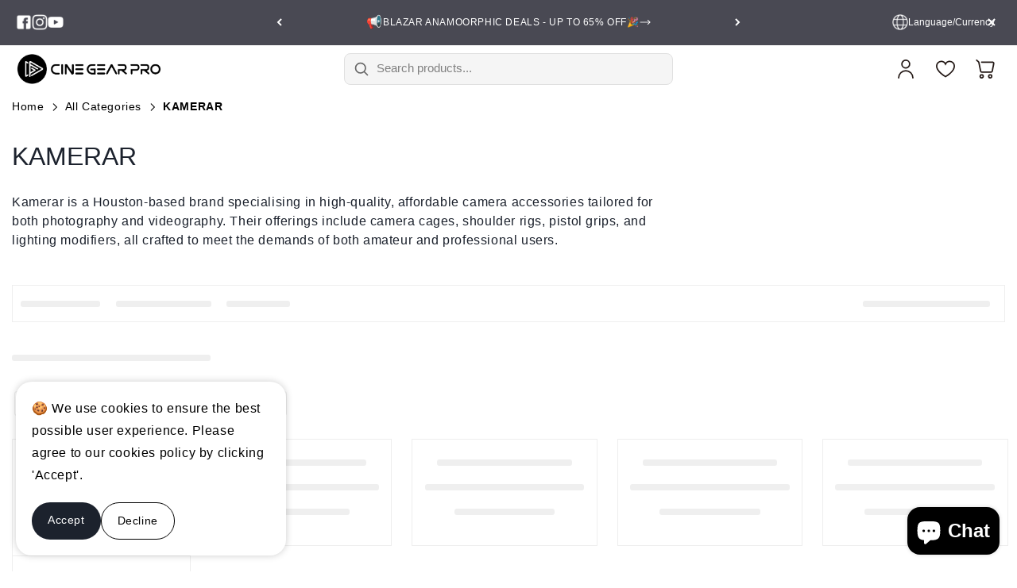

--- FILE ---
content_type: text/html; charset=utf-8
request_url: https://www.cinegearpro.co.uk/collections/kamerar
body_size: 51827
content:
<!doctype html>
<html class="no-js" lang="en">
  <head>
    <meta charset="utf-8">
    <meta http-equiv="X-UA-Compatible" content="IE=edge">
    <meta name="viewport" content="width=device-width,initial-scale=1">
    <meta name="theme-color" content="">
    <link rel="canonical" href="https://www.cinegearpro.co.uk/collections/kamerar">
    <link rel="preconnect" href="https://cdn.shopify.com" crossorigin><link rel="icon" type="image/png" href="//www.cinegearpro.co.uk/cdn/shop/files/CINEGEARPRO-logo-checkout.png?crop=center&height=32&v=1750905573&width=32"><title>
      KAMERAR
 &ndash; CINEGEARPRO SHOP</title>

    
      <meta name="description" content="Kamerar is a Houston-based brand specialising in high-quality, affordable camera accessories tailored for both photography and videography. Their offerings include camera cages, shoulder rigs, pistol grips, and lighting modifiers, all crafted to meet the demands of both amateur and professional users.  ">
    

    

<meta property="og:site_name" content="CINEGEARPRO SHOP">
<meta property="og:url" content="https://www.cinegearpro.co.uk/collections/kamerar">
<meta property="og:title" content="KAMERAR">
<meta property="og:type" content="website">
<meta property="og:description" content="Kamerar is a Houston-based brand specialising in high-quality, affordable camera accessories tailored for both photography and videography. Their offerings include camera cages, shoulder rigs, pistol grips, and lighting modifiers, all crafted to meet the demands of both amateur and professional users.  "><meta property="og:image" content="http://www.cinegearpro.co.uk/cdn/shop/files/1200x628_2.jpg?v=1751621234">
  <meta property="og:image:secure_url" content="https://www.cinegearpro.co.uk/cdn/shop/files/1200x628_2.jpg?v=1751621234">
  <meta property="og:image:width" content="1200">
  <meta property="og:image:height" content="628"><meta name="twitter:card" content="summary_large_image">
<meta name="twitter:title" content="KAMERAR">
<meta name="twitter:description" content="Kamerar is a Houston-based brand specialising in high-quality, affordable camera accessories tailored for both photography and videography. Their offerings include camera cages, shoulder rigs, pistol grips, and lighting modifiers, all crafted to meet the demands of both amateur and professional users.  ">


    <script src="//www.cinegearpro.co.uk/cdn/shop/t/34/assets/constants.js?v=95358004781563950421751334076" defer="defer"></script>
    <script src="//www.cinegearpro.co.uk/cdn/shop/t/34/assets/pubsub.js?v=2921868252632587581751334095" defer="defer"></script> 
    <script src="//www.cinegearpro.co.uk/cdn/shop/t/34/assets/global.js?v=141186175539448654891751941697" defer="defer"></script><script src="//www.cinegearpro.co.uk/cdn/shop/t/34/assets/animations.js?v=44612433388483006921751334041" defer="defer"></script><script>window.performance && window.performance.mark && window.performance.mark('shopify.content_for_header.start');</script><meta name="google-site-verification" content="gYes4wzuBQUaBr4-QATwd21lCFNWV3oHxCguMURTHHo">
<meta name="google-site-verification" content="I7giM6wbh1LQ7AjVzZIFns4cL3xptzerdG4tP7jwT4M">
<meta name="facebook-domain-verification" content="b9ic9zaqpu7t5w8l61v9ibb6izyhpw">
<meta id="shopify-digital-wallet" name="shopify-digital-wallet" content="/12584351/digital_wallets/dialog">
<meta name="shopify-checkout-api-token" content="0dbf705e904023ce3804fc1652919149">
<meta id="in-context-paypal-metadata" data-shop-id="12584351" data-venmo-supported="false" data-environment="production" data-locale="en_US" data-paypal-v4="true" data-currency="GBP">
<link rel="alternate" type="application/atom+xml" title="Feed" href="/collections/kamerar.atom" />
<link rel="alternate" hreflang="x-default" href="https://www.cinegearpro.co.uk/collections/kamerar">
<link rel="alternate" hreflang="es" href="https://www.cinegearpro.co.uk/es/collections/kamerar">
<link rel="alternate" hreflang="fr" href="https://www.cinegearpro.co.uk/fr/collections/kamerar">
<link rel="alternate" hreflang="de" href="https://www.cinegearpro.co.uk/de/collections/kamerar">
<link rel="alternate" type="application/json+oembed" href="https://www.cinegearpro.co.uk/collections/kamerar.oembed">
<script async="async" src="/checkouts/internal/preloads.js?locale=en-GB"></script>
<link rel="preconnect" href="https://shop.app" crossorigin="anonymous">
<script async="async" src="https://shop.app/checkouts/internal/preloads.js?locale=en-GB&shop_id=12584351" crossorigin="anonymous"></script>
<script id="apple-pay-shop-capabilities" type="application/json">{"shopId":12584351,"countryCode":"GB","currencyCode":"GBP","merchantCapabilities":["supports3DS"],"merchantId":"gid:\/\/shopify\/Shop\/12584351","merchantName":"CINEGEARPRO SHOP","requiredBillingContactFields":["postalAddress","email","phone"],"requiredShippingContactFields":["postalAddress","email","phone"],"shippingType":"shipping","supportedNetworks":["visa","maestro","masterCard","amex","discover","elo"],"total":{"type":"pending","label":"CINEGEARPRO SHOP","amount":"1.00"},"shopifyPaymentsEnabled":true,"supportsSubscriptions":true}</script>
<script id="shopify-features" type="application/json">{"accessToken":"0dbf705e904023ce3804fc1652919149","betas":["rich-media-storefront-analytics"],"domain":"www.cinegearpro.co.uk","predictiveSearch":true,"shopId":12584351,"locale":"en"}</script>
<script>var Shopify = Shopify || {};
Shopify.shop = "cinegearpro.myshopify.com";
Shopify.locale = "en";
Shopify.currency = {"active":"GBP","rate":"1.0"};
Shopify.country = "GB";
Shopify.theme = {"name":"Cinegearpro 2.0.1","id":179844415866,"schema_name":"Elonix","schema_version":"1.3.0","theme_store_id":null,"role":"main"};
Shopify.theme.handle = "null";
Shopify.theme.style = {"id":null,"handle":null};
Shopify.cdnHost = "www.cinegearpro.co.uk/cdn";
Shopify.routes = Shopify.routes || {};
Shopify.routes.root = "/";</script>
<script type="module">!function(o){(o.Shopify=o.Shopify||{}).modules=!0}(window);</script>
<script>!function(o){function n(){var o=[];function n(){o.push(Array.prototype.slice.apply(arguments))}return n.q=o,n}var t=o.Shopify=o.Shopify||{};t.loadFeatures=n(),t.autoloadFeatures=n()}(window);</script>
<script>
  window.ShopifyPay = window.ShopifyPay || {};
  window.ShopifyPay.apiHost = "shop.app\/pay";
  window.ShopifyPay.redirectState = null;
</script>
<script id="shop-js-analytics" type="application/json">{"pageType":"collection"}</script>
<script defer="defer" async type="module" src="//www.cinegearpro.co.uk/cdn/shopifycloud/shop-js/modules/v2/client.init-shop-cart-sync_D0dqhulL.en.esm.js"></script>
<script defer="defer" async type="module" src="//www.cinegearpro.co.uk/cdn/shopifycloud/shop-js/modules/v2/chunk.common_CpVO7qML.esm.js"></script>
<script type="module">
  await import("//www.cinegearpro.co.uk/cdn/shopifycloud/shop-js/modules/v2/client.init-shop-cart-sync_D0dqhulL.en.esm.js");
await import("//www.cinegearpro.co.uk/cdn/shopifycloud/shop-js/modules/v2/chunk.common_CpVO7qML.esm.js");

  window.Shopify.SignInWithShop?.initShopCartSync?.({"fedCMEnabled":true,"windoidEnabled":true});

</script>
<script>
  window.Shopify = window.Shopify || {};
  if (!window.Shopify.featureAssets) window.Shopify.featureAssets = {};
  window.Shopify.featureAssets['shop-js'] = {"shop-cart-sync":["modules/v2/client.shop-cart-sync_D9bwt38V.en.esm.js","modules/v2/chunk.common_CpVO7qML.esm.js"],"init-fed-cm":["modules/v2/client.init-fed-cm_BJ8NPuHe.en.esm.js","modules/v2/chunk.common_CpVO7qML.esm.js"],"init-shop-email-lookup-coordinator":["modules/v2/client.init-shop-email-lookup-coordinator_pVrP2-kG.en.esm.js","modules/v2/chunk.common_CpVO7qML.esm.js"],"shop-cash-offers":["modules/v2/client.shop-cash-offers_CNh7FWN-.en.esm.js","modules/v2/chunk.common_CpVO7qML.esm.js","modules/v2/chunk.modal_DKF6x0Jh.esm.js"],"init-shop-cart-sync":["modules/v2/client.init-shop-cart-sync_D0dqhulL.en.esm.js","modules/v2/chunk.common_CpVO7qML.esm.js"],"init-windoid":["modules/v2/client.init-windoid_DaoAelzT.en.esm.js","modules/v2/chunk.common_CpVO7qML.esm.js"],"shop-toast-manager":["modules/v2/client.shop-toast-manager_1DND8Tac.en.esm.js","modules/v2/chunk.common_CpVO7qML.esm.js"],"pay-button":["modules/v2/client.pay-button_CFeQi1r6.en.esm.js","modules/v2/chunk.common_CpVO7qML.esm.js"],"shop-button":["modules/v2/client.shop-button_Ca94MDdQ.en.esm.js","modules/v2/chunk.common_CpVO7qML.esm.js"],"shop-login-button":["modules/v2/client.shop-login-button_DPYNfp1Z.en.esm.js","modules/v2/chunk.common_CpVO7qML.esm.js","modules/v2/chunk.modal_DKF6x0Jh.esm.js"],"avatar":["modules/v2/client.avatar_BTnouDA3.en.esm.js"],"shop-follow-button":["modules/v2/client.shop-follow-button_BMKh4nJE.en.esm.js","modules/v2/chunk.common_CpVO7qML.esm.js","modules/v2/chunk.modal_DKF6x0Jh.esm.js"],"init-customer-accounts-sign-up":["modules/v2/client.init-customer-accounts-sign-up_CJXi5kRN.en.esm.js","modules/v2/client.shop-login-button_DPYNfp1Z.en.esm.js","modules/v2/chunk.common_CpVO7qML.esm.js","modules/v2/chunk.modal_DKF6x0Jh.esm.js"],"init-shop-for-new-customer-accounts":["modules/v2/client.init-shop-for-new-customer-accounts_BoBxkgWu.en.esm.js","modules/v2/client.shop-login-button_DPYNfp1Z.en.esm.js","modules/v2/chunk.common_CpVO7qML.esm.js","modules/v2/chunk.modal_DKF6x0Jh.esm.js"],"init-customer-accounts":["modules/v2/client.init-customer-accounts_DCuDTzpR.en.esm.js","modules/v2/client.shop-login-button_DPYNfp1Z.en.esm.js","modules/v2/chunk.common_CpVO7qML.esm.js","modules/v2/chunk.modal_DKF6x0Jh.esm.js"],"checkout-modal":["modules/v2/client.checkout-modal_U_3e4VxF.en.esm.js","modules/v2/chunk.common_CpVO7qML.esm.js","modules/v2/chunk.modal_DKF6x0Jh.esm.js"],"lead-capture":["modules/v2/client.lead-capture_DEgn0Z8u.en.esm.js","modules/v2/chunk.common_CpVO7qML.esm.js","modules/v2/chunk.modal_DKF6x0Jh.esm.js"],"shop-login":["modules/v2/client.shop-login_CoM5QKZ_.en.esm.js","modules/v2/chunk.common_CpVO7qML.esm.js","modules/v2/chunk.modal_DKF6x0Jh.esm.js"],"payment-terms":["modules/v2/client.payment-terms_BmrqWn8r.en.esm.js","modules/v2/chunk.common_CpVO7qML.esm.js","modules/v2/chunk.modal_DKF6x0Jh.esm.js"]};
</script>
<script>(function() {
  var isLoaded = false;
  function asyncLoad() {
    if (isLoaded) return;
    isLoaded = true;
    var urls = ["\/\/d1liekpayvooaz.cloudfront.net\/apps\/customizery\/customizery.js?shop=cinegearpro.myshopify.com","https:\/\/api.ns8.com\/v1\/analytics\/script\/45846528?name=latestVisitors\u0026shop=cinegearpro.myshopify.com","https:\/\/app.helpfulcrowd.com\/res\/shopify\/bXS4vj\/storefront_scripts.js?shop=cinegearpro.myshopify.com","https:\/\/widgets.automizely.com\/aftership\/gmv.js?organization_id=76bc2151daf4454188796b68f9c5f9bb\u0026shop=cinegearpro.myshopify.com","https:\/\/cdn.nfcube.com\/instafeed-d042358c85872245f4a5efedb5ab41fc.js?shop=cinegearpro.myshopify.com","\/\/cdn.shopify.com\/proxy\/4ba4b61f46c0ac11f8ea9a7c9d5190a9ee972bba0d612f0c5bbff2cd2522c314\/cdn.shopify.com\/s\/files\/1\/0875\/2064\/files\/easystock-storefront-0.10.17.min.js?shop=cinegearpro.myshopify.com\u0026sp-cache-control=cHVibGljLCBtYXgtYWdlPTkwMA","https:\/\/sdks.automizely.com\/conversions\/v1\/conversions.js?app_connection_id=61b90b534fdd452786c530cbe4d88d9f\u0026mapped_org_id=a9d4bd9bae8d06823f6ed1eaf566dd42_v1\u0026shop=cinegearpro.myshopify.com","https:\/\/restock.semget.com\/\/scripttags\/semget.js?shop=cinegearpro.myshopify.com","https:\/\/searchanise-ef84.kxcdn.com\/widgets\/shopify\/init.js?a=4J2Q1C2E8I\u0026shop=cinegearpro.myshopify.com","https:\/\/s3.eu-west-1.amazonaws.com\/production-klarna-il-shopify-osm\/0b7fe7c4a98ef8166eeafee767bc667686567a25\/cinegearpro.myshopify.com-1764042138555.js?shop=cinegearpro.myshopify.com"];
    for (var i = 0; i < urls.length; i++) {
      var s = document.createElement('script');
      s.type = 'text/javascript';
      s.async = true;
      s.src = urls[i];
      var x = document.getElementsByTagName('script')[0];
      x.parentNode.insertBefore(s, x);
    }
  };
  if(window.attachEvent) {
    window.attachEvent('onload', asyncLoad);
  } else {
    window.addEventListener('load', asyncLoad, false);
  }
})();</script>
<script id="__st">var __st={"a":12584351,"offset":0,"reqid":"0c2d2924-0015-474c-9a5c-8644fef74b9e-1764220823","pageurl":"www.cinegearpro.co.uk\/collections\/kamerar","u":"a2eae16528c0","p":"collection","rtyp":"collection","rid":671219974522};</script>
<script>window.ShopifyPaypalV4VisibilityTracking = true;</script>
<script id="captcha-bootstrap">!function(){'use strict';const t='contact',e='account',n='new_comment',o=[[t,t],['blogs',n],['comments',n],[t,'customer']],c=[[e,'customer_login'],[e,'guest_login'],[e,'recover_customer_password'],[e,'create_customer']],r=t=>t.map((([t,e])=>`form[action*='/${t}']:not([data-nocaptcha='true']) input[name='form_type'][value='${e}']`)).join(','),a=t=>()=>t?[...document.querySelectorAll(t)].map((t=>t.form)):[];function s(){const t=[...o],e=r(t);return a(e)}const i='password',u='form_key',d=['recaptcha-v3-token','g-recaptcha-response','h-captcha-response',i],f=()=>{try{return window.sessionStorage}catch{return}},m='__shopify_v',_=t=>t.elements[u];function p(t,e,n=!1){try{const o=window.sessionStorage,c=JSON.parse(o.getItem(e)),{data:r}=function(t){const{data:e,action:n}=t;return t[m]||n?{data:e,action:n}:{data:t,action:n}}(c);for(const[e,n]of Object.entries(r))t.elements[e]&&(t.elements[e].value=n);n&&o.removeItem(e)}catch(o){console.error('form repopulation failed',{error:o})}}const l='form_type',E='cptcha';function T(t){t.dataset[E]=!0}const w=window,h=w.document,L='Shopify',v='ce_forms',y='captcha';let A=!1;((t,e)=>{const n=(g='f06e6c50-85a8-45c8-87d0-21a2b65856fe',I='https://cdn.shopify.com/shopifycloud/storefront-forms-hcaptcha/ce_storefront_forms_captcha_hcaptcha.v1.5.2.iife.js',D={infoText:'Protected by hCaptcha',privacyText:'Privacy',termsText:'Terms'},(t,e,n)=>{const o=w[L][v],c=o.bindForm;if(c)return c(t,g,e,D).then(n);var r;o.q.push([[t,g,e,D],n]),r=I,A||(h.body.append(Object.assign(h.createElement('script'),{id:'captcha-provider',async:!0,src:r})),A=!0)});var g,I,D;w[L]=w[L]||{},w[L][v]=w[L][v]||{},w[L][v].q=[],w[L][y]=w[L][y]||{},w[L][y].protect=function(t,e){n(t,void 0,e),T(t)},Object.freeze(w[L][y]),function(t,e,n,w,h,L){const[v,y,A,g]=function(t,e,n){const i=e?o:[],u=t?c:[],d=[...i,...u],f=r(d),m=r(i),_=r(d.filter((([t,e])=>n.includes(e))));return[a(f),a(m),a(_),s()]}(w,h,L),I=t=>{const e=t.target;return e instanceof HTMLFormElement?e:e&&e.form},D=t=>v().includes(t);t.addEventListener('submit',(t=>{const e=I(t);if(!e)return;const n=D(e)&&!e.dataset.hcaptchaBound&&!e.dataset.recaptchaBound,o=_(e),c=g().includes(e)&&(!o||!o.value);(n||c)&&t.preventDefault(),c&&!n&&(function(t){try{if(!f())return;!function(t){const e=f();if(!e)return;const n=_(t);if(!n)return;const o=n.value;o&&e.removeItem(o)}(t);const e=Array.from(Array(32),(()=>Math.random().toString(36)[2])).join('');!function(t,e){_(t)||t.append(Object.assign(document.createElement('input'),{type:'hidden',name:u})),t.elements[u].value=e}(t,e),function(t,e){const n=f();if(!n)return;const o=[...t.querySelectorAll(`input[type='${i}']`)].map((({name:t})=>t)),c=[...d,...o],r={};for(const[a,s]of new FormData(t).entries())c.includes(a)||(r[a]=s);n.setItem(e,JSON.stringify({[m]:1,action:t.action,data:r}))}(t,e)}catch(e){console.error('failed to persist form',e)}}(e),e.submit())}));const S=(t,e)=>{t&&!t.dataset[E]&&(n(t,e.some((e=>e===t))),T(t))};for(const o of['focusin','change'])t.addEventListener(o,(t=>{const e=I(t);D(e)&&S(e,y())}));const B=e.get('form_key'),M=e.get(l),P=B&&M;t.addEventListener('DOMContentLoaded',(()=>{const t=y();if(P)for(const e of t)e.elements[l].value===M&&p(e,B);[...new Set([...A(),...v().filter((t=>'true'===t.dataset.shopifyCaptcha))])].forEach((e=>S(e,t)))}))}(h,new URLSearchParams(w.location.search),n,t,e,['guest_login'])})(!0,!0)}();</script>
<script integrity="sha256-52AcMU7V7pcBOXWImdc/TAGTFKeNjmkeM1Pvks/DTgc=" data-source-attribution="shopify.loadfeatures" defer="defer" src="//www.cinegearpro.co.uk/cdn/shopifycloud/storefront/assets/storefront/load_feature-81c60534.js" crossorigin="anonymous"></script>
<script crossorigin="anonymous" defer="defer" src="//www.cinegearpro.co.uk/cdn/shopifycloud/storefront/assets/shopify_pay/storefront-65b4c6d7.js?v=20250812"></script>
<script data-source-attribution="shopify.dynamic_checkout.dynamic.init">var Shopify=Shopify||{};Shopify.PaymentButton=Shopify.PaymentButton||{isStorefrontPortableWallets:!0,init:function(){window.Shopify.PaymentButton.init=function(){};var t=document.createElement("script");t.src="https://www.cinegearpro.co.uk/cdn/shopifycloud/portable-wallets/latest/portable-wallets.en.js",t.type="module",document.head.appendChild(t)}};
</script>
<script data-source-attribution="shopify.dynamic_checkout.buyer_consent">
  function portableWalletsHideBuyerConsent(e){var t=document.getElementById("shopify-buyer-consent"),n=document.getElementById("shopify-subscription-policy-button");t&&n&&(t.classList.add("hidden"),t.setAttribute("aria-hidden","true"),n.removeEventListener("click",e))}function portableWalletsShowBuyerConsent(e){var t=document.getElementById("shopify-buyer-consent"),n=document.getElementById("shopify-subscription-policy-button");t&&n&&(t.classList.remove("hidden"),t.removeAttribute("aria-hidden"),n.addEventListener("click",e))}window.Shopify?.PaymentButton&&(window.Shopify.PaymentButton.hideBuyerConsent=portableWalletsHideBuyerConsent,window.Shopify.PaymentButton.showBuyerConsent=portableWalletsShowBuyerConsent);
</script>
<script data-source-attribution="shopify.dynamic_checkout.cart.bootstrap">document.addEventListener("DOMContentLoaded",(function(){function t(){return document.querySelector("shopify-accelerated-checkout-cart, shopify-accelerated-checkout")}if(t())Shopify.PaymentButton.init();else{new MutationObserver((function(e,n){t()&&(Shopify.PaymentButton.init(),n.disconnect())})).observe(document.body,{childList:!0,subtree:!0})}}));
</script>
<link id="shopify-accelerated-checkout-styles" rel="stylesheet" media="screen" href="https://www.cinegearpro.co.uk/cdn/shopifycloud/portable-wallets/latest/accelerated-checkout-backwards-compat.css" crossorigin="anonymous">
<style id="shopify-accelerated-checkout-cart">
        #shopify-buyer-consent {
  margin-top: 1em;
  display: inline-block;
  width: 100%;
}

#shopify-buyer-consent.hidden {
  display: none;
}

#shopify-subscription-policy-button {
  background: none;
  border: none;
  padding: 0;
  text-decoration: underline;
  font-size: inherit;
  cursor: pointer;
}

#shopify-subscription-policy-button::before {
  box-shadow: none;
}

      </style>
<script id="sections-script" data-sections="header" defer="defer" src="//www.cinegearpro.co.uk/cdn/shop/t/34/compiled_assets/scripts.js?47713"></script>
<script>window.performance && window.performance.mark && window.performance.mark('shopify.content_for_header.end');</script>


    <style data-shopify>
      
      
      
      
      
      
      

      
        :root,
        .color-background-1 {
            --color-background: 255,255,255;
          
            --gradient-background: #ffffff;
          
          --color-foreground: 28,34,45;
          --color-shadow: 0,0,0;
          --color-button: 252,201,0;
          --color-button-text: 28,34,45;
          --color-button-hover: 0,0,0; 
          --color-button-text-hover: 255,255,255; 
          --color-secondary-button: 255,255,255;
          --color-secondary-button-text: 0,0,0;
          --color-link: 28,34,45;
          --color-link-hover: 0,0,0;
          --color-badge-foreground: 28,34,45;
          --color-badge-background: 255,255,255;
          --color-badge-border: 28,34,45;
          --payment-terms-background-color: rgb(255 255 255);
        }
      
        
        .color-background-2 {
            --color-background: 245,245,245;
          
            --gradient-background: #f5f5f5;
          
          --color-foreground: 0,0,0;
          --color-shadow: 18,18,18;
          --color-button: 0,0,0;
          --color-button-text: 255,255,255;
          --color-button-hover: 252,201,0; 
          --color-button-text-hover: 0,0,0; 
          --color-secondary-button: 245,245,245;
          --color-secondary-button-text: 0,0,0;
          --color-link: 0,0,0;
          --color-link-hover: 40,40,40;
          --color-badge-foreground: 0,0,0;
          --color-badge-background: 245,245,245;
          --color-badge-border: 0,0,0;
          --payment-terms-background-color: rgb(245 245 245);
        }
      
        
        .color-inverse {
            --color-background: 13,13,13;
          
            --gradient-background: #0d0d0d;
          
          --color-foreground: 255,255,255;
          --color-shadow: 18,18,18;
          --color-button: 255,255,255;
          --color-button-text: 0,0,0;
          --color-button-hover: 252,201,0; 
          --color-button-text-hover: 0,0,0; 
          --color-secondary-button: 13,13,13;
          --color-secondary-button-text: 255,255,255;
          --color-link: 255,255,255;
          --color-link-hover: 252,201,0;
          --color-badge-foreground: 255,255,255;
          --color-badge-background: 13,13,13;
          --color-badge-border: 255,255,255;
          --payment-terms-background-color: rgb(13 13 13);
        }
      
        
        .color-accent-1 {
            --color-background: 236,240,244;
          
            --gradient-background: #ecf0f4;
          
          --color-foreground: 0,0,0;
          --color-shadow: 18,18,18;
          --color-button: 0,0,0;
          --color-button-text: 255,255,255;
          --color-button-hover: 252,201,0; 
          --color-button-text-hover: 0,0,0; 
          --color-secondary-button: 236,240,244;
          --color-secondary-button-text: 0,0,0;
          --color-link: 252,201,0;
          --color-link-hover: 0,0,0;
          --color-badge-foreground: 0,0,0;
          --color-badge-background: 236,240,244;
          --color-badge-border: 0,0,0;
          --payment-terms-background-color: rgb(236 240 244);
        }
      
        
        .color-accent-2 {
            --color-background: 255,240,180;
          
            --gradient-background: #fff0b4;
          
          --color-foreground: 0,0,0;
          --color-shadow: 18,18,18;
          --color-button: 0,0,0;
          --color-button-text: 255,255,255;
          --color-button-hover: 255,216,178; 
          --color-button-text-hover: 44,22,0; 
          --color-secondary-button: 255,240,180;
          --color-secondary-button-text: 0,0,0;
          --color-link: 44,22,0;
          --color-link-hover: 0,0,0;
          --color-badge-foreground: 0,0,0;
          --color-badge-background: 255,240,180;
          --color-badge-border: 0,0,0;
          --payment-terms-background-color: rgb(255 240 180);
        }
      
        
        .color-scheme-934ced11-0453-4de3-9558-7fa554072e80 {
            --color-background: 26,27,30;
          
            --gradient-background: linear-gradient(359deg, rgba(26, 27, 30, 1) 8%, rgba(28, 34, 45, 1) 84%);
          
          --color-foreground: 166,166,166;
          --color-shadow: 27,27,27;
          --color-button: 252,201,0;
          --color-button-text: 255,249,249;
          --color-button-hover: 255,255,255; 
          --color-button-text-hover: 255,255,255; 
          --color-secondary-button: 26,27,30;
          --color-secondary-button-text: 255,255,255;
          --color-link: 166,166,166;
          --color-link-hover: 252,201,0;
          --color-badge-foreground: 166,166,166;
          --color-badge-background: 26,27,30;
          --color-badge-border: 166,166,166;
          --payment-terms-background-color: rgb(26 27 30);
        }
      
        
        .color-scheme-a9c3871b-4a75-427e-a085-d513e3e2f1f7 {
            --color-background: 217,24,24;
          
            --gradient-background: #d91818;
          
          --color-foreground: 255,255,255;
          --color-shadow: 0,0,0;
          --color-button: 252,201,0;
          --color-button-text: 28,34,45;
          --color-button-hover: 193,0,0; 
          --color-button-text-hover: 255,255,255; 
          --color-secondary-button: 217,24,24;
          --color-secondary-button-text: 0,0,0;
          --color-link: 28,34,45;
          --color-link-hover: 193,0,0;
          --color-badge-foreground: 255,255,255;
          --color-badge-background: 217,24,24;
          --color-badge-border: 255,255,255;
          --payment-terms-background-color: rgb(217 24 24);
        }
      
        
        .color-scheme-b9950733-71d7-45d6-81b9-6a1014e47778 {
            --color-background: 234,98,31;
          
            --gradient-background: #ea621f;
          
          --color-foreground: 255,255,255;
          --color-shadow: 0,0,0;
          --color-button: 234,98,31;
          --color-button-text: 28,34,45;
          --color-button-hover: 0,0,0; 
          --color-button-text-hover: 255,255,255; 
          --color-secondary-button: 234,98,31;
          --color-secondary-button-text: 0,0,0;
          --color-link: 28,34,45;
          --color-link-hover: 234,98,31;
          --color-badge-foreground: 255,255,255;
          --color-badge-background: 234,98,31;
          --color-badge-border: 255,255,255;
          --payment-terms-background-color: rgb(234 98 31);
        }
      
        
        .color-scheme-418fa7b2-cdf0-49fe-bfeb-a69ef8b519f4 {
            --color-background: 255,255,255;
          
            --gradient-background: #ffffff;
          
          --color-foreground: 28,34,45;
          --color-shadow: 38,38,38;
          --color-button: 27,28,29;
          --color-button-text: 255,255,255;
          --color-button-hover: 27,28,29; 
          --color-button-text-hover: 255,255,255; 
          --color-secondary-button: 255,255,255;
          --color-secondary-button-text: 38,38,38;
          --color-link: 38,38,38;
          --color-link-hover: 27,28,29;
          --color-badge-foreground: 28,34,45;
          --color-badge-background: 255,255,255;
          --color-badge-border: 28,34,45;
          --payment-terms-background-color: rgb(255 255 255);
        }
      

      body, .color-background-1, .color-background-2, .color-inverse, .color-accent-1, .color-accent-2, .color-scheme-934ced11-0453-4de3-9558-7fa554072e80, .color-scheme-a9c3871b-4a75-427e-a085-d513e3e2f1f7, .color-scheme-b9950733-71d7-45d6-81b9-6a1014e47778, .color-scheme-418fa7b2-cdf0-49fe-bfeb-a69ef8b519f4 {
        color: rgba(var(--color-foreground), 1);
        background-color: rgb(var(--color-background));
      }

      :root {
        --font-body-family: "system_ui", -apple-system, 'Segoe UI', Roboto, 'Helvetica Neue', 'Noto Sans', 'Liberation Sans', Arial, sans-serif, 'Apple Color Emoji', 'Segoe UI Emoji', 'Segoe UI Symbol', 'Noto Color Emoji';
        --font-body-style: normal;
        --font-body-weight: 400;
        --font-body-weight-bold: 700;
        --font-body-weight-semibold: 600;
        --font-body-weight-medium: 500;

        --font-heading-family: "system_ui", -apple-system, 'Segoe UI', Roboto, 'Helvetica Neue', 'Noto Sans', 'Liberation Sans', Arial, sans-serif, 'Apple Color Emoji', 'Segoe UI Emoji', 'Segoe UI Symbol', 'Noto Color Emoji';
        --font-heading-style: normal;
        --font-heading-weight: 400;

        --font-body-scale: 1.0;
        --font-heading-scale: 1.0;

        --media-padding: px;
        --media-border-opacity: 0.05;
        --media-border-width: 0px;
        --media-radius: 12px;
        --media-shadow-opacity: 0.0;
        --media-shadow-horizontal-offset: 0px;
        --media-shadow-vertical-offset: 0px;
        --media-shadow-blur-radius: 5px;
        --media-shadow-visible: 0;

        --social-button-radius: 28px;

        --page-width: 140rem;
        --page-width-margin: 0rem;

        --product-card-image-padding: 0.6rem;
        --product-card-corner-radius: 1.2rem;
        --product-card-text-alignment: left;
        --product-card-border-width: 0.1rem;
        --product-card-border-opacity: 0.1;
        --product-card-shadow-opacity: 0.0;
        --product-card-shadow-visible: 0;
        --product-card-shadow-horizontal-offset: 0.4rem;
        --product-card-shadow-vertical-offset: 0.4rem;
        --product-card-shadow-blur-radius: 0.0rem;

        --collection-card-image-padding: 0.8rem;
        --collection-card-corner-radius: 1.2rem;
        --collection-card-text-alignment: center;
        --collection-card-border-width: 0.0rem;
        --collection-card-border-opacity: 0.1;
        --collection-card-shadow-opacity: 0.0;
        --collection-card-shadow-visible: 0;
        --collection-card-shadow-horizontal-offset: 0.4rem;
        --collection-card-shadow-vertical-offset: 0.4rem;
        --collection-card-shadow-blur-radius: 0.0rem;

        --blog-card-image-padding: 0.0rem;
        --blog-card-corner-radius: 1.2rem;
        --blog-card-text-alignment: left;
        --blog-card-border-width: 0.0rem;
        --blog-card-border-opacity: 0.0;
        --blog-card-shadow-opacity: 0.0;
        --blog-card-shadow-visible: 0;
        --blog-card-shadow-horizontal-offset: 0.4rem;
        --blog-card-shadow-vertical-offset: 0.4rem;
        --blog-card-shadow-blur-radius: 0.0rem;

        --testimonial-card-corner-radius: 1.2rem;
        --testimonial-card-text-alignment: left;
        --testimonial-card-border-width: 0.0rem;
        --testimonial-card-border-opacity: 0.0;
        --testimonial-card-shadow-opacity: 0.0;
        --testimonial-card-shadow-visible: 0;
        --testimonial-card-shadow-horizontal-offset: 0.4rem;
        --testimonial-card-shadow-vertical-offset: 0.4rem;
        --testimonial-card-shadow-blur-radius: 0.0rem;

        --badge-corner-radius: 4.0rem;

        --popup-border-width: 1px;
        --popup-border-opacity: 0.1;
        --popup-corner-radius: 12px;
        --popup-shadow-opacity: 0.0;
        --popup-shadow-horizontal-offset: 0px;
        --popup-shadow-vertical-offset: 4px;
        --popup-shadow-blur-radius: 5px;

        --drawer-border-width: 3px;
        --drawer-border-opacity: 0.1;
        --drawer-shadow-opacity: 0.0;
        --drawer-shadow-horizontal-offset: 0px;
        --drawer-shadow-vertical-offset: 4px;
        --drawer-shadow-blur-radius: 5px;

        --spacing-sections-desktop: 0px;
        --spacing-sections-mobile: 0px;

        --grid-desktop-vertical-spacing: 20px;
        --grid-desktop-horizontal-spacing: 20px;
        --grid-mobile-vertical-spacing: 16px;
        --grid-mobile-horizontal-spacing: 8px;

        --text-boxes-border-opacity: 0.1;
        --text-boxes-border-width: 0px;
        --text-boxes-radius: 12px;
        --text-boxes-shadow-opacity: 0.0;
        --text-boxes-shadow-visible: 0;
        --text-boxes-shadow-horizontal-offset: 0px;
        --text-boxes-shadow-vertical-offset: 4px;
        --text-boxes-shadow-blur-radius: 5px;

        --buttons-radius: 8px;
        --buttons-radius-outset: 8px;
        --buttons-border-width: 0px;
        --buttons-border-opacity: 1.0;
        --buttons-shadow-opacity: 0.0;
        --buttons-shadow-visible: 0;
        --buttons-shadow-horizontal-offset: 0px;
        --buttons-shadow-vertical-offset: 4px;
        --buttons-shadow-blur-radius: 5px;
        --buttons-border-offset: 0.3px;

        --inputs-radius: 4px;
        --inputs-border-width: 1px;
        --inputs-border-opacity: 0.1;
        --inputs-shadow-opacity: 0.0;
        --inputs-shadow-horizontal-offset: 0px;
        --inputs-margin-offset: 0px;
        --inputs-shadow-vertical-offset: 4px;
        --inputs-shadow-blur-radius: 5px;
        --inputs-radius-outset: 5px;

        --variant-pills-radius: 6px;
        --variant-pills-border-width: 1px;
        --variant-pills-border-opacity: 0.55;
        --variant-pills-shadow-opacity: 0.0;
        --variant-pills-shadow-horizontal-offset: 0px;
        --variant-pills-shadow-vertical-offset: 0px;
        --variant-pills-shadow-blur-radius: 5px;
      }

      *,
      *::before,
      *::after {
        box-sizing: inherit;
      }

      html {
        box-sizing: border-box;
        font-size: calc(var(--font-body-scale) * 62.5%);
        height: 100%;
      }

      body {
        display: grid;
        grid-template-rows: auto auto 1fr auto;
        grid-template-columns: 100%;
        min-height: 100%;
        margin: 0;
        font-size: calc(var(--font-body-scale) * 12px);
        letter-spacing: 0.06rem;
        line-height: calc(1 + 0.8 / var(--font-body-scale));
        font-family: var(--font-body-family);
        font-style: var(--font-body-style);
        font-weight: var(--font-body-weight);
      }

      @media screen and (min-width: 750px) {
        body {
          font-size: calc(var(--font-body-scale) * 14px);
        }
      }
    </style>

    <link href="//www.cinegearpro.co.uk/cdn/shop/t/34/assets/base.css?v=172666153316239741801763112262" rel="stylesheet" type="text/css" media="all" />
<script>document.documentElement.className = document.documentElement.className.replace('no-js', 'js');
    if (Shopify.designMode) {
      document.documentElement.classList.add('shopify-design-mode');
    }
    </script>

<!-- Klarna On-Site Messaging -->
<script async src="https://na-library.klarnaservices.com/merchant.js?data-client-id=K7919814"></script>


  <!--Gem_Page_Header_Script-->
<!-- "snippets/gem-app-header-scripts.liquid" was not rendered, the associated app was uninstalled -->
<!--End_Gem_Page_Header_Script-->
<!-- BEGIN app block: shopify://apps/ot-theme-sections/blocks/otsb-style/45c0d634-d78b-458c-8bca-17086e7d65aa --><link href="//cdn.shopify.com/extensions/019aa5f4-c77d-7459-a7ca-49f9ca323105/xpify-front-base-84/assets/otsb-style.min.css" rel="stylesheet" type="text/css" media="all" />
<script>
  window.otsb={main_script_enabled:true,sliderScript:"https://cdn.shopify.com/extensions/019aa5f4-c77d-7459-a7ca-49f9ca323105/xpify-front-base-84/assets/otsb-splide.min.js",loadedScript:window?.otsb?.loadedScript||[],components:{splides:{}}};
</script><script src="https://cdn.shopify.com/extensions/019aa5f4-c77d-7459-a7ca-49f9ca323105/xpify-front-base-84/assets/otsb-script.min.js" defer="defer"></script>

<!-- END app block --><!-- BEGIN app block: shopify://apps/geolocation-glc/blocks/selector/e347b539-0714-46e4-9e69-23a73992ae3a --><script>
    (function(){
        function logChangesGLC(mutations, observer) {
            let evaluateGLC = document.evaluate('//*[text()[contains(.,"glc-money")]]',document,null,XPathResult.ORDERED_NODE_SNAPSHOT_TYPE,null);
            for (let iGLC = 0; iGLC < evaluateGLC.snapshotLength; iGLC++) {
                let elGLC = evaluateGLC.snapshotItem(iGLC);
                let innerHtmlGLC = elGLC?.innerHTML ? elGLC.innerHTML : "";
                if(innerHtmlGLC && !["SCRIPT", "LINK", "STYLE", "NOSCRIPT"].includes(elGLC.nodeName)){
                    elGLC.innerHTML = innerHtmlGLC.replaceAll("&lt;", "<").replaceAll("&gt;", ">");
                }
            }
        }
        const observerGLC = new MutationObserver(logChangesGLC);
        observerGLC.observe(document.documentElement, { subtree : true, childList: true });
    })();

    window._gelacyStore = {
        ...(window._gelacyStore || {}),
        pageType: "collection",
        currenciesEnabled: [],
        currency: {
          code: 'GBP',
          symbol: '£',
          name: 'British Pound',
          active: 'GBP',
          rate: ''
        },
        product: {
          id: '',
        },
        moneyWithCurrencyFormat: "<span class=glc-money>£{{amount}} GBP</span>",
        moneyFormat: "<span class=glc-money>£{{amount}}</span>",
        currencyCodeEnabled: 'true',
        shop: "www.cinegearpro.co.uk",
        locale: "en",
        country: "GB",
        designMode: false,
        theme: {},
        cdnHost: "",
        routes: { "root": "/" },
        market: {
            id: "11599951",
            handle: "gb"
        }
    };
    
        _gelacyStore.currenciesEnabled.push("AED");
    
        _gelacyStore.currenciesEnabled.push("AFN");
    
        _gelacyStore.currenciesEnabled.push("ALL");
    
        _gelacyStore.currenciesEnabled.push("AMD");
    
        _gelacyStore.currenciesEnabled.push("ANG");
    
        _gelacyStore.currenciesEnabled.push("AUD");
    
        _gelacyStore.currenciesEnabled.push("AWG");
    
        _gelacyStore.currenciesEnabled.push("AZN");
    
        _gelacyStore.currenciesEnabled.push("BAM");
    
        _gelacyStore.currenciesEnabled.push("BBD");
    
        _gelacyStore.currenciesEnabled.push("BDT");
    
        _gelacyStore.currenciesEnabled.push("BGN");
    
        _gelacyStore.currenciesEnabled.push("BIF");
    
        _gelacyStore.currenciesEnabled.push("BND");
    
        _gelacyStore.currenciesEnabled.push("BOB");
    
        _gelacyStore.currenciesEnabled.push("BSD");
    
        _gelacyStore.currenciesEnabled.push("BWP");
    
        _gelacyStore.currenciesEnabled.push("BZD");
    
        _gelacyStore.currenciesEnabled.push("CAD");
    
        _gelacyStore.currenciesEnabled.push("CDF");
    
        _gelacyStore.currenciesEnabled.push("CHF");
    
        _gelacyStore.currenciesEnabled.push("CNY");
    
        _gelacyStore.currenciesEnabled.push("CRC");
    
        _gelacyStore.currenciesEnabled.push("CVE");
    
        _gelacyStore.currenciesEnabled.push("CZK");
    
        _gelacyStore.currenciesEnabled.push("DJF");
    
        _gelacyStore.currenciesEnabled.push("DKK");
    
        _gelacyStore.currenciesEnabled.push("DOP");
    
        _gelacyStore.currenciesEnabled.push("DZD");
    
        _gelacyStore.currenciesEnabled.push("EGP");
    
        _gelacyStore.currenciesEnabled.push("ETB");
    
        _gelacyStore.currenciesEnabled.push("EUR");
    
        _gelacyStore.currenciesEnabled.push("FJD");
    
        _gelacyStore.currenciesEnabled.push("FKP");
    
        _gelacyStore.currenciesEnabled.push("GBP");
    
        _gelacyStore.currenciesEnabled.push("GMD");
    
        _gelacyStore.currenciesEnabled.push("GNF");
    
        _gelacyStore.currenciesEnabled.push("GTQ");
    
        _gelacyStore.currenciesEnabled.push("GYD");
    
        _gelacyStore.currenciesEnabled.push("HKD");
    
        _gelacyStore.currenciesEnabled.push("HNL");
    
        _gelacyStore.currenciesEnabled.push("HUF");
    
        _gelacyStore.currenciesEnabled.push("IDR");
    
        _gelacyStore.currenciesEnabled.push("ILS");
    
        _gelacyStore.currenciesEnabled.push("INR");
    
        _gelacyStore.currenciesEnabled.push("ISK");
    
        _gelacyStore.currenciesEnabled.push("JMD");
    
        _gelacyStore.currenciesEnabled.push("JPY");
    
        _gelacyStore.currenciesEnabled.push("KES");
    
        _gelacyStore.currenciesEnabled.push("KGS");
    
        _gelacyStore.currenciesEnabled.push("KHR");
    
        _gelacyStore.currenciesEnabled.push("KMF");
    
        _gelacyStore.currenciesEnabled.push("KRW");
    
        _gelacyStore.currenciesEnabled.push("KYD");
    
        _gelacyStore.currenciesEnabled.push("KZT");
    
        _gelacyStore.currenciesEnabled.push("LAK");
    
        _gelacyStore.currenciesEnabled.push("LBP");
    
        _gelacyStore.currenciesEnabled.push("LKR");
    
        _gelacyStore.currenciesEnabled.push("MAD");
    
        _gelacyStore.currenciesEnabled.push("MDL");
    
        _gelacyStore.currenciesEnabled.push("MKD");
    
        _gelacyStore.currenciesEnabled.push("MMK");
    
        _gelacyStore.currenciesEnabled.push("MNT");
    
        _gelacyStore.currenciesEnabled.push("MOP");
    
        _gelacyStore.currenciesEnabled.push("MUR");
    
        _gelacyStore.currenciesEnabled.push("MVR");
    
        _gelacyStore.currenciesEnabled.push("MWK");
    
        _gelacyStore.currenciesEnabled.push("MYR");
    
        _gelacyStore.currenciesEnabled.push("NGN");
    
        _gelacyStore.currenciesEnabled.push("NIO");
    
        _gelacyStore.currenciesEnabled.push("NPR");
    
        _gelacyStore.currenciesEnabled.push("NZD");
    
        _gelacyStore.currenciesEnabled.push("PEN");
    
        _gelacyStore.currenciesEnabled.push("PGK");
    
        _gelacyStore.currenciesEnabled.push("PHP");
    
        _gelacyStore.currenciesEnabled.push("PKR");
    
        _gelacyStore.currenciesEnabled.push("PLN");
    
        _gelacyStore.currenciesEnabled.push("PYG");
    
        _gelacyStore.currenciesEnabled.push("QAR");
    
        _gelacyStore.currenciesEnabled.push("RON");
    
        _gelacyStore.currenciesEnabled.push("RSD");
    
        _gelacyStore.currenciesEnabled.push("RWF");
    
        _gelacyStore.currenciesEnabled.push("SAR");
    
        _gelacyStore.currenciesEnabled.push("SBD");
    
        _gelacyStore.currenciesEnabled.push("SEK");
    
        _gelacyStore.currenciesEnabled.push("SGD");
    
        _gelacyStore.currenciesEnabled.push("SHP");
    
        _gelacyStore.currenciesEnabled.push("SLL");
    
        _gelacyStore.currenciesEnabled.push("STD");
    
        _gelacyStore.currenciesEnabled.push("THB");
    
        _gelacyStore.currenciesEnabled.push("TJS");
    
        _gelacyStore.currenciesEnabled.push("TOP");
    
        _gelacyStore.currenciesEnabled.push("TTD");
    
        _gelacyStore.currenciesEnabled.push("TWD");
    
        _gelacyStore.currenciesEnabled.push("TZS");
    
        _gelacyStore.currenciesEnabled.push("UAH");
    
        _gelacyStore.currenciesEnabled.push("UGX");
    
        _gelacyStore.currenciesEnabled.push("USD");
    
        _gelacyStore.currenciesEnabled.push("UYU");
    
        _gelacyStore.currenciesEnabled.push("UZS");
    
        _gelacyStore.currenciesEnabled.push("VND");
    
        _gelacyStore.currenciesEnabled.push("VUV");
    
        _gelacyStore.currenciesEnabled.push("WST");
    
        _gelacyStore.currenciesEnabled.push("XAF");
    
        _gelacyStore.currenciesEnabled.push("XCD");
    
        _gelacyStore.currenciesEnabled.push("XOF");
    
        _gelacyStore.currenciesEnabled.push("XPF");
    
        _gelacyStore.currenciesEnabled.push("YER");
    
</script>




<!-- END app block --><script src="https://cdn.shopify.com/extensions/019ab924-7e05-74a7-b336-232add4f28a0/glc-ext-149/assets/gelacy.js" type="text/javascript" defer="defer"></script>
<link href="https://cdn.shopify.com/extensions/019ab924-7e05-74a7-b336-232add4f28a0/glc-ext-149/assets/gelacy.css" rel="stylesheet" type="text/css" media="all">
<script src="https://cdn.shopify.com/extensions/7bc9bb47-adfa-4267-963e-cadee5096caf/inbox-1252/assets/inbox-chat-loader.js" type="text/javascript" defer="defer"></script>
<link href="https://monorail-edge.shopifysvc.com" rel="dns-prefetch">
<script>(function(){if ("sendBeacon" in navigator && "performance" in window) {try {var session_token_from_headers = performance.getEntriesByType('navigation')[0].serverTiming.find(x => x.name == '_s').description;} catch {var session_token_from_headers = undefined;}var session_cookie_matches = document.cookie.match(/_shopify_s=([^;]*)/);var session_token_from_cookie = session_cookie_matches && session_cookie_matches.length === 2 ? session_cookie_matches[1] : "";var session_token = session_token_from_headers || session_token_from_cookie || "";function handle_abandonment_event(e) {var entries = performance.getEntries().filter(function(entry) {return /monorail-edge.shopifysvc.com/.test(entry.name);});if (!window.abandonment_tracked && entries.length === 0) {window.abandonment_tracked = true;var currentMs = Date.now();var navigation_start = performance.timing.navigationStart;var payload = {shop_id: 12584351,url: window.location.href,navigation_start,duration: currentMs - navigation_start,session_token,page_type: "collection"};window.navigator.sendBeacon("https://monorail-edge.shopifysvc.com/v1/produce", JSON.stringify({schema_id: "online_store_buyer_site_abandonment/1.1",payload: payload,metadata: {event_created_at_ms: currentMs,event_sent_at_ms: currentMs}}));}}window.addEventListener('pagehide', handle_abandonment_event);}}());</script>
<script id="web-pixels-manager-setup">(function e(e,d,r,n,o){if(void 0===o&&(o={}),!Boolean(null===(a=null===(i=window.Shopify)||void 0===i?void 0:i.analytics)||void 0===a?void 0:a.replayQueue)){var i,a;window.Shopify=window.Shopify||{};var t=window.Shopify;t.analytics=t.analytics||{};var s=t.analytics;s.replayQueue=[],s.publish=function(e,d,r){return s.replayQueue.push([e,d,r]),!0};try{self.performance.mark("wpm:start")}catch(e){}var l=function(){var e={modern:/Edge?\/(1{2}[4-9]|1[2-9]\d|[2-9]\d{2}|\d{4,})\.\d+(\.\d+|)|Firefox\/(1{2}[4-9]|1[2-9]\d|[2-9]\d{2}|\d{4,})\.\d+(\.\d+|)|Chrom(ium|e)\/(9{2}|\d{3,})\.\d+(\.\d+|)|(Maci|X1{2}).+ Version\/(15\.\d+|(1[6-9]|[2-9]\d|\d{3,})\.\d+)([,.]\d+|)( \(\w+\)|)( Mobile\/\w+|) Safari\/|Chrome.+OPR\/(9{2}|\d{3,})\.\d+\.\d+|(CPU[ +]OS|iPhone[ +]OS|CPU[ +]iPhone|CPU IPhone OS|CPU iPad OS)[ +]+(15[._]\d+|(1[6-9]|[2-9]\d|\d{3,})[._]\d+)([._]\d+|)|Android:?[ /-](13[3-9]|1[4-9]\d|[2-9]\d{2}|\d{4,})(\.\d+|)(\.\d+|)|Android.+Firefox\/(13[5-9]|1[4-9]\d|[2-9]\d{2}|\d{4,})\.\d+(\.\d+|)|Android.+Chrom(ium|e)\/(13[3-9]|1[4-9]\d|[2-9]\d{2}|\d{4,})\.\d+(\.\d+|)|SamsungBrowser\/([2-9]\d|\d{3,})\.\d+/,legacy:/Edge?\/(1[6-9]|[2-9]\d|\d{3,})\.\d+(\.\d+|)|Firefox\/(5[4-9]|[6-9]\d|\d{3,})\.\d+(\.\d+|)|Chrom(ium|e)\/(5[1-9]|[6-9]\d|\d{3,})\.\d+(\.\d+|)([\d.]+$|.*Safari\/(?![\d.]+ Edge\/[\d.]+$))|(Maci|X1{2}).+ Version\/(10\.\d+|(1[1-9]|[2-9]\d|\d{3,})\.\d+)([,.]\d+|)( \(\w+\)|)( Mobile\/\w+|) Safari\/|Chrome.+OPR\/(3[89]|[4-9]\d|\d{3,})\.\d+\.\d+|(CPU[ +]OS|iPhone[ +]OS|CPU[ +]iPhone|CPU IPhone OS|CPU iPad OS)[ +]+(10[._]\d+|(1[1-9]|[2-9]\d|\d{3,})[._]\d+)([._]\d+|)|Android:?[ /-](13[3-9]|1[4-9]\d|[2-9]\d{2}|\d{4,})(\.\d+|)(\.\d+|)|Mobile Safari.+OPR\/([89]\d|\d{3,})\.\d+\.\d+|Android.+Firefox\/(13[5-9]|1[4-9]\d|[2-9]\d{2}|\d{4,})\.\d+(\.\d+|)|Android.+Chrom(ium|e)\/(13[3-9]|1[4-9]\d|[2-9]\d{2}|\d{4,})\.\d+(\.\d+|)|Android.+(UC? ?Browser|UCWEB|U3)[ /]?(15\.([5-9]|\d{2,})|(1[6-9]|[2-9]\d|\d{3,})\.\d+)\.\d+|SamsungBrowser\/(5\.\d+|([6-9]|\d{2,})\.\d+)|Android.+MQ{2}Browser\/(14(\.(9|\d{2,})|)|(1[5-9]|[2-9]\d|\d{3,})(\.\d+|))(\.\d+|)|K[Aa][Ii]OS\/(3\.\d+|([4-9]|\d{2,})\.\d+)(\.\d+|)/},d=e.modern,r=e.legacy,n=navigator.userAgent;return n.match(d)?"modern":n.match(r)?"legacy":"unknown"}(),u="modern"===l?"modern":"legacy",c=(null!=n?n:{modern:"",legacy:""})[u],f=function(e){return[e.baseUrl,"/wpm","/b",e.hashVersion,"modern"===e.buildTarget?"m":"l",".js"].join("")}({baseUrl:d,hashVersion:r,buildTarget:u}),m=function(e){var d=e.version,r=e.bundleTarget,n=e.surface,o=e.pageUrl,i=e.monorailEndpoint;return{emit:function(e){var a=e.status,t=e.errorMsg,s=(new Date).getTime(),l=JSON.stringify({metadata:{event_sent_at_ms:s},events:[{schema_id:"web_pixels_manager_load/3.1",payload:{version:d,bundle_target:r,page_url:o,status:a,surface:n,error_msg:t},metadata:{event_created_at_ms:s}}]});if(!i)return console&&console.warn&&console.warn("[Web Pixels Manager] No Monorail endpoint provided, skipping logging."),!1;try{return self.navigator.sendBeacon.bind(self.navigator)(i,l)}catch(e){}var u=new XMLHttpRequest;try{return u.open("POST",i,!0),u.setRequestHeader("Content-Type","text/plain"),u.send(l),!0}catch(e){return console&&console.warn&&console.warn("[Web Pixels Manager] Got an unhandled error while logging to Monorail."),!1}}}}({version:r,bundleTarget:l,surface:e.surface,pageUrl:self.location.href,monorailEndpoint:e.monorailEndpoint});try{o.browserTarget=l,function(e){var d=e.src,r=e.async,n=void 0===r||r,o=e.onload,i=e.onerror,a=e.sri,t=e.scriptDataAttributes,s=void 0===t?{}:t,l=document.createElement("script"),u=document.querySelector("head"),c=document.querySelector("body");if(l.async=n,l.src=d,a&&(l.integrity=a,l.crossOrigin="anonymous"),s)for(var f in s)if(Object.prototype.hasOwnProperty.call(s,f))try{l.dataset[f]=s[f]}catch(e){}if(o&&l.addEventListener("load",o),i&&l.addEventListener("error",i),u)u.appendChild(l);else{if(!c)throw new Error("Did not find a head or body element to append the script");c.appendChild(l)}}({src:f,async:!0,onload:function(){if(!function(){var e,d;return Boolean(null===(d=null===(e=window.Shopify)||void 0===e?void 0:e.analytics)||void 0===d?void 0:d.initialized)}()){var d=window.webPixelsManager.init(e)||void 0;if(d){var r=window.Shopify.analytics;r.replayQueue.forEach((function(e){var r=e[0],n=e[1],o=e[2];d.publishCustomEvent(r,n,o)})),r.replayQueue=[],r.publish=d.publishCustomEvent,r.visitor=d.visitor,r.initialized=!0}}},onerror:function(){return m.emit({status:"failed",errorMsg:"".concat(f," has failed to load")})},sri:function(e){var d=/^sha384-[A-Za-z0-9+/=]+$/;return"string"==typeof e&&d.test(e)}(c)?c:"",scriptDataAttributes:o}),m.emit({status:"loading"})}catch(e){m.emit({status:"failed",errorMsg:(null==e?void 0:e.message)||"Unknown error"})}}})({shopId: 12584351,storefrontBaseUrl: "https://www.cinegearpro.co.uk",extensionsBaseUrl: "https://extensions.shopifycdn.com/cdn/shopifycloud/web-pixels-manager",monorailEndpoint: "https://monorail-edge.shopifysvc.com/unstable/produce_batch",surface: "storefront-renderer",enabledBetaFlags: ["2dca8a86"],webPixelsConfigList: [{"id":"1991836026","configuration":"{\"accountID\":\"r-dev\"}","eventPayloadVersion":"v1","runtimeContext":"STRICT","scriptVersion":"3c8f7f88fd398caeb4fb539c5b9ff431","type":"APP","apiClientId":235418615809,"privacyPurposes":["ANALYTICS"],"dataSharingAdjustments":{"protectedCustomerApprovalScopes":["read_customer_email","read_customer_personal_data"]}},{"id":"1867121018","configuration":"{\"hashed_organization_id\":\"a9d4bd9bae8d06823f6ed1eaf566dd42_v1\",\"app_key\":\"cinegearpro\",\"allow_collect_personal_data\":\"true\"}","eventPayloadVersion":"v1","runtimeContext":"STRICT","scriptVersion":"6f6660f15c595d517f203f6e1abcb171","type":"APP","apiClientId":2814809,"privacyPurposes":["ANALYTICS","MARKETING","SALE_OF_DATA"],"dataSharingAdjustments":{"protectedCustomerApprovalScopes":["read_customer_address","read_customer_email","read_customer_name","read_customer_personal_data","read_customer_phone"]}},{"id":"364838991","configuration":"{\"config\":\"{\\\"pixel_id\\\":\\\"AW-969874710\\\",\\\"target_country\\\":\\\"GB\\\",\\\"gtag_events\\\":[{\\\"type\\\":\\\"search\\\",\\\"action_label\\\":\\\"AW-969874710\\\/JoQpCJ_AyeEBEJa6vM4D\\\"},{\\\"type\\\":\\\"begin_checkout\\\",\\\"action_label\\\":\\\"AW-969874710\\\/yQ23CJzAyeEBEJa6vM4D\\\"},{\\\"type\\\":\\\"view_item\\\",\\\"action_label\\\":[\\\"AW-969874710\\\/HKytCJbAyeEBEJa6vM4D\\\",\\\"MC-1QJS0Q1EZC\\\"]},{\\\"type\\\":\\\"purchase\\\",\\\"action_label\\\":[\\\"AW-969874710\\\/zbuMCJPAyeEBEJa6vM4D\\\",\\\"MC-1QJS0Q1EZC\\\"]},{\\\"type\\\":\\\"page_view\\\",\\\"action_label\\\":[\\\"AW-969874710\\\/rTf_CJDAyeEBEJa6vM4D\\\",\\\"MC-1QJS0Q1EZC\\\"]},{\\\"type\\\":\\\"add_payment_info\\\",\\\"action_label\\\":\\\"AW-969874710\\\/eXyOCKLAyeEBEJa6vM4D\\\"},{\\\"type\\\":\\\"add_to_cart\\\",\\\"action_label\\\":\\\"AW-969874710\\\/O4ACCJnAyeEBEJa6vM4D\\\"}],\\\"enable_monitoring_mode\\\":false}\"}","eventPayloadVersion":"v1","runtimeContext":"OPEN","scriptVersion":"b2a88bafab3e21179ed38636efcd8a93","type":"APP","apiClientId":1780363,"privacyPurposes":[],"dataSharingAdjustments":{"protectedCustomerApprovalScopes":["read_customer_address","read_customer_email","read_customer_name","read_customer_personal_data","read_customer_phone"]}},{"id":"179863631","configuration":"{\"hashed_organization_id\":\"a9d4bd9bae8d06823f6ed1eaf566dd42_v1\",\"app_key\":\"cinegearpro\",\"allow_collect_personal_data\":\"true\"}","eventPayloadVersion":"v1","runtimeContext":"STRICT","scriptVersion":"c3e64302e4c6a915b615bb03ddf3784a","type":"APP","apiClientId":111542,"privacyPurposes":["ANALYTICS","MARKETING","SALE_OF_DATA"],"dataSharingAdjustments":{"protectedCustomerApprovalScopes":["read_customer_address","read_customer_email","read_customer_name","read_customer_personal_data","read_customer_phone"]}},{"id":"135397455","configuration":"{\"pixel_id\":\"626488289307281\",\"pixel_type\":\"facebook_pixel\",\"metaapp_system_user_token\":\"-\"}","eventPayloadVersion":"v1","runtimeContext":"OPEN","scriptVersion":"ca16bc87fe92b6042fbaa3acc2fbdaa6","type":"APP","apiClientId":2329312,"privacyPurposes":["ANALYTICS","MARKETING","SALE_OF_DATA"],"dataSharingAdjustments":{"protectedCustomerApprovalScopes":["read_customer_address","read_customer_email","read_customer_name","read_customer_personal_data","read_customer_phone"]}},{"id":"125698127","configuration":"{\"myshopifyDomain\":\"cinegearpro.myshopify.com\"}","eventPayloadVersion":"v1","runtimeContext":"STRICT","scriptVersion":"23b97d18e2aa74363140dc29c9284e87","type":"APP","apiClientId":2775569,"privacyPurposes":["ANALYTICS","MARKETING","SALE_OF_DATA"],"dataSharingAdjustments":{"protectedCustomerApprovalScopes":[]}},{"id":"41582671","configuration":"{\"apiKey\":\"4J2Q1C2E8I\", \"host\":\"searchserverapi.com\"}","eventPayloadVersion":"v1","runtimeContext":"STRICT","scriptVersion":"5559ea45e47b67d15b30b79e7c6719da","type":"APP","apiClientId":578825,"privacyPurposes":["ANALYTICS"],"dataSharingAdjustments":{"protectedCustomerApprovalScopes":["read_customer_personal_data"]}},{"id":"187367802","eventPayloadVersion":"v1","runtimeContext":"LAX","scriptVersion":"1","type":"CUSTOM","privacyPurposes":["ANALYTICS"],"name":"Google Analytics tag (migrated)"},{"id":"shopify-app-pixel","configuration":"{}","eventPayloadVersion":"v1","runtimeContext":"STRICT","scriptVersion":"0450","apiClientId":"shopify-pixel","type":"APP","privacyPurposes":["ANALYTICS","MARKETING"]},{"id":"shopify-custom-pixel","eventPayloadVersion":"v1","runtimeContext":"LAX","scriptVersion":"0450","apiClientId":"shopify-pixel","type":"CUSTOM","privacyPurposes":["ANALYTICS","MARKETING"]}],isMerchantRequest: false,initData: {"shop":{"name":"CINEGEARPRO SHOP","paymentSettings":{"currencyCode":"GBP"},"myshopifyDomain":"cinegearpro.myshopify.com","countryCode":"GB","storefrontUrl":"https:\/\/www.cinegearpro.co.uk"},"customer":null,"cart":null,"checkout":null,"productVariants":[],"purchasingCompany":null},},"https://www.cinegearpro.co.uk/cdn","ae1676cfwd2530674p4253c800m34e853cb",{"modern":"","legacy":""},{"shopId":"12584351","storefrontBaseUrl":"https:\/\/www.cinegearpro.co.uk","extensionBaseUrl":"https:\/\/extensions.shopifycdn.com\/cdn\/shopifycloud\/web-pixels-manager","surface":"storefront-renderer","enabledBetaFlags":"[\"2dca8a86\"]","isMerchantRequest":"false","hashVersion":"ae1676cfwd2530674p4253c800m34e853cb","publish":"custom","events":"[[\"page_viewed\",{}],[\"collection_viewed\",{\"collection\":{\"id\":\"671219974522\",\"title\":\"KAMERAR\",\"productVariants\":[{\"price\":{\"amount\":19.0,\"currencyCode\":\"GBP\"},\"product\":{\"title\":\"Kamerar TK-T Top Handle for Tank Cage\",\"vendor\":\"Kamerar\",\"id\":\"7042367169\",\"untranslatedTitle\":\"Kamerar TK-T Top Handle for Tank Cage\",\"url\":\"\/products\/kamerar-tk-t-top-handle-for-tank-cage\",\"type\":\"Handle\"},\"id\":\"22160869441\",\"image\":{\"src\":\"\/\/www.cinegearpro.co.uk\/cdn\/shop\/products\/pnc_top_handle_1_of_1_-3_grande_51b72af9-fba5-4236-9014-0e79f540fb56.jpg?v=1632522435\"},\"sku\":\"KMR TK-T\",\"title\":\"Default Title\",\"untranslatedTitle\":\"Default Title\"},{\"price\":{\"amount\":9.5,\"currencyCode\":\"GBP\"},\"product\":{\"title\":\"Kamerar Quick Release Mounting Device\",\"vendor\":\"Kamerar\",\"id\":\"7025790017\",\"untranslatedTitle\":\"Kamerar Quick Release Mounting Device\",\"url\":\"\/products\/kamerar-quick-release-mounting-device\",\"type\":\"Arca Accessory\"},\"id\":\"22118937921\",\"image\":{\"src\":\"\/\/www.cinegearpro.co.uk\/cdn\/shop\/products\/New-1Pcs.jpg?v=1635992408\"},\"sku\":\"KMR-K1113\",\"title\":\"Default Title\",\"untranslatedTitle\":\"Default Title\"}]}}]]"});</script><script>
  window.ShopifyAnalytics = window.ShopifyAnalytics || {};
  window.ShopifyAnalytics.meta = window.ShopifyAnalytics.meta || {};
  window.ShopifyAnalytics.meta.currency = 'GBP';
  var meta = {"products":[{"id":7042367169,"gid":"gid:\/\/shopify\/Product\/7042367169","vendor":"Kamerar","type":"Handle","variants":[{"id":22160869441,"price":1900,"name":"Kamerar TK-T Top Handle for Tank Cage","public_title":null,"sku":"KMR TK-T"}],"remote":false},{"id":7025790017,"gid":"gid:\/\/shopify\/Product\/7025790017","vendor":"Kamerar","type":"Arca Accessory","variants":[{"id":22118937921,"price":950,"name":"Kamerar Quick Release Mounting Device","public_title":null,"sku":"KMR-K1113"}],"remote":false}],"page":{"pageType":"collection","resourceType":"collection","resourceId":671219974522}};
  for (var attr in meta) {
    window.ShopifyAnalytics.meta[attr] = meta[attr];
  }
</script>
<script class="analytics">
  (function () {
    var customDocumentWrite = function(content) {
      var jquery = null;

      if (window.jQuery) {
        jquery = window.jQuery;
      } else if (window.Checkout && window.Checkout.$) {
        jquery = window.Checkout.$;
      }

      if (jquery) {
        jquery('body').append(content);
      }
    };

    var hasLoggedConversion = function(token) {
      if (token) {
        return document.cookie.indexOf('loggedConversion=' + token) !== -1;
      }
      return false;
    }

    var setCookieIfConversion = function(token) {
      if (token) {
        var twoMonthsFromNow = new Date(Date.now());
        twoMonthsFromNow.setMonth(twoMonthsFromNow.getMonth() + 2);

        document.cookie = 'loggedConversion=' + token + '; expires=' + twoMonthsFromNow;
      }
    }

    var trekkie = window.ShopifyAnalytics.lib = window.trekkie = window.trekkie || [];
    if (trekkie.integrations) {
      return;
    }
    trekkie.methods = [
      'identify',
      'page',
      'ready',
      'track',
      'trackForm',
      'trackLink'
    ];
    trekkie.factory = function(method) {
      return function() {
        var args = Array.prototype.slice.call(arguments);
        args.unshift(method);
        trekkie.push(args);
        return trekkie;
      };
    };
    for (var i = 0; i < trekkie.methods.length; i++) {
      var key = trekkie.methods[i];
      trekkie[key] = trekkie.factory(key);
    }
    trekkie.load = function(config) {
      trekkie.config = config || {};
      trekkie.config.initialDocumentCookie = document.cookie;
      var first = document.getElementsByTagName('script')[0];
      var script = document.createElement('script');
      script.type = 'text/javascript';
      script.onerror = function(e) {
        var scriptFallback = document.createElement('script');
        scriptFallback.type = 'text/javascript';
        scriptFallback.onerror = function(error) {
                var Monorail = {
      produce: function produce(monorailDomain, schemaId, payload) {
        var currentMs = new Date().getTime();
        var event = {
          schema_id: schemaId,
          payload: payload,
          metadata: {
            event_created_at_ms: currentMs,
            event_sent_at_ms: currentMs
          }
        };
        return Monorail.sendRequest("https://" + monorailDomain + "/v1/produce", JSON.stringify(event));
      },
      sendRequest: function sendRequest(endpointUrl, payload) {
        // Try the sendBeacon API
        if (window && window.navigator && typeof window.navigator.sendBeacon === 'function' && typeof window.Blob === 'function' && !Monorail.isIos12()) {
          var blobData = new window.Blob([payload], {
            type: 'text/plain'
          });

          if (window.navigator.sendBeacon(endpointUrl, blobData)) {
            return true;
          } // sendBeacon was not successful

        } // XHR beacon

        var xhr = new XMLHttpRequest();

        try {
          xhr.open('POST', endpointUrl);
          xhr.setRequestHeader('Content-Type', 'text/plain');
          xhr.send(payload);
        } catch (e) {
          console.log(e);
        }

        return false;
      },
      isIos12: function isIos12() {
        return window.navigator.userAgent.lastIndexOf('iPhone; CPU iPhone OS 12_') !== -1 || window.navigator.userAgent.lastIndexOf('iPad; CPU OS 12_') !== -1;
      }
    };
    Monorail.produce('monorail-edge.shopifysvc.com',
      'trekkie_storefront_load_errors/1.1',
      {shop_id: 12584351,
      theme_id: 179844415866,
      app_name: "storefront",
      context_url: window.location.href,
      source_url: "//www.cinegearpro.co.uk/cdn/s/trekkie.storefront.3c703df509f0f96f3237c9daa54e2777acf1a1dd.min.js"});

        };
        scriptFallback.async = true;
        scriptFallback.src = '//www.cinegearpro.co.uk/cdn/s/trekkie.storefront.3c703df509f0f96f3237c9daa54e2777acf1a1dd.min.js';
        first.parentNode.insertBefore(scriptFallback, first);
      };
      script.async = true;
      script.src = '//www.cinegearpro.co.uk/cdn/s/trekkie.storefront.3c703df509f0f96f3237c9daa54e2777acf1a1dd.min.js';
      first.parentNode.insertBefore(script, first);
    };
    trekkie.load(
      {"Trekkie":{"appName":"storefront","development":false,"defaultAttributes":{"shopId":12584351,"isMerchantRequest":null,"themeId":179844415866,"themeCityHash":"8950592639288216248","contentLanguage":"en","currency":"GBP","eventMetadataId":"d17ba57f-ef1c-4c81-bacf-150d72c19d8e"},"isServerSideCookieWritingEnabled":true,"monorailRegion":"shop_domain","enabledBetaFlags":["f0df213a"]},"Session Attribution":{},"S2S":{"facebookCapiEnabled":true,"source":"trekkie-storefront-renderer","apiClientId":580111}}
    );

    var loaded = false;
    trekkie.ready(function() {
      if (loaded) return;
      loaded = true;

      window.ShopifyAnalytics.lib = window.trekkie;

      var originalDocumentWrite = document.write;
      document.write = customDocumentWrite;
      try { window.ShopifyAnalytics.merchantGoogleAnalytics.call(this); } catch(error) {};
      document.write = originalDocumentWrite;

      window.ShopifyAnalytics.lib.page(null,{"pageType":"collection","resourceType":"collection","resourceId":671219974522,"shopifyEmitted":true});

      var match = window.location.pathname.match(/checkouts\/(.+)\/(thank_you|post_purchase)/)
      var token = match? match[1]: undefined;
      if (!hasLoggedConversion(token)) {
        setCookieIfConversion(token);
        window.ShopifyAnalytics.lib.track("Viewed Product Category",{"currency":"GBP","category":"Collection: kamerar","collectionName":"kamerar","collectionId":671219974522,"nonInteraction":true},undefined,undefined,{"shopifyEmitted":true});
      }
    });


        var eventsListenerScript = document.createElement('script');
        eventsListenerScript.async = true;
        eventsListenerScript.src = "//www.cinegearpro.co.uk/cdn/shopifycloud/storefront/assets/shop_events_listener-3da45d37.js";
        document.getElementsByTagName('head')[0].appendChild(eventsListenerScript);

})();</script>
  <script>
  if (!window.ga || (window.ga && typeof window.ga !== 'function')) {
    window.ga = function ga() {
      (window.ga.q = window.ga.q || []).push(arguments);
      if (window.Shopify && window.Shopify.analytics && typeof window.Shopify.analytics.publish === 'function') {
        window.Shopify.analytics.publish("ga_stub_called", {}, {sendTo: "google_osp_migration"});
      }
      console.error("Shopify's Google Analytics stub called with:", Array.from(arguments), "\nSee https://help.shopify.com/manual/promoting-marketing/pixels/pixel-migration#google for more information.");
    };
    if (window.Shopify && window.Shopify.analytics && typeof window.Shopify.analytics.publish === 'function') {
      window.Shopify.analytics.publish("ga_stub_initialized", {}, {sendTo: "google_osp_migration"});
    }
  }
</script>
<script
  defer
  src="https://www.cinegearpro.co.uk/cdn/shopifycloud/perf-kit/shopify-perf-kit-2.1.2.min.js"
  data-application="storefront-renderer"
  data-shop-id="12584351"
  data-render-region="gcp-us-east1"
  data-page-type="collection"
  data-theme-instance-id="179844415866"
  data-theme-name="Elonix"
  data-theme-version="1.3.0"
  data-monorail-region="shop_domain"
  data-resource-timing-sampling-rate="10"
  data-shs="true"
  data-shs-beacon="true"
  data-shs-export-with-fetch="true"
  data-shs-logs-sample-rate="1"
></script>
</head>

  <body class="gradient animate--hover-vertical-lift">
    <a class="skip-to-content-link button visually-hidden" href="#MainContent">
      Skip to content
    </a>

<script src="//www.cinegearpro.co.uk/cdn/shop/t/34/assets/cart.js?v=21876159511507192261751334044" defer="defer"></script>

<style>
  .drawer {
    visibility: hidden;
  }
</style>

<cart-drawer class="drawer is-empty color-background-1">
  <div id="CartDrawer" class="cart-drawer">
    <div id="CartDrawer-Overlay" class="cart-drawer__overlay"></div>
    <div
      class="drawer__inner"
      role="dialog"
      aria-modal="true"
      aria-label="Your cart"
      tabindex="-1"
    ><div class="drawer__inner-empty">
          <div class="cart-drawer__warnings center cart-drawer__warnings--has-collection">
            <div class="cart-drawer__empty-content">
              <div class="cart__empty-text h2">Your cart is empty</div>
              <button
                class="drawer__close"
                type="button"
                onclick="this.closest('cart-drawer').close()"
                aria-label="Close"
              >
                <svg viewBox="0 0 24 24" fill="none" xmlns="http://www.w3.org/2000/svg"  aria-hidden="true" focusable="false" class="icon icon-close">
  <path fill-rule="evenodd" clip-rule="evenodd" d="M12 2.25C6.61522 2.25 2.25 6.61522 2.25 12C2.25 17.3848 6.61522 21.75 12 21.75C17.3848 21.75 21.75 17.3848 21.75 12C21.75 6.61522 17.3848 2.25 12 2.25ZM10.2803 9.21967C9.98744 8.92678 9.51256 8.92678 9.21967 9.21967C8.92678 9.51256 8.92678 9.98744 9.21967 10.2803L10.9393 12L9.21967 13.7197C8.92678 14.0126 8.92678 14.4874 9.21967 14.7803C9.51256 15.0732 9.98744 15.0732 10.2803 14.7803L12 13.0607L13.7197 14.7803C14.0126 15.0732 14.4874 15.0732 14.7803 14.7803C15.0732 14.4874 15.0732 14.0126 14.7803 13.7197L13.0607 12L14.7803 10.2803C15.0732 9.98744 15.0732 9.51256 14.7803 9.21967C14.4874 8.92678 14.0126 8.92678 13.7197 9.21967L12 10.9393L10.2803 9.21967Z" fill="currentColor"/>
</svg>
              </button>
              <a href="/collections/all" class="button button--primary">
                Continue shopping
              </a><p class="cart__login-title h3">Have an account?</p>
                <p class="cart__login-paragraph">
                  <a href="https://www.cinegearpro.co.uk/customer_authentication/redirect?locale=en&region_country=GB" class="link underlined-link">Log in</a> to check out faster.
                </p></div></div>
        </div><div class="drawer__header">
        <div class="drower_header_grup">
          <div class="drawer__heading h2">Cart </div>
          <span class="drover_items">0Items in cart</span>
        </div>
        <button
          class="drawer__close"
          type="button"
          onclick="this.closest('cart-drawer').close()"
          aria-label="Close"
        >
          <svg viewBox="0 0 24 24" fill="none" xmlns="http://www.w3.org/2000/svg"  aria-hidden="true" focusable="false" class="icon icon-close">
  <path fill-rule="evenodd" clip-rule="evenodd" d="M12 2.25C6.61522 2.25 2.25 6.61522 2.25 12C2.25 17.3848 6.61522 21.75 12 21.75C17.3848 21.75 21.75 17.3848 21.75 12C21.75 6.61522 17.3848 2.25 12 2.25ZM10.2803 9.21967C9.98744 8.92678 9.51256 8.92678 9.21967 9.21967C8.92678 9.51256 8.92678 9.98744 9.21967 10.2803L10.9393 12L9.21967 13.7197C8.92678 14.0126 8.92678 14.4874 9.21967 14.7803C9.51256 15.0732 9.98744 15.0732 10.2803 14.7803L12 13.0607L13.7197 14.7803C14.0126 15.0732 14.4874 15.0732 14.7803 14.7803C15.0732 14.4874 15.0732 14.0126 14.7803 13.7197L13.0607 12L14.7803 10.2803C15.0732 9.98744 15.0732 9.51256 14.7803 9.21967C14.4874 8.92678 14.0126 8.92678 13.7197 9.21967L12 10.9393L10.2803 9.21967Z" fill="currentColor"/>
</svg>
        </button>
      </div>
      <cart-drawer-items
        
          class=" is-empty"
        
      >
        <form
          action="/cart"
          id="CartDrawer-Form"
          class="cart__contents cart-drawer__form"
          method="post"
        >
          <div id="CartDrawer-CartItems" class="drawer__contents js-contents"><p id="CartDrawer-LiveRegionText" class="visually-hidden" role="status"></p>
            <p id="CartDrawer-LineItemStatus" class="visually-hidden" aria-hidden="true" role="status">
              Loading...
            </p>
          </div>
          <div id="CartDrawer-CartErrors" role="alert"></div>
        </form>
      </cart-drawer-items>
      <div class="drawer__footer"><details id="Details-CartDrawer">
            <summary>
              <span class="summary__title">
                Order special instructions
                <svg width="11" height="11"aria-hidden="true" focusable="false" class="icon icon-caret" viewBox="0 0 10 6">
  <path fill-rule="evenodd" clip-rule="evenodd" d="M9.354.646a.5.5 0 00-.708 0L5 4.293 1.354.646a.5.5 0 00-.708.708l4 4a.5.5 0 00.708 0l4-4a.5.5 0 000-.708z" fill="currentColor"></path>
</svg>
              </span>
            </summary>
            <cart-note class="cart__note field">
              <label class="visually-hidden" for="CartDrawer-Note">Order special instructions</label>
              <textarea
                id="CartDrawer-Note"
                class="text-area text-area--resize-vertical field__input"
                name="note"
                placeholder="Order special instructions"
              ></textarea>
            </cart-note>
          </details><!-- Start blocks -->
        <!-- Subtotals -->

        <div class="cart-drawer__footer" >
          <div class="totals" role="status">
            <div class="totals__subtotal h2">Subtotal</div>
            <p class="totals__subtotal-value"><span class=glc-money>£0.00 GBP</span></p>
          </div>

          <div></div>

          <small class="tax-note caption-large rte">Taxes and shipping calculated at checkout
</small>
        </div>

        <!-- CTAs -->

        <div class="cart__ctas" >
          <noscript>
            <button type="submit" class="cart__update-button button button--secondary" form="CartDrawer-Form">
              Update
            </button>
          </noscript>

          <button
            type="submit"
            id="CartDrawer-Checkout"
            class="cart__checkout-button button button--primary"
            name="checkout"
            form="CartDrawer-Form"
            
              disabled
            
          >
            Check out
          </button>
          <a href="/cart" class="link link--text">Proceed to Cart</a>
        </div>
      </div>
    </div>
  </div>
</cart-drawer>

<script>
  document.addEventListener('DOMContentLoaded', function () {
    function isIE() {
      const ua = window.navigator.userAgent;
      const msie = ua.indexOf('MSIE ');
      const trident = ua.indexOf('Trident/');

      return msie > 0 || trident > 0;
    }

    if (!isIE()) return;
    const cartSubmitInput = document.createElement('input');
    cartSubmitInput.setAttribute('name', 'checkout');
    cartSubmitInput.setAttribute('type', 'hidden');
    document.querySelector('#cart').appendChild(cartSubmitInput);
    document.querySelector('#checkout').addEventListener('click', function (event) {
      document.querySelector('#cart').submit();
    });
  });
</script>
<!-- BEGIN sections: header-group -->
<div id="shopify-section-sections--25003188945274__1761622270a9a456ae" class="shopify-section shopify-section-group-header-group">


<style data-shopify>
  .ai-topbar-au05jbwlsugpsrmg1caigenblocka08faacydybpu {
    background-color: #000000;
    background-color: #494953 !important;
    color: #ffffff;
    color: #ffffff;
    padding: 10px 0;
    padding: 14px 0 !important;
    font-size: 13px;
    font-size: 12px;
    border-bottom: 1px solid #333333;
    border-bottom: 1px solid #494953;
    position: relative;
    z-index: 1000;
  }

  .ai-topbar-container-au05jbwlsugpsrmg1caigenblocka08faacydybpu {
     display: flex;
    justify-content: space-between;
    align-items: center;
    max-width: 1400px;
    margin: 0 auto;
    padding: 0 20px;
    gap: 20px;
  }

    @supports (display: grid) {
    .ai-topbar-container-au05jbwlsugpsrmg1caigenblocka08faacydybpu {
      display: grid;
      grid-template-columns: 1fr 2fr 1fr;
    }
  }
  
  .ai-topbar-social-au05jbwlsugpsrmg1caigenblocka08faacydybpu {
    display: flex;
    align-items: center;
    gap: 20px;
  }

  .ai-topbar-social-link-au05jbwlsugpsrmg1caigenblocka08faacydybpu {
    display: flex;
    align-items: center;
    justify-content: center;
    width: 20px;
    height: 20px;
    transition: opacity 0.3s ease;
  }

  .ai-topbar-social-link-au05jbwlsugpsrmg1caigenblocka08faacydybpu:hover {
    opacity: 0.7;
  }

  .ai-topbar-social-link-au05jbwlsugpsrmg1caigenblocka08faacydybpu img {
    width: 100%;
    height: 100%;
    object-fit: contain;
  }

  .ai-topbar-announcement-au05jbwlsugpsrmg1caigenblocka08faacydybpu {
    position: relative;
    display: flex;
    align-items: center;
    justify-content: center;
    gap: 12px;
    overflow: hidden;
  }

  .ai-topbar-announcement-wrapper-au05jbwlsugpsrmg1caigenblocka08faacydybpu {
    flex: 1;
    position: relative;
    overflow: hidden;
    min-height: 24px;
  }

  .ai-topbar-announcement-content-au05jbwlsugpsrmg1caigenblocka08faacydybpu {
    display: flex;
    align-items: center;
    justify-content: center;
    gap: 8px;
    position: absolute;
    width: 100%;
    left: 0;
    top: 50%;
    transform: translateY(-50%);
    opacity: 0;
    transition: opacity 0.5s ease;
    pointer-events: none;
  }

  .ai-topbar-announcement-content-au05jbwlsugpsrmg1caigenblocka08faacydybpu.active {
    opacity: 1;
    pointer-events: auto;
  }

  .ai-topbar-announcement-link-au05jbwlsugpsrmg1caigenblocka08faacydybpu {
    color: #ffffff;
    text-decoration: none;
    display: flex;
    align-items: center;
    gap: 8px;
    transition: opacity 0.3s ease;
  }

  .ai-topbar-announcement-link-au05jbwlsugpsrmg1caigenblocka08faacydybpu:hover {
    opacity: 0.8;
  }

  .ai-topbar-emoji-au05jbwlsugpsrmg1caigenblocka08faacydybpu {
    font-size: 16px;
  }

  .ai-topbar-arrow-au05jbwlsugpsrmg1caigenblocka08faacydybpu {
    width: 14px;
    height: 14px;
    flex-shrink: 0;
  }

  .ai-topbar-arrow-au05jbwlsugpsrmg1caigenblocka08faacydybpu img {
    width: 100%;
    height: 100%;
    object-fit: contain;
  }

  .ai-topbar-nav-button-au05jbwlsugpsrmg1caigenblocka08faacydybpu {
    background: none;
    border: none;
    cursor: pointer;
    padding: 4px;
    display: flex;
    align-items: center;
    justify-content: center;
    color: #ffffff;
    transition: opacity 0.3s ease;
  }

  .ai-topbar-nav-button-au05jbwlsugpsrmg1caigenblocka08faacydybpu:hover {
    opacity: 0.7;
  }

  .ai-topbar-nav-icon-au05jbwlsugpsrmg1caigenblocka08faacydybpu {
    width: 16px;
    height: 16px;
  }

  .ai-topbar-nav-icon-au05jbwlsugpsrmg1caigenblocka08faacydybpu img {
    width: 100%;
    height: 100%;
    object-fit: contain;
  }

  .ai-topbar-right-au05jbwlsugpsrmg1caigenblocka08faacydybpu {
    display: flex;
    align-items: center;
    justify-content: flex-end;
    gap: 12px;
  }

  .ai-topbar-locale-button-au05jbwlsugpsrmg1caigenblocka08faacydybpu {
    background: none;
    border: none;
    cursor: pointer;
    display: flex;
    align-items: center;
    gap: 6px;
    color: #ffffff;
    font-size: 12px;
    padding: 4px 8px;
    transition: opacity 0.3s ease;
  }

  .ai-topbar-locale-button-au05jbwlsugpsrmg1caigenblocka08faacydybpu:hover {
    opacity: 0.7;
  }

  .ai-topbar-locale-icon-au05jbwlsugpsrmg1caigenblocka08faacydybpu {
    width: 20px;
    height: 20px;
  }

  .ai-topbar-locale-icon-au05jbwlsugpsrmg1caigenblocka08faacydybpu img {
    width: 100%;
    height: 100%;
    object-fit: contain;
  }

  .ai-topbar-phone-au05jbwlsugpsrmg1caigenblocka08faacydybpu {
    display: flex;
    align-items: center;
    gap: 6px;
    color: #ffffff;
    text-decoration: none;
    font-size: 12px;
    transition: opacity 0.3s ease;
  }

  .ai-topbar-phone-au05jbwlsugpsrmg1caigenblocka08faacydybpu:hover {
    opacity: 0.7;
  }

  .ai-topbar-phone-icon-au05jbwlsugpsrmg1caigenblocka08faacydybpu {
    width: 20px;
    height: 20px;
  }

  .ai-topbar-phone-icon-au05jbwlsugpsrmg1caigenblocka08faacydybpu img {
    width: 100%;
    height: 100%;
    object-fit: contain;
  }

  .ai-topbar-close-au05jbwlsugpsrmg1caigenblocka08faacydybpu {
  position: absolute;
  top: 50%;
  right: 20px;
  transform: translateY(-50%);
  background: none;
  border: none;
  cursor: pointer;
  padding: 4px;
  display: flex;
  align-items: center;
  justify-content: center;
  color: #ffffff;
  transition: opacity 0.3s ease;
  z-index: 4;
}

.ai-topbar-close-au05jbwlsugpsrmg1caigenblocka08faacydybpu:hover {
  opacity: 0.7;
}

.ai-topbar-close-icon-au05jbwlsugpsrmg1caigenblocka08faacydybpu {
  width: 16px;
  height: 16px;
}

.ai-topbar-close-icon-au05jbwlsugpsrmg1caigenblocka08faacydybpu img {
  width: 100%;
  height: 100%;
  object-fit: contain;
}


  @media screen and (max-width: 989px) {
    .ai-topbar-container-au05jbwlsugpsrmg1caigenblocka08faacydybpu {
      grid-template-columns: auto 1fr auto;
      gap: 12px;
    }

    .ai-topbar-social-au05jbwlsugpsrmg1caigenblocka08faacydybpu {
      gap: 8px;
    }

    .ai-topbar-social-link-au05jbwlsugpsrmg1caigenblocka08faacydybpu {
      width: 20px;
      height: 20px;
    }

    .ai-topbar-announcement-au05jbwlsugpsrmg1caigenblocka08faacydybpu {
      font-size: 13px;
    }
  }

  @media screen and (max-width: 749px) {
    .ai-topbar-container-au05jbwlsugpsrmg1caigenblocka08faacydybpu {
      grid-template-columns: 1fr;
      gap: 8px;
    }

    .ai-topbar-social-au05jbwlsugpsrmg1caigenblocka08faacydybpu {
      justify-content: center;
    }

    .ai-topbar-right-au05jbwlsugpsrmg1caigenblocka08faacydybpu {
      justify-content: center;
    }

      
  .ai-topbar-social-au05jbwlsugpsrmg1caigenblocka08faacydybpu {
    display: none !important;
  }
  
  
  
  .ai-topbar-right-au05jbwlsugpsrmg1caigenblocka08faacydybpu {
    display: none !important;
  }
  
  
  .ai-topbar-announcement-content-au05jbwlsugpsrmg1caigenblocka08faacydybpu {
    font-size: 10px;
    line-height: 1.2;
  }
  
  .ai-topbar-close-au05jbwlsugpsrmg1caigenblocka08faacydybpu {
    right: 10px;
  }

  }
</style>

<topbar-component-au05jbwlsugpsrmg1caigenblocka08faacydybpu class="ai-topbar-au05jbwlsugpsrmg1caigenblocka08faacydybpu" >
  <div class="ai-topbar-container-au05jbwlsugpsrmg1caigenblocka08faacydybpu">


    <div class="ai-topbar-social-au05jbwlsugpsrmg1caigenblocka08faacydybpu">
      
        
        
          <a 
            href="https://www.facebook.com/CineGearProUK/" 
            class="ai-topbar-social-link-au05jbwlsugpsrmg1caigenblocka08faacydybpu"
            target="_blank"
            rel="noopener noreferrer"
            aria-label="Social media link 1"
          >
            <img 
              src="//www.cinegearpro.co.uk/cdn/shop/files/facebook.png?v=1761632326&width=100" 
              alt="Social icon 1"
              loading="lazy"
              width="100"
              height="100"
            >
          </a>
        
      
        
        
          <a 
            href="https://www.instagram.com/cinegearpro/" 
            class="ai-topbar-social-link-au05jbwlsugpsrmg1caigenblocka08faacydybpu"
            target="_blank"
            rel="noopener noreferrer"
            aria-label="Social media link 2"
          >
            <img 
              src="//www.cinegearpro.co.uk/cdn/shop/files/instagram_e40c97dd-1031-4d09-be98-a09b83659d12.png?v=1761632326&width=100" 
              alt="Social icon 2"
              loading="lazy"
              width="100"
              height="100"
            >
          </a>
        
      
        
        
          <a 
            href="https://www.youtube.com/@CGProUK" 
            class="ai-topbar-social-link-au05jbwlsugpsrmg1caigenblocka08faacydybpu"
            target="_blank"
            rel="noopener noreferrer"
            aria-label="Social media link 3"
          >
            <img 
              src="//www.cinegearpro.co.uk/cdn/shop/files/youtube.png?v=1761632326&width=100" 
              alt="Social icon 3"
              loading="lazy"
              width="100"
              height="100"
            >
          </a>
        
      
        
        
      
        
        
      
        
        
      
    </div>

    <div class="ai-topbar-announcement-au05jbwlsugpsrmg1caigenblocka08faacydybpu">
      
        <button 
          class="ai-topbar-nav-button-au05jbwlsugpsrmg1caigenblocka08faacydybpu ai-topbar-nav-prev-au05jbwlsugpsrmg1caigenblocka08faacydybpu"
          aria-label="Previous announcement"
        >
          
            <svg width="16" height="16" viewBox="0 0 16 16" fill="none" stroke="currentColor" stroke-width="2">
              <path d="M10 12L6 8L10 4"/>
            </svg>
          
        </button>
      

      <div class="ai-topbar-announcement-wrapper-au05jbwlsugpsrmg1caigenblocka08faacydybpu">
        
          
          
            <div 
              class="ai-topbar-announcement-content-au05jbwlsugpsrmg1caigenblocka08faacydybpu active"
              data-announcement-index="0"
            >
              
                <a href="/collections/blackfriday-2025" class="ai-topbar-announcement-link-au05jbwlsugpsrmg1caigenblocka08faacydybpu">
                  
                    <span class="ai-topbar-emoji-au05jbwlsugpsrmg1caigenblocka08faacydybpu">🎉</span>
                  
                  <span>BLACKFRIDAY EARLY DEALS 🛒</span>
                  
                    <span class="ai-topbar-arrow-au05jbwlsugpsrmg1caigenblocka08faacydybpu">
                      <img 
                        src="//www.cinegearpro.co.uk/cdn/shop/files/right-arrow.png?v=1761634105&width=50" 
                        alt="Arrow"
                        loading="lazy"
                        width="50"
                        height="50"
                      >
                    </span>
                  
                </a>
              
            </div>
          
        
          
          
            <div 
              class="ai-topbar-announcement-content-au05jbwlsugpsrmg1caigenblocka08faacydybpu "
              data-announcement-index="1"
            >
              
                <a href="https://www.cinegearpro.co.uk/collections/dzofilm?page=1&rb_discount_relative=10%25%7C20%25%7C30%25%7C40%25%7C50%25%7C60%25&tab=products" class="ai-topbar-announcement-link-au05jbwlsugpsrmg1caigenblocka08faacydybpu">
                  
                    <span class="ai-topbar-emoji-au05jbwlsugpsrmg1caigenblocka08faacydybpu">🛍</span>
                  
                  <span>DZOFILM LENSES BLACK FRIDAY EARLY ACCESS - UP TO 50% OFF✨</span>
                  
                    <span class="ai-topbar-arrow-au05jbwlsugpsrmg1caigenblocka08faacydybpu">
                      <img 
                        src="//www.cinegearpro.co.uk/cdn/shop/files/right-arrow.png?v=1761634105&width=50" 
                        alt="Arrow"
                        loading="lazy"
                        width="50"
                        height="50"
                      >
                    </span>
                  
                </a>
              
            </div>
          
        
          
          
            <div 
              class="ai-topbar-announcement-content-au05jbwlsugpsrmg1caigenblocka08faacydybpu "
              data-announcement-index="2"
            >
              
                <a href="https://www.cinegearpro.co.uk/collections/blazar-great-joy?page=1&rb_discount_relative=10%25%7C20%25%7C30%25%7C40%25%7C50%25%7C60%25%7C70%25" class="ai-topbar-announcement-link-au05jbwlsugpsrmg1caigenblocka08faacydybpu">
                  
                    <span class="ai-topbar-emoji-au05jbwlsugpsrmg1caigenblocka08faacydybpu">📢</span>
                  
                  <span>BLAZAR ANAMOORPHIC DEALS - UP TO 65% OFF🎉</span>
                  
                    <span class="ai-topbar-arrow-au05jbwlsugpsrmg1caigenblocka08faacydybpu">
                      <img 
                        src="//www.cinegearpro.co.uk/cdn/shop/files/right-arrow.png?v=1761634105&width=50" 
                        alt="Arrow"
                        loading="lazy"
                        width="50"
                        height="50"
                      >
                    </span>
                  
                </a>
              
            </div>
          
        
          
          
        
          
          
        
      </div>

      
        <button 
          class="ai-topbar-nav-button-au05jbwlsugpsrmg1caigenblocka08faacydybpu ai-topbar-nav-next-au05jbwlsugpsrmg1caigenblocka08faacydybpu"
          aria-label="Next announcement"
        >
          
            <svg width="16" height="16" viewBox="0 0 16 16" fill="none" stroke="currentColor" stroke-width="2">
              <path d="M6 4L10 8L6 12"/>
            </svg>
          
        </button>
      
    </div>

   <div class="ai-topbar-right-au05jbwlsugpsrmg1caigenblocka08faacydybpu">
  
    <button class="ai-topbar-locale-button-au05jbwlsugpsrmg1caigenblocka08faacydybpu" data-locale-trigger aria-label="Open language and region selector">
      
         <span class="ai-topbar-locale-icon-au05jbwlsugpsrmg1caigenblocka08faacydybpu">
    <img 
      src="//www.cinegearpro.co.uk/cdn/shop/files/globe.png?v=1761649113&width=50" 
      alt="Language/Region"
      loading="lazy"
      width="50"
      height="50"
    >
  </span>
      
      <span>Language/Currency</span>
    </button>
  

       
    <button class="ai-topbar-close-au05jbwlsugpsrmg1caigenblocka08faacydybpu" aria-label="Close top bar">
      
        <svg width="16" height="16" viewBox="0 0 16 16" fill="none" stroke="currentColor" stroke-width="2">
          <path d="M12 4L4 12M4 4L12 12"/>
        </svg>
      
    </button>
    

    </div>

    
  </div>
  
</topbar-component-au05jbwlsugpsrmg1caigenblocka08faacydybpu>

<script>
(function() {
  class TopbarComponentau05jbwlsugpsrmg1caigenblocka08faacydybpu extends HTMLElement {
    constructor() {
      super();
      this.currentIndex = 0;
      this.announcements = [];
      this.autoplayInterval = null;
      this.autoplaySpeed = 4000;
      this.enableAutoplay = true;
      this.storageKey = 'topbar-au05jbwlsugpsrmg1caigenblocka08faacydybpu-closed';
      
      // Safari兼容性修复：确保localStorage读取安全
      this.isClosed = false;
      try {
        this.isClosed = localStorage.getItem(this.storageKey) === 'true';
      } catch (e) {
        console.warn('无法访问localStorage，将显示topbar');
        this.isClosed = false;
      }
    }

    connectedCallback() {
      // 如果检测到已关闭，则移除组件
      if (this.isClosed) {
        this.remove();
        return;
      }
      
      this.announcements = Array.from(
        this.querySelectorAll('.ai-topbar-announcement-content-au05jbwlsugpsrmg1caigenblocka08faacydybpu')
      ).filter(el => {
        const text = el.textContent || el.innerText;
        return text && text.trim() !== '';
      });
      
      if (this.announcements.length > 1) {
        this.setupNavigation();
        if (this.enableAutoplay) {
          this.startAutoplay();
        }
      }

      this.setupLocaleButton();
      this.setupCloseButton();
      
      // Safari兼容性：确保内容可见
      this.style.display = 'block';
      this.style.visibility = 'visible';
      this.style.opacity = '1';
    }

    disconnectedCallback() {
      this.stopAutoplay();
    }

    setupNavigation() {
      const prevButton = this.querySelector('.ai-topbar-nav-prev-au05jbwlsugpsrmg1caigenblocka08faacydybpu');
      const nextButton = this.querySelector('.ai-topbar-nav-next-au05jbwlsugpsrmg1caigenblocka08faacydybpu');

      if (prevButton) {
        prevButton.addEventListener('click', () => {
          this.stopAutoplay();
          this.showPrevious();
          if (this.enableAutoplay) {
            this.startAutoplay();
          }
        });
      }

      if (nextButton) {
        nextButton.addEventListener('click', () => {
          this.stopAutoplay();
          this.showNext();
          if (this.enableAutoplay) {
            this.startAutoplay();
          }
        });
      }
    }

    showPrevious() {
      this.currentIndex = (this.currentIndex - 1 + this.announcements.length) % this.announcements.length;
      this.updateAnnouncement();
    }

    showNext() {
      this.currentIndex = (this.currentIndex + 1) % this.announcements.length;
      this.updateAnnouncement();
    }

    updateAnnouncement() {
      this.announcements.forEach((announcement, index) => {
        if (index === this.currentIndex) {
          announcement.classList.add('active');
          announcement.style.display = 'flex';
        } else {
          announcement.classList.remove('active');
          announcement.style.display = 'none';
        }
      });
    }

    startAutoplay() {
      this.stopAutoplay();
      this.autoplayInterval = setInterval(() => {
        this.showNext();
      }, this.autoplaySpeed);
    }

    stopAutoplay() {
      if (this.autoplayInterval) {
        clearInterval(this.autoplayInterval);
        this.autoplayInterval = null;
      }
    }

    setupLocaleButton() {
      const localeButton = this.querySelector('[data-locale-trigger]');
      if (localeButton) {
        localeButton.addEventListener('click', (e) => {
          e.preventDefault();
          this.executeClickTo('.glc-dropdown-btn');
        });
      }
    }

    executeClickTo(selector) {
      try {
        if (typeof window.naviman !== 'undefined' && typeof window.naviman.gotoUrl === 'function') {
          window.naviman.gotoUrl(
            event, 
            this, 
            false, 
            'open:clickTo(' + selector + ')', 
            'SF-' + Date.now(), 
            true
          );
          return;
        }
        
        const element = document.querySelector(selector);
        if (element) {
          const events = ['mousedown', 'mouseup', 'click'];
          events.forEach(eventType => {
            const event = new MouseEvent(eventType, {
              bubbles: true,
              cancelable: true,
              view: window
            });
            element.dispatchEvent(event);
          });
          
          if (typeof element.click === 'function') {
            element.click();
          }
        }
      } catch (error) {
        console.error('Error executing clickTo:', error);
        const element = document.querySelector(selector);
        if (element && typeof element.click === 'function') {
          element.click();
        }
      }
    }

    setupCloseButton() {
      const closeButton = this.querySelector('.ai-topbar-close-au05jbwlsugpsrmg1caigenblocka08faacydybpu');
      if (closeButton) {
        closeButton.addEventListener('click', () => {
          try {
            localStorage.setItem(this.storageKey, 'true');
          } catch (e) {
            console.warn('无法保存到localStorage');
          }
          
          this.style.transition = 'opacity 0.3s ease';
          this.style.opacity = '0';
          
          setTimeout(() => {
            if (this.parentNode) {
              this.parentNode.removeChild(this);
            }
          }, 300);
        });
      }
    }
  }

  // Safari兼容性：延迟注册以确保DOM准备就绪
  if (document.readyState === 'loading') {
    document.addEventListener('DOMContentLoaded', () => {
      if (!customElements.get('topbar-component-au05jbwlsugpsrmg1caigenblocka08faacydybpu')) {
        customElements.define('topbar-component-au05jbwlsugpsrmg1caigenblocka08faacydybpu', TopbarComponentau05jbwlsugpsrmg1caigenblocka08faacydybpu);
      }
    });
  } else {
    if (!customElements.get('topbar-component-au05jbwlsugpsrmg1caigenblocka08faacydybpu')) {
      customElements.define('topbar-component-au05jbwlsugpsrmg1caigenblocka08faacydybpu', TopbarComponentau05jbwlsugpsrmg1caigenblocka08faacydybpu);
    }
  }
})();
</script>




<style> #shopify-section-sections--25003188945274__1761622270a9a456ae {background-color: #494953; padding: 0 0;} </style></div><div id="shopify-section-sections--25003188945274__header" class="shopify-section shopify-section-group-header-group section-header"><link rel="stylesheet" href="//www.cinegearpro.co.uk/cdn/shop/t/34/assets/component-list-menu.css?v=10272659729327958951751355850" media="print" onload="this.media='all'">
<link rel="stylesheet" href="//www.cinegearpro.co.uk/cdn/shop/t/34/assets/component-search.css?v=12370748777337142181751334072" media="print" onload="this.media='all'">
<link rel="stylesheet" href="//www.cinegearpro.co.uk/cdn/shop/t/34/assets/component-menu-drawer.css?v=8218849663788786751755498753" media="print" onload="this.media='all'">
<link rel="stylesheet" href="//www.cinegearpro.co.uk/cdn/shop/t/34/assets/component-cart-notification.css?v=108833082844665799571751334051" media="print" onload="this.media='all'">
<link rel="stylesheet" href="//www.cinegearpro.co.uk/cdn/shop/t/34/assets/component-cart-items.css?v=100707500445553680201751334050" media="print" onload="this.media='all'"><link href="//www.cinegearpro.co.uk/cdn/shop/t/34/assets/component-cart-drawer.css?v=180044204049752820521751334049" rel="stylesheet" type="text/css" media="all" />
  <link href="//www.cinegearpro.co.uk/cdn/shop/t/34/assets/component-cart.css?v=182137507907608165931751334052" rel="stylesheet" type="text/css" media="all" />
  <link href="//www.cinegearpro.co.uk/cdn/shop/t/34/assets/component-totals.css?v=143130411918831860021751334075" rel="stylesheet" type="text/css" media="all" />
  <link href="//www.cinegearpro.co.uk/cdn/shop/t/34/assets/component-price.css?v=168084530359985944051751334069" rel="stylesheet" type="text/css" media="all" />
  <link href="//www.cinegearpro.co.uk/cdn/shop/t/34/assets/component-discounts.css?v=152760482443307489271751334055" rel="stylesheet" type="text/css" media="all" />
  <link href="//www.cinegearpro.co.uk/cdn/shop/t/34/assets/component-loading-overlay.css?v=167310470843593579841751334061" rel="stylesheet" type="text/css" media="all" />
<noscript><link href="//www.cinegearpro.co.uk/cdn/shop/t/34/assets/component-list-menu.css?v=10272659729327958951751355850" rel="stylesheet" type="text/css" media="all" /></noscript>
<noscript><link href="//www.cinegearpro.co.uk/cdn/shop/t/34/assets/component-search.css?v=12370748777337142181751334072" rel="stylesheet" type="text/css" media="all" /></noscript>
<noscript><link href="//www.cinegearpro.co.uk/cdn/shop/t/34/assets/component-menu-drawer.css?v=8218849663788786751755498753" rel="stylesheet" type="text/css" media="all" /></noscript>
<noscript><link href="//www.cinegearpro.co.uk/cdn/shop/t/34/assets/component-cart-notification.css?v=108833082844665799571751334051" rel="stylesheet" type="text/css" media="all" /></noscript>
<noscript><link href="//www.cinegearpro.co.uk/cdn/shop/t/34/assets/component-cart-items.css?v=100707500445553680201751334050" rel="stylesheet" type="text/css" media="all" /></noscript>

<style>
  header-drawer {
    justify-self: start;
    margin-left: 1px;
  }predictive-search:not([loading]) .predictive-search__loading-state,
  predictive-search:not([loading]) .predictive-search-status__loading {
    display: none;
  }
  .menu-drawer-container {
    display: flex;
  }

  .list-menu {
    list-style: none;
    padding: 0;
    margin: 0;
  }

  .list-menu--inline {
    display: inline-flex;
    flex-wrap: wrap;
  }

  summary.list-menu__item {
    padding-right: 2.7rem;
  }

  .list-menu__item {
    display: flex;
    align-items: center;
    line-height: calc(1 + 0.3 / var(--font-body-scale));
    font-weight: var(--font-body-weight);
}

  .list-menu__item--link {
    text-decoration: none;
    padding-bottom: 1rem;
    padding-top: 1rem;
    line-height: calc(1 + 0.8 / var(--font-body-scale));
  }

  @media screen and (min-width: 750px) {
    .list-menu__item--link {
      padding-bottom: 0.5rem;
      padding-top: 0.5rem;
    }
  }
</style><style data-shopify>.header {
    padding-top: 10px;
    padding-bottom: 10px;
  }

  .section-header {
    position: sticky; /* This is for fixing a Safari z-index issue. PR #2147 */
    margin-bottom: 0px;
  }
  .head--sections--25003188945274__header .list-social__link{
    background: #37393b;
    color:#ffffff;
  }
  .head--sections--25003188945274__header .list-social__link:hover{
    background: #fcc900;
    color:#000000;
  }
  @media screen and (min-width: 750px) {
    .section-header {
      margin-bottom: 0px;
    }
    .header {
      padding-top: 10px;
      padding-bottom: 10px;
    }
  }
  @media screen and (min-width: 990px) {
    .header {
      padding-top: 12px;
      padding-bottom: 12px;
    }
  }
  @media screen and (max-width: 989px) {
    .header.header--middle-left .header__search {
      grid-row: 2;
      width: 100%;
      grid-column: -1 / 1;
    }
    .header{
      gap: 10px;
    }
  }</style><script src="//www.cinegearpro.co.uk/cdn/shop/t/34/assets/details-disclosure.js?v=153497636716254413831751334079" defer="defer"></script>
<script src="//www.cinegearpro.co.uk/cdn/shop/t/34/assets/cart-notification.js?v=160453272920806432391751334043" defer="defer"></script>
<script src="//www.cinegearpro.co.uk/cdn/shop/t/34/assets/search-form.js?v=113639710312857635801751334098" defer="defer"></script><script src="//www.cinegearpro.co.uk/cdn/shop/t/34/assets/cart-drawer.js?v=44260131999403604181751334043" defer="defer"></script><svg xmlns="http://www.w3.org/2000/svg" class="hidden">
  <symbol id="icon-search" viewBox="0 0 24 24" fill="none">
    <path fill-rule="evenodd" clip-rule="evenodd" d="M10.8 4.19999C7.15495 4.19999 4.20002 7.15491 4.20002 10.8C4.20002 14.4451 7.15495 17.4 10.8 17.4C12.6228 17.4 14.2716 16.6622 15.4669 15.4669C16.6623 14.2715 17.4 12.6228 17.4 10.8C17.4 7.15491 14.4451 4.19999 10.8 4.19999ZM2.40002 10.8C2.40002 6.1608 6.16083 2.39999 10.8 2.39999C15.4392 2.39999 19.2 6.1608 19.2 10.8C19.2 12.795 18.5037 14.6287 17.3421 16.0693L21.3364 20.0636C21.6879 20.4151 21.6879 20.9849 21.3364 21.3364C20.9849 21.6879 20.4151 21.6879 20.0636 21.3364L16.0693 17.3421C14.6287 18.5036 12.7951 19.2 10.8 19.2C6.16083 19.2 2.40002 15.4392 2.40002 10.8Z" fill="currentColor"/>
  </symbol>

  <symbol id="icon-reset" class="icon icon-close"  fill="none" viewBox="0 0 18 18" stroke="currentColor">
    <circle r="8.5" cy="9" cx="9" stroke-opacity="0.2"/>
    <path d="M6.82972 6.82915L1.17193 1.17097" stroke-linecap="round" stroke-linejoin="round" transform="translate(5 5)"/>
    <path d="M1.22896 6.88502L6.77288 1.11523" stroke-linecap="round" stroke-linejoin="round" transform="translate(5 5)"/>
  </symbol>

  <symbol id="icon-close" class="icon icon-close" fill="none" viewBox="0 0 18 17">
    <path d="M.865 15.978a.5.5 0 00.707.707l7.433-7.431 7.579 7.282a.501.501 0 00.846-.37.5.5 0 00-.153-.351L9.712 8.546l7.417-7.416a.5.5 0 10-.707-.708L8.991 7.853 1.413.573a.5.5 0 10-.693.72l7.563 7.268-7.418 7.417z" fill="currentColor">
  </symbol>
</svg><div class="header-wrapper color-scheme-418fa7b2-cdf0-49fe-bfeb-a69ef8b519f4 gradient">
  <header class="header head--sections--25003188945274__header header--middle-left header--mobile-left page-width drawer-menu header--has-menu"><a href="/" class="header__heading-link link link--text focus-inset"><div class="header__heading-logo-wrapper">
                <span class="h2 hidden">CINEGEARPRO SHOP</span>
                
                <img src="//www.cinegearpro.co.uk/cdn/shop/files/header_logo_1dd69e0b-5f25-423e-a115-d02639629a28.png?v=1755845330&amp;width=600" alt="CINEGEARPRO SHOP" srcset="//www.cinegearpro.co.uk/cdn/shop/files/header_logo_1dd69e0b-5f25-423e-a115-d02639629a28.png?v=1755845330&amp;width=170 170w, //www.cinegearpro.co.uk/cdn/shop/files/header_logo_1dd69e0b-5f25-423e-a115-d02639629a28.png?v=1755845330&amp;width=255 255w, //www.cinegearpro.co.uk/cdn/shop/files/header_logo_1dd69e0b-5f25-423e-a115-d02639629a28.png?v=1755845330&amp;width=340 340w" width="170" height="34.43629697525206" loading="eager" class="header__heading-logo motion-reduce" sizes="(max-width: 340px) 50vw, 170px">
              </div></a><header-drawer data-breakpoint="desktop">
        <details id="Details-menu-drawer-container" class="menu-drawer-container">
          <summary class="header__icon header__icon--menu header__icon--summary link focus-inset" aria-label="Menu">
            <span>
              <svg width="24" height="24" viewBox="0 0 24 24" aria-hidden="true" focusable="false" class="icon icon-hamburger" xmlns="http://www.w3.org/2000/svg">
  <path fill-rule="evenodd" clip-rule="evenodd" d="M3 6.75C3 6.33579 3.33579 6 3.75 6H20.25C20.6642 6 21 6.33579 21 6.75C21 7.16421 20.6642 7.5 20.25 7.5H3.75C3.33579 7.5 3 7.16421 3 6.75ZM3 12C3 11.5858 3.33579 11.25 3.75 11.25H20.25C20.6642 11.25 21 11.5858 21 12C21 12.4142 20.6642 12.75 20.25 12.75H3.75C3.33579 12.75 3 12.4142 3 12ZM3 17.25C3 16.8358 3.33579 16.5 3.75 16.5H12C12.4142 16.5 12.75 16.8358 12.75 17.25C12.75 17.6642 12.4142 18 12 18H3.75C3.33579 18 3 17.6642 3 17.25Z" fill="currentColor"/>
</svg>

              <svg viewBox="0 0 24 24" fill="none" xmlns="http://www.w3.org/2000/svg"  aria-hidden="true" focusable="false" class="icon icon-close">
  <path fill-rule="evenodd" clip-rule="evenodd" d="M12 2.25C6.61522 2.25 2.25 6.61522 2.25 12C2.25 17.3848 6.61522 21.75 12 21.75C17.3848 21.75 21.75 17.3848 21.75 12C21.75 6.61522 17.3848 2.25 12 2.25ZM10.2803 9.21967C9.98744 8.92678 9.51256 8.92678 9.21967 9.21967C8.92678 9.51256 8.92678 9.98744 9.21967 10.2803L10.9393 12L9.21967 13.7197C8.92678 14.0126 8.92678 14.4874 9.21967 14.7803C9.51256 15.0732 9.98744 15.0732 10.2803 14.7803L12 13.0607L13.7197 14.7803C14.0126 15.0732 14.4874 15.0732 14.7803 14.7803C15.0732 14.4874 15.0732 14.0126 14.7803 13.7197L13.0607 12L14.7803 10.2803C15.0732 9.98744 15.0732 9.51256 14.7803 9.21967C14.4874 8.92678 14.0126 8.92678 13.7197 9.21967L12 10.9393L10.2803 9.21967Z" fill="currentColor"/>
</svg>
            </span>
          </summary>
          <div id="menu-drawer" class="gradient menu-drawer motion-reduce" tabindex="-1">
            <div class="menu-drawer__inner-container">
              <div class="menu-drawer__navigation-container">
                <nav class="menu-drawer__navigation">
                  <ul class="menu-drawer__menu has-submenu list-menu" role="list">
                      
                      <li><details id="Details-menu-drawer-menu-item-1">
                            <summary class="menu-drawer__menu-item list-menu__item link link--text focus-inset">
                              Products
                              <svg
  viewBox="0 0 14 10"
  fill="none"
  aria-hidden="true"
  focusable="false"
  class="icon icon-arrow"
  xmlns="http://www.w3.org/2000/svg"
>
  <path fill-rule="evenodd" clip-rule="evenodd" d="M8.537.808a.5.5 0 01.817-.162l4 4a.5.5 0 010 .708l-4 4a.5.5 0 11-.708-.708L11.793 5.5H1a.5.5 0 010-1h10.793L8.646 1.354a.5.5 0 01-.109-.546z" fill="currentColor">
</svg>

                              <svg width="11" height="11"aria-hidden="true" focusable="false" class="icon icon-caret" viewBox="0 0 10 6">
  <path fill-rule="evenodd" clip-rule="evenodd" d="M9.354.646a.5.5 0 00-.708 0L5 4.293 1.354.646a.5.5 0 00-.708.708l4 4a.5.5 0 00.708 0l4-4a.5.5 0 000-.708z" fill="currentColor"></path>
</svg>
                            </summary>
                            <div id="link-products" class="menu-drawer__submenu has-submenu gradient motion-reduce" tabindex="-1">
                              <div class="menu-drawer__inner-submenu">
                                <button class="menu-drawer__close-button link link--text focus-inset" aria-expanded="true">
                                  <svg viewBox="0 0 20 20" fill="none" xmlns="http://www.w3.org/2000/svg" aria-hidden="true" focusable="false" class="icon icon-arrow">
    <path fill-rule="evenodd" clip-rule="evenodd" d="M7.79252 2.23214C8.07852 2.53177 8.06748 3.00651 7.76786 3.29252L3.62192 7.25H13.625C16.5935 7.25 19 9.65647 19 12.625C19 15.5935 16.5935 18 13.625 18H10.75C10.3358 18 10 17.6642 10 17.25C10 16.8358 10.3358 16.5 10.75 16.5H13.625C15.7651 16.5 17.5 14.7651 17.5 12.625C17.5 10.4849 15.7651 8.75 13.625 8.75H3.62192L7.76786 12.7075C8.06748 12.9935 8.07852 13.4682 7.79252 13.7679C7.50651 14.0675 7.03177 14.0785 6.73214 13.7925L1.23214 8.54252C1.08388 8.401 1 8.20496 1 8C1 7.79504 1.08388 7.59901 1.23214 7.45748L6.73214 2.20748C7.03177 1.92148 7.50651 1.93252 7.79252 2.23214Z" fill="currentColor"/>
</svg>
    
                                  Products
                                </button>
                                <ul class="menu-drawer__menu list-menu" role="list" tabindex="-1"><li><a href="/collections/camera-dept" class="menu-drawer__menu-item link link--text list-menu__item focus-inset">
                                          Cameras
                                        </a></li><li><a href="/collections/lens-dept" class="menu-drawer__menu-item link link--text list-menu__item focus-inset">
                                          Lenses
                                        </a></li><li><a href="/collections/lighting-dept" class="menu-drawer__menu-item link link--text list-menu__item focus-inset">
                                          Lighting
                                        </a></li><li><a href="/collections/monitoring" class="menu-drawer__menu-item link link--text list-menu__item focus-inset">
                                          Monitoring
                                        </a></li><li><a href="/collections/power-solutions" class="menu-drawer__menu-item link link--text list-menu__item focus-inset">
                                          Power Solutions
                                        </a></li><li><a href="/collections/support-motion" class="menu-drawer__menu-item link link--text list-menu__item focus-inset">
                                          Support &amp; Motion
                                        </a></li><li><a href="/collections/media-storage" class="menu-drawer__menu-item link link--text list-menu__item focus-inset">
                                          Media &amp; Storage
                                        </a></li><li><a href="/collections/audio" class="menu-drawer__menu-item link link--text list-menu__item focus-inset">
                                          Audio
                                        </a></li><li><a href="https://www.cinegearpro.co.uk/collections" class="menu-drawer__menu-item link link--text list-menu__item focus-inset">
                                          All Categories
                                        </a></li><div class="tm_nest_megas">
    <link href="//www.cinegearpro.co.uk/cdn/shop/t/34/assets/component-card.css?v=4533285160543828411755653351" rel="stylesheet" type="text/css" media="all" />
    <link href="//www.cinegearpro.co.uk/cdn/shop/t/34/assets/component-slider.css?v=121492589561949148661751334073" rel="stylesheet" type="text/css" media="all" />
    

</div>
                                </ul>
                              </div>
                            </div>
                          </details></li>
                      
                      <li><details id="Details-menu-drawer-menu-item-2">
                            <summary class="menu-drawer__menu-item list-menu__item link link--text focus-inset menu-drawer__menu-item--active">
                              Brands
                              <svg
  viewBox="0 0 14 10"
  fill="none"
  aria-hidden="true"
  focusable="false"
  class="icon icon-arrow"
  xmlns="http://www.w3.org/2000/svg"
>
  <path fill-rule="evenodd" clip-rule="evenodd" d="M8.537.808a.5.5 0 01.817-.162l4 4a.5.5 0 010 .708l-4 4a.5.5 0 11-.708-.708L11.793 5.5H1a.5.5 0 010-1h10.793L8.646 1.354a.5.5 0 01-.109-.546z" fill="currentColor">
</svg>

                              <svg width="11" height="11"aria-hidden="true" focusable="false" class="icon icon-caret" viewBox="0 0 10 6">
  <path fill-rule="evenodd" clip-rule="evenodd" d="M9.354.646a.5.5 0 00-.708 0L5 4.293 1.354.646a.5.5 0 00-.708.708l4 4a.5.5 0 00.708 0l4-4a.5.5 0 000-.708z" fill="currentColor"></path>
</svg>
                            </summary>
                            <div id="link-brands" class="menu-drawer__submenu has-submenu gradient motion-reduce" tabindex="-1">
                              <div class="menu-drawer__inner-submenu">
                                <button class="menu-drawer__close-button link link--text focus-inset" aria-expanded="true">
                                  <svg viewBox="0 0 20 20" fill="none" xmlns="http://www.w3.org/2000/svg" aria-hidden="true" focusable="false" class="icon icon-arrow">
    <path fill-rule="evenodd" clip-rule="evenodd" d="M7.79252 2.23214C8.07852 2.53177 8.06748 3.00651 7.76786 3.29252L3.62192 7.25H13.625C16.5935 7.25 19 9.65647 19 12.625C19 15.5935 16.5935 18 13.625 18H10.75C10.3358 18 10 17.6642 10 17.25C10 16.8358 10.3358 16.5 10.75 16.5H13.625C15.7651 16.5 17.5 14.7651 17.5 12.625C17.5 10.4849 15.7651 8.75 13.625 8.75H3.62192L7.76786 12.7075C8.06748 12.9935 8.07852 13.4682 7.79252 13.7679C7.50651 14.0675 7.03177 14.0785 6.73214 13.7925L1.23214 8.54252C1.08388 8.401 1 8.20496 1 8C1 7.79504 1.08388 7.59901 1.23214 7.45748L6.73214 2.20748C7.03177 1.92148 7.50651 1.93252 7.79252 2.23214Z" fill="currentColor"/>
</svg>
    
                                  Brands
                                </button>
                                <ul class="menu-drawer__menu list-menu" role="list" tabindex="-1"><li><a href="/collections/accsoon" class="menu-drawer__menu-item link link--text list-menu__item focus-inset">
                                          Accsoon
                                        </a></li><li><a href="/collections/aparo" class="menu-drawer__menu-item link link--text list-menu__item focus-inset">
                                          Aparo
                                        </a></li><li><a href="/collections/aputure" class="menu-drawer__menu-item link link--text list-menu__item focus-inset">
                                          Aputure
                                        </a></li><li><a href="/collections/astrhori" class="menu-drawer__menu-item link link--text list-menu__item focus-inset">
                                          Astrhori
                                        </a></li><li><a href="/collections/atomos" class="menu-drawer__menu-item link link--text list-menu__item focus-inset">
                                          Atomos
                                        </a></li><li><a href="/collections/avmatrix" class="menu-drawer__menu-item link link--text list-menu__item focus-inset">
                                          AVMATRIX
                                        </a></li><li><a href="/collections/7artisans" class="menu-drawer__menu-item link link--text list-menu__item focus-inset">
                                          7Artisans
                                        </a></li><li><a href="/collections/blazar-great-joy" class="menu-drawer__menu-item link link--text list-menu__item focus-inset">
                                          BLAZAR
                                        </a></li><li><a href="/collections/blackmagicdesign" class="menu-drawer__menu-item link link--text list-menu__item focus-inset">
                                          Blackmagic Design
                                        </a></li><li><a href="/collections/birddog" class="menu-drawer__menu-item link link--text list-menu__item focus-inset">
                                          BirdDog
                                        </a></li><li><a href="/collections/cgpro" class="menu-drawer__menu-item link link--text list-menu__item focus-inset">
                                          CGPro
                                        </a></li><li><a href="/collections/chiopt" class="menu-drawer__menu-item link link--text list-menu__item focus-inset">
                                          CHIOPT
                                        </a></li><li><a href="/collections/cinecasepro" class="menu-drawer__menu-item link link--text list-menu__item focus-inset">
                                          CINECASEPRO
                                        </a></li><li><a href="/collections/cinediskpro" class="menu-drawer__menu-item link link--text list-menu__item focus-inset">
                                          CINEDISKPRO
                                        </a></li><li><a href="/collections/grips-product" class="menu-drawer__menu-item link link--text list-menu__item focus-inset">
                                          CINEGRIPPRO
                                        </a></li><li><a href="/collections/comica" class="menu-drawer__menu-item link link--text list-menu__item focus-inset">
                                          Comica
                                        </a></li><li><a href="/collections/deity" class="menu-drawer__menu-item link link--text list-menu__item focus-inset">
                                          Deity
                                        </a></li><li><a href="/collections/desview" class="menu-drawer__menu-item link link--text list-menu__item focus-inset">
                                          Desview
                                        </a></li><li><a href="/collections/dji" class="menu-drawer__menu-item link link--text list-menu__item focus-inset">
                                          DJI
                                        </a></li><li><a href="/collections/dulens" class="menu-drawer__menu-item link link--text list-menu__item focus-inset">
                                          DULENS
                                        </a></li><li><a href="/collections/dzofilm" class="menu-drawer__menu-item link link--text list-menu__item focus-inset">
                                          DZOFILM
                                        </a></li><li><a href="/collections/ecoflow" class="menu-drawer__menu-item link link--text list-menu__item focus-inset">
                                          ECOFLOW
                                        </a></li><li><a href="/collections/falconeyes" class="menu-drawer__menu-item link link--text list-menu__item focus-inset">
                                          FALCONEYES
                                        </a></li><li><a href="/collections/fujifilm" class="menu-drawer__menu-item link link--text list-menu__item focus-inset">
                                          FUJIFILM
                                        </a></li><li><a href="/collections/fxlion" class="menu-drawer__menu-item link link--text list-menu__item focus-inset">
                                          FXLION
                                        </a></li><li><a href="/collections/gloptics" class="menu-drawer__menu-item link link--text list-menu__item focus-inset">
                                          G.L OPTICS
                                        </a></li><li><a href="/collections/godox" class="menu-drawer__menu-item link link--text list-menu__item focus-inset">
                                          Godox
                                        </a></li><li><a href="/collections/g-technology" class="menu-drawer__menu-item link link--text list-menu__item focus-inset">
                                          G-technology
                                        </a></li><li><a href="/collections/haida" class="menu-drawer__menu-item link link--text list-menu__item focus-inset">
                                          Haida
                                        </a></li><li><a href="/collections/hollyland" class="menu-drawer__menu-item link link--text list-menu__item focus-inset">
                                          Hollyland
                                        </a></li><li><a href="/collections/ifootage" class="menu-drawer__menu-item link link--text list-menu__item focus-inset">
                                          iFootage
                                        </a></li><li><a href="/collections/insta360" class="menu-drawer__menu-item link link--text list-menu__item focus-inset">
                                          Insta360
                                        </a></li><li><a href="/collections/kamerar" class="menu-drawer__menu-item link link--text list-menu__item focus-inset menu-drawer__menu-item--active" aria-current="page">
                                          KAMERAR
                                        </a></li><li><a href="/collections/kandao" class="menu-drawer__menu-item link link--text list-menu__item focus-inset">
                                          KANDAO
                                        </a></li><li><a href="/collections/kippertie" class="menu-drawer__menu-item link link--text list-menu__item focus-inset">
                                          KipperTie
                                        </a></li><li><a href="/collections/lanparte" class="menu-drawer__menu-item link link--text list-menu__item focus-inset">
                                          LanParte
                                        </a></li><li><a href="/collections/laowa" class="menu-drawer__menu-item link link--text list-menu__item focus-inset">
                                          LAOWA
                                        </a></li><li><a href="/collections/lensgo" class="menu-drawer__menu-item link link--text list-menu__item focus-inset">
                                          LENSGO
                                        </a></li><li><a href="/collections/lilliput" class="menu-drawer__menu-item link link--text list-menu__item focus-inset">
                                          LILLIPUT
                                        </a></li><li><a href="/collections/meike-cine" class="menu-drawer__menu-item link link--text list-menu__item focus-inset">
                                          MEIKE
                                        </a></li><li><a href="/collections/movmax" class="menu-drawer__menu-item link link--text list-menu__item focus-inset">
                                          MOVMAX
                                        </a></li><li><a href="/collections/mofage" class="menu-drawer__menu-item link link--text list-menu__item focus-inset">
                                          MOFAGE
                                        </a></li><li><a href="/collections/mitakon" class="menu-drawer__menu-item link link--text list-menu__item focus-inset">
                                          Mitakon
                                        </a></li><li><a href="/collections/nanlite" class="menu-drawer__menu-item link link--text list-menu__item focus-inset">
                                          NanLite
                                        </a></li><li><a href="/collections/nisi" class="menu-drawer__menu-item link link--text list-menu__item focus-inset">
                                          NiSi
                                        </a></li><li><a href="/collections/nitze" class="menu-drawer__menu-item link link--text list-menu__item focus-inset">
                                          NITZE
                                        </a></li><li><a href="/collections/obsbot" class="menu-drawer__menu-item link link--text list-menu__item focus-inset">
                                          OBSBOT
                                        </a></li><li><a href="/collections/osee" class="menu-drawer__menu-item link link--text list-menu__item focus-inset">
                                          OSEE
                                        </a></li><li><a href="/collections/panasonic" class="menu-drawer__menu-item link link--text list-menu__item focus-inset">
                                          Panasonic
                                        </a></li><li><a href="/collections/pdmovie" class="menu-drawer__menu-item link link--text list-menu__item focus-inset">
                                          PDMOVIE
                                        </a></li><li><a href="/collections/portkeys" class="menu-drawer__menu-item link link--text list-menu__item focus-inset">
                                          Portkeys
                                        </a></li><li><a href="/collections/roland" class="menu-drawer__menu-item link link--text list-menu__item focus-inset">
                                          Roland
                                        </a></li><li><a href="/collections/ruige" class="menu-drawer__menu-item link link--text list-menu__item focus-inset">
                                          RUIGE
                                        </a></li><li><a href="/collections/seetec" class="menu-drawer__menu-item link link--text list-menu__item focus-inset">
                                          SEETEC
                                        </a></li><li><a href="/collections/selens" class="menu-drawer__menu-item link link--text list-menu__item focus-inset">
                                          Selens
                                        </a></li><li><a href="/collections/shimbol" class="menu-drawer__menu-item link link--text list-menu__item focus-inset">
                                          SHIMBOL
                                        </a></li><li><a href="/collections/sirui" class="menu-drawer__menu-item link link--text list-menu__item focus-inset">
                                          SIRUI
                                        </a></li><li><a href="/collections/smallrig" class="menu-drawer__menu-item link link--text list-menu__item focus-inset">
                                          SmallRig
                                        </a></li><li><a href="/collections/sonnet" class="menu-drawer__menu-item link link--text list-menu__item focus-inset">
                                          Sonnet
                                        </a></li><li><a href="/collections/sprolink" class="menu-drawer__menu-item link link--text list-menu__item focus-inset">
                                          SPROLINK
                                        </a></li><li><a href="/collections/swit" class="menu-drawer__menu-item link link--text list-menu__item focus-inset">
                                          SWIT
                                        </a></li><li><a href="/collections/symply" class="menu-drawer__menu-item link link--text list-menu__item focus-inset">
                                          Symply
                                        </a></li><li><a href="/collections/thypoch" class="menu-drawer__menu-item link link--text list-menu__item focus-inset">
                                          Thypoch
                                        </a></li><li><a href="/collections/tilta" class="menu-drawer__menu-item link link--text list-menu__item focus-inset">
                                          TILTA
                                        </a></li><li><a href="/collections/ulanzi" class="menu-drawer__menu-item link link--text list-menu__item focus-inset">
                                          Ulanzi
                                        </a></li><li><a href="/collections/vaxis" class="menu-drawer__menu-item link link--text list-menu__item focus-inset">
                                          VAXIS
                                        </a></li><li><a href="/collections/viltrox" class="menu-drawer__menu-item link link--text list-menu__item focus-inset">
                                          Viltrox
                                        </a></li><li><a href="/collections/vlogger" class="menu-drawer__menu-item link link--text list-menu__item focus-inset">
                                          Vlogger
                                        </a></li><li><a href="/collections/yc-onion" class="menu-drawer__menu-item link link--text list-menu__item focus-inset">
                                          YC Onion
                                        </a></li><li><a href="/collections/z-cam" class="menu-drawer__menu-item link link--text list-menu__item focus-inset">
                                          Z CAM
                                        </a></li><li><a href="/collections/zeapon" class="menu-drawer__menu-item link link--text list-menu__item focus-inset">
                                          ZEAPON
                                        </a></li><div class="tm_nest_megas">
    <link href="//www.cinegearpro.co.uk/cdn/shop/t/34/assets/component-card.css?v=4533285160543828411755653351" rel="stylesheet" type="text/css" media="all" />
    <link href="//www.cinegearpro.co.uk/cdn/shop/t/34/assets/component-slider.css?v=121492589561949148661751334073" rel="stylesheet" type="text/css" media="all" />
    

</div>
                                </ul>
                              </div>
                            </div>
                          </details></li>
                      
                      <li><details id="Details-menu-drawer-menu-item-3">
                            <summary class="menu-drawer__menu-item list-menu__item link link--text focus-inset">
                              Support
                              <svg
  viewBox="0 0 14 10"
  fill="none"
  aria-hidden="true"
  focusable="false"
  class="icon icon-arrow"
  xmlns="http://www.w3.org/2000/svg"
>
  <path fill-rule="evenodd" clip-rule="evenodd" d="M8.537.808a.5.5 0 01.817-.162l4 4a.5.5 0 010 .708l-4 4a.5.5 0 11-.708-.708L11.793 5.5H1a.5.5 0 010-1h10.793L8.646 1.354a.5.5 0 01-.109-.546z" fill="currentColor">
</svg>

                              <svg width="11" height="11"aria-hidden="true" focusable="false" class="icon icon-caret" viewBox="0 0 10 6">
  <path fill-rule="evenodd" clip-rule="evenodd" d="M9.354.646a.5.5 0 00-.708 0L5 4.293 1.354.646a.5.5 0 00-.708.708l4 4a.5.5 0 00.708 0l4-4a.5.5 0 000-.708z" fill="currentColor"></path>
</svg>
                            </summary>
                            <div id="link-support" class="menu-drawer__submenu has-submenu gradient motion-reduce" tabindex="-1">
                              <div class="menu-drawer__inner-submenu">
                                <button class="menu-drawer__close-button link link--text focus-inset" aria-expanded="true">
                                  <svg viewBox="0 0 20 20" fill="none" xmlns="http://www.w3.org/2000/svg" aria-hidden="true" focusable="false" class="icon icon-arrow">
    <path fill-rule="evenodd" clip-rule="evenodd" d="M7.79252 2.23214C8.07852 2.53177 8.06748 3.00651 7.76786 3.29252L3.62192 7.25H13.625C16.5935 7.25 19 9.65647 19 12.625C19 15.5935 16.5935 18 13.625 18H10.75C10.3358 18 10 17.6642 10 17.25C10 16.8358 10.3358 16.5 10.75 16.5H13.625C15.7651 16.5 17.5 14.7651 17.5 12.625C17.5 10.4849 15.7651 8.75 13.625 8.75H3.62192L7.76786 12.7075C8.06748 12.9935 8.07852 13.4682 7.79252 13.7679C7.50651 14.0675 7.03177 14.0785 6.73214 13.7925L1.23214 8.54252C1.08388 8.401 1 8.20496 1 8C1 7.79504 1.08388 7.59901 1.23214 7.45748L6.73214 2.20748C7.03177 1.92148 7.50651 1.93252 7.79252 2.23214Z" fill="currentColor"/>
</svg>
    
                                  Support
                                </button>
                                <ul class="menu-drawer__menu list-menu" role="list" tabindex="-1"><li><a href="/pages/contact-us" class="menu-drawer__menu-item link link--text list-menu__item focus-inset">
                                          Contact us
                                        </a></li><li><a href="/pages/faqs" class="menu-drawer__menu-item link link--text list-menu__item focus-inset">
                                          FAQ
                                        </a></li><div class="tm_nest_megas">
    <link href="//www.cinegearpro.co.uk/cdn/shop/t/34/assets/component-card.css?v=4533285160543828411755653351" rel="stylesheet" type="text/css" media="all" />
    <link href="//www.cinegearpro.co.uk/cdn/shop/t/34/assets/component-slider.css?v=121492589561949148661751334073" rel="stylesheet" type="text/css" media="all" />
    

</div>
                                </ul>
                              </div>
                            </div>
                          </details></li>
                      
                      <li>
                            <a href="https://www.cinegearpro.co.uk/collections/clearance" class="menu-drawer__menu-item list-menu__item link link--text focus-inset">
                              Clearance
                            </a>
                          
</li></ul>
                </nav>
                <div class="menu-drawer__utility-links"><a href="https://www.cinegearpro.co.uk/customer_authentication/redirect?locale=en&region_country=GB" class="menu-drawer__account link focus-inset h5 medium-hide large-up-hide">
                      <svg class="icon icon-account" viewBox="0 0 18 22" xmlns="http://www.w3.org/2000/svg">
<path fill-rule="evenodd" clip-rule="evenodd" d="M4.49996 5C4.49996 2.51472 6.51468 0.5 8.99996 0.5C11.4852 0.5 13.5 2.51472 13.5 5C13.5 7.48528 11.4852 9.5 8.99996 9.5C6.51468 9.5 4.49996 7.48528 4.49996 5Z" fill="currentColor"/>
<path fill-rule="evenodd" clip-rule="evenodd" d="M0.751211 19.1053C0.828551 14.6156 4.49195 11 8.99996 11C13.5081 11 17.1716 14.6157 17.2487 19.1056C17.2538 19.4034 17.0823 19.676 16.8116 19.8002C14.4327 20.8918 11.7865 21.5 9.00028 21.5C6.21382 21.5 3.5674 20.8917 1.18829 19.7999C0.917616 19.6757 0.746081 19.4031 0.751211 19.1053Z" fill="currentColor"/>
</svg>


Log in</a><ul class="list list-social list-unstyled" role="list"><li class="list-social__item">
                        <a href="https://www.facebook.com/CineGearProUK/" class="list-social__link link"><svg aria-hidden="true" focusable="false" width="16" height="16" class="icon icon-facebook" viewBox="0 0 18 18">
  <path fill="currentColor" d="M16.42.61c.27 0 .5.1.69.28.19.2.28.42.28.7v15.44c0 .27-.1.5-.28.69a.94.94 0 01-.7.28h-4.39v-6.7h2.25l.31-2.65h-2.56v-1.7c0-.4.1-.72.28-.93.18-.2.5-.32 1-.32h1.37V3.35c-.6-.06-1.27-.1-2.01-.1-1.01 0-1.83.3-2.45.9-.62.6-.93 1.44-.93 2.53v1.97H7.04v2.65h2.24V18H.98c-.28 0-.5-.1-.7-.28a.94.94 0 01-.28-.7V1.59c0-.27.1-.5.28-.69a.94.94 0 01.7-.28h15.44z">
</svg>
<span class="visually-hidden">Facebook</span>
                        </a>
                      </li><li class="list-social__item">
                        <a href="https://www.instagram.com/cinegearpro/" class="list-social__link link"><svg aria-hidden="true" focusable="false" width="16" height="16" class="icon icon-instagram" viewBox="0 0 18 18">
  <path fill="currentColor" d="M8.77 1.58c2.34 0 2.62.01 3.54.05.86.04 1.32.18 1.63.3.41.17.7.35 1.01.66.3.3.5.6.65 1 .12.32.27.78.3 1.64.05.92.06 1.2.06 3.54s-.01 2.62-.05 3.54a4.79 4.79 0 01-.3 1.63c-.17.41-.35.7-.66 1.01-.3.3-.6.5-1.01.66-.31.12-.77.26-1.63.3-.92.04-1.2.05-3.54.05s-2.62 0-3.55-.05a4.79 4.79 0 01-1.62-.3c-.42-.16-.7-.35-1.01-.66-.31-.3-.5-.6-.66-1a4.87 4.87 0 01-.3-1.64c-.04-.92-.05-1.2-.05-3.54s0-2.62.05-3.54c.04-.86.18-1.32.3-1.63.16-.41.35-.7.66-1.01.3-.3.6-.5 1-.65.32-.12.78-.27 1.63-.3.93-.05 1.2-.06 3.55-.06zm0-1.58C6.39 0 6.09.01 5.15.05c-.93.04-1.57.2-2.13.4-.57.23-1.06.54-1.55 1.02C1 1.96.7 2.45.46 3.02c-.22.56-.37 1.2-.4 2.13C0 6.1 0 6.4 0 8.77s.01 2.68.05 3.61c.04.94.2 1.57.4 2.13.23.58.54 1.07 1.02 1.56.49.48.98.78 1.55 1.01.56.22 1.2.37 2.13.4.94.05 1.24.06 3.62.06 2.39 0 2.68-.01 3.62-.05.93-.04 1.57-.2 2.13-.41a4.27 4.27 0 001.55-1.01c.49-.49.79-.98 1.01-1.56.22-.55.37-1.19.41-2.13.04-.93.05-1.23.05-3.61 0-2.39 0-2.68-.05-3.62a6.47 6.47 0 00-.4-2.13 4.27 4.27 0 00-1.02-1.55A4.35 4.35 0 0014.52.46a6.43 6.43 0 00-2.13-.41A69 69 0 008.77 0z"/>
  <path fill="currentColor" d="M8.8 4a4.5 4.5 0 100 9 4.5 4.5 0 000-9zm0 7.43a2.92 2.92 0 110-5.85 2.92 2.92 0 010 5.85zM13.43 5a1.05 1.05 0 100-2.1 1.05 1.05 0 000 2.1z">
</svg>
<span class="visually-hidden">Instagram</span>
                        </a>
                      </li><li class="list-social__item">
                        <a href="https://www.youtube.com/@CGProUK" class="list-social__link link"><svg aria-hidden="true" focusable="false" width="16" height="16" class="icon icon-youtube" viewBox="0 0 100 70">
  <path d="M98 11c2 7.7 2 24 2 24s0 16.3-2 24a12.5 12.5 0 01-9 9c-7.7 2-39 2-39 2s-31.3 0-39-2a12.5 12.5 0 01-9-9c-2-7.7-2-24-2-24s0-16.3 2-24c1.2-4.4 4.6-7.8 9-9 7.7-2 39-2 39-2s31.3 0 39 2c4.4 1.2 7.8 4.6 9 9zM40 50l26-15-26-15v30z" fill="currentColor">
</svg>
<span class="visually-hidden">YouTube</span>
                        </a>
                      </li></ul>
                </div>
              </div>
            </div>
          </div>
        </details>
      </header-drawer>
      <details-modal class="header__search">
          <div class="search-modal__content gradient" role="dialog" aria-modal="true" aria-label="Search">
            <div class="search-modal__content search-modal__content-bottom" tabindex="-1"><search-form class="search-modal__form"><form action="/search" method="get" role="search" class="search search-modal__form">
                    <div class="field">
                      <input class="search__input field__input"
                        id="Search-In-Modal"
                        type="search"
                        name="q"
                        value=""
                        placeholder="Search">
                      <label class="field__label" for="Search-In-Modal">Search</label>
                      <input type="hidden" name="options[prefix]" value="last">
                      <button type="reset" class="reset__button field__button hidden" aria-label="Clear search term">
                        <svg class="icon icon-close" aria-hidden="true" focusable="false">
                          <use xlink:href="#icon-reset">
                        </svg>
                      </button>
                      <button class="search__button field__button" aria-label="Search">
                        <svg class="icon icon-search" aria-hidden="true" focusable="false">
                          <use href="#icon-search">
                        </svg>
                      </button>
                    </div></form></search-form></div>
          </div>
      </details-modal>
    

    <div class="header__icons">
      <div class="desktop-localization-wrapper">
</div>
      
<a href="https://www.cinegearpro.co.uk/customer_authentication/redirect?locale=en&region_country=GB" class="header__icon header__icon--account link focus-inset">
          <svg class="icon icon-account" viewBox="0 0 18 22" xmlns="http://www.w3.org/2000/svg">
<path fill-rule="evenodd" clip-rule="evenodd" d="M4.49996 5C4.49996 2.51472 6.51468 0.5 8.99996 0.5C11.4852 0.5 13.5 2.51472 13.5 5C13.5 7.48528 11.4852 9.5 8.99996 9.5C6.51468 9.5 4.49996 7.48528 4.49996 5Z" fill="currentColor"/>
<path fill-rule="evenodd" clip-rule="evenodd" d="M0.751211 19.1053C0.828551 14.6156 4.49195 11 8.99996 11C13.5081 11 17.1716 14.6157 17.2487 19.1056C17.2538 19.4034 17.0823 19.676 16.8116 19.8002C14.4327 20.8918 11.7865 21.5 9.00028 21.5C6.21382 21.5 3.5674 20.8917 1.18829 19.7999C0.917616 19.6757 0.746081 19.4031 0.751211 19.1053Z" fill="currentColor"/>
</svg>


          <span class="visually-hidden">Log in</span>
        </a><a href="/cart" class="header__icon header__icon--cart link focus-inset" id="cart-icon-bubble"><svg class="icon icon-cart-empty"  aria-hidden="true" focusable="false" viewBox="0 0 14 12" fill="none" xmlns="http://www.w3.org/2000/svg">
<path d="M1.25 0C0.559644 0 0 0.559644 0 1.25V1.75C0 2.44036 0.559644 3 1.25 3H12.75C13.4404 3 14 2.44036 14 1.75V1.25C14 0.559644 13.4404 0 12.75 0H1.25Z" fill="currentColor"/>
<path fill-rule="evenodd" clip-rule="evenodd" d="M1.05786 4L1.41771 10.1174C1.47989 11.1746 2.35531 12 3.41426 12H10.5855C11.6445 12 12.5199 11.1746 12.5821 10.1174L12.9419 4H1.05786ZM5.1665 6.5C5.1665 6.22386 5.39036 6 5.6665 6H8.33317C8.60931 6 8.83317 6.22386 8.83317 6.5C8.83317 6.77614 8.60931 7 8.33317 7H5.6665C5.39036 7 5.1665 6.77614 5.1665 6.5Z" fill="currentColor"/>
</svg>

<span class="tm_cart_total">
            <strong class="small-hide">My cart:&nbsp;</strong>
            <strong class="tm_cartitem small-hide">(0)</strong>
        </span>
        <span class="visually-hidden">Cart</span>
      </a>
    </div>
  </header>
</div>

<script type="application/ld+json">
  {
    "@context": "http://schema.org",
    "@type": "Organization",
    "name": "CINEGEARPRO SHOP",
    
      "logo": "https:\/\/www.cinegearpro.co.uk\/cdn\/shop\/files\/header_logo_1dd69e0b-5f25-423e-a115-d02639629a28.png?v=1755845330\u0026width=500",
    
    "sameAs": [
      "",
      "https:\/\/www.facebook.com\/CineGearProUK\/",
      "",
      "https:\/\/www.instagram.com\/cinegearpro\/",
      "",
      "",
      "",
      "https:\/\/www.youtube.com\/@CGProUK",
      ""
    ],
    "url": "https:\/\/www.cinegearpro.co.uk"
  }
</script>
<style> #shopify-section-sections--25003188945274__header li a[href="https://www.cinegearpro.co.uk/collections/clearance"] span {background: linear-gradient(90deg, #ff7a18, #ffb347); /* 橙色渐变 */ -webkit-background-clip: text; -webkit-text-fill-color: transparent; color: transparent !important; /* 防止被其他规则覆盖 */ font-weight: bold;} #shopify-section-sections--25003188945274__header.section-header {margin: 0px auto 10px auto; display: none;} </style></div><div id="shopify-section-sections--25003188945274__blocks_NpaAJ8" class="shopify-section shopify-section-group-header-group"><div id="shopify-block-AUkFoQjkzd3U1V0Jna__ai_gen_block_8727375_78Qacx" class="shopify-block">



<style data-shopify>
  .ai-navbar-aukfoqjkzd3u1v0jnaaigenblock872737578qacx {
    width: 100%;
    background-color: #ffffff;
    padding: 16px 0;
    position: relative;
    z-index: 100;
  }

  .ai-navbar-container-aukfoqjkzd3u1v0jnaaigenblock872737578qacx {
    max-width: 1400px;
    margin: 0 auto;
    padding: 0 20px;
    display: flex;
    align-items: center;
    justify-content: space-between;
    gap: 20px;
  }

  .ai-navbar-left-aukfoqjkzd3u1v0jnaaigenblock872737578qacx {
    display: flex;
    align-items: center;
    gap: 16px;
    flex: 1;
    justify-content: flex-start;
  }

  .ai-navbar-menu-btn-aukfoqjkzd3u1v0jnaaigenblock872737578qacx {
    background: none;
    border: none;
    cursor: pointer;
    padding: 8px;
    display: flex;
    align-items: center;
    justify-content: center;
  }

  .ai-navbar-menu-btn-aukfoqjkzd3u1v0jnaaigenblock872737578qacx svg {
    width: 24px;
    height: 24px;
    stroke: #000000;
  }

  .ai-navbar-logo-aukfoqjkzd3u1v0jnaaigenblock872737578qacx {
    display: flex;
    align-items: center;
  }

  .ai-navbar-logo-aukfoqjkzd3u1v0jnaaigenblock872737578qacx img {
    max-height: 40px;
    width: auto;
  }

  .ai-navbar-center-aukfoqjkzd3u1v0jnaaigenblock872737578qacx {
    flex: 1;
    max-width: 600px;
    display: flex;
    justify-content: center;
  }

  .ai-navbar-mobile-logo-aukfoqjkzd3u1v0jnaaigenblock872737578qacx {
    display: none;
    justify-content: center;
    align-items: center;
    flex: 1;
  }

  .ai-navbar-search-wrapper-aukfoqjkzd3u1v0jnaaigenblock872737578qacx {
    position: relative;
    width: 100%;
    max-width: 580px;
  }

  .ai-navbar-search-aukfoqjkzd3u1v0jnaaigenblock872737578qacx {
    width: 100%;
    height: 40px;
    background-color: #f5f5f5;
    border: 1px solid #e0e0e0;
    border-radius: 8px;
    
      padding: 0 12px 0 40px;
    
    font-size: 12px;
  }

  .ai-navbar-search-icon-aukfoqjkzd3u1v0jnaaigenblock872737578qacx {
    position: absolute;
    top: 50%;
    transform: translateY(-50%);
    
      left: 12px;
    
    width: 20px;
    height: 20px;
    pointer-events: none;
  }

  .ai-navbar-search-icon-aukfoqjkzd3u1v0jnaaigenblock872737578qacx svg {
    width: 100%;
    height: 100%;
    stroke: #666666;
  }

  .ai-navbar-right-aukfoqjkzd3u1v0jnaaigenblock872737578qacx {
    display: flex;
    align-items: center;
    gap: 16px;
    flex: 1;
    justify-content: flex-end;
  }

  .ai-navbar-icon-btn-aukfoqjkzd3u1v0jnaaigenblock872737578qacx {
    background: none;
    border: none;
    cursor: pointer;
    padding: 8px;
    display: flex;
    align-items: center;
    justify-content: center;
    position: relative;
  }

  .ai-navbar-icon-btn-aukfoqjkzd3u1v0jnaaigenblock872737578qacx svg {
    width: 24px;
    height: 24px;
    stroke: #000000;
  }

  .ai-navbar-badge-aukfoqjkzd3u1v0jnaaigenblock872737578qacx {
    position: absolute;
    top: 2px;
    right: 2px;
    background-color: #ff0000;
    color: #ffffff;
    border-radius: 50%;
    min-width: 18px;
    height: 18px;
    display: flex;
    align-items: center;
    justify-content: center;
    font-size: 11px;
    font-weight: 600;
    padding: 0 4px;
    line-height: 1;
  }

  .xb-wishlist__header {
    position: relative;
    display: flex;
    align-items: center;
    justify-content: center;
    cursor: pointer;
  }

  .xb-product-quantity {
    background-color: #ff0000 !important;
    color: #ffffff !important;
    border-radius: 50% !important;
    min-width: 18px !important;
    height: 18px !important;
    font-size: 11px !important;
    font-weight: 600 !important;
    padding: 0 4px !important;
    line-height: 1 !important;
    display: flex !important;
    align-items: center !important;
    justify-content: center !important;
  }

  .xb-product-quantity--bottom-right {
    top: 2px !important;
    right: 2px !important;
  }

  .xb-header__icon {
    display: flex;
    align-items: center;
    justify-content: center;
  }

  .ai-navbar-sidebar-aukfoqjkzd3u1v0jnaaigenblock872737578qacx {
    position: fixed;
    top: 0;
    left: -100%;
    width: 310px;
    height: 100vh;
    background-color: #ffffff;
    transition: left 0.3s ease;
    z-index: 1000;
    overflow-y: auto;
    display: flex;
    flex-direction: column;
  }

  .ai-navbar-sidebar-aukfoqjkzd3u1v0jnaaigenblock872737578qacx.active {
    left: 0;
  }

  .ai-navbar-sidebar-header-aukfoqjkzd3u1v0jnaaigenblock872737578qacx {
    display: flex;
    justify-content: space-between;
    align-items: center;
    padding: 20px;
    border-bottom: 1px solid #e0e0e0;
  }

  .ai-navbar-sidebar-title-aukfoqjkzd3u1v0jnaaigenblock872737578qacx {
    font-size: 18px;
    font-weight: 600;
    color: #000000;
    margin: 0;
  }

  .ai-navbar-sidebar-close-aukfoqjkzd3u1v0jnaaigenblock872737578qacx {
    background: none;
    border: none;
    cursor: pointer;
    padding: 8px;
    display: flex;
    align-items: center;
    justify-content: center;
  }

  .ai-navbar-sidebar-close-aukfoqjkzd3u1v0jnaaigenblock872737578qacx svg {
    width: 24px;
    height: 24px;
    stroke: #000000;
  }

  .ai-navbar-sidebar-content-aukfoqjkzd3u1v0jnaaigenblock872737578qacx {
    flex: 1;
    padding: 20px;
  }

  .ai-navbar-sidebar-menu-aukfoqjkzd3u1v0jnaaigenblock872737578qacx {
    list-style: none;
    padding: 0;
    margin: 0;
  }

  .ai-navbar-sidebar-menu-aukfoqjkzd3u1v0jnaaigenblock872737578qacx li {
    margin-bottom: 8px;
  }

  .ai-navbar-sidebar-menu-aukfoqjkzd3u1v0jnaaigenblock872737578qacx a {
    display: block;
    padding: 12px 16px;
    color: #000000;
    text-decoration: none;
    border-radius: 8px;
    transition: background-color 0.2s;
  }

  .ai-navbar-sidebar-menu-aukfoqjkzd3u1v0jnaaigenblock872737578qacx a:hover {
    background-color: #f5f5f5;
  }

  .ai-navbar-sidebar-footer-aukfoqjkzd3u1v0jnaaigenblock872737578qacx {
    padding: 20px;
    border-top: 1px solid #e0e0e0;
  }

  .ai-navbar-sidebar-section-aukfoqjkzd3u1v0jnaaigenblock872737578qacx {
    margin-bottom: 24px;
  }

  .ai-navbar-sidebar-section-title-aukfoqjkzd3u1v0jnaaigenblock872737578qacx {
    font-size: 14px;
    font-weight: 600;
    color: #000000;
    margin-bottom: 12px;
    opacity: 0.7;
  }

  .ai-navbar-social-links-aukfoqjkzd3u1v0jnaaigenblock872737578qacx {
    display: flex;
    gap: 12px;
    flex-wrap: wrap;
  }

  .ai-navbar-social-link-aukfoqjkzd3u1v0jnaaigenblock872737578qacx {
    display: flex;
    align-items: center;
    justify-content: center;
    width: 40px;
    height: 40px;
    border-radius: 50%;
    background-color: #f5f5f5;
    color: #000000;
    text-decoration: none;
    transition: background-color 0.2s;
  }

  .ai-navbar-social-link-aukfoqjkzd3u1v0jnaaigenblock872737578qacx:hover {
    background-color: #e0e0e0;
  }

  .ai-navbar-social-link-aukfoqjkzd3u1v0jnaaigenblock872737578qacx svg {
    width: 20px;
    height: 20px;
    fill: currentColor;
  }

  .ai-navbar-localization-aukfoqjkzd3u1v0jnaaigenblock872737578qacx {
    display: flex;
    flex-direction: column;
    gap: 12px;
  }

  .ai-navbar-localization-aukfoqjkzd3u1v0jnaaigenblock872737578qacx select {
    padding: 10px 12px;
    border: 1px solid #e0e0e0;
    border-radius: 6px;
    background-color: transparent;
    color: #000000;
    font-size: 14px;
    cursor: pointer;
  }

  .ai-navbar-overlay-aukfoqjkzd3u1v0jnaaigenblock872737578qacx {
    position: fixed;
    top: 0;
    left: 0;
    width: 100%;
    height: 100vh;
    background-color: rgba(0, 0, 0, 0.5);
    opacity: 0;
    visibility: hidden;
    transition: opacity 0.3s ease, visibility 0.3s ease;
    z-index: 999;
  }

  .ai-navbar-overlay-aukfoqjkzd3u1v0jnaaigenblock872737578qacx.active {
    opacity: 1;
    visibility: visible;
  }

  @media screen and (max-width: 749px) {
    .ai-navbar-container-aukfoqjkzd3u1v0jnaaigenblock872737578qacx {
      padding: 0 6px;
      gap: 2px;
    }

    .ai-navbar-left-aukfoqjkzd3u1v0jnaaigenblock872737578qacx .ai-navbar-logo-aukfoqjkzd3u1v0jnaaigenblock872737578qacx {
      display: none;
    }

    .ai-navbar-mobile-logo-aukfoqjkzd3u1v0jnaaigenblock872737578qacx {
      display: flex;
    }

    .ai-navbar-center-aukfoqjkzd3u1v0jnaaigenblock872737578qacx {
      display: none;
    }

    .ai-navbar-right-aukfoqjkzd3u1v0jnaaigenblock872737578qacx {
      gap: 2px;
    }

    .ai-navbar-cart-btn-aukfoqjkzd3u1v0jnaaigenblock872737578qacx {
      display: none !important;
    }

    .ai-navbar-menu-btn-aukfoqjkzd3u1v0jnaaigenblock872737578qacx {
      
        display: flex;
      
    }

    

    .ai-navbar-sidebar-aukfoqjkzd3u1v0jnaaigenblock872737578qacx {
      width: 85%;
      max-width: 320px;
    }

    .ai-navbar-icon-btn-aukfoqjkzd3u1v0jnaaigenblock872737578qacx {
      padding: 2px;
    }

    .ai-navbar-icon-btn-aukfoqjkzd3u1v0jnaaigenblock872737578qacx svg {
    width: 18px;
    height: 18px;
    }

    .ai-navbar-menu-btn-aukfoqjkzd3u1v0jnaaigenblock872737578qacx svg {
    width: 18px;
    height: 18px;
    }
  }

  @media screen and (min-width: 750px) {
    .ai-navbar-mobile-logo-aukfoqjkzd3u1v0jnaaigenblock872737578qacx {
      display: none;
    }

    
      .ai-navbar-menu-btn-aukfoqjkzd3u1v0jnaaigenblock872737578qacx {
        display: none;
      }
    
  }


  /* Mobile search bar - hidden on desktop */
.ai-navbar-mobile-search-aukfoqjkzd3u1v0jnaaigenblock872737578qacx {
  display: none;
  padding: 2px 20px 10px;
  background-color: #ffffff;
}

/* Mobile display */
@media screen and (max-width: 749px) {
  .ai-navbar-mobile-search-aukfoqjkzd3u1v0jnaaigenblock872737578qacx {
    display: block;
    box-shadow: rgba(0, 0, 0, 0.05) 0px 4px 8px 0px;
  }

  
}

</style>

<navbar-component-aukfoqjkzd3u1v0jnaaigenblock872737578qacx class="ai-navbar-aukfoqjkzd3u1v0jnaaigenblock872737578qacx" >
  <div class="ai-navbar-container-aukfoqjkzd3u1v0jnaaigenblock872737578qacx">
    <div class="ai-navbar-left-aukfoqjkzd3u1v0jnaaigenblock872737578qacx">
      <button class="ai-navbar-menu-btn-aukfoqjkzd3u1v0jnaaigenblock872737578qacx" aria-label="Open menu">
        <svg xmlns="http://www.w3.org/2000/svg" fill="none" viewBox="0 0 24 24" stroke-width="2">
          <path stroke-linecap="round" stroke-linejoin="round" d="M3.75 6.75h16.5M3.75 12h16.5m-16.5 5.25h16.5" />
        </svg>
      </button>

      <!-- 桌面端 logo：使用 logo_file 支持 SVG -->
      <a href="/" class="ai-navbar-logo-aukfoqjkzd3u1v0jnaaigenblock872737578qacx">
  
    <img
      src="https://cdn.shopify.com/s/files/1/1258/4351/files/cinegearpro_logo_3_black_3_5a3d3cb1-da8c-42ab-a513-d4603f5d3de3.png?v=1763514962"
      alt="CINEGEARPRO SHOP"
      loading="lazy"
      style="max-height: 40px; width: auto;"
    >
  
</a>
    </div>

    <!-- 手机端居中 logo：同样使用 logo_file -->
  <div class="ai-navbar-mobile-logo-aukfoqjkzd3u1v0jnaaigenblock872737578qacx">
  <a href="/" class="ai-navbar-logo-aukfoqjkzd3u1v0jnaaigenblock872737578qacx">
    
      <img
        src="https://cdn.shopify.com/s/files/1/1258/4351/files/cinegearpro_logo_3_black_3_5a3d3cb1-da8c-42ab-a513-d4603f5d3de3.png?v=1763514962"
        alt="CINEGEARPRO SHOP"
        loading="lazy"
        style="max-height: 32.0px; width: auto;"
      >
    
  </a>
</div>

    <div class="ai-navbar-center-aukfoqjkzd3u1v0jnaaigenblock872737578qacx">
      <div class="ai-navbar-search-wrapper-aukfoqjkzd3u1v0jnaaigenblock872737578qacx">
        <form action="/search" method="get" role="search">
          <input
            type="search"
            name="q"
            class="ai-navbar-search-aukfoqjkzd3u1v0jnaaigenblock872737578qacx"
            placeholder="Search products..."
            aria-label="Search"
          >
          <div class="ai-navbar-search-icon-aukfoqjkzd3u1v0jnaaigenblock872737578qacx">
            <svg xmlns="http://www.w3.org/2000/svg" fill="none" viewBox="0 0 24 24" stroke-width="2">
              <path stroke-linecap="round" stroke-linejoin="round" d="m21 21-5.197-5.197m0 0A7.5 7.5 0 1 0 5.196 5.196a7.5 7.5 0 0 0 10.607 10.607Z" />
            </svg>
          </div>
        </form>
      </div>
    </div>

    <div class="ai-navbar-right-aukfoqjkzd3u1v0jnaaigenblock872737578qacx">
      <a href="/account" class="ai-navbar-icon-btn-aukfoqjkzd3u1v0jnaaigenblock872737578qacx" aria-label="Account">
        <svg id="_图层_1" data-name="图层 1" xmlns="http://www.w3.org/2000/svg" viewBox="0 0 136.94 167.09">
          <defs>
            <style>
              .cls-1 {
                fill: none;
                stroke: #231815;
                stroke-linecap: round;
                stroke-miterlimit: 10;
                stroke-width: 12px;
              }
            </style>
          </defs>
          <circle class="cls-1" cx="68.47" cy="40.02" r="34.02"/>
          <path class="cls-1" d="M6,161.09c0-34.5,27.97-62.47,62.47-62.47s62.47,27.97,62.47,62.47"/>
        </svg>
      </a>

      <div class="ai-navbar-icon-btn-aukfoqjkzd3u1v0jnaaigenblock872737578qacx" aria-label="Wishlist">
        <xb-wishlist-header class="xb-wishlist__header">
          <div class="xb-header__icon">
            <svg id="_图层_1" data-name="图层 1" xmlns="http://www.w3.org/2000/svg" viewBox="0 0 166.73 146.04">
              <defs>
                <style>
                  .cls-1 {
                    fill: none;
                    stroke: #231815;
                    stroke-linecap: round;
                    stroke-miterlimit: 10;
                    stroke-width: 12px;
                  }
                </style>
              </defs>
              <path class="cls-1" d="M120.22,6c-16.37,0-30.47,9.72-36.86,23.7-6.39-13.98-20.48-23.7-36.86-23.7C24.14,6,6,24.14,6,46.51c0,49.43,77.36,92.71,77.36,92.71,0,0,77.36-40.58,77.36-92.71,0-22.37-18.14-40.51-40.51-40.51Z"/>
            </svg>
          </div>
          <span class="xb-product-quantity xb-product-quantity--bottom-right"></span>
        </xb-wishlist-header>
      </div>

      <button class="ai-navbar-icon-btn-aukfoqjkzd3u1v0jnaaigenblock872737578qacx ai-navbar-cart-btn-aukfoqjkzd3u1v0jnaaigenblock872737578qacx" aria-label="Cart">
        <svg id="_图层_1" data-name="图层 1" xmlns="http://www.w3.org/2000/svg" viewBox="0 0 158.32 163.36">
          <defs>
            <style>
              .cls-1 {
                fill: none;
                stroke: #231815;
                stroke-linecap: round;
                stroke-miterlimit: 10;
                stroke-width: 12px;
              }
            </style>
          </defs>
          <path class="cls-1" d="M48.48,22.84h93.56c6.15,0,10.93,5.37,10.21,11.48l-12.58,64.45c-.61,5.18-5,9.08-10.21,9.08H49.74c-5.21,0-9.6-3.9-10.21-9.08L25.07,26.81c-.3-2.57-1.48-4.95-3.33-6.76L6,6"/>
          <circle class="cls-1" cx="49.06" cy="144.22" r="13.14"/>
          <circle class="cls-1" cx="122.17" cy="144.22" r="13.14"/>
        </svg>
        <span class="ai-navbar-badge-aukfoqjkzd3u1v0jnaaigenblock872737578qacx ai-navbar-cart-count-aukfoqjkzd3u1v0jnaaigenblock872737578qacx" style="display: none;">0</span>
      </button>
    </div>
  </div>


<!-- Mobile search bar (show only on mobile, below header) -->
<div class="ai-navbar-mobile-search-aukfoqjkzd3u1v0jnaaigenblock872737578qacx">
  <div class="ai-navbar-search-wrapper-aukfoqjkzd3u1v0jnaaigenblock872737578qacx">
    <form action="/search" method="get" role="search">
      <input
        type="search"
        name="q"
        class="ai-navbar-search-aukfoqjkzd3u1v0jnaaigenblock872737578qacx"
        placeholder="Search products..."
        aria-label="Search"
      >
      <div class="ai-navbar-search-icon-aukfoqjkzd3u1v0jnaaigenblock872737578qacx">
        <svg xmlns="http://www.w3.org/2000/svg" fill="none" viewBox="0 0 24 24" stroke-width="2">
          <path stroke-linecap="round" stroke-linejoin="round" d="m21 21-5.197-5.197m0 0A7.5 7.5 0 1 0 5.196 5.196a7.5 7.5 0 0 0 10.607 10.607Z" />
        </svg>
      </div>
    </form>
  </div>
</div>





  <div class="ai-navbar-overlay-aukfoqjkzd3u1v0jnaaigenblock872737578qacx"></div>

  <div class="ai-navbar-sidebar-aukfoqjkzd3u1v0jnaaigenblock872737578qacx">
    <div class="ai-navbar-sidebar-header-aukfoqjkzd3u1v0jnaaigenblock872737578qacx">
      <h2 class="ai-navbar-sidebar-title-aukfoqjkzd3u1v0jnaaigenblock872737578qacx">Menu</h2>
      <button class="ai-navbar-sidebar-close-aukfoqjkzd3u1v0jnaaigenblock872737578qacx" aria-label="Close menu">
        <svg xmlns="http://www.w3.org/2000/svg" fill="none" viewBox="0 0 24 24" stroke-width="2">
          <path stroke-linecap="round" stroke-linejoin="round" d="M6 18 18 6M6 6l12 12" />
        </svg>
      </button>
    </div>

    <div class="ai-navbar-sidebar-content-aukfoqjkzd3u1v0jnaaigenblock872737578qacx">
      
        
        
        
          <nav class="ai-navbar-sidebar-section-aukfoqjkzd3u1v0jnaaigenblock872737578qacx">
            <ul class="ai-navbar-sidebar-menu-aukfoqjkzd3u1v0jnaaigenblock872737578qacx">
              
                <li><a href="/collections/all">Rig Components</a></li>
              
                <li><a href="/collections">Lens Controls</a></li>
              
                <li><a href="/search">Video Monitoring</a></li>
              
                <li><a href="/search">Lighting</a></li>
              
                <li><a href="/search">Gimbals / Stabilisers</a></li>
              
                <li><a href="/search">Sliders / Dollies</a></li>
              
                <li><a href="/search">Tripods / Cranes </a></li>
              
                <li><a href="/search">Cameras</a></li>
              
                <li><a href="/search">Lenses / Adapters / Filters</a></li>
              
                <li><a href="/search">Power Solutions</a></li>
              
                <li><a href="/search">Cables & Adapters</a></li>
              
                <li><a href="/search">Miscellaneous</a></li>
              
            </ul>
          </nav>
        
      
        
        
        
          <nav class="ai-navbar-sidebar-section-aukfoqjkzd3u1v0jnaaigenblock872737578qacx">
            <ul class="ai-navbar-sidebar-menu-aukfoqjkzd3u1v0jnaaigenblock872737578qacx">
              
                <li><a href="/collections/accsoon">ACCSOON</a></li>
              
                <li><a href="/collections/aparo">APARO</a></li>
              
                <li><a href="/collections/aputure">Aputure</a></li>
              
                <li><a href="https://www.cinegearpro.co.uk/collections/astrhori">AstrHori</a></li>
              
                <li><a href="/collections/atomos">ATOMOS</a></li>
              
                <li><a href="https://www.cinegearpro.co.uk/collections/avmatrix">AVMATRIX</a></li>
              
                <li><a href="https://www.cinegearpro.co.uk/collections/7artisans">7Artisans</a></li>
              
                <li><a href="/collections/blazar-great-joy">BLAZAR</a></li>
              
                <li><a href="/collections/blackmagicdesign">Blackmagic Design</a></li>
              
                <li><a href="/collections/birddog">BirdDog</a></li>
              
                <li><a href="/collections/canon">Canon</a></li>
              
                <li><a href="/collections/cgpro">CGPro</a></li>
              
                <li><a href="/collections/chiopt">CHIOPT</a></li>
              
                <li><a href="/collections/cinecasepro">CINECASEPRO</a></li>
              
                <li><a href="/collections/cinediskpro">CINEDISKPRO</a></li>
              
                <li><a href="/collections/grips-product">CINEGRIPPRO</a></li>
              
                <li><a href="/collections/comica">Comica</a></li>
              
                <li><a href="/collections/deity">Deity</a></li>
              
                <li><a href="/collections/desview">Desview</a></li>
              
                <li><a href="/collections/dji">DJI</a></li>
              
                <li><a href="/collections/dulens">DULENS</a></li>
              
                <li><a href="/collections/dzofilm">DZOFILM</a></li>
              
                <li><a href="https://www.cinegearpro.co.uk/collections/ecoflow">EcoFlow</a></li>
              
                <li><a href="/collections/falconeyes">FALCONEYES</a></li>
              
                <li><a href="/collections/freewell">FREEWELL</a></li>
              
                <li><a href="/collections/fujifilm">FUJIFILM</a></li>
              
                <li><a href="/collections/fxlion">FXLION</a></li>
              
                <li><a href="/collections/gloptics">G.L OPTICS</a></li>
              
                <li><a href="https://www.cinegearpro.co.uk/collections/godox">Godox</a></li>
              
                <li><a href="/collections/g-technology">G-Technology</a></li>
              
                <li><a href="/collections/haida">Haida</a></li>
              
                <li><a href="/collections/hollyland">Hollyland</a></li>
              
                <li><a href="/collections/ifootage">iFootage</a></li>
              
                <li><a href="/collections/insta360">Insta360</a></li>
              
                <li><a href="/collections/kamerar">KAMERAR</a></li>
              
                <li><a href="/collections/kandao">KANDAO</a></li>
              
                <li><a href="/collections/kippertie">KipperTie</a></li>
              
                <li><a href="/collections/lanparte">LanParte </a></li>
              
                <li><a href="/collections/laowa">LAOWA</a></li>
              
                <li><a href="/collections/lensgo">LENSGO</a></li>
              
                <li><a href="/collections/lenthem">LENTHEM</a></li>
              
                <li><a href="/collections/lilliput">LILLIPUT</a></li>
              
                <li><a href="/collections/meike-cine">MEIKE</a></li>
              
                <li><a href="/collections/movmax">MOVMAX</a></li>
              
                <li><a href="/collections/mofage">MOFAGE POCO</a></li>
              
                <li><a href="/collections/mitakon">Mitakon</a></li>
              
                <li><a href="/collections/nanlite">NanLite</a></li>
              
                <li><a href="/collections/nikon">Nikon</a></li>
              
                <li><a href="/collections/nisi">NiSi</a></li>
              
                <li><a href="/collections/nitze">NITZE</a></li>
              
                <li><a href="/collections/nsh">NSH</a></li>
              
                <li><a href="/collections/obsbot">OBSBOT</a></li>
              
                <li><a href="/collections/osee">OSEE</a></li>
              
                <li><a href="/collections/panasonic">Panasonic</a></li>
              
                <li><a href="/collections/pdmovie">PDMOVIE</a></li>
              
                <li><a href="/collections/portkeys">PortKeys</a></li>
              
                <li><a href="/collections/roland">Roland</a></li>
              
                <li><a href="/collections/ruige">RUIGE</a></li>
              
                <li><a href="/collections/seetec">SEETEC/FeelWorld</a></li>
              
                <li><a href="/collections/selens">Selens</a></li>
              
                <li><a href="/collections/shimbol">SHIMBOL</a></li>
              
                <li><a href="/collections/sirui">SIRUI</a></li>
              
                <li><a href="/collections/smallrig">SmallRig</a></li>
              
                <li><a href="/collections/sonnet">Sonnet</a></li>
              
                <li><a href="/collections/sprolink">SPROLINK</a></li>
              
                <li><a href="https://www.cinegearpro.co.uk/collections/swit">SWIT</a></li>
              
                <li><a href="/collections/symply">Symply</a></li>
              
                <li><a href="/collections/thypoch">Thypoch</a></li>
              
                <li><a href="/collections/tilta">TILTA</a></li>
              
                <li><a href="https://www.cinegearpro.co.uk/collections/ulanzi">Ulanzi</a></li>
              
                <li><a href="/collections/vaxis">VAXIS</a></li>
              
                <li><a href="/collections/viltrox">Viltrox</a></li>
              
                <li><a href="/collections/vlogger">Vlogger</a></li>
              
                <li><a href="/collections/yc-onion">YC Onion</a></li>
              
                <li><a href="/collections/z-cam">Z CAM</a></li>
              
                <li><a href="/collections/zeapon">ZEAPON</a></li>
              
            </ul>
          </nav>
        
      
        
        
        
          <nav class="ai-navbar-sidebar-section-aukfoqjkzd3u1v0jnaaigenblock872737578qacx">
            <ul class="ai-navbar-sidebar-menu-aukfoqjkzd3u1v0jnaaigenblock872737578qacx">
              
                <li><a href="/pages/contact-us">Contact us</a></li>
              
                <li><a href="https://www.cinegearpro.co.uk/pages/faq">FAQs</a></li>
              
            </ul>
          </nav>
        
      
        
        
        
      
        
        
        
      
    </div>

    <div class="ai-navbar-sidebar-footer-aukfoqjkzd3u1v0jnaaigenblock872737578qacx">
      
        <div class="ai-navbar-sidebar-section-aukfoqjkzd3u1v0jnaaigenblock872737578qacx">
          <div class="ai-navbar-sidebar-section-title-aukfoqjkzd3u1v0jnaaigenblock872737578qacx">Follow us</div>
          <div class="ai-navbar-social-links-aukfoqjkzd3u1v0jnaaigenblock872737578qacx">
            
              <a href="https://www.facebook.com/CineGearProUK/" class="ai-navbar-social-link-aukfoqjkzd3u1v0jnaaigenblock872737578qacx" target="_blank" rel="noopener" aria-label="Facebook">
                <svg xmlns="http://www.w3.org/2000/svg" viewBox="0 0 24 24"><path d="M18.77 7.46H14.5v-1.9c0-.9.6-1.1 1-1.1h3V.5h-4.33C10.24.5 9.5 3.44 9.5 5.32v2.15h-3v4h3v12h5v-12h3.85l.42-4z"/></svg>
              </a>
            
            
              <a href="https://www.instagram.com/cinegearpro/" class="ai-navbar-social-link-aukfoqjkzd3u1v0jnaaigenblock872737578qacx" target="_blank" rel="noopener" aria-label="Instagram">
                <svg xmlns="http://www.w3.org/2000/svg" viewBox="0 0 24 24"><path d="M12 2.163c3.204 0 3.584.012 4.85.07 3.252.148 4.771 1.691 4.919 4.919.058 1.265.069 1.645.069 4.849 0 3.205-.012 3.584-.069 4.849-.149 3.225-1.664 4.771-4.919 4.919-1.266.058-1.644.07-4.85.07-3.204 0-3.584-.012-4.849-.07-3.26-.149-4.771-1.699-4.919-4.92-.058-1.265-.07-1.644-.07-4.849 0-3.204.013-3.583.07-4.849.149-3.227 1.664-4.771 4.919-4.919 1.266-.057 1.645-.069 4.849-.069zm0-2.163c-3.259 0-3.667.014-4.947.072-4.358.2-6.78 2.618-6.98 6.98-.059 1.281-.073 1.689-.073 4.948 0 3.259.014 3.668.072 4.948.2 4.358 2.618 6.78 6.98 6.98 1.281.058 1.689.072 4.948.072 3.259 0 3.668-.014 4.948-.072 4.354-.2 6.782-2.618 6.979-6.98.059-1.28.073-1.689.073-4.948 0-3.259-.014-3.667-.072-4.947-.196-4.354-2.617-6.78-6.979-6.98-1.281-.059-1.69-.073-4.949-.073zm0 5.838c-3.403 0-6.162 2.759-6.162 6.162s2.759 6.163 6.162 6.163 6.162-2.759 6.162-6.163c0-3.403-2.759-6.162-6.162-6.162zm0 10.162c-2.209 0-4-1.79-4-4 0-2.209 1.791-4 4-4s4 1.791 4 4c0 2.21-1.791 4-4 4zm6.406-11.845c-.796 0-1.441.645-1.441 1.44s.645 1.44 1.441 1.44c.795 0 1.439-.645 1.439-1.44s-.644-1.44-1.439-1.44z"/></svg>
              </a>
            
            
              <a href="https://www.youtube.com/@CGProUK" class="ai-navbar-social-link-aukfoqjkzd3u1v0jnaaigenblock872737578qacx" target="_blank" rel="noopener" aria-label="YouTube">
                <svg xmlns="http://www.w3.org/2000/svg" viewBox="0 0 24 24"><path d="M19.615 3.184c-3.604-.246-11.631-.245-15.23 0-3.897.266-4.356 2.62-4.385 8.816.029 6.185.484 8.549 4.385 8.816 3.6.245 11.626.246 15.23 0 3.897-.266 4.356-2.62 4.385-8.816-.029-6.185-.484-8.549-4.385-8.816zm-10.615 12.816v-8l8 3.993-8 4.007z"/></svg>
              </a>
            
            
          </div>
        </div>
      

      
    </div>
  </div>
</navbar-component-aukfoqjkzd3u1v0jnaaigenblock872737578qacx>

<script>
  (function() {
    class NavbarComponentaukfoqjkzd3u1v0jnaaigenblock872737578qacx extends HTMLElement {
      constructor() {
        super();
        this.menuBtn = this.querySelector('.ai-navbar-menu-btn-aukfoqjkzd3u1v0jnaaigenblock872737578qacx');
        this.sidebar = this.querySelector('.ai-navbar-sidebar-aukfoqjkzd3u1v0jnaaigenblock872737578qacx');
        this.overlay = this.querySelector('.ai-navbar-overlay-aukfoqjkzd3u1v0jnaaigenblock872737578qacx');
        this.closeBtn = this.querySelector('.ai-navbar-sidebar-close-aukfoqjkzd3u1v0jnaaigenblock872737578qacx');
        this.cartBtn = this.querySelector('.ai-navbar-cart-btn-aukfoqjkzd3u1v0jnaaigenblock872737578qacx');
        this.cartCount = this.querySelector('.ai-navbar-cart-count-aukfoqjkzd3u1v0jnaaigenblock872737578qacx');
      }

      connectedCallback() {
        this.setupEventListeners();
        this.updateCartCount();
        this.setupCartObserver();
      }

      setupEventListeners() {
        if (this.menuBtn) {
          this.menuBtn.addEventListener('click', () => this.openSidebar());
        }
        if (this.closeBtn) {
          this.closeBtn.addEventListener('click', () => this.closeSidebar());
        }
        if (this.overlay) {
          this.overlay.addEventListener('click', () => this.closeSidebar());
        }
        if (this.cartBtn) {
          this.cartBtn.addEventListener('click', () => this.openCart());
        }

        const localizationForm = this.querySelector('form[action="/localization"]');
        if (localizationForm) {
          const select = localizationForm.querySelector('select');
          if (select) {
            select.addEventListener('change', () => {
              localizationForm.submit();
            });
          }
        }
      }

      openSidebar() {
        if (!this.sidebar || !this.overlay) return;
        this.sidebar.classList.add('active');
        this.overlay.classList.add('active');
        document.body.style.overflow = 'hidden';
      }

      closeSidebar() {
        if (!this.sidebar || !this.overlay) return;
        this.sidebar.classList.remove('active');
        this.overlay.classList.remove('active');
        document.body.style.overflow = '';
      }

      openCart() {
        const cartDrawer = document.querySelector('cart-drawer');
        if (cartDrawer && typeof cartDrawer.open === 'function') {
          cartDrawer.open();
        } else {
          window.location.href = '/cart';
        }
      }

      updateCartCount() {
        if (!this.cartCount) return;
        fetch('/cart.js')
          .then(response => response.json())
          .then(cart => {
            const count = cart.item_count;
            if (count > 0) {
              this.cartCount.textContent = count;
              this.cartCount.style.display = 'flex';
            } else {
              this.cartCount.style.display = 'none';
            }
          })
          .catch(error => console.error('Error fetching cart:', error));
      }

      setupCartObserver() {
        if (!this.cartCount) return;

        document.addEventListener('cart:updated', () => {
          this.updateCartCount();
        });

        const observer = new MutationObserver(() => {
          this.updateCartCount();
        });

        const cartElements = document.querySelectorAll('[data-cart-count], .cart-count');
        cartElements.forEach(el => {
          observer.observe(el, { childList: true, characterData: true, subtree: true });
        });

        setInterval(() => {
          this.updateCartCount();
        }, 3000);
      }
    }

    if (!customElements.get('navbar-component-aukfoqjkzd3u1v0jnaaigenblock872737578qacx')) {
      customElements.define('navbar-component-aukfoqjkzd3u1v0jnaaigenblock872737578qacx', NavbarComponentaukfoqjkzd3u1v0jnaaigenblock872737578qacx);
    }
  })();
</script>

</div>


</div><section id="shopify-section-sections--25003188945274__17550875805fa70756" class="shopify-section shopify-section-group-header-group section"><div class=""><div id="shopify-block-Ad0F4aGR0ZzJzZ1Jva__navi_menu_builder_app_block_HrfMzk" class="shopify-block shopify-app-block">


<div class="naviman_app section_naviman_app" id="SF-0784564964-container"></div>




<script type="application/javascript"  
src="https://golive.naviplus.app/start.js" 
shop="cinegearpro.myshopify.com" 
embed_id="SF-0784564964" 
not_sticky="true" 
embed_title="" 
embed_is_full="true" 
embed_margin="0 0 0 0" async>
</script>





</div>
</div>


</section>
<!-- END sections: header-group -->

    <main id="MainContent" class="content-for-layout focus-none" role="main" tabindex="-1">
      <section id="shopify-section-template--25003188158842__apps_3e3KDw" class="shopify-section section"><div class="page-width"><div id="shopify-block-AT2l2MmpJVUYrWGp6Z__fdl_breadcrumbs_collections_breadcrumbs_dMQtGJ" class="shopify-block shopify-app-block fdl-breadcrumbs-app-extension">
  <div class="fdl-breadcrumbs fdl-page-width fdl-temporary-hidden"><nav class="fdl-padding fdl-display-block">
      <ol class="fdl-breadcrumbs__list fdl-margin0 fdl-padding0 fdl-display-block fdl-list-unstyled" itemscope itemtype="https://schema.org/BreadcrumbList">
        <!-- BEGIN app snippet: breadcrumb-item --><li itemprop="itemListElement" itemscope itemtype="https://schema.org/ListItem" class="fdl-breadcrumbs__item fdl-break">
  
    <a href="/" class="fdl-unstyled-link fdl-breadcrumbs__text fdl-color-foreground fdl-font-size" itemprop="item">
      <span itemprop="name">Home</span>
    </a>
  
  <meta itemprop="position" content="1" />
</li><!-- END app snippet --><!-- BEGIN app snippet: breadcrumb-split --><li class="fdl-breadcrumbs__sep-icon fdl-align-center fdl-justify-center fdl-icon"><svg class="fdl-icon-revert-in-rtl" aria-hidden="true" focusable="false" role="presentation" xmlns="http://www.w3.org/2000/svg" viewBox="0 0 24 24" fill="none">
    <path d="M9 5L16 12L9 19" stroke="currentColor" stroke-width="2" stroke-linecap="round" stroke-linejoin="round"/>
  </svg></li><!-- END app snippet --><!-- BEGIN app snippet: breadcrumb-catalog --><!-- BEGIN app snippet: breadcrumb-item --><li itemprop="itemListElement" itemscope itemtype="https://schema.org/ListItem" class="fdl-breadcrumbs__item fdl-break">
  
    <a href="/collections" class="fdl-unstyled-link fdl-breadcrumbs__text fdl-color-foreground fdl-font-size" itemprop="item">
      <span itemprop="name">All Categories</span>
    </a>
  
  <meta itemprop="position" content="2" />
</li><!-- END app snippet --><!-- BEGIN app snippet: breadcrumb-split --><li class="fdl-breadcrumbs__sep-icon fdl-align-center fdl-justify-center fdl-icon"><svg class="fdl-icon-revert-in-rtl" aria-hidden="true" focusable="false" role="presentation" xmlns="http://www.w3.org/2000/svg" viewBox="0 0 24 24" fill="none">
    <path d="M9 5L16 12L9 19" stroke="currentColor" stroke-width="2" stroke-linecap="round" stroke-linejoin="round"/>
  </svg></li><!-- END app snippet --><!-- END app snippet --><!-- BEGIN app snippet: breadcrumb-item --><li itemprop="itemListElement" itemscope itemtype="https://schema.org/ListItem" class="fdl-breadcrumbs__item fdl-break">
  
    <span itemprop="name" class="fdl-breadcrumbs__text fdl-color-foreground fdl-font-size fdl-breadcrumbs__text--active"><!-- BEGIN app snippet: collection-title -->KAMERAR<!-- END app snippet --></span>
  
  <meta itemprop="position" content="3" />
</li><!-- END app snippet -->
      </ol>
    </nav>
  </div>
  
  <!-- BEGIN app snippet: warning-message -->  <!-- END app snippet -->
  <style>
    #shopify-block-AT2l2MmpJVUYrWGp6Z__fdl_breadcrumbs_collections_breadcrumbs_dMQtGJ {
      --fdl-page-width: 1600px;
      --fdl-margin-top: 4px;
      --fdl-margin-bottom: 4px;
      --fdl-padding-block: 6px;
      --fdl-padding-inline: 0px;
      --fdl-color-text: 0 0 0 / 1.0;
      --fdl-color-background: ;
      --fdl-border-radius: 5px;
      --fdl-font-size: 14px;
      --fdl-icon-size: 14px;
    }
  
    #shopify-block-AT2l2MmpJVUYrWGp6Z__fdl_breadcrumbs_collections_breadcrumbs_dMQtGJ .fdl-breadcrumbs__item {
      display: inline;
    }
  
    #shopify-block-AT2l2MmpJVUYrWGp6Z__fdl_breadcrumbs_collections_breadcrumbs_dMQtGJ .fdl-breadcrumbs__sep-icon {
      display: inline-flex;
      vertical-align: middle;
      margin: 0 2px;
    }

    #shopify-block-AT2l2MmpJVUYrWGp6Z__fdl_breadcrumbs_collections_breadcrumbs_dMQtGJ .fdl-breadcrumbs__sep-icon:last-child {
      display: none;
    }

    
  
    @media (min-width: 990px) {
      #shopify-block-AT2l2MmpJVUYrWGp6Z__fdl_breadcrumbs_collections_breadcrumbs_dMQtGJ {
        --fdl-margin-top: 5px;
        --fdl-margin-bottom: 5px;
        --fdl-padding-block: 8px;
        --fdl-padding-inline: 0px;
      }
    }
  
    body:not(:has(.fdl-breadcrumbs-collections-app-embed)) #shopify-block-AT2l2MmpJVUYrWGp6Z__fdl_breadcrumbs_collections_breadcrumbs_dMQtGJ .fdl-temporary-hidden {
      display: none;
    }
  
    
  </style>
  
  </div>
</div>


</section><div id="shopify-section-template--25003188158842__banner" class="shopify-section section">
<link href="//www.cinegearpro.co.uk/cdn/shop/t/34/assets/component-collection-hero.css?v=30746824360826629901751334053" rel="stylesheet" type="text/css" media="all" />
<style data-shopify>@media screen and (max-width: 749px) {
    .collection-hero--with-image .collection-hero__inner {
      padding-bottom: calc(0px + 2rem);
    }
  }</style><div class="collection-hero color-background-1 gradient">
  <div class="collection-hero__inner page-width">
    <div class="collection-hero__text-wrapper">
      <h1 class="collection-hero__title">
        <span class="visually-hidden">Collection: </span>KAMERAR</h1><div class="collection-hero__description rte"><div data-page-id="X1mXdMtvroUYBCxgYPJjzcIppNh" data-lark-html-role="root" data-docx-has-block-data="false">
<div class="ace-line ace-line old-record-id-OaPId29MvoTOafxgmQ1jW5cYped">Kamerar is a Houston-based brand specialising in high-quality, affordable camera accessories tailored for both photography and videography. Their offerings include camera cages, shoulder rigs, pistol grips, and lighting modifiers, all crafted to meet the demands of both amateur and professional users.</div>
</div>
<p> </p></div></div></div>
</div>


</div><section id="shopify-section-template--25003188158842__17512859622256fa6e" class="shopify-section section"><div class="page-width"><div id="shopify-block-AQjdFRVpFd3g3L2NDN__searchanise_search_filter_app_block_mf7HDX" class="shopify-block shopify-app-block"><div class="snize" id="snize_results"></div>


<div id="snize_skeleton_results">
    <div class="snize-main-panel snize-skeleton-card">
        <div class="snize-main-panel-controls">
            <span class="snize-skeleton-text"></span>
            <span class="snize-skeleton-text"></span>
            <span class="snize-skeleton-text"></span>
        </div>
        <div class="snize-main-panel-dropdown"><span class="snize-skeleton-text snize-full-width"></span></div>
    </div>
    <div class="snize-header">
        <span class="snize-search-results-header snize-skeleton-text snize-full-width"></span>
    </div>
    <div class="snize-horizontal-filters snize-product-filters">
        <div class="snize-filters-dropdown snize-skeleton-card small">
            <span class="snize-skeleton-text snize-full-width"></span>
        </div>
        <div class="snize-filters-dropdown snize-skeleton-card small">
            <span class="snize-skeleton-text snize-full-width"></span>
        </div>
        <div class="snize-filters-dropdown snize-skeleton-card small">
            <span class="snize-skeleton-text snize-full-width"></span>
        </div>
    </div>
    <div class="snize-filters-sidebar snize-product-filters">
        <div class="snize-product-filters-block snize-skeleton-card">
            <div class="snize-product-filters-title"><span class="snize-skeleton-text snize-full-width"></span></div>
            <div class="snize-product-filters-list">
                <span class="snize-skeleton-text snize-full-width"></span>
                <span class="snize-skeleton-text snize-full-width"></span>
                <span class="snize-skeleton-text snize-full-width"></span>
            </div>
        </div>
        <div class="snize-product-filters-block snize-skeleton-card">
            <div class="snize-product-filters-title"><span class="snize-skeleton-text snize-full-width"></span></div>
            <div class="snize-product-filters-list">
                <span class="snize-skeleton-text snize-full-width"></span>
                <span class="snize-skeleton-text snize-full-width"></span>
                <span class="snize-skeleton-text snize-full-width"></span>
            </div>
        </div>
        <div class="snize-product-filters-block snize-skeleton-card">
            <div class="snize-product-filters-title"><span class="snize-skeleton-text snize-full-width"></span></div>
            <div class="snize-product-filters-list">
                <span class="snize-skeleton-text snize-full-width"></span>
                <span class="snize-skeleton-text snize-full-width"></span>
                <span class="snize-skeleton-text snize-full-width"></span>
            </div>
        </div>
    </div>
    <div class="snize-search-results-main-content">
            <div id="snize-search-results-wrapper" class="snize-search-results-grid-mode snize-three-columns">
            <ul class="snize-search-results-content">
                <li class="snize-product">
                    <div class="snize-item snize-skeleton-card">
                        <div class="snize-thumbnail-wrapper">
                            <div class="snize-thumbnail"></div>
                        </div>
                        <div class="snize-overhidden">
                            <span class="snize-skeleton-text snize-full-width"></span>
                            <span class="snize-skeleton-text snize-full-width"></span>
                            <span class="snize-skeleton-text snize-full-width"></span>
                        </div>
                    </div>
                </li>
                <li class="snize-product">
                    <div class="snize-item snize-skeleton-card">
                        <div class="snize-thumbnail-wrapper">
                            <div class="snize-thumbnail"></div>
                        </div>
                        <div class="snize-overhidden">
                            <span class="snize-skeleton-text snize-full-width"></span>
                            <span class="snize-skeleton-text snize-full-width"></span>
                            <span class="snize-skeleton-text snize-full-width"></span>
                        </div>
                    </div>
                </li>
                <li class="snize-product">
                    <div class="snize-item snize-skeleton-card">
                        <div class="snize-thumbnail-wrapper">
                            <div class="snize-thumbnail"></div>
                        </div>
                        <div class="snize-overhidden">
                            <span class="snize-skeleton-text snize-full-width"></span>
                            <span class="snize-skeleton-text snize-full-width"></span>
                            <span class="snize-skeleton-text snize-full-width"></span>
                        </div>
                    </div>
                </li>
                <li class="snize-product">
                    <div class="snize-item snize-skeleton-card">
                        <div class="snize-thumbnail-wrapper">
                            <div class="snize-thumbnail"></div>
                        </div>
                        <div class="snize-overhidden">
                            <span class="snize-skeleton-text snize-full-width"></span>
                            <span class="snize-skeleton-text snize-full-width"></span>
                            <span class="snize-skeleton-text snize-full-width"></span>
                        </div>
                    </div>
                </li>
                <li class="snize-product">
                    <div class="snize-item snize-skeleton-card">
                        <div class="snize-thumbnail-wrapper">
                            <div class="snize-thumbnail"></div>
                        </div>
                        <div class="snize-overhidden">
                            <span class="snize-skeleton-text snize-full-width"></span>
                            <span class="snize-skeleton-text snize-full-width"></span>
                            <span class="snize-skeleton-text snize-full-width"></span>
                        </div>
                    </div>
                </li>
            </ul>
        </div>
    </div>
</div>
<style type="text/css">
<!--
    @keyframes snize-skeleton-anim {
        0% { opacity: 1; }
        50% { opacity: 0.5; }
        100% { opacity: 1; }
    }
    #snize_skeleton_results * {
        box-sizing: border-box;
    }
    /* Fix for some themes */
    #snize_skeleton_results ul li:before,
    #snize_skeleton_results ul li:after {
        display: none;
    }
    #snize_skeleton_results .snize-skeleton-card {
        padding: 10px;
        border: 1px solid #eee;
    }
    #snize_skeleton_results .snize-skeleton-text {
        height: 8px;
        background: #eee;
        border-radius: 3px;
        display: inline-block;
        animation: snize-skeleton-anim 2s infinite;
    }
    #snize_skeleton_results .snize-skeleton-text.snize-full-width:last-child {
        width: 100%;
    }
    #snize_skeleton_results .snize-skeleton-text.snize-full-width:first-child:not(:last-child) {
        width: 80%;
    }
    #snize_skeleton_results .snize-skeleton-text.snize-full-width:nth-child(2):not(:last-child) {
        width: 95%;
    }
    #snize_skeleton_results .snize-skeleton-text.snize-full-width:last-child:not(:first-child) {
        width: 60%;
    }
    #snize_skeleton_results .snize-main-panel .snize-main-panel-controls {
        width: 70%;
        display: inline-block;
    }
    #snize_skeleton_results .snize-main-panel .snize-main-panel-controls > span {
        width: 100px;
        margin-right: 15px;
    }
    #snize_skeleton_results .snize-main-panel .snize-main-panel-controls > span:nth-child(2) {
        width: 120px;
    }
    #snize_skeleton_results .snize-main-panel .snize-main-panel-controls > span:nth-child(3) {
        width: 80px;
    }
    #snize_skeleton_results .snize-main-panel .snize-main-panel-dropdown {
        width: 29%;
        text-align: right;
        display: inline-block;
    }
    #snize_skeleton_results .snize-main-panel .snize-main-panel-dropdown > span {
        max-width: 160px;
    }
    #snize_skeleton_results .snize-header {
        padding: 12px 0 12px 0;
        margin: 20px 0 15px 0;
        width: 250px;
    }
    #snize_skeleton_results .snize-horizontal-filters {
        padding: 3px;
        margin-bottom: 26px;
    }
    #snize_skeleton_results .snize-horizontal-filters .snize-filters-dropdown {
        display: inline-block;
        width: 100px;
        border-radius: 3px;
        margin-right: 7px;
        padding: 2px 15px 2px 15px;
    }
    #snize_skeleton_results .snize-horizontal-filters .snize-filters-dropdown:nth-child(2) {
        width: 120px;
    }
    #snize_skeleton_results .snize-horizontal-filters .snize-filters-dropdown:nth-child(3) {
        with: 80px;
    }
    #snize_skeleton_results .snize-filters-sidebar {
        float: left;
        width: 225px;
    }
    #snize_skeleton_results .snize-filters-sidebar > .snize-skeleton-card:not(:last-child) {
        border-bottom: none;
    }
    #snize_skeleton_results .snize-filters-sidebar .snize-product-filters-title {
        padding: 4px 0 12px 0;
    }
    #snize_skeleton_results .snize-filters-sidebar .snize-product-filters-title > span.snize-full-width {
        width: 40%;
    }
    #snize_skeleton_results .snize-filters-sidebar .snize-product-filters-list > span {
        margin: 1px 0 12px 0;
    }
    #snize_skeleton_results .snize-filters-sidebar .snize-product-filters-list > span:last-child {
        margin-bottom: 10px;
    }
    #snize_skeleton_results .snize-search-results-main-content {
        margin-left: 225px;
    }
    #snize_skeleton_results ul.snize-search-results-content {
        margin: 0 0 0 -1%;
        padding: 0 0 0 20px;
        list-style: none;
        white-space: nowrap;
    }
    #snize_skeleton_results ul.snize-search-results-content > li {
        display: inline-block;
    }
    #snize_skeleton_results .snize-three-columns ul.snize-search-results-content > li {
        width: 30.3%;
        width: calc(100%/3 - 2%);
    }
    #snize_skeleton_results li.snize-product {
        cursor: pointer;
        margin: 0 1% 2%;
        white-space: normal;
    }
    #snize_skeleton_results li.snize-product .snize-thumbnail-wrapper {
        position: relative;
    }
    #snize_skeleton_results li.snize-product .snize-thumbnail-wrapper .snize-thumbnail {
        margin: -10px -10px 0px -10px;
        background: #eee;
        height: 180px;
    }
    #snize_skeleton_results li.snize-product .snize-overhidden {
        padding-bottom: 20px;
        text-align: center;
    }
    #snize_skeleton_results li.snize-product .snize-overhidden > span {
        margin: 15px 0 0 0;
    }
    #snize_skeleton_results ul.snize-search-results-content li.snize-product:nth-child(4),
    #snize_skeleton_results ul.snize-search-results-content li.snize-product:nth-child(5) {
        display: none;
    }
    /* 4-column view */
    #snize_skeleton_results div.snize-four-columns ul.snize-search-results-content li.snize-product {
        width: 22.5%;
        width: calc(100%/4 - 2%);
    }
    #snize_skeleton_results div.snize-four-columns ul.snize-search-results-content li.snize-product:nth-child(4) {
        display: inline-block;
    }
    /* 5-column view */
    #snize_skeleton_results div.snize-five-columns ul.snize-search-results-content li.snize-product {
        width: 17.5%;
        width: calc(100%/5 - 2%);
    }
    #snize_skeleton_results div.snize-five-columns ul.snize-search-results-content li.snize-product:nth-child(4),
    #snize_skeleton_results div.snize-five-columns ul.snize-search-results-content li.snize-product:nth-child(5) {
        display: inline-block;
    }
    /* Tablet view 2-column mode */
    @media (min-width: 768px) and (max-width: 910px) {
        #snize_skeleton_results ul.snize-search-results-content li.snize-product {
            width: 46%;
            width: calc(50% - 10px);
            min-width: 160px;
            margin: 0 5px 10px;
        }
        #snize_skeleton_results ul.snize-search-results-content li.snize-product:nth-child(3) {
            display: none;
        }
    }
    /* Mobile view 2-column mode */
    @media (max-width: 768px) {
        #snize_skeleton_results .snize-main-panel > div.snize-main-panel-controls,
        #snize_skeleton_results .snize-main-panel > div.snize-main-panel-dropdown {
            text-align: left;
            width: 100%;
        }
        #snize_skeleton_results .snize-main-panel .snize-main-panel-controls > span:not(:first-child) {
           display: none;
        }
        #snize_skeleton_results .snize-main-panel > div.snize-main-panel-dropdown {
            margin-top: 12px;
        }
        #snize_skeleton_results .snize-header {
            margin: 3px 0 12px 0;
        }
        #snize_skeleton_results .snize-filters-sidebar {
            display: none;
        }
        #snize_skeleton_results .snize-search-results-main-content {
            margin-left: 0;
        }
        #snize_skeleton_results .snize-horizontal-filters .snize-filters-dropdown:not(:first-child) {
            display: none;
        }
        #snize_skeleton_results .snize-horizontal-filters .snize-filters-dropdown:first-child {
            padding: 10px;
            width: 100%;
        }
        #snize_skeleton_results .snize-horizontal-filters .snize-filters-dropdown:first-child > span {
            width: 100px;
        }
        #snize_skeleton_results .snize-horizontal-filters {
            margin-bottom: 18px;
        }
        #snize_skeleton_results ul.snize-search-results-content {
            margin: 0;
            padding: 0;
        }
        #snize_skeleton_results ul.snize-search-results-content li.snize-product:nth-child(3) {
            display: none;
        }
        #snize_skeleton_results ul.snize-search-results-content li.snize-product {
            width: 46%;
            width: calc(50% - 10px);
            min-width: 160px;
            margin: 0 5px 10px;
        }
    }
    /* Mobile view one-column mode */
    @media (max-width: 370px) {
        #snize_skeleton_results ul.snize-search-results-content li.snize-product {
            width: 96%;
            width: calc(100% - 10px);
        }
        #snize_skeleton_results ul.snize-search-results-content li.snize-product:not(:first-child) {
            display: none;
        }
    }
    /* Themes hack */
    div.grid div.grid-item.large--two-thirds.push--large--one-sixth {
        left: 0;
        width: 100%;
    }
-->
</style>
<script type="text/javascript">
// <![CDATA[
(function(window, undefined) {
    var snize_results = document.getElementById('snize_results');
    if (snize_results != null && snize_results != undefined && snize_results.innerHTML != '') {
        return;
    }
    sInterval = setInterval(function() {
        var snize_results = document.getElementById('snize_results');
        if (snize_results != null && snize_results != undefined && snize_results.innerHTML != '') {
            clearInterval(sInterval);
            var skeleton_results = document.getElementById('snize_skeleton_results');
            skeleton_results.parentNode.removeChild(skeleton_results);
            return;
        }
        var grid_wrapper = document.getElementById('snize-search-results-wrapper');
        if (grid_wrapper.offsetWidth >= 1055) {
            grid_wrapper.className = grid_wrapper.className.replace(/(?:^|\s)snize-three-columns(?!\S)/g , '').replace(/(?:^|\s)snize-four-columns(?!\S)/g , '');
            if (!grid_wrapper.className.match(/(?:^|\s)snize-five-columns(?!\S)/)) {
                grid_wrapper.className += ' snize-five-columns';
            }
        } else if (grid_wrapper.offsetWidth >= 915) {
            grid_wrapper.className = grid_wrapper.className.replace(/(?:^|\s)snize-three-columns(?!\S)/g , '').replace(/(?:^|\s)snize-five-columns(?!\S)/g , '');
            if (!grid_wrapper.className.match(/(?:^|\s)snize-four-columns(?!\S)/)) {
                grid_wrapper.className += ' snize-four-columns';
            }
        } else {
            grid_wrapper.className = grid_wrapper.className.replace(/(?:^|\s)snize-four-columns(?!\S)/g , '').replace(/(?:^|\s)snize-five-columns(?!\S)/g , '');
            if (!grid_wrapper.className.match(/(?:^|\s)snize-three-columns(?!\S)/)) {
                grid_wrapper.className += ' snize-three-columns';
            }
        }
    }, 30);
    if (window.location.href.indexOf('collection=') != -1) {
        var elements = document.getElementsByClassName('snize-search-results-page-title');
        for (var i = 0; i < elements.length; i++) {
            elements[i].style.display = 'none';
        }
    }
})(window);
// ]]>
</script>


</div>
</div>


<style> #shopify-section-template--25003188158842__17512859622256fa6e #snize-search-results-grid-mode {min-height: calc(100vh - 1000px); /* header+footer 的大概高度 */} </style></section>
    </main>

    <!-- BEGIN sections: footer-group -->
<div id="shopify-section-sections--25003188912506__1756198915f0d3ba82" class="shopify-section shopify-section-group-footer-group">

</div><div id="shopify-section-sections--25003188912506__ss_back_to_top_dBe4d6" class="shopify-section shopify-section-group-footer-group">
<style data-shopify>.top-sections--25003188912506__ss_back_to_top_dBe4d6 {
    position: fixed;
    z-index: 2;
    bottom: 70px;
    opacity: 0;
    transition: all 0.5s ease 0s;
  }

  .top-circle-sections--25003188912506__ss_back_to_top_dBe4d6 {
    position: relative;
    width: 46px;
    height: 46px;
    border-radius: 100%;
    cursor: pointer;
  }

  .top-circle-sections--25003188912506__ss_back_to_top_dBe4d6::after {
    position: absolute;
    content: "";
    text-align: center;
    left: 0;
    top: 0;
    width: 100%;
    height: 100%;
    z-index: -1;
    border-radius: 50%;
    -webkit-border-radius: 50%;
    -moz-border-radius: 50%;
    -ms-border-radius: 50%;
    -o-border-radius: 50%;
    background: #ffffff;
    border: 4px solid #f5f5f5;
  }

  .top-sections--25003188912506__ss_back_to_top_dBe4d6:hover .top-circle-sections--25003188912506__ss_back_to_top_dBe4d6::after {
    background: #cbbeb0;
  }

  .top-progress-circle-sections--25003188912506__ss_back_to_top_dBe4d6 {
    width: 100%;
    height: 100%;
    overflow: visible;
  }

  .top-progress-circle-sections--25003188912506__ss_back_to_top_dBe4d6 path {
    stroke: #000000;
    stroke-width: 4;
    box-sizing: border-box;
    fill: none;
  }

  .top-arrow-sections--25003188912506__ss_back_to_top_dBe4d6 {
    position: absolute;
    top: 50%;
    left: 50%;
    transform: translate(-50%, -50%);
    z-index: 2;
    width: 16.1px;
    height: 16.1px;
  }

  .top-arrow-sections--25003188912506__ss_back_to_top_dBe4d6 path {
    stroke: #000000
  }

  .top-sections--25003188912506__ss_back_to_top_dBe4d6:hover .top-arrow-sections--25003188912506__ss_back_to_top_dBe4d6 path {
    stroke: #ffffff;
  }

  @media(min-width: 1024px) {
    .top-sections--25003188912506__ss_back_to_top_dBe4d6 {
      bottom: 50px;
    }

    .top-circle-sections--25003188912506__ss_back_to_top_dBe4d6 {
      width: 46px;
      height: 46px;
    }

    .top-arrow-sections--25003188912506__ss_back_to_top_dBe4d6 {
      width: 16.1px;
      height: 16.1px;
    }
  }</style>
  <style>
    .top-sections--25003188912506__ss_back_to_top_dBe4d6 {
      left: 50%;
      transform: translateX(-50%);
    }
    
    @media(min-width: 1024px) {
      .top-sections--25003188912506__ss_back_to_top_dBe4d6 {
        left: 50%;
        transform: translateX(-50%);
        right: unset;
      }
    }
  </style>


<div class="top-sections--25003188912506__ss_back_to_top_dBe4d6">
  <div class="top-circle-sections--25003188912506__ss_back_to_top_dBe4d6">
    <svg class="top-progress-circle-sections--25003188912506__ss_back_to_top_dBe4d6" width="100%" height="100%" viewBox="-1 -1 102 102">
      <path
        class="progress-path-sections--25003188912506__ss_back_to_top_dBe4d6"
        d="M50,1 a49,49 0 0,1 0,98 a49,49 0 0,1 0,-98"
        style="stroke-dasharray: 307.919; stroke-dashoffset: 307.919; transition: stroke-dashoffset 10ms linear;">
      </path>
    </svg>
    <svg class="top-arrow-sections--25003188912506__ss_back_to_top_dBe4d6" width="15px" height="15px" xmlns="http://www.w3.org/2000/svg" viewBox="0 0 20 20" fill="none">
      <path stroke="#000000" stroke-linecap="round" stroke-linejoin="round" stroke-width="2" d="M10 18V2m0 0l7 7m-7-7L3 9" />
    </svg>
  </div>
</div>

<script>
  function initBackToTop2() {
    const topElement = document.querySelector('.top-sections--25003188912506__ss_back_to_top_dBe4d6');
    const progressPath = document.querySelector('.progress-path-sections--25003188912506__ss_back_to_top_dBe4d6');
    const totalScrollHeight = document.documentElement.scrollHeight - window.innerHeight;
    const startOpacityScroll = 50;

    const pathLength = progressPath.getTotalLength();
    progressPath.style.strokeDasharray = pathLength; 
    progressPath.style.strokeDashoffset = pathLength;

    function handleScroll() {
      const scrollTop = window.scrollY;

      if (scrollTop > startOpacityScroll) {
        topElement.style.opacity = 1;
        topElement.style.pointerEvents = 'all';
      } else {
        topElement.style.opacity = 0;
        topElement.style.pointerEvents = 'none';
      }

      const progress = Math.min(scrollTop / totalScrollHeight, 1);
      let dashoffset = pathLength * (1 - progress);

      if (scrollTop === totalScrollHeight) {
        dashoffset = 0;
      }

      progressPath.style.strokeDashoffset = dashoffset;
    }

    window.addEventListener('scroll', handleScroll);
    topElement.addEventListener('click', () => {
      window.scrollTo({
        top: 0,
        behavior: 'smooth'
      });
    });
  }

  document.addEventListener('DOMContentLoaded', initBackToTop2);

  if (Shopify.designMode) {
    document.addEventListener('shopify:section:unload', initBackToTop2);
    document.addEventListener('shopify:section:load', initBackToTop2);
  }
</script>


</div><section id="shopify-section-sections--25003188912506__1755087865700f1207" class="shopify-section shopify-section-group-footer-group section"><div class="page-width"><div id="shopify-block-AakNkZUZXOTNLWHdYT__navi_menu_builder_app_block_dcWtk4" class="shopify-block shopify-app-block">


<div class="naviman_app section_naviman_app" id="SF-7452105798-container"></div>




<script type="application/javascript"  
src="https://golive.naviplus.app/start.js" 
shop="cinegearpro.myshopify.com" 
embed_id="SF-7452105798" 
not_sticky="false" 
embed_title="" 
embed_is_full="false" 
embed_margin="0 0 0 0" async>
</script>





</div>
<div id="shopify-block-AREx1Mzh1Kzc0SksyU__navi_menu_builder_app_block_8EpgFc" class="shopify-block shopify-app-block">


<div class="naviman_app section_naviman_app" id="SF-0251998454-container"></div>




<script type="application/javascript"  
src="https://golive.naviplus.app/start.js" 
shop="cinegearpro.myshopify.com" 
embed_id="SF-0251998454" 
not_sticky="false" 
embed_title="" 
embed_is_full="false" 
embed_margin="0 0 0 0" async>
</script>





</div>
</div>


</section><div id="shopify-section-sections--25003188912506__footer" class="shopify-section shopify-section-group-footer-group">
<link href="//www.cinegearpro.co.uk/cdn/shop/t/34/assets/section-footer.css?v=14564144736917692961751334104" rel="stylesheet" type="text/css" media="all" />
<link href="//www.cinegearpro.co.uk/cdn/shop/t/34/assets/component-newsletter.css?v=108271562139964953561751334066" rel="stylesheet" type="text/css" media="all" />
<link href="//www.cinegearpro.co.uk/cdn/shop/t/34/assets/component-list-menu.css?v=10272659729327958951751355850" rel="stylesheet" type="text/css" media="all" />
<link href="//www.cinegearpro.co.uk/cdn/shop/t/34/assets/component-list-payment.css?v=147017483795978719021751334059" rel="stylesheet" type="text/css" media="all" />
<link href="//www.cinegearpro.co.uk/cdn/shop/t/34/assets/component-list-social.css?v=137544085083337942791751334060" rel="stylesheet" type="text/css" media="all" />
<link href="//www.cinegearpro.co.uk/cdn/shop/t/34/assets/component-accordion.css?v=103439639661256160161751334047" rel="stylesheet" type="text/css" media="all" />
<link href="//www.cinegearpro.co.uk/cdn/shop/t/34/assets/collapsible-content.css?v=95075177773002514011751334046" rel="stylesheet" type="text/css" media="all" />
<style data-shopify>.footer {
    margin-top: 0px;
  }
  .section-sections--25003188912506__footer-padding {
    padding-top: 26px;
    padding-bottom: 26px;
  }
  .footers-sections--25003188912506__footer .back_to_top{
    right: 29px;
    bottom: 61px;
  }
  @media screen and (min-width: 750px) {
    .footer {
      margin-top: 0px;
    }
    .section-sections--25003188912506__footer-padding {
      padding-top: 31px;
      padding-bottom: 31px;
    }
    .footers-sections--25003188912506__footer .back_to_top{
      right: 58px;
      bottom: 122px;
    }
  }
  @media screen and (min-width: 990px) {
    .footer {
      margin-top: 0px;
    }
    .section-sections--25003188912506__footer-padding {
      padding-top: 52px;
      padding-bottom: 52px;
    }
  }
  .footers-sections--25003188912506__footer .list-social__link{
    background: #4e555c;
    color:#ffffff;
  }
  .footers-sections--25003188912506__footer .list-social__link:hover{
    background: #fcc900;
    color:#1a1818;
  }</style><footer class="footer footers-sections--25003188912506__footer color-scheme-934ced11-0453-4de3-9558-7fa554072e80 gradient section-sections--25003188912506__footer-padding"><div class="footer__content-top page-width"><div class="tm_logo left">
            <a href="/" class="header__heading-link link link--text focus-inset"><div class="header__heading-logo-wrapper">
                  
                  <img src="//www.cinegearpro.co.uk/cdn/shop/files/CINGEARPRO_Header_logo.png?v=1744429375&amp;width=600" alt="CINEGEARPRO SHOP" srcset="//www.cinegearpro.co.uk/cdn/shop/files/CINGEARPRO_Header_logo.png?v=1744429375&amp;width=300 300w, //www.cinegearpro.co.uk/cdn/shop/files/CINGEARPRO_Header_logo.png?v=1744429375&amp;width=450 450w, //www.cinegearpro.co.uk/cdn/shop/files/CINGEARPRO_Header_logo.png?v=1744429375&amp;width=600 600w" width="170" height="101.1142061281337" loading="eager" class="header__heading-logo motion-reduce" sizes="(max-width: 600px) 50vw, 300px">
                </div></a></div><div class="footer__blocks-wrapper grid grid--1-col grid--2-col grid--4-col-tablet  scroll-trigger animate--slide-in"><div
                class="footer-block grid__item scroll-trigger animate--slide-in"
                
              ><h2 class="footer-block__heading inline-richtext">About US</h2><div class="accordion">
                      <details id="Details-a93acef9-4966-403e-a737-6fd8ff23736f-sections--25003188912506__footer"
                        >
                        <summary id="Summary-a93acef9-4966-403e-a737-6fd8ff23736f-sections--25003188912506__footer">
                          <h2 class="accordion__title inline-richtext h4">
                            About US
                          </h2>
                          <svg width="11" height="11"aria-hidden="true" focusable="false" class="icon icon-caret" viewBox="0 0 10 6">
  <path fill-rule="evenodd" clip-rule="evenodd" d="M9.354.646a.5.5 0 00-.708 0L5 4.293 1.354.646a.5.5 0 00-.708.708l4 4a.5.5 0 00.708 0l4-4a.5.5 0 000-.708z" fill="currentColor"></path>
</svg>
                        </summary>
                        <div class="accordion__content" id="CollapsibleAccordion-a93acef9-4966-403e-a737-6fd8ff23736f-sections--25003188912506__footer" role="region" aria-labelledby="Summary-a93acef9-4966-403e-a737-6fd8ff23736f-sections--25003188912506__footer">
                          <div class="footer-block__details-content">
                            <p>We are a London based importer and distributor, of a wide range of carefully selected professional filmmaking products. Over the years our specialist knowledge of camera, lighting and sound equipment as filmmakers allows us to advise upon and supply a wide range of production tools whilst offering first class customer care.</p><p></p><p></p>
                          </div><ul class="footer__list-social list-unstyled list-social"><li class="list-social__item">
      <a href="https://www.facebook.com/CineGearProUK/" class="link list-social__link" ><svg aria-hidden="true" focusable="false" width="16" height="16" class="icon icon-facebook" viewBox="0 0 18 18">
  <path fill="currentColor" d="M16.42.61c.27 0 .5.1.69.28.19.2.28.42.28.7v15.44c0 .27-.1.5-.28.69a.94.94 0 01-.7.28h-4.39v-6.7h2.25l.31-2.65h-2.56v-1.7c0-.4.1-.72.28-.93.18-.2.5-.32 1-.32h1.37V3.35c-.6-.06-1.27-.1-2.01-.1-1.01 0-1.83.3-2.45.9-.62.6-.93 1.44-.93 2.53v1.97H7.04v2.65h2.24V18H.98c-.28 0-.5-.1-.7-.28a.94.94 0 01-.28-.7V1.59c0-.27.1-.5.28-.69a.94.94 0 01.7-.28h15.44z">
</svg>
<span class="visually-hidden">Facebook</span>
      </a>
    </li><li class="list-social__item">
      <a href="https://www.instagram.com/cinegearpro/" class="link list-social__link" ><svg aria-hidden="true" focusable="false" width="16" height="16" class="icon icon-instagram" viewBox="0 0 18 18">
  <path fill="currentColor" d="M8.77 1.58c2.34 0 2.62.01 3.54.05.86.04 1.32.18 1.63.3.41.17.7.35 1.01.66.3.3.5.6.65 1 .12.32.27.78.3 1.64.05.92.06 1.2.06 3.54s-.01 2.62-.05 3.54a4.79 4.79 0 01-.3 1.63c-.17.41-.35.7-.66 1.01-.3.3-.6.5-1.01.66-.31.12-.77.26-1.63.3-.92.04-1.2.05-3.54.05s-2.62 0-3.55-.05a4.79 4.79 0 01-1.62-.3c-.42-.16-.7-.35-1.01-.66-.31-.3-.5-.6-.66-1a4.87 4.87 0 01-.3-1.64c-.04-.92-.05-1.2-.05-3.54s0-2.62.05-3.54c.04-.86.18-1.32.3-1.63.16-.41.35-.7.66-1.01.3-.3.6-.5 1-.65.32-.12.78-.27 1.63-.3.93-.05 1.2-.06 3.55-.06zm0-1.58C6.39 0 6.09.01 5.15.05c-.93.04-1.57.2-2.13.4-.57.23-1.06.54-1.55 1.02C1 1.96.7 2.45.46 3.02c-.22.56-.37 1.2-.4 2.13C0 6.1 0 6.4 0 8.77s.01 2.68.05 3.61c.04.94.2 1.57.4 2.13.23.58.54 1.07 1.02 1.56.49.48.98.78 1.55 1.01.56.22 1.2.37 2.13.4.94.05 1.24.06 3.62.06 2.39 0 2.68-.01 3.62-.05.93-.04 1.57-.2 2.13-.41a4.27 4.27 0 001.55-1.01c.49-.49.79-.98 1.01-1.56.22-.55.37-1.19.41-2.13.04-.93.05-1.23.05-3.61 0-2.39 0-2.68-.05-3.62a6.47 6.47 0 00-.4-2.13 4.27 4.27 0 00-1.02-1.55A4.35 4.35 0 0014.52.46a6.43 6.43 0 00-2.13-.41A69 69 0 008.77 0z"/>
  <path fill="currentColor" d="M8.8 4a4.5 4.5 0 100 9 4.5 4.5 0 000-9zm0 7.43a2.92 2.92 0 110-5.85 2.92 2.92 0 010 5.85zM13.43 5a1.05 1.05 0 100-2.1 1.05 1.05 0 000 2.1z">
</svg>
<span class="visually-hidden">Instagram</span>
      </a>
    </li><li class="list-social__item">
      <a href="https://www.youtube.com/@CGProUK" class="link list-social__link" ><svg aria-hidden="true" focusable="false" width="16" height="16" class="icon icon-youtube" viewBox="0 0 100 70">
  <path d="M98 11c2 7.7 2 24 2 24s0 16.3-2 24a12.5 12.5 0 01-9 9c-7.7 2-39 2-39 2s-31.3 0-39-2a12.5 12.5 0 01-9-9c-2-7.7-2-24-2-24s0-16.3 2-24c1.2-4.4 4.6-7.8 9-9 7.7-2 39-2 39-2s31.3 0 39 2c4.4 1.2 7.8 4.6 9 9zM40 50l26-15-26-15v30z" fill="currentColor">
</svg>
<span class="visually-hidden">YouTube</span>
      </a>
    </li></ul></div>
                      </details>
                    </div>
                    <div class="footer-block__details-content">
                      <p>We are a London based importer and distributor, of a wide range of carefully selected professional filmmaking products. Over the years our specialist knowledge of camera, lighting and sound equipment as filmmakers allows us to advise upon and supply a wide range of production tools whilst offering first class customer care.</p><p></p><p></p>
<ul class="footer__list-social list-unstyled list-social"><li class="list-social__item">
      <a href="https://www.facebook.com/CineGearProUK/" class="link list-social__link" ><svg aria-hidden="true" focusable="false" width="16" height="16" class="icon icon-facebook" viewBox="0 0 18 18">
  <path fill="currentColor" d="M16.42.61c.27 0 .5.1.69.28.19.2.28.42.28.7v15.44c0 .27-.1.5-.28.69a.94.94 0 01-.7.28h-4.39v-6.7h2.25l.31-2.65h-2.56v-1.7c0-.4.1-.72.28-.93.18-.2.5-.32 1-.32h1.37V3.35c-.6-.06-1.27-.1-2.01-.1-1.01 0-1.83.3-2.45.9-.62.6-.93 1.44-.93 2.53v1.97H7.04v2.65h2.24V18H.98c-.28 0-.5-.1-.7-.28a.94.94 0 01-.28-.7V1.59c0-.27.1-.5.28-.69a.94.94 0 01.7-.28h15.44z">
</svg>
<span class="visually-hidden">Facebook</span>
      </a>
    </li><li class="list-social__item">
      <a href="https://www.instagram.com/cinegearpro/" class="link list-social__link" ><svg aria-hidden="true" focusable="false" width="16" height="16" class="icon icon-instagram" viewBox="0 0 18 18">
  <path fill="currentColor" d="M8.77 1.58c2.34 0 2.62.01 3.54.05.86.04 1.32.18 1.63.3.41.17.7.35 1.01.66.3.3.5.6.65 1 .12.32.27.78.3 1.64.05.92.06 1.2.06 3.54s-.01 2.62-.05 3.54a4.79 4.79 0 01-.3 1.63c-.17.41-.35.7-.66 1.01-.3.3-.6.5-1.01.66-.31.12-.77.26-1.63.3-.92.04-1.2.05-3.54.05s-2.62 0-3.55-.05a4.79 4.79 0 01-1.62-.3c-.42-.16-.7-.35-1.01-.66-.31-.3-.5-.6-.66-1a4.87 4.87 0 01-.3-1.64c-.04-.92-.05-1.2-.05-3.54s0-2.62.05-3.54c.04-.86.18-1.32.3-1.63.16-.41.35-.7.66-1.01.3-.3.6-.5 1-.65.32-.12.78-.27 1.63-.3.93-.05 1.2-.06 3.55-.06zm0-1.58C6.39 0 6.09.01 5.15.05c-.93.04-1.57.2-2.13.4-.57.23-1.06.54-1.55 1.02C1 1.96.7 2.45.46 3.02c-.22.56-.37 1.2-.4 2.13C0 6.1 0 6.4 0 8.77s.01 2.68.05 3.61c.04.94.2 1.57.4 2.13.23.58.54 1.07 1.02 1.56.49.48.98.78 1.55 1.01.56.22 1.2.37 2.13.4.94.05 1.24.06 3.62.06 2.39 0 2.68-.01 3.62-.05.93-.04 1.57-.2 2.13-.41a4.27 4.27 0 001.55-1.01c.49-.49.79-.98 1.01-1.56.22-.55.37-1.19.41-2.13.04-.93.05-1.23.05-3.61 0-2.39 0-2.68-.05-3.62a6.47 6.47 0 00-.4-2.13 4.27 4.27 0 00-1.02-1.55A4.35 4.35 0 0014.52.46a6.43 6.43 0 00-2.13-.41A69 69 0 008.77 0z"/>
  <path fill="currentColor" d="M8.8 4a4.5 4.5 0 100 9 4.5 4.5 0 000-9zm0 7.43a2.92 2.92 0 110-5.85 2.92 2.92 0 010 5.85zM13.43 5a1.05 1.05 0 100-2.1 1.05 1.05 0 000 2.1z">
</svg>
<span class="visually-hidden">Instagram</span>
      </a>
    </li><li class="list-social__item">
      <a href="https://www.youtube.com/@CGProUK" class="link list-social__link" ><svg aria-hidden="true" focusable="false" width="16" height="16" class="icon icon-youtube" viewBox="0 0 100 70">
  <path d="M98 11c2 7.7 2 24 2 24s0 16.3-2 24a12.5 12.5 0 01-9 9c-7.7 2-39 2-39 2s-31.3 0-39-2a12.5 12.5 0 01-9-9c-2-7.7-2-24-2-24s0-16.3 2-24c1.2-4.4 4.6-7.8 9-9 7.7-2 39-2 39-2s31.3 0 39 2c4.4 1.2 7.8 4.6 9 9zM40 50l26-15-26-15v30z" fill="currentColor">
</svg>
<span class="visually-hidden">YouTube</span>
      </a>
    </li></ul></div></div><div
                class="footer-block grid__item footer-block--menu scroll-trigger animate--slide-in"
                
              ><h2 class="footer-block__heading inline-richtext">Accounts</h2><div class="accordion">
                      <details id="Details-78ccbab3-7283-4d7e-952b-5d7af363bdfb-sections--25003188912506__footer"
                        >
                        <summary id="Summary-78ccbab3-7283-4d7e-952b-5d7af363bdfb-sections--25003188912506__footer">
                          <h2 class="accordion__title inline-richtext h4">
                            Accounts
                          </h2>
                          <svg width="11" height="11"aria-hidden="true" focusable="false" class="icon icon-caret" viewBox="0 0 10 6">
  <path fill-rule="evenodd" clip-rule="evenodd" d="M9.354.646a.5.5 0 00-.708 0L5 4.293 1.354.646a.5.5 0 00-.708.708l4 4a.5.5 0 00.708 0l4-4a.5.5 0 000-.708z" fill="currentColor"></path>
</svg>
                        </summary>
                        <div class="accordion__content" id="CollapsibleAccordion-78ccbab3-7283-4d7e-952b-5d7af363bdfb-sections--25003188912506__footer" role="region" aria-labelledby="Summary-78ccbab3-7283-4d7e-952b-5d7af363bdfb-sections--25003188912506__footer"><ul class="footer-block__details-content list-unstyled"><li>
                                  <a
                                    href="https://www.cinegearpro.co.uk/account/login"
                                    class="link link--text list-menu__item list-menu__item--link"
                                  >
                                    Login
                                  </a>
                                </li><li>
                                  <a
                                    href="https://www.cinegearpro.co.uk/cart"
                                    class="link link--text list-menu__item list-menu__item--link"
                                  >
                                    My Cart
                                  </a>
                                </li></ul></div>
                      </details>
                    </div><ul class="footer-block__details-content list-unstyled"><li>
                            <a
                              href="https://www.cinegearpro.co.uk/account/login"
                              class="link link--text list-menu__item list-menu__item--link"
                            >
                              Login
                            </a>
                          </li><li>
                            <a
                              href="https://www.cinegearpro.co.uk/cart"
                              class="link link--text list-menu__item list-menu__item--link"
                            >
                              My Cart
                            </a>
                          </li></ul></div><div
                class="footer-block grid__item footer-block--menu scroll-trigger animate--slide-in"
                
              ><h2 class="footer-block__heading inline-richtext">Support</h2><div class="accordion">
                      <details id="Details-3bb163da-1c3a-4a49-bce8-2134af084a4d-sections--25003188912506__footer"
                        >
                        <summary id="Summary-3bb163da-1c3a-4a49-bce8-2134af084a4d-sections--25003188912506__footer">
                          <h2 class="accordion__title inline-richtext h4">
                            Support
                          </h2>
                          <svg width="11" height="11"aria-hidden="true" focusable="false" class="icon icon-caret" viewBox="0 0 10 6">
  <path fill-rule="evenodd" clip-rule="evenodd" d="M9.354.646a.5.5 0 00-.708 0L5 4.293 1.354.646a.5.5 0 00-.708.708l4 4a.5.5 0 00.708 0l4-4a.5.5 0 000-.708z" fill="currentColor"></path>
</svg>
                        </summary>
                        <div class="accordion__content" id="CollapsibleAccordion-3bb163da-1c3a-4a49-bce8-2134af084a4d-sections--25003188912506__footer" role="region" aria-labelledby="Summary-3bb163da-1c3a-4a49-bce8-2134af084a4d-sections--25003188912506__footer"><ul class="footer-block__details-content list-unstyled"><li>
                                  <a
                                    href="https://www.cinegearpro.co.uk/pages/contact-us"
                                    class="link link--text list-menu__item list-menu__item--link"
                                  >
                                    Contact Us
                                  </a>
                                </li><li>
                                  <a
                                    href="/pages/faqs"
                                    class="link link--text list-menu__item list-menu__item--link"
                                  >
                                    FAQs
                                  </a>
                                </li><li>
                                  <a
                                    href="https://www.cinegearpro.co.uk/pages/return-policy"
                                    class="link link--text list-menu__item list-menu__item--link"
                                  >
                                    Return
                                  </a>
                                </li><li>
                                  <a
                                    href="https://www.cinegearpro.co.uk/pages/terms-conditions"
                                    class="link link--text list-menu__item list-menu__item--link"
                                  >
                                    T&C
                                  </a>
                                </li></ul></div>
                      </details>
                    </div><ul class="footer-block__details-content list-unstyled"><li>
                            <a
                              href="https://www.cinegearpro.co.uk/pages/contact-us"
                              class="link link--text list-menu__item list-menu__item--link"
                            >
                              Contact Us
                            </a>
                          </li><li>
                            <a
                              href="/pages/faqs"
                              class="link link--text list-menu__item list-menu__item--link"
                            >
                              FAQs
                            </a>
                          </li><li>
                            <a
                              href="https://www.cinegearpro.co.uk/pages/return-policy"
                              class="link link--text list-menu__item list-menu__item--link"
                            >
                              Return
                            </a>
                          </li><li>
                            <a
                              href="https://www.cinegearpro.co.uk/pages/terms-conditions"
                              class="link link--text list-menu__item list-menu__item--link"
                            >
                              T&C
                            </a>
                          </li></ul></div><div
                class="footer-block grid__item scroll-trigger animate--slide-in"
                
              ><h2 class="footer-block__heading inline-richtext">Contact Us</h2><div class="accordion">
                      <details id="Details-68622030-091b-41c1-94cd-7d280d917ca0-sections--25003188912506__footer"
                        >
                        <summary id="Summary-68622030-091b-41c1-94cd-7d280d917ca0-sections--25003188912506__footer">
                          <h2 class="accordion__title inline-richtext h4">
                            Contact Us
                          </h2>
                          <svg width="11" height="11"aria-hidden="true" focusable="false" class="icon icon-caret" viewBox="0 0 10 6">
  <path fill-rule="evenodd" clip-rule="evenodd" d="M9.354.646a.5.5 0 00-.708 0L5 4.293 1.354.646a.5.5 0 00-.708.708l4 4a.5.5 0 00.708 0l4-4a.5.5 0 000-.708z" fill="currentColor"></path>
</svg>
                        </summary>
                        <div class="accordion__content contact_wrwpre" id="CollapsibleAccordion-68622030-091b-41c1-94cd-7d280d917ca0-sections--25003188912506__footer" role="region" aria-labelledby="Summary-68622030-091b-41c1-94cd-7d280d917ca0-sections--25003188912506__footer"><p>You can contact us with any questions about our products by e-mail or phone. To arrange a showroom visit, please get in touch to make an appointment.</p><p>Opening hour: Monday to Friday 9:00am - 5:30pm.<br/>Address: <a href="https://maps.app.goo.gl/zmZPTz9CQ6Ygmvkz5" target="_blank" title="https://maps.app.goo.gl/zmZPTz9CQ6Ygmvkz5">Unit 7, Victoria Park Industrial Centre Rothbury Road  London E9 5HD</a><br/>Online Support: <a href="tel:+44%20808%20168%208186">+44 808 168 8186</a><br/>London Showroom: <a href="tel:44%20020%207998%200905">+44 020 7998 0905</a><br/>Email: <a href="mailto:info@cinegearpro.co.uk" title="mailto:info@cinegearpro.co.uk">info@cinegearpro.co.uk</a></p>
<ul class="list-unstyled"></ul>
                        </div>
                      </details>
                    </div>
                    <div class="footer-block__details-content contact_wrwpre"><p>You can contact us with any questions about our products by e-mail or phone. To arrange a showroom visit, please get in touch to make an appointment.</p><p>Opening hour: Monday to Friday 9:00am - 5:30pm.<br/>Address: <a href="https://maps.app.goo.gl/zmZPTz9CQ6Ygmvkz5" target="_blank" title="https://maps.app.goo.gl/zmZPTz9CQ6Ygmvkz5">Unit 7, Victoria Park Industrial Centre Rothbury Road  London E9 5HD</a><br/>Online Support: <a href="tel:+44%20808%20168%208186">+44 808 168 8186</a><br/>London Showroom: <a href="tel:44%20020%207998%200905">+44 020 7998 0905</a><br/>Email: <a href="mailto:info@cinegearpro.co.uk" title="mailto:info@cinegearpro.co.uk">info@cinegearpro.co.uk</a></p>
<ul class="list-unstyled"></ul>
                    </div></div></div><div class="footer-block--newsletter scroll-trigger animate--slide-in"><div class="footer-block__newsletter"><h2 class="footer-block__heading inline-richtext"><strong>Signup For Newsletter</strong></h2><form method="post" action="/contact#ContactFooter" id="ContactFooter" accept-charset="UTF-8" class="footer__newsletter newsletter-form"><input type="hidden" name="form_type" value="customer" /><input type="hidden" name="utf8" value="✓" /><input type="hidden" name="contact[tags]" value="newsletter">
                <div class="newsletter-form__field-wrapper">
                  <div class="field">
                    <input
                      id="NewsletterForm--sections--25003188912506__footer"
                      type="email"
                      pattern="^([a-zA-Z0-9_\-\.]+)@((\[[0-9]{1,3}\.[0-9]{1,3}\.[0-9]{1,3}\.)|(([a-zA-Z0-9\-]+\.)+))([a-zA-Z]{2,4}|[0-9]{1,3})(\]?)$"
                      name="contact[email]"
                      class="field__input"
                      value=""
                      aria-required="true"
                      autocorrect="off"
                      autocapitalize="off"
                      autocomplete="email"
                      
                      placeholder="Email"
                      required
                    >
                    <label class="field__label" for="NewsletterForm--sections--25003188912506__footer">
                      Email
                    </label>
                    <button
                      type="submit"
                      class="newsletter-form__button field__button"
                      name="commit"
                      id="Subscribe"
                      aria-label="Subscribe"
                    >
                      <svg
  viewBox="0 0 14 10"
  fill="none"
  aria-hidden="true"
  focusable="false"
  class="icon icon-arrow"
  xmlns="http://www.w3.org/2000/svg"
>
  <path fill-rule="evenodd" clip-rule="evenodd" d="M8.537.808a.5.5 0 01.817-.162l4 4a.5.5 0 010 .708l-4 4a.5.5 0 11-.708-.708L11.793 5.5H1a.5.5 0 010-1h10.793L8.646 1.354a.5.5 0 01-.109-.546z" fill="currentColor">
</svg>

                    </button>
                  </div></div></form></div></div>
      </div><div class="back_to_top hidden" title="Back to top">
    
      <svg class="placeholder-svg" preserveAspectRatio="xMidYMid slice" width="449" height="448" viewBox="0 0 449 448" fill="none" xmlns="http://www.w3.org/2000/svg"><g clip-path="url(#clip0_894_1503)"><path d="M448.04 0H.04v448h448V0Z" fill="#F2F2F2"/><path d="m354.57 158.19-33.31-35.87a59.971 59.971 0 0 0-32.2-18.01l-20.99-4.2c-2.72-.49-5.45-.93-8.17-1.33l-.01.01v-.01c-1.29-.21-2.58-.31-3.88-.29-1.3.01-2.6.14-3.88.38l-7.25 1.36-7.08 1.33c-4.54.85-9.13 1.28-13.72 1.27-4.59 0-9.19-.42-13.72-1.27l-7.08-1.33-7.25-1.36c-1.28-.24-2.58-.37-3.88-.38-1.3-.02-2.6.08-3.88.29v.01l-.01-.01c-2.73.4-5.46.83-8.17 1.33l-20.99 4.2a59.971 59.971 0 0 0-32.2 18.01l-33.31 35.87c-3.03 3.26-2.81 8.37.48 11.36l32.37 29.43c3.16 2.87 8.02 2.76 11.04-.26l9.48-9.48c1.89-1.89 5.12-.55 5.12 2.12v136.76c0 4.42 3.58 8 8 8h128c4.42 0 8-3.58 8-8V191.36c0-2.67 3.23-4.01 5.12-2.12l9.48 9.48a7.994 7.994 0 0 0 11.04.26l32.37-29.43c3.29-2.99 3.51-8.1.48-11.36Zm-130.5-26.08h-.34.7H224.07Z" fill="#1F8A84"/><path d="m252.071 98.87-14.35 2.69a74.08 74.08 0 0 1-27.37 0l-14.35-2.69c-2.56-.48-5.17-.51-7.74-.09 1.36 18.63 16.85 33.32 35.78 33.32s34.41-14.69 35.78-33.32c-2.57-.42-5.18-.39-7.74.09h-.01Z" fill="#187F80"/><path d="m196.02 109.55 14.34 2.7c9.04 1.7 18.31 1.7 27.35 0l14.34-2.7c1.78-.33 3.58-.44 5.38-.33 1.27-3.27 2.09-6.77 2.35-10.43-2.56-.42-5.18-.39-7.73.09l-14.34 2.7c-9.04 1.7-18.31 1.7-27.35 0l-14.34-2.7c-2.55-.48-5.17-.51-7.73-.09.27 3.66 1.08 7.16 2.35 10.43 1.8-.1 3.61 0 5.38.33Z" fill="#1F8A84"/><path d="M232.42 112.11h-16.76a1.62 1.62 0 0 0-1.62 1.62v7.76c0 .895.725 1.62 1.62 1.62h16.76a1.62 1.62 0 0 0 1.62-1.62v-7.76a1.62 1.62 0 0 0-1.62-1.62Z" fill="#fff"/><path d="M185.2 96.07c1.65-.29 3.18.86 3.45 2.52 2.73 17.09 17.53 30.16 35.39 30.16s32.66-13.06 35.39-30.16c.26-1.66 1.79-2.81 3.45-2.52l5.93 1.04c1.59.28 2.68 1.78 2.43 3.38-3.64 22.79-23.38 40.21-47.2 40.21-23.82 0-43.56-17.42-47.2-40.21-.25-1.6.84-3.1 2.43-3.38l5.93-1.04ZM95.85 155.74l-2.23 2.4c-3.03 3.26-2.81 8.37.48 11.36l32.371 29.43c3.16 2.87 8.02 2.76 11.04-.26l2.56-2.56-44.22-40.37ZM352.29 155.74l2.23 2.4c3.03 3.26 2.81 8.37-.48 11.36l-32.37 29.43c-3.16 2.87-8.02 2.76-11.04-.26l-2.56-2.56 44.22-40.37Z" fill="#59B1AB"/><path d="m267.02 218.12-10.37 4.15a12.378 12.378 0 0 1-9.23 0l-10.37-4.15a7.985 7.985 0 0 1-5.02-7.41v-35.6c0-1.66 1.34-3 3-3h34c1.66 0 3 1.34 3 3v35.6c0 3.26-1.99 6.2-5.02 7.41h.01Z" fill="#3A9C97"/><path d="M235.04 172h34c1.66 0 3 1.34 3 3v9h-40v-9c0-1.66 1.34-3 3-3Z" fill="#59B1AB"/><path d="M288 284.11H152.04v28h130.8a30.944 30.944 0 0 0 5.16-17.12v-10.88ZM152.04 264.11v8h135.53c-.2-2.67-.46-5.34-.79-8H152.04ZM283.86 246.53c-.13-.77-.22-1.54-.33-2.3H152.04v8h132.82c-.34-1.89-.67-3.69-.95-5.42l-.04-.27-.01-.01Z" fill="#106770"/><path opacity=".5" d="M293.97 195.51a74.12 74.12 0 0 0-10.44 48.71h12.51v8h-11.18c.29 1.58.59 3.22.89 4.95.4 2.3.74 4.62 1.03 6.94h9.26v8h-8.47c.29 3.9.44 7.8.44 11.71v.29h8.04v28h-13.2a30.999 30.999 0 0 1-17.71 12.83 89.888 89.888 0 0 1-42.54 1.17l-15.36-3.29a90.172 90.172 0 0 0-38.42.15l-16.73 3.73v1.41c0 4.42 3.58 8 8 8h128c4.42 0 8-3.58 8-8v-136l-2.1 3.4h-.02Z" fill="#59B1AB"/><path d="M296.04 284.11H288v10.88c0 6.26-1.88 12.16-5.16 17.12h13.2v-28ZM296.04 264.11h-9.26c.33 2.66.59 5.33.79 8h8.47v-8ZM296.04 244.22h-12.51c.1.77.2 1.54.33 2.3l.04.27c.29 1.74.61 3.54.95 5.42h11.18v-8l.01.01Z" fill="#59B1AB"/><path d="M296.04 284.11H288v10.88c0 6.26-1.88 12.16-5.16 17.12h13.2v-28ZM296.04 264.11h-9.26c.33 2.66.59 5.33.79 8h8.47v-8ZM296.04 244.22h-12.51c.1.77.2 1.54.33 2.3l.04.27c.29 1.74.61 3.54.95 5.42h11.18v-8l.01.01Z" fill="#1F8A84"/><path d="m354.57 158.19-33.31-35.87a59.971 59.971 0 0 0-32.2-18.01l-17.92-3.58c-.57 3.35-1.49 6.59-2.72 9.67l12.12 2.42a59.971 59.971 0 0 1 32.2 18.01l33.31 35.87c2.32 2.49 2.73 6.07 1.32 8.95l6.71-6.1c3.29-2.99 3.51-8.1.48-11.36h.01Z" fill="#59B1AB" opacity=".5"/></g><defs><clipPath id="clip0_894_1503"><path fill="#fff" d="M.04 0h448v448H.04z"/></clipPath></defs></svg>

    
  </div>
</footer>
<div class="footer__content-bottom color-scheme-934ced11-0453-4de3-9558-7fa554072e80">
  <div class="footer__content-bottom-wrapper page-width">
    <div class="footer__column footer__localization isolate"></div>

    <div class="footer__column footer__copyright caption" style="text-align: center; font-size: 1.2rem; color: #aaa; padding-top: 1rem;">
    Copyright © 2011–2025 CINEGEARPRO LTD. All Rights Reserved.<br>
    UK Company No. 07740835 | VAT Reg. No. GB151442048
  </div>
 
    
    <div class="footer__column footer__column--info"><div class="footer__payment">
  <span class="visually-hidden">Payment methods</span>
  <ul class="list list-payment" role="list">
    <li class="list-payment__item">
      <svg class="icon icon--full-color" viewBox="0 0 38 24" xmlns="http://www.w3.org/2000/svg" role="img" width="38" height="24" aria-labelledby="pi-visa"><title id="pi-visa">Visa</title><path opacity=".07" d="M35 0H3C1.3 0 0 1.3 0 3v18c0 1.7 1.4 3 3 3h32c1.7 0 3-1.3 3-3V3c0-1.7-1.4-3-3-3z"/><path fill="#fff" d="M35 1c1.1 0 2 .9 2 2v18c0 1.1-.9 2-2 2H3c-1.1 0-2-.9-2-2V3c0-1.1.9-2 2-2h32"/><path d="M28.3 10.1H28c-.4 1-.7 1.5-1 3h1.9c-.3-1.5-.3-2.2-.6-3zm2.9 5.9h-1.7c-.1 0-.1 0-.2-.1l-.2-.9-.1-.2h-2.4c-.1 0-.2 0-.2.2l-.3.9c0 .1-.1.1-.1.1h-2.1l.2-.5L27 8.7c0-.5.3-.7.8-.7h1.5c.1 0 .2 0 .2.2l1.4 6.5c.1.4.2.7.2 1.1.1.1.1.1.1.2zm-13.4-.3l.4-1.8c.1 0 .2.1.2.1.7.3 1.4.5 2.1.4.2 0 .5-.1.7-.2.5-.2.5-.7.1-1.1-.2-.2-.5-.3-.8-.5-.4-.2-.8-.4-1.1-.7-1.2-1-.8-2.4-.1-3.1.6-.4.9-.8 1.7-.8 1.2 0 2.5 0 3.1.2h.1c-.1.6-.2 1.1-.4 1.7-.5-.2-1-.4-1.5-.4-.3 0-.6 0-.9.1-.2 0-.3.1-.4.2-.2.2-.2.5 0 .7l.5.4c.4.2.8.4 1.1.6.5.3 1 .8 1.1 1.4.2.9-.1 1.7-.9 2.3-.5.4-.7.6-1.4.6-1.4 0-2.5.1-3.4-.2-.1.2-.1.2-.2.1zm-3.5.3c.1-.7.1-.7.2-1 .5-2.2 1-4.5 1.4-6.7.1-.2.1-.3.3-.3H18c-.2 1.2-.4 2.1-.7 3.2-.3 1.5-.6 3-1 4.5 0 .2-.1.2-.3.2M5 8.2c0-.1.2-.2.3-.2h3.4c.5 0 .9.3 1 .8l.9 4.4c0 .1 0 .1.1.2 0-.1.1-.1.1-.1l2.1-5.1c-.1-.1 0-.2.1-.2h2.1c0 .1 0 .1-.1.2l-3.1 7.3c-.1.2-.1.3-.2.4-.1.1-.3 0-.5 0H9.7c-.1 0-.2 0-.2-.2L7.9 9.5c-.2-.2-.5-.5-.9-.6-.6-.3-1.7-.5-1.9-.5L5 8.2z" fill="#142688"/></svg>
    </li>
    <li class="list-payment__item">
      <svg class="icon icon--full-color" viewBox="0 0 38 24" xmlns="http://www.w3.org/2000/svg" role="img" width="38" height="24" aria-labelledby="pi-master"><title id="pi-master">Mastercard</title><path opacity=".07" d="M35 0H3C1.3 0 0 1.3 0 3v18c0 1.7 1.4 3 3 3h32c1.7 0 3-1.3 3-3V3c0-1.7-1.4-3-3-3z"/><path fill="#fff" d="M35 1c1.1 0 2 .9 2 2v18c0 1.1-.9 2-2 2H3c-1.1 0-2-.9-2-2V3c0-1.1.9-2 2-2h32"/><circle fill="#EB001B" cx="15" cy="12" r="7"/><circle fill="#F79E1B" cx="23" cy="12" r="7"/><path fill="#FF5F00" d="M22 12c0-2.4-1.2-4.5-3-5.7-1.8 1.3-3 3.4-3 5.7s1.2 4.5 3 5.7c1.8-1.2 3-3.3 3-5.7z"/></svg>
    </li>
   
    <li class="list-payment__item">
      <svg class="icon icon--full-color" xmlns="http://www.w3.org/2000/svg" role="img" aria-labelledby="pi-american_express" viewBox="0 0 38 24" width="38" height="24"><title id="pi-american_express">American Express</title><path fill="#000" d="M35 0H3C1.3 0 0 1.3 0 3v18c0 1.7 1.4 3 3 3h32c1.7 0 3-1.3 3-3V3c0-1.7-1.4-3-3-3Z" opacity=".07"/><path fill="#006FCF" d="M35 1c1.1 0 2 .9 2 2v18c0 1.1-.9 2-2 2H3c-1.1 0-2-.9-2-2V3c0-1.1.9-2 2-2h32Z"/><path fill="#FFF" d="M22.012 19.936v-8.421L37 11.528v2.326l-1.732 1.852L37 17.573v2.375h-2.766l-1.47-1.622-1.46 1.628-9.292-.02Z"/><path fill="#006FCF" d="M23.013 19.012v-6.57h5.572v1.513h-3.768v1.028h3.678v1.488h-3.678v1.01h3.768v1.531h-5.572Z"/><path fill="#006FCF" d="m28.557 19.012 3.083-3.289-3.083-3.282h2.386l1.884 2.083 1.89-2.082H37v.051l-3.017 3.23L37 18.92v.093h-2.307l-1.917-2.103-1.898 2.104h-2.321Z"/><path fill="#FFF" d="M22.71 4.04h3.614l1.269 2.881V4.04h4.46l.77 2.159.771-2.159H37v8.421H19l3.71-8.421Z"/><path fill="#006FCF" d="m23.395 4.955-2.916 6.566h2l.55-1.315h2.98l.55 1.315h2.05l-2.904-6.566h-2.31Zm.25 3.777.875-2.09.873 2.09h-1.748Z"/><path fill="#006FCF" d="M28.581 11.52V4.953l2.811.01L32.84 9l1.456-4.046H37v6.565l-1.74.016v-4.51l-1.644 4.494h-1.59L30.35 7.01v4.51h-1.768Z"/></svg>

    </li>
    <li class="list-payment__item">
      <svg class="icon icon--full-color" xmlns="http://www.w3.org/2000/svg" role="img" viewBox="0 0 38 24" width="38" height="24" aria-labelledby="pi-shopify_pay"><title id="pi-shopify_pay">Shop Pay</title><path opacity=".07" d="M35 0H3C1.3 0 0 1.3 0 3v18c0 1.7 1.4 3 3 3h32c1.7 0 3-1.3 3-3V3c0-1.7-1.4-3-3-3z" fill="#000"/><path d="M35.889 0C37.05 0 38 .982 38 2.182v19.636c0 1.2-.95 2.182-2.111 2.182H2.11C.95 24 0 23.018 0 21.818V2.182C0 .982.95 0 2.111 0H35.89z" fill="#5A31F4"/><path d="M9.35 11.368c-1.017-.223-1.47-.31-1.47-.705 0-.372.306-.558.92-.558.54 0 .934.238 1.225.704a.079.079 0 00.104.03l1.146-.584a.082.082 0 00.032-.114c-.475-.831-1.353-1.286-2.51-1.286-1.52 0-2.464.755-2.464 1.956 0 1.275 1.15 1.597 2.17 1.82 1.02.222 1.474.31 1.474.705 0 .396-.332.582-.993.582-.612 0-1.065-.282-1.34-.83a.08.08 0 00-.107-.035l-1.143.57a.083.083 0 00-.036.111c.454.92 1.384 1.437 2.627 1.437 1.583 0 2.539-.742 2.539-1.98s-1.155-1.598-2.173-1.82v-.003zM15.49 8.855c-.65 0-1.224.232-1.636.646a.04.04 0 01-.069-.03v-2.64a.08.08 0 00-.08-.081H12.27a.08.08 0 00-.08.082v8.194a.08.08 0 00.08.082h1.433a.08.08 0 00.081-.082v-3.594c0-.695.528-1.227 1.239-1.227.71 0 1.226.521 1.226 1.227v3.594a.08.08 0 00.081.082h1.433a.08.08 0 00.081-.082v-3.594c0-1.51-.981-2.577-2.355-2.577zM20.753 8.62c-.778 0-1.507.24-2.03.588a.082.082 0 00-.027.109l.632 1.088a.08.08 0 00.11.03 2.5 2.5 0 011.318-.366c1.25 0 2.17.891 2.17 2.068 0 1.003-.736 1.745-1.669 1.745-.76 0-1.288-.446-1.288-1.077 0-.361.152-.657.548-.866a.08.08 0 00.032-.113l-.596-1.018a.08.08 0 00-.098-.035c-.799.299-1.359 1.018-1.359 1.984 0 1.46 1.152 2.55 2.76 2.55 1.877 0 3.227-1.313 3.227-3.195 0-2.018-1.57-3.492-3.73-3.492zM28.675 8.843c-.724 0-1.373.27-1.845.746-.026.027-.069.007-.069-.029v-.572a.08.08 0 00-.08-.082h-1.397a.08.08 0 00-.08.082v8.182a.08.08 0 00.08.081h1.433a.08.08 0 00.081-.081v-2.683c0-.036.043-.054.069-.03a2.6 2.6 0 001.808.7c1.682 0 2.993-1.373 2.993-3.157s-1.313-3.157-2.993-3.157zm-.271 4.929c-.956 0-1.681-.768-1.681-1.783s.723-1.783 1.681-1.783c.958 0 1.68.755 1.68 1.783 0 1.027-.713 1.783-1.681 1.783h.001z" fill="#fff"/></svg>

    </li>
    <li class="list-payment__item">
      <svg class="icon icon--full-color" viewBox="0 0 38 24" xmlns="http://www.w3.org/2000/svg" width="38" height="24" role="img" aria-labelledby="pi-paypal"><title id="pi-paypal">PayPal</title><path opacity=".07" d="M35 0H3C1.3 0 0 1.3 0 3v18c0 1.7 1.4 3 3 3h32c1.7 0 3-1.3 3-3V3c0-1.7-1.4-3-3-3z"/><path fill="#fff" d="M35 1c1.1 0 2 .9 2 2v18c0 1.1-.9 2-2 2H3c-1.1 0-2-.9-2-2V3c0-1.1.9-2 2-2h32"/><path fill="#003087" d="M23.9 8.3c.2-1 0-1.7-.6-2.3-.6-.7-1.7-1-3.1-1h-4.1c-.3 0-.5.2-.6.5L14 15.6c0 .2.1.4.3.4H17l.4-3.4 1.8-2.2 4.7-2.1z"/><path fill="#3086C8" d="M23.9 8.3l-.2.2c-.5 2.8-2.2 3.8-4.6 3.8H18c-.3 0-.5.2-.6.5l-.6 3.9-.2 1c0 .2.1.4.3.4H19c.3 0 .5-.2.5-.4v-.1l.4-2.4v-.1c0-.2.3-.4.5-.4h.3c2.1 0 3.7-.8 4.1-3.2.2-1 .1-1.8-.4-2.4-.1-.5-.3-.7-.5-.8z"/><path fill="#012169" d="M23.3 8.1c-.1-.1-.2-.1-.3-.1-.1 0-.2 0-.3-.1-.3-.1-.7-.1-1.1-.1h-3c-.1 0-.2 0-.2.1-.2.1-.3.2-.3.4l-.7 4.4v.1c0-.3.3-.5.6-.5h1.3c2.5 0 4.1-1 4.6-3.8v-.2c-.1-.1-.3-.2-.5-.2h-.1z"/></svg>
    </li>
    <li class="list-payment__item">
      <svg class="icon icon--full-color" version="1.1" xmlns="http://www.w3.org/2000/svg" role="img" x="0" y="0" width="38" height="24" viewBox="0 0 165.521 105.965" xml:space="preserve" aria-labelledby="pi-apple_pay"><title id="pi-apple_pay">Apple Pay</title><path fill="#000" d="M150.698 0H14.823c-.566 0-1.133 0-1.698.003-.477.004-.953.009-1.43.022-1.039.028-2.087.09-3.113.274a10.51 10.51 0 0 0-2.958.975 9.932 9.932 0 0 0-4.35 4.35 10.463 10.463 0 0 0-.975 2.96C.113 9.611.052 10.658.024 11.696a70.22 70.22 0 0 0-.022 1.43C0 13.69 0 14.256 0 14.823v76.318c0 .567 0 1.132.002 1.699.003.476.009.953.022 1.43.028 1.036.09 2.084.275 3.11a10.46 10.46 0 0 0 .974 2.96 9.897 9.897 0 0 0 1.83 2.52 9.874 9.874 0 0 0 2.52 1.83c.947.483 1.917.79 2.96.977 1.025.183 2.073.245 3.112.273.477.011.953.017 1.43.02.565.004 1.132.004 1.698.004h135.875c.565 0 1.132 0 1.697-.004.476-.002.952-.009 1.431-.02 1.037-.028 2.085-.09 3.113-.273a10.478 10.478 0 0 0 2.958-.977 9.955 9.955 0 0 0 4.35-4.35c.483-.947.789-1.917.974-2.96.186-1.026.246-2.074.274-3.11.013-.477.02-.954.022-1.43.004-.567.004-1.132.004-1.699V14.824c0-.567 0-1.133-.004-1.699a63.067 63.067 0 0 0-.022-1.429c-.028-1.038-.088-2.085-.274-3.112a10.4 10.4 0 0 0-.974-2.96 9.94 9.94 0 0 0-4.35-4.35A10.52 10.52 0 0 0 156.939.3c-1.028-.185-2.076-.246-3.113-.274a71.417 71.417 0 0 0-1.431-.022C151.83 0 151.263 0 150.698 0z" /><path fill="#FFF" d="M150.698 3.532l1.672.003c.452.003.905.008 1.36.02.793.022 1.719.065 2.583.22.75.135 1.38.34 1.984.648a6.392 6.392 0 0 1 2.804 2.807c.306.6.51 1.226.645 1.983.154.854.197 1.783.218 2.58.013.45.019.9.02 1.36.005.557.005 1.113.005 1.671v76.318c0 .558 0 1.114-.004 1.682-.002.45-.008.9-.02 1.35-.022.796-.065 1.725-.221 2.589a6.855 6.855 0 0 1-.645 1.975 6.397 6.397 0 0 1-2.808 2.807c-.6.306-1.228.511-1.971.645-.881.157-1.847.2-2.574.22-.457.01-.912.017-1.379.019-.555.004-1.113.004-1.669.004H14.801c-.55 0-1.1 0-1.66-.004a74.993 74.993 0 0 1-1.35-.018c-.744-.02-1.71-.064-2.584-.22a6.938 6.938 0 0 1-1.986-.65 6.337 6.337 0 0 1-1.622-1.18 6.355 6.355 0 0 1-1.178-1.623 6.935 6.935 0 0 1-.646-1.985c-.156-.863-.2-1.788-.22-2.578a66.088 66.088 0 0 1-.02-1.355l-.003-1.327V14.474l.002-1.325a66.7 66.7 0 0 1 .02-1.357c.022-.792.065-1.717.222-2.587a6.924 6.924 0 0 1 .646-1.981c.304-.598.7-1.144 1.18-1.623a6.386 6.386 0 0 1 1.624-1.18 6.96 6.96 0 0 1 1.98-.646c.865-.155 1.792-.198 2.586-.22.452-.012.905-.017 1.354-.02l1.677-.003h135.875" /><g><g><path fill="#000" d="M43.508 35.77c1.404-1.755 2.356-4.112 2.105-6.52-2.054.102-4.56 1.355-6.012 3.112-1.303 1.504-2.456 3.959-2.156 6.266 2.306.2 4.61-1.152 6.063-2.858" /><path fill="#000" d="M45.587 39.079c-3.35-.2-6.196 1.9-7.795 1.9-1.6 0-4.049-1.8-6.698-1.751-3.447.05-6.645 2-8.395 5.1-3.598 6.2-.95 15.4 2.55 20.45 1.699 2.5 3.747 5.25 6.445 5.151 2.55-.1 3.549-1.65 6.647-1.65 3.097 0 3.997 1.65 6.696 1.6 2.798-.05 4.548-2.5 6.247-5 1.95-2.85 2.747-5.6 2.797-5.75-.05-.05-5.396-2.101-5.446-8.251-.05-5.15 4.198-7.6 4.398-7.751-2.399-3.548-6.147-3.948-7.447-4.048" /></g><g><path fill="#000" d="M78.973 32.11c7.278 0 12.347 5.017 12.347 12.321 0 7.33-5.173 12.373-12.529 12.373h-8.058V69.62h-5.822V32.11h14.062zm-8.24 19.807h6.68c5.07 0 7.954-2.729 7.954-7.46 0-4.73-2.885-7.434-7.928-7.434h-6.706v14.894z" /><path fill="#000" d="M92.764 61.847c0-4.809 3.665-7.564 10.423-7.98l7.252-.442v-2.08c0-3.04-2.001-4.704-5.562-4.704-2.938 0-5.07 1.507-5.51 3.82h-5.252c.157-4.86 4.731-8.395 10.918-8.395 6.654 0 10.995 3.483 10.995 8.89v18.663h-5.38v-4.497h-.13c-1.534 2.937-4.914 4.782-8.579 4.782-5.406 0-9.175-3.222-9.175-8.057zm17.675-2.417v-2.106l-6.472.416c-3.64.234-5.536 1.585-5.536 3.95 0 2.288 1.975 3.77 5.068 3.77 3.95 0 6.94-2.522 6.94-6.03z" /><path fill="#000" d="M120.975 79.652v-4.496c.364.051 1.247.103 1.715.103 2.573 0 4.029-1.09 4.913-3.899l.52-1.663-9.852-27.293h6.082l6.863 22.146h.13l6.862-22.146h5.927l-10.216 28.67c-2.34 6.577-5.017 8.735-10.683 8.735-.442 0-1.872-.052-2.261-.157z" /></g></g></svg>

    </li>
    <li class="list-payment__item">
      <svg class="icon icon--full-color" xmlns="http://www.w3.org/2000/svg" role="img" viewBox="0 0 38 24" width="38" height="24" aria-labelledby="pi-google_pay"><title id="pi-google_pay">Google Pay</title><path d="M35 0H3C1.3 0 0 1.3 0 3v18c0 1.7 1.4 3 3 3h32c1.7 0 3-1.3 3-3V3c0-1.7-1.4-3-3-3z" fill="#000" opacity=".07"/><path d="M35 1c1.1 0 2 .9 2 2v18c0 1.1-.9 2-2 2H3c-1.1 0-2-.9-2-2V3c0-1.1.9-2 2-2h32" fill="#FFF"/><path d="M18.093 11.976v3.2h-1.018v-7.9h2.691a2.447 2.447 0 0 1 1.747.692 2.28 2.28 0 0 1 .11 3.224l-.11.116c-.47.447-1.098.69-1.747.674l-1.673-.006zm0-3.732v2.788h1.698c.377.012.741-.135 1.005-.404a1.391 1.391 0 0 0-1.005-2.354l-1.698-.03zm6.484 1.348c.65-.03 1.286.188 1.778.613.445.43.682 1.03.65 1.649v3.334h-.969v-.766h-.049a1.93 1.93 0 0 1-1.673.931 2.17 2.17 0 0 1-1.496-.533 1.667 1.667 0 0 1-.613-1.324 1.606 1.606 0 0 1 .613-1.336 2.746 2.746 0 0 1 1.698-.515c.517-.02 1.03.093 1.49.331v-.208a1.134 1.134 0 0 0-.417-.901 1.416 1.416 0 0 0-.98-.368 1.545 1.545 0 0 0-1.319.717l-.895-.564a2.488 2.488 0 0 1 2.182-1.06zM23.29 13.52a.79.79 0 0 0 .337.662c.223.176.5.269.785.263.429-.001.84-.17 1.146-.472.305-.286.478-.685.478-1.103a2.047 2.047 0 0 0-1.324-.374 1.716 1.716 0 0 0-1.03.294.883.883 0 0 0-.392.73zm9.286-3.75l-3.39 7.79h-1.048l1.281-2.728-2.224-5.062h1.103l1.612 3.885 1.569-3.885h1.097z" fill="#5F6368"/><path d="M13.986 11.284c0-.308-.024-.616-.073-.92h-4.29v1.747h2.451a2.096 2.096 0 0 1-.9 1.373v1.134h1.464a4.433 4.433 0 0 0 1.348-3.334z" fill="#4285F4"/><path d="M9.629 15.721a4.352 4.352 0 0 0 3.01-1.097l-1.466-1.14a2.752 2.752 0 0 1-4.094-1.44H5.577v1.17a4.53 4.53 0 0 0 4.052 2.507z" fill="#34A853"/><path d="M7.079 12.05a2.709 2.709 0 0 1 0-1.735v-1.17H5.577a4.505 4.505 0 0 0 0 4.075l1.502-1.17z" fill="#FBBC04"/><path d="M9.629 8.44a2.452 2.452 0 0 1 1.74.68l1.3-1.293a4.37 4.37 0 0 0-3.065-1.183 4.53 4.53 0 0 0-4.027 2.5l1.502 1.171a2.715 2.715 0 0 1 2.55-1.875z" fill="#EA4335"/></svg>

    </li>
  </ul>
</div></div>
  </div>
</div>
<style> #shopify-section-sections--25003188912506__footer .footer-block__details-content.contact_wrwpre a {color: #a6a6a6; text-decoration: none;} #shopify-section-sections--25003188912506__footer .footer-block__details-content.contact_wrwpre a:hover {color: #cccccc; text-decoration: underline;} #shopify-section-sections--25003188912506__footer .tm_logo {border: 0px; margin-bottom: 10px; padding-top: 5px; padding-bottom: 15px;} </style></div><div id="shopify-section-sections--25003188912506__ss_cookie_banner_XFQMtG" class="shopify-section shopify-section-group-footer-group"><style>
  .popup-sections--25003188912506__ss_cookie_banner_XFQMtG {
    position: fixed;
    z-index: 9999;
    overflow: hidden;
    max-width: 340px;
  }

  .popup-sections--25003188912506__ss_cookie_banner_XFQMtG {
    @media (min-width: 750px) {
      max-width: 400px;
    }
  }

  .popup-sections--25003188912506__ss_cookie_banner_XFQMtG .popup-text,
  .popup-sections--25003188912506__ss_cookie_banner_XFQMtG .popup-text p {
    font-size: 16px;
    margin-top: 0;
    margin-bottom: 20px;
  }

  .btn-sections--25003188912506__ss_cookie_banner_XFQMtG {
    padding: 10px 20px;
    cursor: pointer;
    text-decoration: none;
    text-align: center;
    width: fit-content;
  }
  .btn-wrapper-sections--25003188912506__ss_cookie_banner_XFQMtG {
    display: flex;
    gap: 12px;
  }
</style>

<div
  class="popup-sections--25003188912506__ss_cookie_banner_XFQMtG"
  style="
    background-color: #ffffff;

    border-radius: 20px;
    padding: 20px 20px;

    
      bottom: 20px;
      left: 20px;
    

    
        box-shadow: 0px 0px 10px rgba(0, 0, 0, 0.2);
    
  "
>
  
    <div
      class="popup-text"
      style="color: #000000;font-size: 15px;"
    >
      <p>🍪 We use cookies to ensure the best possible user experience. Please agree to our cookies policy by clicking 'Accept'.</p>
    </div>
  
  <div class="btn-wrapper-sections--25003188912506__ss_cookie_banner_XFQMtG">
    
      
      
        <div
          class="btn-sections--25003188912506__ss_cookie_banner_XFQMtG"
          data-button-type="accept_button"
          style="
            background-color: #1c222d;
            color: #ffffff;
            border-color: #000000;
            border-width: 0px;
            border-style: solid;
            border-radius: 24px;
          "
        >
          Accept
        </div>
      
    
      
      
        <div
          class="btn-sections--25003188912506__ss_cookie_banner_XFQMtG"
          data-button-type="decline_button"
          style="
            background-color: #ffffff;
            color: #000000;
            border-color: #000000;
            border-width: 1px;
            border-style: solid;
            border-radius: 24px;
          "
        >
          Decline
        </div>
      
    
  </div>
</div>

<script>
  // handle accept or decline button click:
  (function () {
    // check if cookie_consent cookie is set:
    const cookieConsent = document.cookie
      .split('; ')
      .find((row) => row.startsWith('cookie_consent='));
    if (cookieConsent && cookieConsent.split('=')[1] == '1') {
      // cookie_consent cookie is set, hide popup:
      document.querySelector('.popup-sections--25003188912506__ss_cookie_banner_XFQMtG').style.display = 'none';
      return;
    }
    const allButtons = document.querySelectorAll('.btn-sections--25003188912506__ss_cookie_banner_XFQMtG');
    allButtons.forEach((button) => {
      button.addEventListener('click', (event) => {
        const buttonType = event.target.dataset.buttonType;
        if (buttonType == 'accept_button') {
          // expire in 30 days:
          const date = new Date();
          date.setTime(date.getTime() + 30 * 24 * 60 * 60 * 1000);
          document.cookie = `cookie_consent=1; expires=${date.toUTCString()}; path=/`;
        } else if (buttonType == 'decline_button') {
          document.cookie = 'cookie_consent=0; path=/';
        }
        // hide popup:
        document.querySelector('.popup-sections--25003188912506__ss_cookie_banner_XFQMtG').style.display =
          'none';
      });
    });
  })();
</script>


</div>
<!-- END sections: footer-group -->

    <ul hidden>
      <li id="a11y-refresh-page-message">Choosing a selection results in a full page refresh.</li>
      <li id="a11y-new-window-message">Opens in a new window.</li>
    </ul>

    <script>
      window.shopUrl = 'https://www.cinegearpro.co.uk';
      window.routes = {
        cart_add_url: '/cart/add',
        cart_change_url: '/cart/change',
        cart_update_url: '/cart/update',
        cart_url: '/cart',
        predictive_search_url: '/search/suggest'
      };

      window.cartStrings = {
        error: `There was an error while updating your cart. Please try again.`,
        quantityError: `You can only add [quantity] of this item to your cart.`
      }

      window.variantStrings = {
        addToCart: `Add to cart`,
        soldOut: `Sold out`,
        unavailable: `Unavailable`,
        unavailable_with_option: `[value] - Unavailable`,
      }

      window.accessibilityStrings = {
        imageAvailable: `Image [index] is now available in gallery view`,
        shareSuccess: `Link copied to clipboard`,
        pauseSlideshow: `Pause slideshow`,
        playSlideshow: `Play slideshow`,
      }
    </script><!--Gem_Page_Footer_Script-->
  
<!--End_Gem_Page_Footer_Script-->
<style>  </style>
<div id="shopify-block-AZkhhZkNBUDVJSzlWN__12342438634123318931" class="shopify-block shopify-app-block">


<script src='https://cdn.xobuilder.app/cinegearpro/wishlist/custom-code.js?v=1764076032226' defer></script>
<link rel='stylesheet' href='https://cdn.xobuilder.app/cinegearpro/wishlist/custom-code.css?v=1764076032226'>




<xb-wishlist-modal
  xb-price-color='#ff0000'
></xb-wishlist-modal>


  <xb-wishlist-header-auto></xb-wishlist-header-auto>


<xb-wishlist
  xb-icon-add=''
  xb-icon-remove=''
></xb-wishlist>
<script>
  const config = {
    url: {"updateTime":1764076032226,"url":"https://cdn.xobuilder.app/cinegearpro/wishlist/settings.json?t=1764076032226"},
    currency: '<span class=glc-money>£{{amount}}</span>',
    language: 'en',
    customerId: '',
    myShopify: 'cinegearpro.myshopify.com',
    customOpenCart: '',
    autoHeader:  true ,
    productId: 'null',
  };
  if (!window.xb_wishlist) {
    window.xb_wishlist = {
      ...config
    };
  } else {
    window.xb_wishlist = {
      ...window.xb_wishlist,
      ...config
    };
  }

  function replaceWishlistTags() {
    const content = document.body.innerHTML;
    const pattern = /\[xb-wishlist-page([^\]]*)\]\[\/xb-wishlist-page\]/g;

    if (pattern.test(content)) {
      document.body.innerHTML = content.replace(pattern, function (match, attributes) {
        return `<xb-wishlist-page ${attributes}></xb-wishlist-page>`;
      });
    }
  }

  if (document.readyState === 'loading') {
    document.addEventListener('DOMContentLoaded', replaceWishlistTags);
  } else {
    replaceWishlistTags();
  }
</script>

<script src='https://cdn.shopify.com/extensions/019abfa3-1b20-7837-8cf1-b16028c9b980/xb-wishlist-327/assets/xb-wishlist.js' defer></script>
<link rel='stylesheet' href='https://cdn.shopify.com/extensions/019abfa3-1b20-7837-8cf1-b16028c9b980/xb-wishlist-327/assets/xb-wishlist.css'>
<style data-shopify>
  .xb-header__icon {
    display: flex;
    height: 44px;
    width: 44px;
    justify-content: center;
    align-items: center;
    height: 100%;
  }
</style>


</div><div id="shopify-block-AVGtxUDVNMEhaOXc2V__11413113034274116516" class="shopify-block shopify-app-block">

<script>
  const selectorsConfig = {
    Canopy: {
      selectors: [
        {
          ProductUrlSelector: '.product-block > .product-block__inner .inner > a',
          AttachButtonSelector: '.product-block > .product-block__inner .inner',
        },
      ],
    },
    Fashionopolism: {
      selectors: [
        {
          ProductUrlSelector: '.product-index .prod-image > a',
          AttachButtonSelector: '.product-index .prod-image',
        },
      ],
    },
    Flex: {
      selectors: [
        {
          ProductUrlSelector: '.product__grid-item .product__imageContainer > a',
          AttachButtonSelector: '.featured-collection--grid .product__grid-item .product-image__wrapper',
        },
      ],
    },
    Dawn: {
      themeStoreId: 887,
      selectors: [
        { ProductUrlSelector: '.card.card--standard a.full-unstyled-link', AttachButtonSelector: 'div#ProductGridContainer .card.card--standard' },
        {
          ProductUrlSelector: '.card.card--standard a.full-unstyled-link',
          AttachButtonSelector: '.product-grid .grid__item .card-wrapper.product-card-wrapper',
        },
        {
          ProductUrlSelector: '.card.card--card a.full-unstyled-link',
          AttachButtonSelector: '.product-grid .grid__item .card-wrapper.product-card-wrapper .card--card .card__inner',
        },
        { ProductUrlSelector: '.card.card--card a.full-unstyled-link', AttachButtonSelector: 'div#ProductGridContainer .card.card--card' },
      ],
    },
    Manhattan: {
      themeStoreId: 2023,
      selectors: [
        { ProductUrlSelector: '.card.card--standard a.full-unstyled-link', AttachButtonSelector: 'div#ProductGridContainer .card.card--standard' },
        {
          ProductUrlSelector: '.card.card--standard a.full-unstyled-link',
          AttachButtonSelector: '.product-grid .grid__item .card-wrapper.product-card-wrapper',
        },
      ],
    },
    Refresh: {
      themeStoreId: 1567,
      selectors: [
        {
          ProductUrlSelector: '.card.card--card.card--media a.full-unstyled-link',
          AttachButtonSelector: 'div#ProductGridContainer .card.card--card.card--media',
        },
        {
          ProductUrlSelector: '.card.card--card.card--media a.full-unstyled-link',
          AttachButtonSelector: '.product-grid .grid__item .card-wrapper.product-card-wrapper .card--card .card__inner',
        },
      ],
    },
    Spotlight: {
      themeStoreId: 1891,
      selectors: [
        { ProductUrlSelector: '.card.card--standard a.full-unstyled-link', AttachButtonSelector: 'div#ProductGridContainer .card.card--standard' },
        {
          ProductUrlSelector: '.card.card--standard a.full-unstyled-link',
          AttachButtonSelector: '.product-grid .grid__item .card-wrapper.product-card-wrapper',
        },
      ],
    },
    Craft: {
      themeStoreId: 1368,
      selectors: [
        { ProductUrlSelector: '.card.card--media a.full-unstyled-link', AttachButtonSelector: 'div#ProductGridContainer .card.card--media' },
        {
          ProductUrlSelector: '.card.card--media a.full-unstyled-link',
          AttachButtonSelector: '.product-grid .grid__item .card-wrapper.product-card-wrapper',
        },
      ],
    },
    Impulse: {
      themeStoreId: 857,
      selectors: [
        {
          ProductUrlSelector: '.grid.grid--uniform .grid__item a.grid-product__link',
          AttachButtonSelector: '.collection-grid__wrapper .grid.grid--uniform .grid-product__content',
        },
      ],
    },
    Enterprise: {
      themeStoreId: 1657,
      selectors: [
        {
          ProductUrlSelector: '.main-products-grid__results product-card.card--product .card__media a.media',
          AttachButtonSelector: '.main-products-grid__results product-card.card--product',
        },
        {
          ProductUrlSelector: '.products-grid-container product-card.card--product .card__media a.media',
          AttachButtonSelector: '.products-grid-container product-card.card--product',
        },
      ],
    },
    Venue: { themeStoreId: 836, selectors: [{ ProductUrlSelector: 'a.product-card__link', AttachButtonSelector: 'product-card.product-card' }] },
    Warehouse: {
      themeStoreId: 871,
      selectors: [
        {
          ProductUrlSelector: '.product-list .product-item.product-item--vertical .product-item__image-wrapper',
          AttachButtonSelector: '.product-list .product-item.product-item--vertical',
        },
      ],
    },
    Expanse: {
      themeStoreId: 902,
      selectors: [
        {
          ProductUrlSelector: '.grid-item .product-grid-item .grid-item__content .grid-item__link',
          AttachButtonSelector: '.new-grid.product-grid .grid-item .product-grid-item .grid-item__content',
        },
      ],
    },
    Influence: { selectors: [{ ProductUrlSelector: 'a.grid__image.grid__image__match', AttachButtonSelector: '.grid-view-item' }] },
    Debut: {
      themeStoreId: 796,
      selectors: [
        {
          ProductUrlSelector: '.grid__item .grid-view-item .full-width-link',
          AttachButtonSelector: '.grid li.grid__item .grid-view-item.product-card',
        },
      ],
    },
    Minimal: {
      themeStoreId: 380,
      selectors: [{ ProductUrlSelector: '.grid-uniform .grid__item a.grid-link', AttachButtonSelector: '.grid-uniform .grid__item' }],
    },
    Venture: {
      themeStoreId: 775,
      selectors: [{ ProductUrlSelector: '.grid .grid__item a.product-card', AttachButtonSelector: '.grid .grid__item' }],
    },
    Prestige: {
      themeStoreId: 855,
      selectors: [
        {
          ProductUrlSelector: 'product-card.product-card .product-card__figure a.product-card__media',
          AttachButtonSelector: 'product-list.product-list .product-card.product-card',
        },
        {
          ProductUrlSelector: 'product-card.product-card .product-card__figure a.product-card__media',
          AttachButtonSelector: '.product-list.product-list .product-card.product-card',
        },
      ],
    },
    Brooklyn: {
      themeStoreId: 730,
      selectors: [
        {
          ProductUrlSelector: '.grid .grid__item.grid-product a.grid-product__image-link',
          AttachButtonSelector: '.grid.grid-collage .grid .grid__item.grid-product',
        },
      ],
    },
    Concept: {
      themeStoreId: 2412,
      selectors: [
        { ProductUrlSelector: 'a.block.relative.media', AttachButtonSelector: '.card.product-card.flex.flex-col.relative.overflow-hidden' },
      ],
    },
    Woodstock: {
      themeStoreId: 2239,
      selectors: [{ ProductUrlSelector: 'a.full-unstyled-link', AttachButtonSelector: '.card-wrapper.card-wrapper--product' }],
    },
    Impact: { themeStoreId: 1190, selectors: [{ ProductUrlSelector: '.product-card__figure a', AttachButtonSelector: 'product-card.product-card' }] },
    Pipeline: { themeStoreId: 739, selectors: [{ ProductUrlSelector: 'a', AttachButtonSelector: 'product-grid-item.product-grid-item' }] },
    Studio: {
      themeStoreId: 1431,
      selectors: [{ ProductUrlSelector: 'a.full-unstyled-link', AttachButtonSelector: '.card.card--standard.card--media' }],
    },
    Stilleto: { themeStoreId: 1621, selectors: [{ ProductUrlSelector: 'a.product-item__image-link', AttachButtonSelector: '.product-item' }] },
    Ride: { themeStoreId: 1500, selectors: [{ ProductUrlSelector: 'a.full-unstyled-link', AttachButtonSelector: '.card.card--card.card--media' }] },
    Symmetry: { themeStoreId: 568, selectors: [{ ProductUrlSelector: 'a.product-link', AttachButtonSelector: '.block-inner-inner' }] },
    Taiga: { themeStoreId: 1751, selectors: [{ ProductUrlSelector: 'a.card-media.p-0', AttachButtonSelector: '.card.card--product.card--default' }] },
    Boost: { themeStoreId: 863, selectors: [{ ProductUrlSelector: 'a.product-block__title-link', AttachButtonSelector: '.product-block' }] },
    Shapes: {
      themeStoreId: 1535,
      selectors: [{ ProductUrlSelector: '.product-tile__container>a', AttachButtonSelector: '.product-tile__container' }],
    },
    Broadcast: { themeStoreId: 868, selectors: [{ ProductUrlSelector: 'a.product-link', AttachButtonSelector: '.product-item' }] },
    Blockshop: {
      themeStoreId: 606,
      selectors: [{ ProductUrlSelector: 'a.product-card--image-wrapper', AttachButtonSelector: 'product-card.product-card--root' }],
    },
    'Palo Alto': { themeStoreId: 777, selectors: [{ ProductUrlSelector: 'a.product-grid-item__title', AttachButtonSelector: '.product-grid-item' }] },
    Focal: {
      themeStoreId: 714,
      selectors: [{ ProductUrlSelector: 'a.product-item-meta__title', AttachButtonSelector: 'product-item.product-item' }],
    },
    Aurora: { themeStoreId: 1770, selectors: [{ ProductUrlSelector: 'a.product-card__title', AttachButtonSelector: '.product-card' }] },
    Sleek: {
      themeStoreId: 2821,
      selectors: [{ ProductUrlSelector: '.product-card-style-card .product-card__image-wrapper>a', AttachButtonSelector: '.product-card' }],
    },
    Atlantic: { themeStoreId: 566, selectors: [{ ProductUrlSelector: 'a.product-card-overlay', AttachButtonSelector: 'li.product' }] },
    Spark: { themeStoreId: 911, selectors: [{ ProductUrlSelector: 'h4.product-item__product-title>a', AttachButtonSelector: '.product-item' }] },
    Bullet: { themeStoreId: 1114, selectors: [{ ProductUrlSelector: '.card-image>a', AttachButtonSelector: '.card-image' }] },
    'Be Yours': { themeStoreId: 1399, selectors: [{ ProductUrlSelector: 'a.card__media.media-wrapper', AttachButtonSelector: '.card-wrapper' }] },
    Taste: { themeStoreId: 1434, selectors: [{ ProductUrlSelector: 'a.full-unstyled-link', AttachButtonSelector: '.card-wrapper' }] },
    Avante: { themeStoreId: 1667, selectors: [{ ProductUrlSelector: 'a.card.card-js.card-quick-view', AttachButtonSelector: '.card-container' }] },
    Reformation: {
      themeStoreId: 1762,
      selectors: [{ ProductUrlSelector: 'a.product-card-title', AttachButtonSelector: 'product-card.product-card' }],
    },
    Sahara: { themeStoreId: 1926, selectors: [{ ProductUrlSelector: 'a.card-product__content', AttachButtonSelector: 'card-product.card-product' }] },
    Amber: { themeStoreId: 2217, selectors: [{ ProductUrlSelector: '.card__title>a', AttachButtonSelector: '.card-product' }] },
    Cornerstone: {
      themeStoreId: 2348,
      selectors: [{ ProductUrlSelector: 'h3.product-item__product-title>a', AttachButtonSelector: '.product-item' }],
    },
    Aesthetic: {
      themeStoreId: 2514,
      selectors: [{ ProductUrlSelector: 'a.full-unstyled-link', AttachButtonSelector: 'li.collection-product-card' }],
    },
    Sitar: { themeStoreId: 2599, selectors: [{ ProductUrlSelector: '.full-unstyled-link', AttachButtonSelector: '.card-wrapper' }] },
    Trade: {
      themeStoreId: 2699,
      selectors: [{ ProductUrlSelector: 'a.full-unstyled-link', AttachButtonSelector: '.card-wrapper.product-card-wrapper' }],
    },
    Paris: { themeStoreId: 2702, selectors: [{ ProductUrlSelector: '.product-title-wrapper>a', AttachButtonSelector: 'product-card.product-card' }] },
    Refine: {
      themeStoreId: 2782,
      selectors: [{ ProductUrlSelector: 'h3.products-list-item__title.product__title>a', AttachButtonSelector: 'li.products-list-item.product' }],
    },
    Lorenza: { themeStoreId: 798, selectors: [{ ProductUrlSelector: 'a.product-item__image-wrapper', AttachButtonSelector: '.product-item' }] },
    Retina: { themeStoreId: 601, selectors: [{ ProductUrlSelector: '.product-thumbnail__link', AttachButtonSelector: '.product-thumbnail' }] },
    Monaco: {
      themeStoreId: 2125,
      selectors: [{ ProductUrlSelector: '.card__inner.full-unstyled-link', AttachButtonSelector: '.collection-product-card' }],
    },
    Alchemy: {
      themeStoreId: 657,
      selectors: [{ ProductUrlSelector: '.card__media.relative>a', AttachButtonSelector: 'product-card.card.card--product.relative' }],
    },
    Horizon: { themeStoreId: 2481, selectors: [{ ProductUrlSelector: 'a[href*="/products/"]', AttachButtonSelector: 'product-card' }] },
    Dwell: { themeStoreId: 3623, selectors: [{ ProductUrlSelector: 'a[href*="/products/"]', AttachButtonSelector: 'product-card' }] },
    Tinker: { themeStoreId: 3627, selectors: [{ ProductUrlSelector: 'a[href*="/products/"]', AttachButtonSelector: 'product-card' }] },
    Heritage: { themeStoreId: 3624, selectors: [{ ProductUrlSelector: 'a[href*="/products/"]', AttachButtonSelector: 'product-card' }] },
    Fabric: { themeStoreId: 3622, selectors: [{ ProductUrlSelector: 'a[href*="/products/"]', AttachButtonSelector: 'product-card' }] },
    Ritual: { themeStoreId: 3625, selectors: [{ ProductUrlSelector: 'a[href*="/products/"]', AttachButtonSelector: 'product-card' }] },
    Savor: { themeStoreId: 3626, selectors: [{ ProductUrlSelector: 'a[href*="/products/"]', AttachButtonSelector: 'product-card' }] },
    Vessel: { themeStoreId: 3628, selectors: [{ ProductUrlSelector: 'a[href*="/products/"]', AttachButtonSelector: 'product-card' }] },
    Atelier: { themeStoreId: 3621, selectors: [{ ProductUrlSelector: 'a[href*="/products/"]', AttachButtonSelector: 'product-card' }] },
    Pitch: { themeStoreId: 3620, selectors: [{ ProductUrlSelector: 'a[href*="/products/"]', AttachButtonSelector: 'product-card' }] },
    Combine: { selectors: [{ ProductUrlSelector: 'a.product-item__image', AttachButtonSelector: 'div.product-item' }] },
    Habitat: { selectors: [{ ProductUrlSelector: 'a.product-card-title', AttachButtonSelector: '.product-card' }] },
    'Mr Parker': { selectors: [{ ProductUrlSelector: '.product-info>a', AttachButtonSelector: '.product-index' }] },
    Eurus: { selectors: [{ ProductUrlSelector: 'a', AttachButtonSelector: '.card-product.overflow-hidden.card' }] },
    Avenue: { selectors: [{ ProductUrlSelector: '.product-title>h4>a', AttachButtonSelector: '.product .product-border' }] },
    Colorblock: { selectors: [{ ProductUrlSelector: 'a.full-unstyled-link', AttachButtonSelector: '.card-wrapper' }] },
    Zest: { selectors: [{ ProductUrlSelector: 'a.full-width-link', AttachButtonSelector: '.product-card__wrapper' }] },
    Yuva: { selectors: [{ ProductUrlSelector: 'a.yv-product-title.text', AttachButtonSelector: '.yv-product-card' }] },
    Captial: { selectors: [{ ProductUrlSelector: 'a.grid__image.grid__image__match', AttachButtonSelector: '.grid-view-item' }] },
    Origin: { selectors: [{ ProductUrlSelector: 'a.full-unstyled-link', AttachButtonSelector: '.card.card--standard.card--media' }] },
    Publisher: { selectors: [{ ProductUrlSelector: 'a.full-unstyled-link', AttachButtonSelector: '.card-wrapper.product-card-wrapper' }] },
    Masonry: { selectors: [{ ProductUrlSelector: 'a.product-block-title', AttachButtonSelector: '.block.product.size-medium' }] },
    Release: { selectors: [{ ProductUrlSelector: 'a.product-card__link', AttachButtonSelector: '.product-card' }] },
    Athens: { selectors: [{ ProductUrlSelector: 'a.js-product-link', AttachButtonSelector: 'product-card.card.card-product' }] },
    Mojave: { selectors: [{ ProductUrlSelector: 'a.product-card__link', AttachButtonSelector: '.product-card__media' }] },
    Sense: { selectors: [{ ProductUrlSelector: '.card__heading > a.full-unstyled-link', AttachButtonSelector: '.card-wrapper .card__inner' }] },
  };

  document.addEventListener('DOMContentLoaded', () => {
    // Configuration
    const config = {
      classSelector: ``.replace(/&gt;/g, '>').trim(),
      placement: 'top-right' || 'top-right',
      iconSize: '2',
      iconColor: '#ff0000',
      customPlacement: ``,
      customPosition: 'false',
      xPosition: '0',
      yPosition: '0',
      xPositionMobile: '0',
      yPositionMobile: '0',
    };
    if (!window.xb_wishlist) {
      window.xb_wishlist = config;
    } else {
      window.xb_wishlist = {
        ...window.xb_wishlist,
        ...config,
      };
    }

    // Template generator
    const wishlistButtonTemplate = ({ handle }) => `
      <xb-wishlist-button-collection
        xb-handle="${handle}"
        xb-placement="${config.placement}"
        xb-icon-size="${config.iconSize}"
        xb-icon-color="${config.iconColor}"
        xb-custom-position="${config.customPosition}"
        xb-horizontal-position="${config.xPosition}"
        xb-vertical-position="${config.yPosition}"
        xb-horizontal-position-mobile="${config.xPositionMobile}"
        xb-vertical-position-mobile="${config.yPositionMobile}"
      ></xb-wishlist-button-collection>
    `;

    // Utility functions
    const extractProductHandle = element => {
      const href = element.getAttribute('href');
      return href?.split('/products/').pop().split('?')[0].split('products/').pop();
    };

    const findCustomPlacementElement = (parent, selector) => {
      return parent?.querySelector(selector);
    };

    const addWishlistButtonToElement = (element, handle, targetElement, position = 'beforeend') => {
      if (!handle) return;

      // Check if button already exists in the target element or its parent
      const existingInTarget = targetElement?.querySelector(`xb-wishlist-button-collection[xb-handle="${handle}"]`);
      const existingInParent = targetElement?.parentElement?.querySelector(`xb-wishlist-button-collection[xb-handle="${handle}"]`);

      // Also check if target element itself is the button
      const isTargetButton = targetElement?.tagName === 'XB-WISHLIST-BUTTON-COLLECTION' && targetElement?.getAttribute('xb-handle') === handle;
      if (!existingInTarget && !existingInParent && !isTargetButton) {
        targetElement.insertAdjacentHTML(position, wishlistButtonTemplate({ handle }));
      }
    };

    // Debounced function to prevent excessive calls
    const debounce = (func, wait) => {
      let timeout;
      return function executedFunction(...args) {
        const later = () => {
          clearTimeout(timeout);
          func(...args);
        };
        clearTimeout(timeout);
        timeout = setTimeout(later, wait);
      };
    };

    // Main function to add wishlist buttons
    const addWishlistButtons = () => {
      const selectorConfig = getSelectorConfig();
      if (!selectorConfig) return;

      selectorConfig.selectors.forEach(selectorItem => {
        if (selectorItem.AttachButtonSelector) {
          const productCards = document.querySelectorAll(selectorItem.AttachButtonSelector);
          productCards.forEach(productCard => {
            const productLink = productCard.querySelector(selectorItem.ProductUrlSelector);
            if (!productLink) return;
            const handle = extractProductHandle(productLink);
            if (!handle) return;

            let targetElement = productCard;
            let position = 'beforeend';

            if (config.customPlacement) {
              const customElement = findCustomPlacementElement(productCard, config.customPlacement);
              if (customElement) {
                targetElement = customElement;
              }
            }

            addWishlistButtonToElement(productLink, handle, targetElement, position);
          });
        } else {
          // Handle custom selector mode
          const elements = document.querySelectorAll(selectorItem.ProductUrlSelector);
          elements.forEach(element => {
            const handle = extractProductHandle(element);
            if (!handle) return;

            let targetElement = element;
            let position = 'beforeend';

            if (config.customPlacement) {
              const parent = element.parentElement;
              let customElement = null;
              if (parent) {
                // Tìm trong cùng parent của element (like old logic)
                customElement = parent.querySelector(config.customPlacement);
              }
              if (customElement) {
                targetElement = customElement;
                position = 'beforeend';
              }
            }

            addWishlistButtonToElement(element, handle, targetElement, position);
          });
        }
      });
    };

    // Debounced version
    const debouncedAddWishlistButtons = debounce(addWishlistButtons, 100);

    // Get selector configuration based on mode
    const getSelectorConfig = () => {
      if (config.classSelector) {
        // Custom selector mode
        const selectors = config.classSelector
          .split(',')
          .map(s => s.trim())
          .filter(s => s);

        return {
          selectors: selectors.map(selector => ({
            ProductUrlSelector: selector,
            AttachButtonSelector: null,
          })),
        };
      } else {
        // Auto theme detection mode
        const themeSchema = window.Shopify?.theme?.schema_name;
        const selectorConfig = selectorsConfig[themeSchema];

        if (!selectorConfig?.selectors) {
          console.warn(`XB Wishlist: No configuration found for theme "${themeSchema}"`);
          return null;
        }

        return selectorConfig;
      }
    };

    // Enhanced mutation observer with better filtering
    const createMutationObserver = () => {
      const selectorConfig = getSelectorConfig();
      if (!selectorConfig) return null;

      return new MutationObserver(mutations => {
        let shouldProcess = false;

        for (const mutation of mutations) {
          // Handle childList changes (elements added/removed)
          if (mutation.type === 'childList') {
            // Check added nodes
            if (mutation.addedNodes.length > 0) {
              for (const node of mutation.addedNodes) {
                if (node.nodeType !== Node.ELEMENT_NODE) continue;

                const element = node;

                // Check against both ProductUrlSelector and AttachButtonSelector (like old logic)
                const matchesSelector = selectorConfig.selectors.some(selectorItem => {
                  const productMatches =
                    (element.matches && element.matches(selectorItem.ProductUrlSelector)) ||
                    (element.querySelector && element.querySelector(selectorItem.ProductUrlSelector));

                  const attachMatches = selectorItem.AttachButtonSelector
                    ? (element.matches && element.matches(selectorItem.AttachButtonSelector)) ||
                      (element.querySelector && element.querySelector(selectorItem.AttachButtonSelector))
                    : false;

                  return productMatches || attachMatches;
                });

                if (matchesSelector) {
                  shouldProcess = true;
                  break;
                }
              }
            }

            // Check removed nodes
            if (mutation.removedNodes.length > 0) {
              // Build selectors array like old logic
              const allSelectors = selectorConfig.selectors.map(s => s.ProductUrlSelector).filter(Boolean);
              if (allSelectors.length > 0) {
                const hasProducts = mutation.target.querySelector(allSelectors.join(', '));
                if (hasProducts) {
                  shouldProcess = true;
                }
              }
            }
          }

          // Handle attribute changes (specifically href changes)
          if (mutation.type === 'attributes' && mutation.attributeName === 'href') {
            shouldProcess = true;
          }

          if (shouldProcess) break;
        }

        if (shouldProcess) {
          debouncedAddWishlistButtons();
        }
      });
    };

    // Initialize
    const initialize = () => {
      const selectorConfig = getSelectorConfig();
      if (!selectorConfig) return;

      // Initial button addition
      addWishlistButtons();

      // Setup mutation observer
      const observer = createMutationObserver();
      if (observer) {
        // Observe shopify sections for better performance
        const shopifySections = document.querySelectorAll('section.shopify-section');
        shopifySections.forEach(section => {
          observer.observe(section, { childList: true, subtree: true });
        });

        if (config.classSelector) {
          // Custom selector mode
          const selectors = config.classSelector
            .split(',')
            .map(s => s.trim())
            .filter(s => s);

          selectors.forEach(selector => {
            const elements = document.querySelectorAll(selector);
            elements.forEach(element => {
              observer.observe(element, {
                childList: true,
                subtree: true,
                attributes: true,
                attributeFilter: ['href'],
              });
            });
          });
        } else {
          // Auto theme detection mode
          const themeSchema = window.Shopify?.theme?.schema_name;
          const selectorConfig = selectorsConfig[themeSchema];

          if (!selectorConfig?.selectors) {
            console.warn(`XB Wishlist: No configuration found for theme "${themeSchema}"`);
            return null;
          }

          selectorConfig.selectors.forEach(selectorItem => {
            if (selectorItem.AttachButtonSelector) {
              const elements = document.querySelectorAll(selectorItem.AttachButtonSelector);
              elements.forEach(element => {
                observer.observe(element, {
                  childList: true,
                  subtree: true,
                  attributes: true,
                  attributeFilter: ['href'],
                });
              });
            }
          });
        }

        // Fallback: observe body
        observer.observe(document.body, { childList: true, subtree: true });
      }
    };

    // Start initialization
    initialize();
  });
</script>


</div><div id="shopify-block-AZnZHejUwdjJYUGNkT__4452332651683783970" class="shopify-block shopify-app-block fdl-breadcrumbs-collections-app-embed"><style>
  .fdl-breadcrumbs-app-extension {
    width: 100%;
  }

  .fdl-page-width {
    max-width: var(--fdl-page-width);
    margin: var(--fdl-margin-top) 0 var(--fdl-margin-bottom);
  }
  
  .fdl-padding {
    padding-block: var(--fdl-padding-block);
    padding-inline: var(--fdl-padding-inline);
    color: rgba(var(--fdl-color-text));
    background-color: rgba(var(--fdl-color-background));
    border-radius: var(--fdl-border-radius);
  }
  
  .fdl-flex {
    display: flex;
  }

  .fdl-justify-center {
    justify-content: center;
  }
  
  .fdl-align-center {
    align-items: center;
  }

  .fdl-display-block {
    display: block;
  }
  
  .fdl-list-unstyled {
    list-style: none;
  }
  
  .fdl-margin0 {
    margin: 0;
  }
  
  .fdl-padding0 {
    padding: 0;
  }
  
  .fdl-unstyled-link {
    text-decoration: none;
    color: currentColor;
  }

  .fdl-color-foreground {
    color: rgba(var(--fdl-color-text));
  }

  .fdl-font-size {
    font-size: var(--fdl-font-size);
  }

  .fdl-font-bold {
    font-weight: bold;
  }
  
  .fdl-icon svg {
    width: var(--fdl-icon-size);
    height: var(--fdl-icon-size);
    color: currentColor;
  }
  
  .fdl-icon svg:not([fill="none"]) {
    fill: currentColor;
  }
  
  .fdl-icon svg path {
    stroke: currentColor;
  }

  .fdl-uppercase {
    text-transform: uppercase;
  }

  .fdl-por {
    position: relative;
  }

  .fdl-break {
    word-break: break-word;
  }

  .fdl-full-link {
    position: absolute;
    inset: 5px;
  }

  .fdl-full-link:empty {
    display: block;
  }
    .fdl-breadcrumbs__text--active {
      font-weight: bold;
    }
  

  @media screen and (max-width: 749px) {
    .fdl-small-hide {
      display: none !important;
    }
  }
  
  @media screen and (min-width: 750px) and (max-width: 989px) {
    .fdl-medium-hide {
      display: none !important;
    }
  }
  
  @media screen and (min-width: 990px) {
    .fdl-large-up-hide {
      display: none !important;
    }
  }
</style><script>console.log(
  "%c 🚀 FDL Breadcrumbs & Collections — Optimize SEO Enabled ",
  "font-weight: 600; font-size: 12px; background: linear-gradient(117deg, #6a11cb 0%, #2575fc 100%); color: #fff; padding: 4px 6px; border-radius: 12px"
);</script></div><div id="shopify-block-Aajk0TllTV2lJZTdoT__15683396631634586217" class="shopify-block shopify-app-block"><script
  id="chat-button-container"
  data-horizontal-position=bottom_right
  data-vertical-position=lowest
  data-icon=chat_bubble
  data-text=chat_with_us
  data-color=#000000
  data-secondary-color=#ffffff
  data-ternary-color=#6a6a6a
  
  data-domain=www.cinegearpro.co.uk
  data-shop-domain=www.cinegearpro.co.uk
  data-external-identifier=E7j42bwBEP4LsWF61zgdSj2Ilz3qXVUWRg_pQ_v2NHQ
  
>
</script>


</div><div id="shopify-block-AamljVU9tMHJLSENyT__12016176150940211849" class="shopify-block shopify-app-block"><script src="https://cdn.shopify.com/extensions/019aa5f4-c77d-7459-a7ca-49f9ca323105/xpify-front-base-84/assets/otsb-vendors.min.js" defer="defer"></script>
<div style="display:none !important;" id="otsb_trademark_t"><div class="otsb_trademark_root" >Powered by <a href="https://apps.shopify.com/ot-section-builder?utm_source=trademark&utm_medium=referral&utm_campaign=otsb" target="_blank" rel="nofollow">Omni Themes</a></div></div>
<div class="otsb__root">
  <div id="otsb-popup-minimal-left"></div>
  <div id="otsb-popup-minimal-right"></div>
</div>

</div><div id="shopify-block-AOVc2SVJycmZ3TDFrM__5043070786800498925" class="shopify-block shopify-app-block"><style>
  .product-restore-email + .product-restore-email {
    display: none !important;
  }
</style>
<script src="https://cdn.shopify.com/extensions/019a7602-2f7e-7824-b2bd-7e1bf115171e/ecomsend-restock-77/assets/sealapps_email_config.js" defer="defer"></script>
<script src="https://cdn.shopify.com/extensions/019a7602-2f7e-7824-b2bd-7e1bf115171e/ecomsend-restock-77/assets/product_restore_email.js" defer="defer"></script>
<script id="em_product_variants" type="application/json">
  null
</script>
<script id="em_product_selected_or_first_available_variant" type="application/json">
  null
</script>
<script id="bis_shop_id" type="application/json">
  12584351
</script>
<script id="ecomsend_bis_product_title" type="application/json">
  null
</script>
<script id="ecomsend_bis_page_type" type="application/json">
  "collection"
</script><script>
  
</script>
<script>
  
</script>
<script>
  
</script>


<script>
	var bis_popup_settings = {"btn_text":"Notify Me","btn_bg_color":"#CB5B4D","btn_text_color":"#FFFFFF","header_text":"Notify Me When Available","verification_failed_text":"* Your contact info is invalid","footer_text":"We will notify you when this product is in stock. We do not share your address with anybody else.","success_title":"Successfully subscribed","success_content":"We will send you an email when this product is back in stock.","email_address_placeholder":"Email address...","customer_name_placeholder":"Your name","subscribed_text":"* You are already subscribed to this product.","opt_in_text":"Be first to know about restocks and special offers.","popup_template":1,"email_tab_text":"Email","sms_tab_text":"SMS","sms_default_region":"GB","is_branding_removed":1,"lang":"en"}
	var bis_product_button_settings = {"is_active_inline_btn":1,"inline_btn_margin_top":-10,"inline_btn_margin_bottom":-15,"inline_btn_text":"Email Me When Available","inline_btn_bg_color":"#CB5B4D","inline_text_color":"#FFFFFF","is_active_float_btn":0,"float_offset":160,"float_btn_text":"EMAIL ME WHEN AVAILABLE","float_btn_bg_color":"#000000","float_text_color":"#FFFFFF","display_all":0,"border_color":"#FFFFFF","border_radius":10,"hover_animation":0,"font_size":14,"font_family":"Inherit","font_weight":"Inherit","hover_bg_color":"#444444","hover_text_color":"#FFFFFF","horizontal_animation":0,"display_button_oversell":1,"customize_inline_btn_position":1,"insert_type":"afterend","customize_css":".email-me-button{padding:12px;}","insert_element_selector":"","lang":"en","continue_sell_notify":0,"bis_segment_enabled":0,"subscribe_scope":1}
	var bis_collection_button_settings = {"is_active_inline_btn":0,"inline_btn_margin_top":20,"inline_btn_margin_bottom":20,"inline_btn_text":"EMAIL ME WHEN AVAILABLE","inline_btn_bg_color":"#000000","inline_text_color":"#FFFFFF","is_active_float_btn":0,"float_offset":160,"float_btn_text":"EMAIL ME WHEN AVAILABLE","float_btn_bg_color":"#000000","float_text_color":"#FFFFFF","display_all":0,"border_color":"#FFFFFF","border_radius":2,"hover_animation":0,"font_size":14,"font_family":"Inherit","font_weight":"Inherit","hover_bg_color":"#444444","hover_text_color":"#FFFFFF","horizontal_animation":0,"display_button_oversell":0,"customize_inline_btn_position":0,"insert_type":"afterend","customize_css":"","insert_element_selector":"","lang":"en","continue_sell_notify":0,"bis_segment_enabled":0,"subscribe_scope":1}
	var bis_integrations = [{"integration_name":"mailchimp","is_enable":1}]
</script>


<script>
    var bis_shopify_block_status = 2;
  var customerInfo = null;

  window.ChannelWillBIS = {
    customerInfo: customerInfo
  };
</script>


</div><div id="shopify-block-AaDRreExkVGtxam9tV__9994742477291898530" class="shopify-block shopify-app-block">
<xb-wishlist-notification-popup
  xb-animation='fade'
  xb-placement='top-end'
  xb-top='20'
  xb-left='20'
  xb-right='20'
  xb-bottom='20'
  xb-duration='3000'
  xb-color-success='#ffffff'
  xb-background-color-success='#19af66'
  xb-color-error='#ffffff'
  xb-background-color-error='#f35746'
></xb-wishlist-notification-popup>


</div></body>
</html>


--- FILE ---
content_type: text/html; charset=utf-8
request_url: https://www.cinegearpro.co.uk/apps/easystock/metasettings?x-api-key=c420f9e3-3865-475f-88bb-7a72c4f234b9
body_size: 319
content:
{"settings":{"data":{"general":{"is_proxy":true},"customBadges":[],"customBadge":{"active":false,"apply":"productItem","applyTo":"all","displayOn":"both","backgroundColor":"#fd6a66","color":"#ffffff","includeCollections":[],"includeProducts":[],"excludeCollections":[],"excludeProducts":[],"fontSize":"12","fontStyle":"normal","fontWeight":"normal","positionProduct":"","positionProductItem":"imageTopRight","themeProductItem":"os-2-dawn","shape":"shape0","textMessage":"Mega Sale"},"badge":{"active":false,"apply":"productItem","backgroundColor":"#fd6a66","color":"#ffffff","excludeCollections":[],"excludeProducts":[],"fontSize":"12","fontStyle":"normal","fontWeight":"normal","positionProduct":"","positionProductItem":"imageBottomRight","shape":"shape0","thresholds":[{"active":true,"emoji":false,"name":"preorder","title":"Preorder only","value":0,"valueCondition":"<"},{"active":true,"emoji":false,"name":"undefined","title":"In Stock","value":"","valueCondition":""},{"active":true,"emoji":false,"name":"out","title":"Out of Stock","value":0,"valueCondition":"==="},{"active":true,"emoji":false,"name":"only","title":"Only # Left","value":5,"valueCondition":"<"},{"active":true,"emoji":false,"name":"low","title":"Low Stock","value":10,"valueCondition":"<"},{"active":true,"emoji":false,"name":"in","title":"In Stock","value":10,"valueCondition":">="},{"active":false,"emoji":false,"name":"high","title":"High Stock","value":50,"valueCondition":">="},{"active":true,"emoji":false,"name":"simple-in","title":"In Stock","value":"","valueCondition":""},{"active":true,"emoji":false,"name":"simple-out","title":"Out of Stock","value":"","valueCondition":""}],"applyTo":"all","includeCollections":[],"includeProducts":[],"themeProductItem":"os-2-dawn","colorFill":"solid"},"text":{"active":true,"color":"#fd6a66","emojiBlinkAnimation":true,"excludeCollections":[],"excludeProducts":[7566345207887],"fontSize":"12","fontStyle":"normal","fontWeight":"bold","positionProduct":"belowQuantity","positionProductItem":"","showProgressBar":true,"textAlign":"left","thresholds":[{"active":true,"emoji":true,"name":"preorder","title":"🤷 SOLD OUT! Pre-Order Now! 🛒","value":0,"valueCondition":"<"},{"active":false,"emoji":true,"name":"undefined","title":"In Stock ⚡","value":"","valueCondition":""},{"active":true,"emoji":true,"name":"out","title":"🤷 Out Of Stock ❌","value":0,"valueCondition":"==="},{"active":true,"emoji":true,"name":"only","title":"🔥🔥 Only # Left In Stock!","value":5,"valueCondition":"<"},{"active":true,"emoji":true,"name":"low","title":"🔥 Only # Left In Stock!","value":10,"valueCondition":"<"},{"active":true,"emoji":true,"name":"in","title":"⚡ 10+ In Stock!","value":10,"valueCondition":">="},{"active":false,"emoji":true,"name":"high","title":"⭐ High Stock ","value":50,"valueCondition":">="}],"applyTo":"all","includeCollections":[],"includeProducts":[],"themeProductItem":"os-2-dawn"}}}}

--- FILE ---
content_type: text/css
request_url: https://www.cinegearpro.co.uk/cdn/shop/t/34/assets/base.css?v=172666153316239741801763112262
body_size: 11894
content:
#glc-switcher{visibility:hidden;top:initial;right:20px;bottom:40px}.xb-wishlist__float-style-1[xb-data-placement=bottom-right]{bottom:var(--y, 170px)!important;right:var(--x, 20px)}xb-wishlist__float-style-1{bottom:var(--y, 170px)!important;right:var(--x, 20px)!important}.glc-switcher-btn--floating-top-right{visibility:hidden}:root{--alpha-button-background: 1;--alpha-button-background-hover: 1;--alpha-button-border: 1;--alpha-link: .85;--alpha-badge-border: .1}:root{--duration-short: .1s;--duration-default: .2s;--duration-announcement-bar: .25s;--duration-medium: .3s;--duration-long: .5s;--duration-extra-long: .6s;--duration-extended: 3s;--ease-out-slow: cubic-bezier(0, 0, .3, 1);--animation-slide-in: slideIn var(--duration-extra-long) var(--ease-out-slow) forwards;--animation-fade-in: fadeIn var(--duration-extra-long) var(--ease-out-slow)}.product-card-wrapper .card,.contains-card--product{--border-radius: var(--product-card-corner-radius);--border-width: var(--product-card-border-width);--border-opacity: var(--product-card-border-opacity);--shadow-horizontal-offset: var(--product-card-shadow-horizontal-offset);--shadow-vertical-offset: var(--product-card-shadow-vertical-offset);--shadow-blur-radius: var(--product-card-shadow-blur-radius);--shadow-opacity: var(--product-card-shadow-opacity);--shadow-visible: var(--product-card-shadow-visible);--image-padding: var(--product-card-image-padding);--text-alignment: var(--product-card-text-alignment)}.collection-card-wrapper .card,.contains-card--collection{--border-radius: var(--collection-card-corner-radius);--border-width: var(--collection-card-border-width);--border-opacity: var(--collection-card-border-opacity);--shadow-horizontal-offset: var(--collection-card-shadow-horizontal-offset);--shadow-vertical-offset: var(--collection-card-shadow-vertical-offset);--shadow-blur-radius: var(--collection-card-shadow-blur-radius);--shadow-opacity: var(--collection-card-shadow-opacity);--shadow-visible: var(--collection-card-shadow-visible);--image-padding: var(--collection-card-image-padding);--text-alignment: var(--collection-card-text-alignment)}.article-card-wrapper .card,.contains-card--article{--border-radius: var(--blog-card-corner-radius);--border-width: var(--blog-card-border-width);--border-opacity: var(--blog-card-border-opacity);--shadow-horizontal-offset: var(--blog-card-shadow-horizontal-offset);--shadow-vertical-offset: var(--blog-card-shadow-vertical-offset);--shadow-blur-radius: var(--blog-card-shadow-blur-radius);--shadow-opacity: var(--blog-card-shadow-opacity);--shadow-visible: var(--blog-card-shadow-visible);--image-padding: var(--blog-card-image-padding);--text-alignment: var(--blog-card-text-alignment)}.testi_wrapper,.tm_testi_colsin{--border-radius: var(--testimonial-card-corner-radius);--border-width: var(--testimonial-card-border-width);--border-opacity: var(--testimonial-card-border-opacity);--shadow-horizontal-offset: var(--testimonial-card-shadow-horizontal-offset);--shadow-vertical-offset: var(--testimonial-card-shadow-vertical-offset);--shadow-blur-radius: var(--testimonial-card-shadow-blur-radius);--shadow-opacity: var(--testimonial-card-shadow-opacity);--shadow-visible: var(--testimonial-card-shadow-visible);--text-alignment: var(--testimonial-card-text-alignment)}.contains-content-container,.content-container{--border-radius: var(--text-boxes-radius);--border-width: var(--text-boxes-border-width);--border-opacity: var(--text-boxes-border-opacity);--shadow-horizontal-offset: var(--text-boxes-shadow-horizontal-offset);--shadow-vertical-offset: var(--text-boxes-shadow-vertical-offset);--shadow-blur-radius: var(--text-boxes-shadow-blur-radius);--shadow-opacity: var(--text-boxes-shadow-opacity);--shadow-visible: var(--text-boxes-shadow-visible)}.contains-media,.global-media-settings{--border-radius: var(--media-radius);--border-width: var(--media-border-width);--border-opacity: var(--media-border-opacity);--shadow-horizontal-offset: var(--media-shadow-horizontal-offset);--shadow-vertical-offset: var(--media-shadow-vertical-offset);--shadow-blur-radius: var(--media-shadow-blur-radius);--shadow-opacity: var(--media-shadow-opacity);--shadow-visible: var(--media-shadow-visible)}.no-js:not(html){display:none!important}html.no-js .no-js:not(html){display:block!important}.no-js-inline{display:none!important}html.no-js .no-js-inline{display:inline-block!important}html.no-js .no-js-hidden{display:none!important}.page-width{max-width:var(--page-width);margin:0 auto;padding:0 1.5rem;position:relative}.page-width.drawer-menu{max-width:1400px}.page-width-desktop{padding:0;margin:0 auto}.tm_full_space table{width:100%}.product-form__error-message-wrapper svg.icon-error{width:14px;height:14px;transition:.3s ease}@media screen and (min-width: 750px){.page-width{padding:0 15px}.header.page-width{padding-left:15px;padding-right:15px}.page-width--narrow{padding:0 9rem}.page-width-desktop{padding:0}.page-width-tablet{padding:0 15px}}@media screen and (min-width: 990px){.header:not(.drawer-menu).page-width{padding-left:15px;padding-right:15px}.page-width--narrow{max-width:1400px;padding:0}.page-width-desktop{max-width:var(--page-width);padding:0 15px}}.isolate{position:relative;z-index:0}.section+.section{margin-top:var(--spacing-sections-mobile)}@media screen and (min-width: 750px){.section+.section{margin-top:var(--spacing-sections-desktop)}}.element-margin-top{margin-top:5rem}@media screen and (min-width: 750px){.element-margin{margin-top:calc(5rem + var(--page-width-margin))}}.background-secondary{background-color:rgba(var(--color-foreground),.04)}.grid-auto-flow{display:grid;grid-auto-flow:column}.page-margin,.shopify-challenge__container{margin:7rem auto}.rte-width{max-width:82rem;margin:0 auto 2rem}.list-unstyled{margin:0;padding:0;list-style:none}.hidden{display:none!important}.visually-hidden{position:absolute!important;overflow:hidden;width:1px;height:1px;margin:-1px;padding:0;border:0;clip:rect(0 0 0 0);word-wrap:normal!important}.visually-hidden--inline{margin:0;height:1em}.overflow-hidden{overflow:hidden}.skip-to-content-link:focus{z-index:9999;position:inherit;overflow:auto;width:auto;height:auto;clip:auto}.full-width-link{position:absolute;top:0;right:0;bottom:0;left:0;z-index:2}::selection{background-color:rgba(var(--color-foreground),.2)}.text-body{font-size:1.5rem;letter-spacing:0;font-family:var(--font-body-family);font-style:var(--font-body-style);font-weight:var(--font-body-weight)}h1,h2,h3,h4,h5,.h0,.h1,.h2,.h3,.h4,.h5{font-family:var(--font-heading-family);font-style:var(--font-heading-style);font-weight:var(--font-heading-weight);letter-spacing:calc(var(--font-heading-scale) * 0rem);color:rgb(var(--color-foreground));line-height:calc(1 + .3/max(1,var(--font-heading-scale)));word-break:break-word}.hxl{font-size:calc(var(--font-heading-scale) * 5rem)}@media only screen and (min-width: 750px){.hxl{font-size:calc(var(--font-heading-scale) * 6.2rem)}}.h0{font-size:calc(var(--font-heading-scale) * 30px)}@media only screen and (min-width: 750px){.h0{font-size:calc(var(--font-heading-scale) * 42px)}}@media screen and (min-width: 990px) and (max-width: 1199px){.h0{font-size:calc(var(--font-heading-scale) * 36px)}}@media screen and (min-width: 750px) and (max-width: 989px){.h0{font-size:calc(var(--font-heading-scale) * 35px)}}h1,.h1{font-size:calc(var(--font-heading-scale) * 20px)}@media only screen and (min-width: 750px){h1,.h1{font-size:calc(var(--font-heading-scale) * 32px)}}@media screen and (min-width: 750px) and (max-width: 1199px){h1,.h1{font-size:calc(var(--font-heading-scale) * 24px)}}h2,.h2{font-size:calc(var(--font-heading-scale) * 17px)}@media only screen and (min-width: 750px){h2,.h2{font-size:calc(var(--font-heading-scale) * 25px)}}@media screen and (min-width: 750px) and (max-width: 1199px){h2,.h2{font-size:calc(var(--font-heading-scale) * 19px)}}h3,.h3{font-size:calc(var(--font-heading-scale) * 15px)}@media only screen and (min-width: 750px){h3,.h3{font-size:calc(var(--font-heading-scale) * 20px)}}@media screen and (min-width: 750px) and (max-width: 1199px){h3,.h3{font-size:calc(var(--font-heading-scale) * 16px)}}h4,.h4{font-family:var(--font-heading-family);font-style:var(--font-heading-style);font-size:calc(var(--font-heading-scale) * 14px)}h5,.h5{font-size:calc(var(--font-heading-scale) * 1.2rem)}@media only screen and (min-width: 750px){h4,.h4{font-size:calc(var(--font-heading-scale) * 16px)}h5,.h5{font-size:calc(var(--font-heading-scale) * 14px)}}h6,.h6{color:rgba(var(--color-foreground),.75);margin-block-start:1.67em;margin-block-end:1.67em}blockquote{font-style:italic;color:rgba(var(--color-foreground),.75);border-left:.2rem solid rgba(var(--color-foreground),.2);padding-left:1rem}@media screen and (min-width: 750px){blockquote{padding-left:1.5rem}}.caption{font-size:1rem;letter-spacing:0rem;line-height:calc(1 + .7 / var(--font-body-scale))}@media screen and (min-width: 750px){.caption{font-size:1.2rem}}.caption-with-letter-spacing{font-size:calc(var(--font-body-scale) * 14px);letter-spacing:0;text-transform:capitalize}.caption-with-letter-spacing--medium{font-size:1.4rem;letter-spacing:.16rem}.caption-with-letter-spacing--large{font-size:1.4rem;letter-spacing:.18rem}.product-form__quantity .form__label{font-size:calc(var(--font-body-scale) * 12px)}.caption-large,.customer .field input,.customer select,.field__input,.form__label,.select__select{font-size:calc(var(--font-body-scale) * 14px);color:rgba(var(--color-foreground));line-height:calc(1 + .5 / var(--font-body-scale));letter-spacing:0}.color-foreground{color:rgb(var(--color-foreground))}table:not([class]){table-layout:fixed;border-collapse:collapse;font-size:1.4rem;border-style:hidden}table:not([class]) td,table:not([class]) th{padding:1em;border:.1rem solid rgba(var(--color-foreground),.2)}@media screen and (max-width: 749px){.small-hide{display:none!important}}@media screen and (min-width: 750px) and (max-width: 989px){.medium-hide{display:none!important}}@media screen and (min-width: 990px){.large-up-hide{display:none!important}}.left{text-align:left}.center{text-align:center}.right{text-align:right}.uppercase{text-transform:uppercase}.light{opacity:.7}a:empty,ul:empty,dl:empty,div:empty,section:empty,article:empty,p:empty,h1:empty,h2:empty,h3:empty,h4:empty,h5:empty,h6:empty{display:none}p{margin:0}.link,.customer a{cursor:pointer;display:inline-block;border:none;box-shadow:none;text-decoration:underline;text-underline-offset:.3rem;color:rgb(var(--color-link));background-color:#fff0;font-size:calc(var(--font-body-scale) * 16px);font-family:inherit;transition:.3s ease}.link--text{color:rgb(var(--color-link))}.link--text:hover{color:rgba(var(--color-link-hover))}.link-with-icon{display:inline-flex;font-size:1.4rem;font-weight:600;letter-spacing:0;text-decoration:none;margin-bottom:4.5rem;white-space:nowrap}.link-with-icon .icon{width:1.5rem;margin-left:1rem}a:not([href]){cursor:not-allowed}.circle-divider:after{content:"\2022";margin:0 1.3rem 0 1.5rem}.circle-divider:last-of-type:after{display:none}hr{border:none;height:.1rem;background-color:rgba(var(--color-foreground),.2);display:block;margin:5rem 0}@media screen and (min-width: 750px){hr{margin:7rem 0}}.full-unstyled-link{text-decoration:none;color:rgb(var(--color-link));display:block}.placeholder{background-color:rgba(var(--color-foreground),.04);color:rgba(var(--color-foreground),.55);fill:rgba(var(--color-foreground),.55)}details>*{box-sizing:border-box}.break{word-break:break-word}.visibility-hidden{visibility:hidden}@media (prefers-reduced-motion){.motion-reduce{transition:none!important;animation:none!important}}:root{--duration-short: .1s;--duration-default: .2s;--duration-long: .5s}.underlined-link,.customer a,.inline-richtext a{text-underline-offset:.3rem;text-decoration-thickness:.1rem;transition:text-decoration-thickness ease .1s;font-weight:var(--font-body-weight-bold)}.underlined-link,.customer a,.inline-richtext a,.rte.inline-richtext a{color:rgba(var(--color-link),var(--alpha-link))}.underlined-link:hover,.customer a:hover,.inline-richtext a:hover{color:rgba(var(--color-link-hover),var(--alpha-link))}.icon-arrow{width:1.5rem}h3 .icon-arrow,.h3 .icon-arrow{width:calc(var(--font-heading-scale) * 1.5rem)}.animate-arrow .icon-arrow path{transform:translate(-.25rem);transition:transform var(--duration-short) ease}.animate-arrow:hover .icon-arrow path{transform:translate(-.05rem)}@media screen and (max-height: 650px){.drawer__inner::-webkit-scrollbar{width:5px}.drawer__inner::-webkit-scrollbar-thumb{background-color:rgb(var(--color-foreground))}.drawer__inner::-webkit-scrollbar-track{background:rgb(var(--color-foreground),.09)}}summary{cursor:pointer;list-style:none;position:relative}summary .icon-caret{position:absolute;height:1.4rem;right:1.5rem;top:calc(50% - .6rem)}summary::-webkit-details-marker{display:none}.disclosure-has-popup{position:relative}.disclosure-has-popup[open]>summary:before{position:fixed;top:0;right:0;bottom:0;left:0;z-index:2;display:block;cursor:default;content:" ";background:#fff0}.disclosure-has-popup>summary:before{display:none}.disclosure-has-popup[open]>summary+*{z-index:100}@media screen and (min-width: 750px){.disclosure-has-popup[open]>summary+*{z-index:4}.facets .disclosure-has-popup[open]>summary+*{z-index:2}}*:focus{outline:0;box-shadow:none}*:focus-visible{outline:.2rem solid rgba(var(--color-foreground),.5);outline-offset:.3rem;box-shadow:0 0 0 .3rem rgb(var(--color-background)),0 0 .5rem .4rem rgba(var(--color-foreground),.3)}.focused,.no-js *:focus{outline:.2rem solid rgba(var(--color-foreground),.5);outline-offset:.3rem;box-shadow:0 0 0 .3rem rgb(var(--color-background)),0 0 .5rem .4rem rgba(var(--color-foreground),.3)}.no-js *:focus:not(:focus-visible){outline:0;box-shadow:none}.focus-inset:focus-visible{outline:.2rem solid rgba(var(--color-foreground),.5);outline-offset:-.2rem;box-shadow:0 0 .2rem rgba(var(--color-foreground),.3)}.focused.focus-inset,.no-js .focus-inset:focus{outline:.2rem solid rgba(var(--color-foreground),.5);outline-offset:-.2rem;box-shadow:0 0 .2rem rgba(var(--color-foreground),.3)}.no-js .focus-inset:focus:not(:focus-visible){outline:0;box-shadow:none}.focus-none{box-shadow:none!important;outline:0!important}.focus-offset:focus-visible{outline:.2rem solid rgba(var(--color-foreground),.5);outline-offset:1rem;box-shadow:0 0 0 1rem rgb(var(--color-background)),0 0 .2rem 1.2rem rgba(var(--color-foreground),.3)}.focus-offset.focused,.no-js .focus-offset:focus{outline:.2rem solid rgba(var(--color-foreground),.5);outline-offset:1rem;box-shadow:0 0 0 1rem rgb(var(--color-background)),0 0 .2rem 1.2rem rgba(var(--color-foreground),.3)}.no-js .focus-offset:focus:not(:focus-visible){outline:0;box-shadow:none}.title,.title-wrapper-with-link{margin:3rem 0 2rem}.title-wrapper-with-link .title{margin:0}.title .link{font-size:inherit}.title-wrapper{margin-bottom:3rem}.title-wrapper-with-link{display:flex;justify-content:space-between;align-items:center;gap:1rem;margin-bottom:20px;flex-wrap:wrap}.title--primary{margin:2rem 0}.title-wrapper--self-padded-tablet-down,.title-wrapper--self-padded-mobile{padding-left:1.5rem;padding-right:1.5rem}@media screen and (min-width: 750px){.title-wrapper--self-padded-mobile{padding-left:0;padding-right:0}}@media screen and (min-width: 990px){.title,.title-wrapper-with-link{margin:5rem 0 3rem}.title--primary{margin:2rem 0}.title-wrapper-with-link{align-items:center}.title-wrapper-with-link .title{margin-bottom:0}.title-wrapper--self-padded-tablet-down{padding-left:0;padding-right:0}}.title-wrapper-with-link .link-with-icon{margin:0;flex-shrink:0;display:flex;align-items:center}.title-wrapper-with-link .link-with-icon svg{width:1.5rem}.title-wrapper-with-link a{margin-top:0;flex-shrink:0}.title-wrapper--no-top-margin{margin-top:0}.title-wrapper--no-top-margin>.title{margin-top:0}.subtitle{font-size:1.8rem;line-height:calc(1 + .8 / var(--font-body-scale));letter-spacing:0;color:rgba(var(--color-foreground),.7)}.subtitle--small{font-size:1.4rem;letter-spacing:0}.subtitle--medium{font-size:1.6rem;letter-spacing:0}.grid{display:flex;flex-wrap:wrap;margin-bottom:2rem;padding:0;list-style:none;column-gap:var(--grid-mobile-horizontal-spacing);row-gap:var(--grid-mobile-vertical-spacing)}@media screen and (min-width: 750px){.grid{column-gap:var(--grid-desktop-horizontal-spacing);row-gap:var(--grid-desktop-vertical-spacing)}}.grid:last-child{margin-bottom:0}.grid__item{width:calc(25% - var(--grid-mobile-horizontal-spacing) * 3 / 4);max-width:calc(50% - var(--grid-mobile-horizontal-spacing) / 2);flex-grow:1;flex-shrink:0}@media screen and (min-width: 750px){.grid__item{width:calc(25% - var(--grid-desktop-horizontal-spacing) * 3 / 4);max-width:calc(50% - var(--grid-desktop-horizontal-spacing) / 2)}}.grid--gapless.grid{column-gap:0;row-gap:0}@media screen and (max-width: 749px){.grid__item.slider__slide--full-width{width:100%;max-width:none}.tm_logo_list .grid__item{min-height:80px}}.grid--1-col .grid__item{max-width:100%;width:100%}.grid--3-col .grid__item{width:calc(33.33% - var(--grid-mobile-horizontal-spacing) * 2 / 3)}@media screen and (min-width: 750px){.grid--3-col .grid__item{width:calc(33.33% - var(--grid-desktop-horizontal-spacing) * 2 / 3)}}.grid--2-col .grid__item{width:calc(50% - var(--grid-mobile-horizontal-spacing) / 2)}@media screen and (min-width: 750px){.grid--2-col .grid__item{width:calc(50% - var(--grid-desktop-horizontal-spacing) / 2)}.grid--4-col-tablet .grid__item{width:calc(25% - var(--grid-desktop-horizontal-spacing) * 3 / 4)}.grid--3-col-tablet .grid__item{width:calc(33.33% - var(--grid-desktop-horizontal-spacing) * 2 / 3)}.grid--2-col-tablet .grid__item{width:calc(50% - var(--grid-desktop-horizontal-spacing) / 2)}}@media screen and (max-width: 989px){.grid--1-col-tablet-down .grid__item{width:100%;max-width:100%}.slider--tablet.grid--peek{margin:0;width:100%}.slider--tablet.grid--peek .grid__item{box-sizing:content-box;margin:0}}@media screen and (min-width: 990px){.grid--6-col-desktop .grid__item{width:calc(16.66% - var(--grid-desktop-horizontal-spacing) * 5 / 6);max-width:calc(16.66% - var(--grid-desktop-horizontal-spacing) * 5 / 6)}.grid--5-col-desktop .grid__item,.tm_nest_megas .grid--5-col-desktop .grid__item{width:calc(20% - var(--grid-desktop-horizontal-spacing) * 4 / 5);max-width:calc(20% - var(--grid-desktop-horizontal-spacing) * 4 / 5)}.grid--4-col-desktop .grid__item,.tm_nest_megas .grid--4-col-desktop .grid__item{width:calc(25% - var(--grid-desktop-horizontal-spacing) * 3 / 4);max-width:calc(25% - var(--grid-desktop-horizontal-spacing) * 3 / 4)}.grid--3-col-desktop .grid__item,.tm_nest_megas .grid--3-col-desktop .grid__item{width:calc(33.33% - var(--grid-desktop-horizontal-spacing) * 2 / 3);max-width:calc(33.33% - var(--grid-desktop-horizontal-spacing) * 2 / 3)}.grid--2-col-desktop .grid__item,.tm_nest_megas .grid--2-col-desktop .grid__item{width:calc(50% - var(--grid-desktop-horizontal-spacing) / 2);max-width:calc(50% - var(--grid-desktop-horizontal-spacing) / 2)}.slider.slider--desktop .scroll-trigger.animate--slide-in{animation:none;opacity:1;transform:inherit}}@media screen and (min-width: 990px){.grid--1-col-desktop{flex:0 0 100%;max-width:100%}.grid--1-col-desktop .grid__item{width:100%;max-width:100%}}@media screen and (max-width: 749px){.grid--peek.slider--mobile{margin:0;width:100%}.grid--peek.slider--mobile .grid__item{box-sizing:content-box;margin:0}.grid--peek .grid__item{min-width:35%}.grid--peek.slider .grid__item:first-of-type{margin-left:0}.grid--peek.slider:after{margin-left:calc(-1 * var(--grid-mobile-horizontal-spacing))}.grid--2-col-tablet-down .grid__item{width:calc(50% - var(--grid-mobile-horizontal-spacing) / 2)}.slider--tablet.grid--peek.grid--2-col-tablet-down .grid__item,.grid--peek .grid__item{width:calc(50% - var(--grid-mobile-horizontal-spacing) * 2 / 4)}.slider--tablet.grid--peek.grid--1-col-tablet-down .grid__item,.slider--mobile.grid--peek.grid--1-col-tablet-down .grid__item{width:calc(100% - var(--grid-mobile-horizontal-spacing) * 1 / 4)}}@media screen and (min-width: 600px) and (max-width: 749px){.product-grid.grid--3-col-desktop .grid__item,.product-grid.grid--4-col-desktop .grid__item,.product-grid.grid--5-col-desktop .grid__item{width:calc(50% - var(--grid-desktop-horizontal-spacing) * 2 / 3)}}@media screen and (min-width: 750px) and (max-width: 989px){.grid--2-col-desktop .grid__item{width:calc(50% - var(--grid-desktop-horizontal-spacing) / 2);max-width:calc(50% - var(--grid-desktop-horizontal-spacing) / 2)}.grid--3-col-desktop .grid__item,.grid--4-col-desktop .grid__item,.grid--5-col-desktop .grid__item,.grid--6-col-desktop .grid__item{width:calc(33.33% - var(--grid-desktop-horizontal-spacing) * 2 / 3);max-width:calc(33.33% - var(--grid-desktop-horizontal-spacing) * 2 / 3)}.product-grid-container .grid--3-col-desktop .grid__item,.product-grid-container .grid--4-col-desktop .grid__item,.product-grid-container .grid--5-col-desktop .grid__item,.icn_wit_txt .grid--3-col-desktop .grid__item,.icn_wit_txt .grid--4-col-desktop .grid__item,.icn_wit_txt .grid--5-col-desktop .grid__item,.icn_wit_txt .grid--6-col-desktop .grid__item{width:calc(50% - var(--grid-desktop-horizontal-spacing) * 2 / 3);max-width:calc(50% - var(--grid-desktop-horizontal-spacing) * 2 / 3)}}.media{display:block;background-color:rgba(var(--color-foreground),.1);position:relative;overflow:hidden}.media--transparent{background-color:#fff0}.media>*:not(.zoom):not(.deferred-media__poster-button),.media model-viewer{display:block;max-width:100%;position:absolute;top:0;left:0;height:100%;width:100%}.media>img{object-fit:cover;object-position:center center;transition:opacity .4s cubic-bezier(.25,.46,.45,.94)}.media--square{padding-bottom:100%}.media--portrait{padding-bottom:125%}.media--landscape{padding-bottom:66.6%}.media--cropped{padding-bottom:56%}.media--16-9{padding-bottom:56.25%}.media--circle{padding-bottom:100%;border-radius:50%}.media.media--hover-effect>img+img{opacity:0}@media screen and (min-width: 990px){.media--cropped{padding-bottom:63%}}deferred-media{display:block}.button--secondary,.button--tertiary{--color-button: var(--color-secondary-button);--color-button-text: var(--color-secondary-button-text)}.button:hover,.shopify-challenge__button:hover,.customer button:hover{background-color:rgba(var(--color-button-hover),var(--alpha-button-background-hover));color:rgb(var(--color-button-text-hover))}.button--tertiary{--alpha-button-background: 0;--alpha-button-border: .2}.button,.shopify-challenge__button,.customer button,button.shopify-payment-button__button--unbranded,.shopify-payment-button [role=button],.cart__dynamic-checkout-buttons [role=button],.cart__dynamic-checkout-buttons iframe{--shadow-horizontal-offset: var(--buttons-shadow-horizontal-offset);--shadow-vertical-offset: var(--buttons-shadow-vertical-offset);--shadow-blur-radius: var(--buttons-shadow-blur-radius);--shadow-opacity: var(--buttons-shadow-opacity);--shadow-visible: var(--buttons-shadow-visible);--border-offset: var(--buttons-border-offset);--border-opacity: calc(1 - var(--buttons-border-opacity));border-radius:var(--buttons-radius-outset);position:relative}.button,.shopify-challenge__button,.customer button,button.shopify-payment-button__button--unbranded{min-width:calc(12rem + var(--buttons-border-width) * 2);min-height:calc(4.5rem + var(--buttons-border-width) * 0)}.shopify-payment-button__button--branded{z-index:auto}.cart__dynamic-checkout-buttons iframe{box-shadow:var(--shadow-horizontal-offset) var(--shadow-vertical-offset) var(--shadow-blur-radius) rgba(var(--color-shadow),var(--shadow-opacity))}.button,.shopify-challenge__button,.customer button{display:inline-flex;justify-content:center;align-items:center;border:0;padding:0 10px;cursor:pointer;font:inherit;font-size:calc(var(--font-body-scale) * 16px);text-decoration:none;color:rgb(var(--color-button-text));transition:box-shadow var(--duration-short) ease;-webkit-appearance:none;appearance:none;background-color:rgba(var(--color-button),var(--alpha-button-background));min-width:160px;min-height:48px;transition:.3s ease;font-weight:var(--font-body-weight-medium)}.button:before,.shopify-challenge__button:before,.customer button:before,.shopify-payment-button__button--unbranded:before,.shopify-payment-button [role=button]:before,.cart__dynamic-checkout-buttons [role=button]:before{content:"";position:absolute;top:0;right:0;bottom:0;left:0;z-index:-1;border-radius:var(--buttons-radius-outset);box-shadow:var(--shadow-horizontal-offset) var(--shadow-vertical-offset) var(--shadow-blur-radius) rgba(var(--color-shadow),var(--shadow-opacity))}.button:after,.shopify-challenge__button:after,.customer button:after,.shopify-payment-button__button--unbranded:after{content:"";position:absolute;top:var(--buttons-border-width);right:var(--buttons-border-width);bottom:var(--buttons-border-width);left:var(--buttons-border-width);z-index:1;border-radius:var(--buttons-radius);box-shadow:0 0 0 calc(var(--buttons-border-width) + var(--border-offset)) rgba(var(--color-button-text),var(--border-opacity)),0 0 0 var(--buttons-border-width) rgba(var(--color-button),var(--alpha-button-background));transition:box-shadow var(--duration-short) ease}.button:hover:after,.shopify-challenge__button:hover:after,.customer button:hover:after,.shopify-payment-button__button--unbranded:hover:after{box-shadow:0 0 0 calc(var(--buttons-border-width) + var(--border-offset)) rgba(var(--color-button-text-hover),var(--border-opacity)),0 0 0 var(--buttons-border-width) rgba(var(--color-button-hover),var(--alpha-button-background))}.button:not([disabled]):hover:after,.shopify-challenge__button:hover:after,.customer button:hover:after,.shopify-payment-button__button--unbranded:hover:after,.button--secondary:hover:after{box-shadow:0 0 0 calc(var(--buttons-border-width) + var(--border-offset)) rgba(var(--color-button-text),var(--border-opacity)),0 0 0 calc(var(--buttons-border-width)) rgba(var(--color-button-hover),var(--alpha-button-background))}.button--secondary:after{--border-opacity: var(--buttons-border-opacity)}.button:focus-visible,.button:focus,.button.focused,.shopify-payment-button__button--unbranded:focus-visible,.shopify-payment-button [role=button]:focus-visible,.shopify-payment-button__button--unbranded:focus,.shopify-payment-button [role=button]:focus{outline:0;box-shadow:0 0 0 .3rem rgb(var(--color-background)),0 0 0 .5rem rgba(var(--color-foreground),.5),0 0 .5rem .4rem rgba(var(--color-foreground),.3)}.button:focus:not(:focus-visible):not(.focused),.shopify-payment-button__button--unbranded:focus:not(:focus-visible):not(.focused),.shopify-payment-button [role=button]:focus:not(:focus-visible):not(.focused){box-shadow:inherit}.button::selection,.shopify-challenge__button::selection,.customer button::selection{background-color:rgba(var(--color-button-text),.3)}.button,.button-label,.shopify-challenge__button,.customer button{font-size:calc(var(--font-body-scale) * 16px);letter-spacing:0;text-transform:capitalize}.button--tertiary{font-size:1.2rem;padding:1rem 1.5rem;min-width:calc(9rem + var(--buttons-border-width) * 2);min-height:calc(3.5rem + var(--buttons-border-width) * 2)}.button--small{padding:1.2rem 2.6rem}.button:disabled,.button[aria-disabled=true],.button.disabled,.customer button:disabled,.customer button[aria-disabled=true],.customer button.disabled,.quantity__button.disabled{cursor:not-allowed;opacity:.5}.button--full-width{display:flex;width:100%}.button.loading{color:#fff0;position:relative}button.loading{position:relative}button.loading svg,button.loading span{opacity:0}button.loading .loading-overlay__spinner svg{opacity:1}button.loading>.loading-overlay__spinner{position:absolute;top:50%;left:50%;transform:translate(-50%,-50%);height:100%;display:flex;align-items:center}.tm_slid_btn .slider-button{background:rgb(var(--color-background));border-radius:var(--buttons-radius);transition:.3s ease;position:absolute;top:50%;box-shadow:1px 1px 4px rgb(var(--color-foreground),.2);z-index:1}.thumbnail-slider .slider-button,.fallory_btns_grp .slider-button{background:rgb(var(--color-background));border-radius:var(--buttons-radius);transition:.3s ease;box-shadow:1px 1px 4px rgb(var(--color-foreground),.2)}.tm_slid_btn .slider-button.slider-button--prev{left:10px}.tm_slid_btn .slider-button.slider-button--next{right:10px}.tm_slid_btn .slider-button:hover,.thumbnail-slider .slider-button:not([disabled]):hover,.fallory_btns_grp .slider-button:not([disabled]):hover{background:rgb(var(--color-button-hover))}.button.button--primary,.button.button--secondary{position:relative;transition:var(--duration-long) ease;z-index:0}.button.button--primary:before,.button.button--secondary:before{position:absolute;content:""}.button.button--secondary:before,.button.button--primary:before{bottom:0;left:0;transition:var(--duration-long) ease-out;border-radius:var(--buttons-radius);background:rgb(var(--color-button-hover))}.button.button.button--primary:not([disabled]):hover:after{box-shadow:0 0 0 calc(var(--buttons-border-width) + var(--border-offset)) rgba(var(--color-button-text),var(--border-opacity)),0 0 0 calc(var(--buttons-border-width)) rgba(var(--color-button),var(--alpha-button-background))}.button.button--primary:before{top:0;height:100%;width:0%}.button.button--primary:hover:before{width:100%}.button.button--primary:hover,.button.button--secondary:hover{background-color:rgb(var(--color-button));color:rgb(var(--color-button-text-hover));transition:var(--duration-long) ease}.button.button--secondary:before{right:0;top:0;height:0%;width:100%}.button.button--secondary:hover:before{height:100%}@media screen and (forced-colors: active){.button.loading{color:rgb(var(--color-foreground))}}.button.loading>.loading-overlay__spinner{top:50%;left:50%;transform:translate(-50%,-50%);position:absolute;height:100%;display:flex;align-items:center}.button.loading>.loading-overlay__spinner .spinner{width:fit-content}.button.loading>.loading-overlay__spinner .path{stroke:rgb(var(--color-button-text))}.share-button{display:block;position:relative}.share-button details{width:fit-content}.share-button__button{font-size:1.4rem;display:flex;align-items:center;color:rgb(var(--color-link));margin-left:0;padding-left:0;min-height:2.4rem}details[open]>.share-button__fallback{animation:animateMenuOpen var(--duration-default) ease}.share-button__button:hover{text-decoration:underline;text-underline-offset:.3rem}.share-button__button,.share-button__fallback button{cursor:pointer;background-color:#fff0;border:none}.share-button__button .icon-share{height:1.2rem;margin-right:1rem;min-width:1.3rem}.share-button__fallback{display:flex;align-items:center;position:absolute;top:3rem;left:.1rem;z-index:3;width:100%;min-width:max-content;border-radius:var(--inputs-radius);border:0}.share-button__fallback:after{pointer-events:none;content:"";position:absolute;top:var(--inputs-border-width);right:var(--inputs-border-width);bottom:var(--inputs-border-width);left:var(--inputs-border-width);border:.1rem solid #fff0;border-radius:var(--inputs-radius);box-shadow:0 0 0 var(--inputs-border-width) rgba(var(--color-foreground),var(--inputs-border-opacity));transition:box-shadow var(--duration-short) ease;z-index:1}.share-button__fallback:before{background:rgb(var(--color-background));pointer-events:none;content:"";position:absolute;top:0;right:0;bottom:0;left:0;border-radius:var(--inputs-radius-outset);box-shadow:var(--inputs-shadow-horizontal-offset) var(--inputs-shadow-vertical-offset) var(--inputs-shadow-blur-radius) rgba(var(--color-shadow),var(--inputs-shadow-opacity));z-index:-1}.share-button__fallback button{width:4.4rem;height:4.4rem;padding:0;flex-shrink:0;display:flex;justify-content:center;align-items:center;position:relative;right:var(--inputs-border-width)}.share-button__fallback button:hover{color:rgba(var(--color-foreground),.75)}.share-button__fallback button:hover svg{transform:scale(1.07)}.share-button__close:not(.hidden)+.share-button__copy{display:none}.share-button__close,.share-button__copy{background-color:#fff0;color:rgb(var(--color-foreground))}.share-button__copy:focus-visible,.share-button__close:focus-visible{background-color:rgb(var(--color-background));z-index:2}.share-button__copy:focus,.share-button__close:focus{background-color:rgb(var(--color-background));z-index:2}.field:not(:focus-visible):not(.focused)+.share-button__copy:not(:focus-visible):not(.focused),.field:not(:focus-visible):not(.focused)+.share-button__close:not(:focus-visible):not(.focused){background-color:inherit}.share-button__fallback .field:after,.share-button__fallback .field:before{content:none}.share-button__fallback .field{border-radius:0;min-width:auto;min-height:auto;transition:none}.share-button__fallback .field__input:focus,.share-button__fallback .field__input:-webkit-autofill{outline:.2rem solid rgba(var(--color-foreground),.5);outline-offset:.1rem;box-shadow:0 0 0 .1rem rgb(var(--color-background)),0 0 .5rem .4rem rgba(var(--color-foreground),.3)}.share-button__fallback .field__input{box-shadow:none;text-overflow:ellipsis;white-space:nowrap;overflow:hidden;filter:none;min-width:auto;min-height:auto}.share-button__fallback .field__input:hover{box-shadow:none}.share-button__fallback .icon{width:1.5rem;height:1.5rem}.share-button__message:not(:empty){display:flex;align-items:center;width:100%;height:100%;margin-top:0;padding:.8rem 0 .8rem 1.5rem;margin:var(--inputs-border-width)}.share-button__message:not(:empty):not(.hidden)~*{display:none}.field__input,.select__select,.customer .field input,.customer select{-webkit-appearance:none;appearance:none;background-color:rgb(var(--color-background));color:rgb(var(--color-foreground));font-size:1.6rem;width:100%;box-sizing:border-box;transition:box-shadow var(--duration-short) ease;border-radius:var(--inputs-radius);height:40px;min-height:calc(var(--inputs-border-width) * 2);min-width:calc(7rem + (var(--inputs-border-width) * 2));position:relative;border:0}.field:before,.select:before,.customer .field:before,.customer select:before,.localization-form__select:before{pointer-events:none;content:"";position:absolute;top:0;right:0;bottom:0;left:0;border-radius:var(--inputs-radius-outset);box-shadow:var(--inputs-shadow-horizontal-offset) var(--inputs-shadow-vertical-offset) var(--inputs-shadow-blur-radius) rgba(var(--color-shadow),var(--inputs-shadow-opacity));z-index:-1}.field:after,.select:after,.customer .field:after,.customer select:after,.localization-form__select:after{pointer-events:none;content:"";position:absolute;top:var(--inputs-border-width);right:var(--inputs-border-width);bottom:var(--inputs-border-width);left:var(--inputs-border-width);border:.1rem solid #fff0;border-radius:var(--inputs-radius);box-shadow:0 0 0 var(--inputs-border-width) rgba(var(--color-foreground),var(--inputs-border-opacity));transition:box-shadow var(--duration-short) ease;z-index:1}.select__select{font-family:var(--font-body-family);font-style:var(--font-body-style);font-weight:var(--font-body-weight);font-size:1.2rem;color:rgba(var(--color-foreground),.75)}.field:hover.field:after,.select:hover.select:after,.select__select:hover.select__select:after,.customer .field:hover.field:after,.customer select:hover.select:after,.localization-form__select:hover.localization-form__select:after{box-shadow:0 0 0 calc(.1rem + var(--inputs-border-width)) rgba(var(--color-foreground),var(--inputs-border-opacity));outline:0;border-radius:var(--inputs-radius)}.field__input:focus-visible,.select__select:focus-visible,.customer .field input:focus-visible,.customer select:focus-visible,.localization-form__select:focus-visible.localization-form__select:after{box-shadow:0 0 0 calc(.1rem + var(--inputs-border-width)) rgba(var(--color-foreground));outline:0;border-radius:var(--inputs-radius)}.field__input:focus,.select__select:focus,.customer .field input:focus,.customer select:focus,.localization-form__select:focus.localization-form__select:after{box-shadow:0 0 0 calc(.1rem + var(--inputs-border-width)) rgba(var(--color-foreground));outline:0;border-radius:var(--inputs-radius)}.localization-form__select:focus{outline:0;box-shadow:none}.text-area,.select{display:flex;position:relative;width:100%}.select .icon-caret,.customer select+svg{height:1.5rem;pointer-events:none;position:absolute;top:calc(50% - .7rem);right:calc(var(--inputs-border-width) + 1.5rem)}.select__select,.customer select{cursor:pointer;line-height:calc(1 + .6 / var(--font-body-scale));padding:0 calc(var(--inputs-border-width) + 3rem) 0 2rem;margin:var(--inputs-border-width);min-height:calc(var(--inputs-border-width) * 2)}.field{position:relative;width:100%;display:flex;transition:box-shadow var(--duration-short) ease}.customer .field{display:flex}.field--with-error{flex-wrap:wrap}.field__input,.customer .field input{flex-grow:1;text-align:left;padding:1.5rem;margin:var(--inputs-border-width);transition:box-shadow var(--duration-short) ease}.field__label,.customer .field label{font-size:calc(var(--font-body-scale) * 14px);left:calc(var(--inputs-border-width) + 1rem);top:calc(9px + var(--inputs-border-width));margin-bottom:0;pointer-events:none;position:absolute;transition:top var(--duration-short) ease,font-size var(--duration-short) ease;color:rgba(var(--color-foreground),.75);letter-spacing:0;line-height:1.5}.field__input:focus~.field__label,.field__input:not(:placeholder-shown)~.field__label,.field__input:-webkit-autofill~.field__label,.customer .field input:focus~label,.customer .field input:not(:placeholder-shown)~label,.customer .field input:-webkit-autofill~label{font-size:1rem;top:calc(var(--inputs-border-width) + .5rem);left:calc(var(--inputs-border-width) + 1rem);letter-spacing:0}.field__input:focus,.field__input:not(:placeholder-shown),.field__input:-webkit-autofill,.customer .field input:focus,.customer .field input:not(:placeholder-shown),.customer .field input:-webkit-autofill{padding:2.2rem 1.5rem .8rem 1rem;margin:var(--inputs-border-width)}.field__input::-webkit-search-cancel-button,.customer .field input::-webkit-search-cancel-button{display:none}.field__input::placeholder,.customer .field input::placeholder{opacity:0}.field__button{align-items:center;background-color:#fff0;border:0;color:currentColor;cursor:pointer;display:flex;height:40px;justify-content:center;overflow:hidden;padding:0;position:absolute;right:0;top:0;width:4.4rem}.field__button>svg{height:2.5rem;width:2.5rem}.field__input:-webkit-autofill~.field__button,.field__input:-webkit-autofill~.field__label,.customer .field input:-webkit-autofill~label{color:#000}.text-area{font-family:var(--font-body-family);font-style:var(--font-body-style);font-weight:var(--font-body-weight);min-height:10rem;resize:none}input[type=checkbox]{display:inline-block;width:auto;margin-right:.5rem}.form__label{display:block;margin-bottom:.6rem}.form__message{align-items:center;display:flex;font-size:1.4rem;line-height:1;margin-top:1rem}.form__message--large{font-size:1.6rem}.customer .field .form__message{font-size:1.4rem;text-align:left}.form__message .icon,.customer .form__message svg{flex-shrink:0;height:1.3rem;margin-right:.5rem;width:1.3rem}.form__message--large .icon,.customer .form__message svg{height:1.5rem;width:1.5rem;margin-right:1rem}.customer .field .form__message svg{align-self:start}.form-status{margin:0;font-size:1.6rem}.form-status-list{padding:0;margin:2rem 0 4rem}.form-status-list li{list-style-position:inside}.form-status-list .link:first-letter{text-transform:capitalize}.quantity{color:rgba(var(--color-foreground));position:relative;width:calc(14rem / var(--font-body-scale) + var(--inputs-border-width) * 2);display:flex;border-radius:var(--inputs-radius);min-height:calc((var(--inputs-border-width) * 2) + 4.5rem)}.quantity:after{pointer-events:none;content:"";position:absolute;top:var(--inputs-border-width);right:var(--inputs-border-width);bottom:var(--inputs-border-width);left:var(--inputs-border-width);border:.1rem solid #fff0;border-radius:var(--inputs-radius);box-shadow:0 0 0 var(--inputs-border-width) rgba(var(--color-foreground),var(--inputs-border-opacity));transition:box-shadow var(--duration-short) ease;z-index:1}.quantity:before{background:rgb(var(--color-background));pointer-events:none;content:"";position:absolute;top:0;right:0;bottom:0;left:0;border-radius:var(--inputs-radius-outset);box-shadow:var(--inputs-shadow-horizontal-offset) var(--inputs-shadow-vertical-offset) var(--inputs-shadow-blur-radius) rgba(var(--color-shadow),var(--inputs-shadow-opacity));z-index:-1}.quantity__input{color:currentColor;font-size:1.6rem;font-weight:500;opacity:.85;text-align:center;background-color:#fff0;border:0;padding:0;width:40px;flex-grow:1;-webkit-appearance:none;appearance:none}.quantity__button{width:calc(4.5rem / var(--font-body-scale));flex-shrink:0;font-size:1.8rem;border:0;background-color:#fff0;cursor:pointer;display:flex;align-items:center;justify-content:center;color:rgb(var(--color-foreground));padding:0}.quantity__button:first-child{margin-left:calc(var(--inputs-border-width))}.quantity__button:last-child{margin-right:calc(var(--inputs-border-width))}.quantity__button svg{width:1.3rem;pointer-events:none}.quantity__button:focus-visible,.quantity__input:focus-visible{background-color:rgb(var(--color-background));z-index:2}.quantity__button:focus,.quantity__input:focus{background-color:rgb(var(--color-background));z-index:2}.quantity__button:not(:focus-visible):not(.focused),.quantity__input:not(:focus-visible):not(.focused){box-shadow:inherit;background-color:inherit}.quantity__input:-webkit-autofill,.quantity__input:-webkit-autofill:hover,.quantity__input:-webkit-autofill:active{box-shadow:0 0 0 10rem rgb(var(--color-background)) inset!important;-webkit-box-shadow:0 0 0 10rem rgb(var(--color-background)) inset!important}.quantity__input::-webkit-outer-spin-button,.quantity__input::-webkit-inner-spin-button{-webkit-appearance:none;margin:0}.quantity__input[type=number]{-moz-appearance:textfield}.quantity__rules{margin-top:1.2rem;position:relative;font-size:1.2rem}.quantity__rules .caption{display:inline-block;margin-top:0;margin-bottom:0}.quantity__rules .divider+.divider:before{content:"\2022";margin:0 .5rem}.quantity__rules-cart{position:relative}product-info .loading-overlay:not(.hidden)~*,.quantity__rules-cart .loading-overlay:not(.hidden)~*{visibility:hidden}.modal__toggle{list-style-type:none}.no-js details[open] .modal__toggle{position:absolute;z-index:5}.modal__toggle-close{display:none}.no-js details[open] svg.modal__toggle-close{display:flex;z-index:1;height:1.7rem;width:1.7rem}.modal__toggle-open{display:flex}.no-js details[open] .modal__toggle-open{display:none}.no-js .modal__close-button.link{display:none}.modal__close-button.link{display:flex;justify-content:center;align-items:center;padding:0rem;height:4.4rem;width:4.4rem;background-color:#fff0}.modal__close-button .icon{width:1.7rem;height:1.7rem}.modal__content{position:absolute;top:0;left:0;right:0;bottom:0;background:rgb(var(--color-background));z-index:4;display:flex;justify-content:center;align-items:center}.media-modal{cursor:zoom-out}.media-modal .deferred-media{cursor:initial}.cart-count-bubble:empty{display:none}.cart-count-bubble{position:absolute;background-color:rgb(var(--color-button));color:rgb(var(--color-button-text));height:1.7rem;width:1.7rem;border-radius:100%;display:flex;justify-content:center;align-items:center;font-size:.9rem;bottom:.8rem;left:2.2rem;line-height:calc(1 + .1 / var(--font-body-scale))}.announcement-bar{border-bottom:.1rem solid rgba(var(--color-foreground),.08);color:rgb(var(--color-foreground));display:flex;flex-direction:row;align-items:center;justify-content:space-between}.announcement-bar__link{display:block;width:100%;padding:1rem 0;text-decoration:none}.announcement-bar__link:hover{color:rgb(var(--color-foreground));background-color:rgba(var(--color-card-hover),.06)}.announcement-bar__link .icon-arrow{display:inline-block;pointer-events:none;margin-left:.8rem;vertical-align:middle;margin-bottom:.2rem}.announcement-bar__link .announcement-bar__message{padding:0}.announcement-bar__message{text-align:center;margin:0;letter-spacing:0}.announcement-bar__message svg{fill:rgb(var(--color-foreground));width:18px;height:18px}.announcement-bar .slider--everywhere{margin-bottom:0}.announcement-bar .list-social{margin-top:0;gap:2px}.tm_banner_combo{position:relative}.tm_banner_combo .media{border-radius:var(--media-radius)}ul.grid{margin:0}.tm-banner-products{position:relative}.section-header.shopify-section-group-header-group{z-index:3}.shopify-section-header-sticky{position:sticky;top:-.5px}.shopify-section-header-hidden{top:calc(-1 * var(--header-height))}.shopify-section-header-hidden.menu-open{top:0}.section-header.animate{transition:top .15s ease-out}.shopify-section-group-header-group{z-index:4}.section-header~.shopify-section-group-header-group{z-index:initial}.header-wrapper{display:block;position:relative;background-color:rgb(var(--color-background))}.header-wrapper--border-bottom{border-bottom:.1rem solid rgba(var(--color-foreground),.08)}.header{display:grid;grid-template-areas:"left-icons heading icons";grid-template-columns:1fr 2fr 1fr;align-items:center}.grid__item.look_product,.grid__item.look_banner{width:calc(100% - var(--grid-desktop-horizontal-spacing) * 1 / 2);max-width:calc(100% - var(--grid-desktop-horizontal-spacing) * 0 / 2)}.look_popup .card__badge,.look_grup .card__badge{display:none}.look_card{width:200px;height:50%;display:flex;gap:22px;flex-direction:column;align-items:center}.tm_look_btn{position:relative;z-index:1;width:13px;height:13px;padding:6px;border-radius:50%;border:none;display:flex;align-items:center;justify-content:center;cursor:pointer}.look_card .tm_look_btn.active~.look_popup{display:block}.look_popup{display:none}.tm_look_btn .tm_dot{position:absolute;width:40px;z-index:-1;height:40px;border-radius:50%;animation:2.5s look_inc ease-in-out infinite;font-size:0}.look_card .card{text-align:center;background-color:rgb(var(--color-background),.8)}.look_card .tm_combo_cover{justify-content:center}.look_card .card__information,.look_product .card__information{row-gap:8px}.look_card .card--card.card--media>.card__content{margin-top:0}.look_product .tm_grp_rating{flex-wrap:wrap-reverse;gap:3px;margin-bottom:-1px}.look_product .tm_grp_rating .tmprotype{font-weight:var(--font-body-weight);text-transform:capitalize;font-size:calc(var(--font-body-scale) * 12px)}.lookbook .look_product .card{align-items:center}.look_product .tm_grup_2{margin-top:5px}.look_product .card .card__content{padding-left:var(--image-padding)}@keyframes look_inc{0%{transform:scale(1)}50%{transform:scale(1.1)}}.icon_all_grup svg{width:32px;height:32px;display:flex}.icon_all_grup img{max-width:30px;min-height:30px;border-radius:var(--text-boxes-radius)}.icon_multicolumn-card{gap:14px}.icon_all_grup{padding:14px;display:flex;width:fit-content;border-radius:var(--text-boxes-radius);background:rgb(var(--color-background)) linear-gradient(rgba(var(--color-foreground),.09),rgba(var(--color-foreground),.09))}.tm_icol_center .multicolumn-card__icon-wrapper{margin:0 auto}.icon_text_content{display:flex;flex-direction:column;gap:5px}.tm_star_ratings svg{width:14px;height:14px}.test_content .tm_combo_cover,.test_content .tm_grp_rating{display:none}.test_content .contains-card{order:-1}.test_content .card{align-items:center}.test_content .contains-card .card__heading{line-height:22px;font-weight:var(--font-body-weight-semibold)}.test_content .card .card__content{padding:0 0 0 4px}.test_content .card .card__media{margin:0}.testi_wrapper{transition:.3s ease;justify-content:start}.tm_image,.top_content{display:flex}.top_content{flex-direction:column;row-gap:4px}.tm_test_top_grup .top_content .test_cat-text{font-size:calc(var(--font-body-scale) * 12px);font-weight:var(--font-body-weight-semibold)}.test_author{font-size:calc(var(--font-body-scale) * 16px);line-height:normal;word-break:break-all;margin-bottom:6px}.tm_test_top_grup{display:flex;gap:16px;align-items:center;padding:15px;border-radius:var(--testimonial-card-corner-radius)}.test_content{padding:15px;display:flex;gap:15px;flex-direction:column}.test_content>div{gap:4px;display:grid}.margin_both_none{margin:0}.testi_wrapper.card--standard{padding-top:15px;padding-bottom:15px}.circle img,.circle .placeholder-svg{border-radius:100%}.rounded,.rounded .placeholder-svg{border-radius:15px}.testi_wrapper .placeholder-svg,.testi_wrapper.card--standard:not(.card--horizontal) .placeholder-svg{width:80px;height:80px;max-width:100%}.tm_logo_list{border-bottom:1px solid rgba(var(--color-foreground),.1)}@media screen and (max-width: 749px){.header--has-app{grid-template-columns:auto 1fr auto}}@media screen and (min-width: 990px){.header{grid-template-columns:1fr auto 1fr}.header--top-left{grid-template-areas:"heading navigation icons";grid-template-columns:.7fr 2.4fr 1fr}.header--top-left.drawer-menu{grid-template-areas:"navigation heading header__search  icons";grid-template-columns:1fr 1fr 8fr 1fr;column-gap:1rem}.header--top-left .header__inline-menu{margin-top:0!important;display:flex;justify-content:center}.header--middle-left:not(.header--has-menu){grid-template-areas:"heading icons" "navigation navigation";grid-template-columns:1fr auto}.header--middle-left.drawer-menu{grid-template-areas:"navigation heading header__search  icons";grid-template-columns:auto auto 8fr 1fr;column-gap:1rem}.header--middle-left{grid-template-areas:"heading navigation header__search icons";grid-template-columns:auto 2fr 3fr 1fr;column-gap:2rem}.header__inline-menu::-webkit-scrollbar-thumb{background-color:rgb(var(--color-foreground));border-radius:5px}.header__inline-menu::-webkit-scrollbar{height:4px}.header__inline-menu::-webkit-scrollbar-track{box-shadow:inset 0 0 6px rgb(var(--color-foreground),.2);border-radius:5px}.header__inline-menu{max-width:100%;overflow:auto}.header .list-menu--inline{flex-wrap:nowrap}.header--middle-center:not(.drawer-menu){grid-template-areas:"navigation heading icons";grid-template-columns:1fr auto 1fr;column-gap:2rem}.header--middle-center a.header__heading-link{text-align:center}.header--top-center{grid-template-areas:"left-icons heading icons" "navigation navigation navigation"}.header--top-center.drawer-menu{grid-template-areas:"left-icons heading icons";grid-template-columns:1fr auto 1fr}.header:not(.header--middle-left,.header--middle-center) .header__inline-menu{margin-top:1.05rem}.grid--1-col .grid__item.tm_product_combo{max-width:calc(60% - var(--grid-desktop-horizontal-spacing) * 2 / 3)}.grid--1-col .grid__item.tm_banner_combo{max-width:calc(40% - var(--grid-desktop-horizontal-spacing) * 2 / 5)}.grid--1-col .grid__item.tm_banner_combo.banner_full,.grid--1-col .grid__item.tm_product_combo.product_full{max-width:calc(100% - var(--grid-desktop-horizontal-spacing) * 1 / 10)}.grid__item.look_product{width:calc(60% - var(--grid-desktop-horizontal-spacing) * 2 / 3);max-width:calc(60% - var(--grid-desktop-horizontal-spacing) / 2)}.grid__item.look_banner{width:calc(40% - var(--grid-desktop-horizontal-spacing) * 2 / 3);max-width:calc(40% - var(--grid-desktop-horizontal-spacing) / 2)}}.header *[tabindex="-1"]:focus{outline:none}.header__heading{margin:0;line-height:0}.header>.header__heading-link{line-height:0}.header__heading,.header__heading-link{grid-area:heading;justify-self:center}.header__heading-link{display:inline-block;padding:0;text-decoration:none;word-break:break-word}.header__heading-link:hover .h2{color:rgb(var(--color-foreground))}.header__heading-link .h2{line-height:1;color:rgba(var(--color-foreground),.75)}.header__heading-logo{height:auto;max-width:100%}.header__heading-logo-wrapper{width:100%;display:inline-block;transition:width .3s cubic-bezier(.52,0,.61,.99)}@media screen and (max-width: 989px){.header__heading,.header__heading-link{text-align:center}.header--mobile-left .header__heading,.header--mobile-left .header__heading-link{text-align:left;justify-self:start}.header--mobile-left{grid-template-columns:auto 2fr 1fr}.header.header--middle-left .header__search{grid-row:2;width:100%;grid-column:-1 / 1}.header{gap:10px}.grid__item.tm_col_saprator.grid--1-col{max-width:calc(100% - var(--grid-desktop-horizontal-spacing) * 0 / 2);width:calc(100% - var(--grid-desktop-horizontal-spacing) * 0 / 2)}.tm_slid_btn{display:flex;justify-content:center;margin-top:12px;column-gap:10px}.tm_slid_btn .slider-button{position:unset}.slider.slider--tablet .scroll-trigger.animate--slide-in,.slider.slider--mobile .scroll-trigger.animate--slide-in{animation:none;opacity:1;transform:inherit;overflow:hidden}.scroll-trigger:not(.scroll-trigger--offscreen) .slider--tablet{animation:var(--animation-slide-in)}.test_author{font-size:calc(var(--font-body-scale) * 16px);line-height:23px}.test_cat-text{font-size:calc(var(--font-heading-scale) * 14px)}}@media screen and (min-width: 990px){.header--middle-left .header__heading-link,.header--top-left .header__heading-link{margin-left:0}.header__heading,.header__heading-link{justify-self:start}.header--middle-center .header__heading-link,.header--middle-center .header__heading,.header--top-center .header__heading-link,.header--top-center .header__heading{justify-self:center;text-align:center}}.header__icons{display:flex;grid-area:icons;justify-self:end;align-items:center;column-gap:15px}.header__icons .shopify-app-block{max-width:4.4rem;max-height:4.4rem;overflow:hidden}.header__icon:not(.header__icon--summary),.header__icon span{display:flex;align-items:center;justify-content:center}.header__icon{color:rgb(var(--color-foreground))}.header__icon span{height:100%}.header__icon:after{content:none}.header__icon--account:hover .icon,.modal__close-button:hover .icon{transform:scale(1.07);color:rgb(var(--color-button-hover))}.header__icon .icon{height:2rem;width:2rem;vertical-align:middle;transition:.3s ease}.header__icon.header__icon--menu .icon{height:3rem;width:3rem}.header__icon{height:24px;width:24px;padding:0}.header__icon--cart .icon{height:16px;width:16px;padding:0;fill:rgb(var(--color-button-text));transition:0s}.header__icon--cart:hover .icon{fill:rgb(var(--color-button-text-hover))}.tm_cart_total{font-size:calc(var(--font-body-scale) * 12px)}.header__icon--cart{position:relative;margin-right:0;min-width:150px;background:rgba(var(--color-button),var(--alpha-button-background));column-gap:10px;height:40px;border-radius:var(--buttons-radius);color:rgb(var(--color-button-text));transition:.3s ease;padding:0 10px}.header__icon--cart:hover{background:rgba(var(--color-button-hover),var(--alpha-button-background-hover));color:rgb(var(--color-button-text-hover))}.header__icon--cart.link{text-decoration:none}.header__icon--menu[aria-expanded=true]:before{content:"";top:100%;left:0;height:calc(var(--viewport-height, 100vh) - (var(--header-bottom-position, 100%)));width:100%;display:block;position:absolute;background:rgba(var(--color-foreground),.5)}menu-drawer+.header__search{display:none}.header>.header__search{grid-area:left-icons;justify-self:center}.header--top-center.drawer-menu>.header__search{margin-left:3.2rem}.header--top-center header-drawer{grid-area:left-icons}.header:not(.header--has-menu) *>.header__search{display:none}.header__search{display:inline-flex;line-height:0}.header--top-center>.header__search{display:none}.header--top-center *>.header__search{display:inline-flex}@media screen and (min-width: 990px){.header:not(.header--top-center) *>.header__search,.header--top-center>.header__search{display:inline-flex}.header:not(.header--top-center)>.header__search,.header--top-center *>.header__search{display:none}.header--middle-left .header__search{display:grid!important;grid-row:1;grid-column:3;width:58%}}.no-js .predictive-search{display:none}details[open]>.search-modal{opacity:1;animation:animateMenuOpen var(--duration-default) ease}details[open] .modal-overlay{display:block}details[open] .modal-overlay:after{position:absolute;content:"";background-color:rgb(var(--color-foreground),.5);top:100%;left:0;right:0;height:100vh}.no-js details[open]>.header__icon--search{top:1rem;right:.5rem}.search-modal{opacity:0;border-bottom:.1rem solid rgba(var(--color-foreground),.08);min-height:calc(100% + var(--inputs-margin-offset) + (2 * var(--inputs-border-width)));height:100%}.search-modal__content{display:flex;align-items:center;justify-content:center;width:100%;height:100%;padding:0 5rem 0 1rem;line-height:calc(1 + .8 / var(--font-body-scale))}.search-modal__content-bottom{bottom:calc((var(--inputs-margin-offset) / 2))}.search-modal__content-top{top:calc((var(--inputs-margin-offset) / 2))}.search-modal__form{width:100%}.search-modal__close-button{position:absolute;right:.3rem}.header--middle-left .search-modal__content{padding:0}@media screen and (min-width: 750px){.search-modal__close-button{right:1rem}.search-modal__content{padding:0 6rem}}@media screen and (min-width: 990px){.search-modal__form{max-width:100%}.search-modal__close-button{position:initial;margin-left:.5rem}}.header__icon--menu .icon{display:block;position:absolute;opacity:1;transform:scale(1);transition:transform .15s ease,opacity .15s ease}details:not([open])>.header__icon--menu .icon-close,details[open]>.header__icon--menu .icon-hamburger{visibility:hidden;opacity:0;transform:scale(.8)}.js details[open]:not(.menu-opening)>.header__icon--menu .icon-close{visibility:hidden}.js details[open]:not(.menu-opening)>.header__icon--menu .icon-hamburger{visibility:visible;opacity:1;transform:scale(1.07)}.js details>.header__submenu{opacity:0;transform:translateY(-1.5rem)}details[open]>.header__submenu{animation:animateMenuOpen var(--duration-default) ease;animation-fill-mode:forwards;z-index:1}@media (prefers-reduced-motion){details[open]>.header__submenu{opacity:1;transform:translateY(0)}.tm_captur_objctiv{transition:none!important;animation:none!important}}.tm_not_found p{font-weight:700;line-height:79px;font-size:calc(var(--font-heading-scale) * 70px)}.tm_not_found .title{margin:1rem 0}.header__inline-menu{margin-left:-1.2rem;grid-area:navigation;display:none}.header--top-center .header__inline-menu,.header--top-center .header__heading-link{margin-left:0}@media screen and (min-width: 990px){.header__inline-menu{display:block}.header--top-center .header__inline-menu{justify-self:center}.header--top-center .header__inline-menu>.list-menu--inline{justify-content:center}.header--middle-left .header__inline-menu{margin-left:0}}.header__menu{padding:0 1rem}.header__menu-item{padding:1.2rem;text-decoration:none;color:rgb(var(--color-link))}.header__menu-item:hover{color:rgb(var(--color-link-hover))}.header__menu-item span{transition:text-decoration var(--duration-short) ease;width:max-content}.header__menu-item:hover span{text-decoration:underline;text-underline-offset:.3rem}details[open]:hover>.header__menu-item{text-decoration-thickness:.2rem}details[open]>.header__menu-item .icon-caret{transform:rotate(180deg)}.header__active-menu-item{transition:text-decoration-thickness var(--duration-short) ease;color:rgb(var(--color-link));text-decoration:underline;text-underline-offset:.3rem}.header__menu-item:hover .header__active-menu-item{text-decoration-thickness:.2rem}.header__submenu{transition:opacity var(--duration-default) ease,transform var(--duration-default) ease}.global-settings-popup,.header__submenu.global-settings-popup{border-radius:var(--popup-corner-radius);border-color:rgba(var(--color-foreground),var(--popup-border-opacity));border-style:solid;border-width:var(--popup-border-width);box-shadow:var(--popup-shadow-horizontal-offset) var(--popup-shadow-vertical-offset) var(--popup-shadow-blur-radius) rgba(var(--color-shadow),var(--popup-shadow-opacity));z-index:-1}.header__submenu.list-menu{padding:15px}.header__submenu .header__submenu{padding:0;margin:0}.header__submenu .header__menu-item:after{right:2rem}.header__submenu .header__menu-item{justify-content:space-between;padding:.8rem 0}.header__menu-item .icon-caret{right:.8rem}.header__submenu .icon-caret{flex-shrink:0;margin-left:0;position:static}header-menu>details,details-disclosure>details{position:relative}@keyframes animateMenuOpen{0%{opacity:0;transform:translateY(-1.5rem)}to{opacity:1;transform:translateY(0)}}.overflow-hidden-mobile,.overflow-hidden-tablet,.overflow-hidden-desktop{overflow:hidden}@media screen and (min-width: 750px){.overflow-hidden-mobile{overflow:auto}}@media screen and (min-width: 990px){.overflow-hidden-tablet{overflow:auto}header-menu>details{position:unset}}.badge{border:1px solid #fff0;border-radius:var(--badge-corner-radius);display:inline-block;font-size:1.2rem;letter-spacing:0;padding:.5rem 1.6rem;padding-bottom:7px;text-align:center;background-color:rgb(var(--color-badge-background),.94);border-color:rgba(var(--color-badge-border),var(--alpha-badge-border));color:rgb(var(--color-foreground));word-break:break-word;font-weight:var(--font-body-weight-bold);line-height:normal}.gradient{background:rgb(var(--color-background));background:var(--gradient-background)}@media screen and (forced-colors: active){.icon{color:CanvasText;fill:CanvasText!important}.icon-close-small path{stroke:CanvasText}}.tm_imgallery .grid__item .media img,.multi_media .grid__item .tm_overly_bnr .media img{transition:transform var(--duration-long) ease}.tm_imgallery .grid__item .media,.multi_media .grid__item .tm_overly_bnr .media{border-radius:var(--media-radius)}.tm_imgallery .grid__item:hover .media img,.multi_media .grid__item .tm_overly_bnr:hover .media img{transition:transform var(--duration-long) ease;transform:scale(1.08)}.banner__box .toptext{padding:11px 26px;border-radius:50px;max-width:fit-content}.banner--content-align-left .banner__content .banner__box .toptext{margin:0 auto 0 0}.banner--content-align-right .banner__content .banner__box .toptext{margin:0 0 0 auto}.banner--content-align-center .banner__content .banner__box .toptext{margin:0 auto}.ratio{display:flex;position:relative;align-items:stretch}.ratio:before{content:"";width:0;height:0;padding-bottom:var(--ratio-percent)}.content-container{border-radius:var(--text-boxes-radius);border:var(--text-boxes-border-width) solid rgba(var(--color-foreground),var(--text-boxes-border-opacity));position:relative}.content-container:after{content:"";position:absolute;top:calc(var(--text-boxes-border-width) * -1);right:calc(var(--text-boxes-border-width) * -1);bottom:calc(var(--text-boxes-border-width) * -1);left:calc(var(--text-boxes-border-width) * -1);border-radius:var(--text-boxes-radius);box-shadow:var(--text-boxes-shadow-horizontal-offset) var(--text-boxes-shadow-vertical-offset) var(--text-boxes-shadow-blur-radius) rgba(var(--color-shadow),var(--text-boxes-shadow-opacity));z-index:-1}.content-container--full-width:after{left:0;right:0;border-radius:0}@media screen and (min-width: 990px) and (max-width: 1199px){.icon_all_grup{padding:14px}.banner__box .toptext{padding:7px 20px}}@media screen and (1199px){.button,.shopify-challenge__button,.customer button{min-width:138px;min-height:40px;font-size:calc(var(--font-body-scale) * 14px)}}@media screen and (max-width: 749px){.content-container--full-width-mobile{border-left:none;border-right:none;border-radius:0}.content-container--full-width-mobile:after{display:none}.badge{font-size:calc(var(--font-heading-scale) * 10px);padding:.4rem 1rem}.banner__box .toptext{padding:6px 15px}}.global-media-settings{position:relative;border:var(--media-border-width) solid rgba(var(--color-foreground),var(--media-border-opacity));border-radius:var(--media-radius);overflow:visible!important;background-color:rgb(var(--color-background))}.global-media-settings:after{content:"";position:absolute;top:calc(var(--media-border-width) * -1);right:calc(var(--media-border-width) * -1);bottom:calc(var(--media-border-width) * -1);left:calc(var(--media-border-width) * -1);border-radius:var(--media-radius);box-shadow:var(--media-shadow-horizontal-offset) var(--media-shadow-vertical-offset) var(--media-shadow-blur-radius) rgba(var(--color-shadow),var(--media-shadow-opacity));z-index:-1;pointer-events:none}.global-media-settings--no-shadow{overflow:hidden!important}.global-media-settings--no-shadow:after{content:none}.global-media-settings img,.global-media-settings iframe,.global-media-settings model-viewer,.global-media-settings video{border-radius:calc(var(--media-radius) - var(--media-border-width))}.content-container--full-width,.global-media-settings--full-width,.global-media-settings--full-width img,.global-media-settings--full-width video,.global-media-settings--full-width iframe{border-radius:0;border-left:none;border-right:none}@supports not (inset: 10px){.grid{margin-left:calc(-1 * var(--grid-mobile-horizontal-spacing))}.grid__item{padding-left:var(--grid-mobile-horizontal-spacing);padding-bottom:var(--grid-mobile-vertical-spacing)}@media screen and (min-width: 750px){.grid{margin-left:calc(-1 * var(--grid-desktop-horizontal-spacing))}.grid__item{padding-left:var(--grid-desktop-horizontal-spacing);padding-bottom:var(--grid-desktop-vertical-spacing)}}.grid--gapless .grid__item{padding-left:0;padding-bottom:0}@media screen and (min-width: 749px){.grid--peek .grid__item{padding-left:var(--grid-mobile-horizontal-spacing)}}.product-grid .grid__item{padding-bottom:var(--grid-mobile-vertical-spacing)}@media screen and (min-width: 750px){.product-grid .grid__item{padding-bottom:var(--grid-desktop-vertical-spacing)}}}.font-body-bold{font-weight:var(--font-body-weight-bold)}@media (forced-colors: active){.button,.shopify-challenge__button,.customer button{border:#fff0 solid 1px}.button:focus-visible,.button:focus,.button.focused,.shopify-payment-button__button--unbranded:focus-visible,.shopify-payment-button [role=button]:focus-visible,.shopify-payment-button__button--unbranded:focus,.shopify-payment-button [role=button]:focus{outline:solid #fff0 1px}.field__input:focus,.select__select:focus,.customer .field input:focus,.customer select:focus,.localization-form__select:focus.localization-form__select:after{outline:#fff0 solid 1px}.localization-form__select:focus{outline:#fff0 solid 1px}}.rte:after{clear:both;content:"";display:block}.rte>p:first-child{margin-top:0}.rte>p{margin-bottom:.5rem}.rte>p:last-child{margin-bottom:0}.rte table{table-layout:fixed}@media screen and (min-width: 750px){.rte table td{padding-left:1.2rem;padding-right:1.2rem}}.rte img{height:auto;max-width:100%;border:var(--media-border-width) solid rgba(var(--color-foreground),var(--media-border-opacity));border-radius:var(--media-radius);box-shadow:var(--media-shadow-horizontal-offset) var(--media-shadow-vertical-offset) var(--media-shadow-blur-radius) rgba(var(--color-shadow),var(--media-shadow-opacity));margin-bottom:var(--media-shadow-vertical-offset)}.rte ul,.rte ol{list-style-position:inside;padding-left:2rem}.rte li{list-style:inherit}.rte li:last-child{margin-bottom:0}.rte a{color:rgba(var(--color-link),var(--alpha-link));text-underline-offset:.3rem;text-decoration-thickness:.1rem;transition:text-decoration-thickness var(--duration-short) ease}.rte a:hover{color:rgba(var(--color-link-hover),var(--alpha-link));text-decoration-thickness:.2rem}.rte blockquote{display:inline-flex}.rte blockquote>*{margin:-.5rem 0}.tm_text_grup .rte.inline-richtext a{text-decoration:none}.tm_text_grup .rte.inline-richtext a:hover{text-decoration:underline}.list_collection_befors{position:relative}.list_collection_befors:after,.list_collection_befors:before{position:absolute;width:129px;height:100%;background-size:129px;background-repeat:no-repeat;z-index:0}.list_collection_befors:before{left:0;top:0;background-position:left center}.list_collection_befors:after{top:0;right:0;background-position:right top 5%}@media (prefers-reduced-motion: no-preference){.animate--ambient>img,.animate--ambient>svg{animation:animateAmbient 30s linear infinite}@keyframes animateAmbient{0%{transform:rotate(0) translate(1em) rotate(0) scale(1.2)}to{transform:rotate(360deg) translate(1em) rotate(-360deg) scale(1.2)}}.scroll-trigger.animate--fade-in,.scroll-trigger.animate--slide-in{opacity:.01}.scroll-trigger.animate--slide-in{transform:translateY(2rem)}.scroll-trigger:not(.scroll-trigger--offscreen).animate--fade-in{opacity:1;animation:var(--animation-fade-in)}.scroll-trigger:not(.scroll-trigger--offscreen).animate--slide-in{animation:var(--animation-slide-in);animation-delay:calc(var(--animation-order) * 75ms)}.scroll-trigger.scroll-trigger--design-mode.animate--fade-in,.scroll-trigger.scroll-trigger--design-mode.animate--slide-in,.scroll-trigger.scroll-trigger--design-mode .slider,.scroll-trigger:not(.scroll-trigger--offscreen).scroll-trigger--cancel{opacity:1;animation:none;transition:none}.scroll-trigger.scroll-trigger--design-mode.animate--slide-in{transform:translateY(0)}@keyframes slideIn{0%{transform:translateY(2rem);opacity:.01}to{transform:translateY(0);opacity:1}}@keyframes fadeIn{0%{opacity:.01}to{opacity:1}}}.tm_logo_list .global-media-settings{max-width:-webkit-fill-available;height:auto;padding:0 8px}.tm_text_grup .inline-richtext.rte.h3{font-size:calc(var(--font-heading-scale) * 14px)}.tm_logo_list .grid__item:after{content:"";border-right:1px solid rgba(var(--color-foreground),.1);position:absolute;right:0;top:0;bottom:0;margin-right:calc(-.5 * var(--grid-desktop-horizontal-spacing))}.tm_logo_list .grid__item{display:flex;align-items:center;justify-content:center;padding:6px 4px;min-height:100px;position:relative}.tm_logo_list .tm_home_sbtn{display:none}.socialicn{display:flex}@media (prefers-reduced-motion: no-preference) and (hover: hover){.animate--hover-3d-lift .card-wrapper .card--card,.animate--hover-3d-lift .card-wrapper .card--standard .card__inner,.animate--hover-3d-lift .button:not(.button--tertiary),.animate--hover-3d-lift .shopify-challenge__button,.animate--hover-3d-lift .customer button,.animate--hover-3d-lift .shopify-payment-button__button,.animate--hover-3d-lift .deferred-media .deferred-media__poster-button{transition:var(--duration-long) ease;transform-origin:center}.animate--hover-3d-lift .card-wrapper:hover .card--card,.animate--hover-3d-lift .card-wrapper:hover .card--standard .card__inner,.animate--hover-3d-lift .button:not(.button--tertiary):not([disabled]):hover,.animate--hover-3d-lift .shopify-challenge__button:not([disabled]):hover,.animate--hover-3d-lift .customer button:not([disabled]):hover,.animate--hover-3d-lift .shopify-payment-button__button:hover,.animate--hover-3d-lift .deferred-media:hover .deferred-media__poster-button{transition:var(--duration-long) ease;transform:rotate(1deg)}.animate--hover-3d-lift .collage__item .card-wrapper:hover .card--card,.animate--hover-3d-lift .collage__item .card-wrapper:hover .card--standard .card__inner{transform:rotate(.5deg)}.animate--hover-3d-lift .product-grid .grid__item:hover,.animate--hover-3d-lift .collection-list .grid__item:hover,.animate--hover-3d-lift .collage__item:hover,.animate--hover-3d-lift .blog-articles .article:hover,.animate--hover-3d-lift .complementary-slide li:hover{z-index:2}.animate--hover-3d-lift .product-grid{isolation:isolate}.animate--hover-3d-lift .card-wrapper:hover .card--card:after,.animate--hover-3d-lift .card-wrapper:hover .card--standard .card__inner:after{background-image:var(--easter-egg);background-size:250px 250px;mix-blend-mode:color-dodge;pointer-events:none;z-index:2}.animate--hover-3d-lift .card-wrapper .card--card:before,.animate--hover-3d-lift .card-wrapper .card--standard .card__media:after{content:"";position:absolute;top:0;right:0;bottom:0;left:0;opacity:0;pointer-events:none;transition:background-position calc(2 * var(--duration-extended)) ease,opacity var(--duration-default) ease;mix-blend-mode:overlay;background-size:400% 100%;background-position:90% 0;background-repeat:no-repeat;background-image:linear-gradient(135deg,#fff0 45%,#fff,#fff0 55%)}.animate--hover-3d-lift .card-wrapper:hover .card--card:before,.animate--hover-3d-lift .card-wrapper:hover .card--standard .card__media:after{opacity:.2;transition:background-position 6s ease,opacity var(--duration-long) ease;background-position:left;z-index:2}:root{--easter-egg: none;--sparkle: url(./sparkle.gif)}.animate--hover-vertical-lift .card-wrapper .card--card,.animate--hover-vertical-lift .card-wrapper .card--standard .card__inner{transition:transform var(--duration-medium) var(--ease-out-slow)}.animate--hover-vertical-lift .card-wrapper:hover .card--card,.animate--hover-vertical-lift .card-wrapper:hover .card--standard .card__inner{transform:translateY(-.75rem)}ul.grid,.tm_testi_colsin{padding-top:3px}.animate--hover-vertical-lift .card-wrapper:active .card--card,.animate--hover-vertical-lift .card-wrapper:active .card--standard .card__inner{transform:translateY(-.5rem)}.animate--hover-vertical-lift .button:not(.button--tertiary):not([disabled]):hover,.animate--hover-vertical-lift .shopify-challenge__button:not([disabled]):hover,.animate--hover-vertical-lift .customer button:not([disabled]):hover,.animate--hover-vertical-lift .shopify-payment-button__button:hover{transform:translateY(-.25rem)}.animate--hover-vertical-lift .button:not(.button--tertiary):not([disabled]):active,.animate--hover-vertical-lift .shopify-challenge__button:not([disabled]):active,.animate--hover-vertical-lift .customer button:not([disabled]):active,.animate--hover-vertical-lift .shopify-payment-button__button:active{transform:translateY(0)}.animate--hover-vertical-lift .button:not([disabled]):hover:after,.animate--hover-vertical-lift .customer button:not([disabled]):hover:after,.animate--hover-vertical-lift .shopify-payment-button__button:not([disabled]):hover:after{--border-offset: .3px;box-shadow:0 0 0 calc(var(--buttons-border-width) + var(--border-offset)) rgba(var(--color-button-text),var(--border-opacity)),0 0 0 var(--buttons-border-width) rgba(var(--color-button),var(--alpha-button-background))}}@media screen and (min-width: 1200px) and (max-width: 1400px){.list_collection_befors:after,.list_collection_befors:before{background-size:100px}}@media screen and (min-width: 990px) and (max-width: 1199px){.header__localization .desktop-localization-wrapper{display:none}.look_product .price{font-size:calc(var(--font-body-scale) * 16px)}.look_product .card__heading{font-size:calc(var(--font-body-scale) * 14px)}.look_product .price--on-sale .price-item--regular,.look_product .tm_grp_rating .tmprotype{font-size:calc(var(--font-body-scale) * 12px)}.test_content p{display:-webkit-box;-webkit-line-clamp:3;-webkit-box-orient:vertical;overflow:hidden}.test_content{padding:12px}.test_author{font-size:calc(var(--font-body-scale) * 17px);line-height:24px}.list_collection_befors:after,.list_collection_befors:before{background-size:91px}.list_collection_befors:after{background-position:right top 2%}}@media screen and (max-width: 989px){.list_collection_befors:after,.list_collection_befors:before{width:100px;background-size:100px}.list_collection_befors:after{background-position:right top 5%}.test_content{padding:10px}.tm_test_top_grup{gap:10px;padding:12px}.top_content .title{font-size:calc(var(--font-heading-scale) * 14px)}.icon_text_content p,.test_content p,.product__description p{font-size:calc(var(--font-body-scale) * 13px);line-height:23px}.test_content p{display:-webkit-box;-webkit-line-clamp:3;-webkit-box-orient:vertical;overflow:hidden}.test_content .tm_palet .card__heading{font-size:calc(var(--font-heading-scale) * 13px)}.multicolumn{margin-bottom:-1px}}@media screen and (min-width: 750px) and (max-width: 989px){.button,.shopify-challenge__button,.customer button,.link,.customer a,button.shopify-payment-button__button--unbranded{font-size:calc(var(--font-body-scale) * 14px)}.button,.shopify-challenge__button,.customer button{min-width:145px;min-height:46px}.banner__box .toptext{padding:6px 16px}}@media screen and (max-width: 767px){.header{grid-template-columns:.3fr .8fr 3fr}.icon_text_content{justify-content:center}.test_author{margin-bottom:0}.tm_logo_list .grid__item:after,.announcement-bar .socialicn,.announcement-bar .announcetxt{display:none}.tm_slid_btn .slider-button{margin:2px 0}.announcement-bar{justify-content:center}.button,.shopify-challenge__button,.customer button,.link,.customer a,button.shopify-payment-button__button--unbranded{font-size:calc(var(--font-body-scale) * 13px)}.icon_text_content{gap:5px}.button,.shopify-challenge__button,.customer button{min-width:112px;min-height:38px}.grid--1-col .grid__item.tm_product_combo,.grid--1-col .grid__item.tm_banner_combo{max-width:calc(100% - var(--grid-desktop-horizontal-spacing) * 1 / 6);width:calc(100% - var(--grid-desktop-horizontal-spacing) * 1 / 2)}.icon_all_grup{padding:12px}.icon_all_grup svg{width:28px;height:28px}.list_collection_befors:after{background-position:right top 0%}.list_collection_befors:after,.list_collection_befors:before{background-size:70px}.test_content p{-webkit-line-clamp:2}.list_collection_main{row-gap:10px}.header__icons{column-gap:10px}}@media screen and (max-width: 640px){.header__icon--cart{min-width:unset;max-width:100%;width:unset;column-gap:0;height:22px;padding:0 5px}}@media (max-width: 575px){.logo-bar-section .grid__item{width:calc(33.33% - var(--grid-mobile-horizontal-spacing) * 2 / 3);max-width:calc(33.33% - var(--grid-mobile-horizontal-spacing) / 2)}.tm_logo_list .logo-bar-section{padding:0 15px}.multicolumn .multicolumn-list .grid__item{width:100%;max-width:100%}.tm_logo_list .global-media-settings{width:100%;height:auto}.tm_logo_list .grid__item{min-height:80px}}@media (max-width: 425px){.logo-bar-section .grid__item{width:calc(50% - var(--grid-mobile-horizontal-spacing) * 1 / 2);max-width:calc(50% - var(--grid-mobile-horizontal-spacing) / 12)}.title-wrapper-with-link{align-items:flex-start;flex-direction:column}.header{grid-template-columns:1fr 3fr 1fr}}iframe[src*="youtube.com"]{width:100%!important;max-width:100%;aspect-ratio:16 / 9;height:auto!important;display:block}.discount-badge{background-color:#d0021b;color:#fff;font-size:.65em;font-weight:600;padding:4px 4px 2px;border-radius:6px;display:inline-block;vertical-align:middle;margin-bottom:auto}.product__accordion .accordion__content{padding:0!important}table{table-layout:fixed;text-wrap:auto;width:100%;border-collapse:collapse;color:rgb(var(--color-foreground))}.tabbed-content table{overflow-x:hidden!important;display:table!important}.tabbed-content ul{padding-inline-start:20px!important}table tbody{max-width:none!important}table tr>*{width:50%}tr:nth-child(odd){background-color:#f4f4f4}tr{transition:.2s;-webkit-transition:.2s;-moz-transition:.2s}tr:hover{background-color:#d6d4d4}th,td{padding:12px}.product__accordion .accordion__content ul{padding-left:0}.accordion .summary__title+.icon-caret{height:calc(var(--font-heading-scale) * 1.2rem)!important}.accordion details>summary .icon-caret{transition:.5s;-webkit-transition:.5s;-moz-transition:.5s}.accordion details[open]>summary .icon-caret{transform:rotate(90deg)!important}.accordion{border-top:.1rem solid rgba(var(--color-foreground),1)!important;border-bottom:.1rem solid rgba(var(--color-foreground),1)!important}.accordion+.accordion{border-top:none!important}summary .icon-caret{right:.5rem}
/*# sourceMappingURL=/cdn/shop/t/34/assets/base.css.map?v=172666153316239741801763112262 */


--- FILE ---
content_type: text/css
request_url: https://www.cinegearpro.co.uk/cdn/shop/t/34/assets/component-totals.css?v=143130411918831860021751334075
body_size: -438
content:
.totals{display:flex;justify-content:center;align-items:flex-end}.totals>*{font-size:1.6rem;margin:0}.totals>h2{font-size:calc(var(--font-heading-scale) * 1.6rem)}.totals *{line-height:1;font-weight:var(--font-body-weight-medium)}.totals>*+*{margin-left:2rem}.totals__subtotal-value{font-size:1.8rem;font-weight:var(--font-body-weight-bold);color:rgb(var(--color-foreground))}.cart__ctas+.totals{margin-top:2rem}@media all and (min-width: 750px){.totals{justify-content:flex-end}}
/*# sourceMappingURL=/cdn/shop/t/34/assets/component-totals.css.map?v=143130411918831860021751334075 */


--- FILE ---
content_type: text/css
request_url: https://www.cinegearpro.co.uk/cdn/shop/t/34/assets/component-price.css?v=168084530359985944051751334069
body_size: -287
content:
/** Shopify CDN: Minification failed

Line 127:3 Expected ":"

**/
.price {
  font-size: calc(var(--font-body-scale) * 18px);
  font-weight: var(--font-body-weight-bold);
  letter-spacing: 0;
  line-height: calc(1 + 0.5 / var(--font-body-scale));
  color: rgb(var(--color-foreground));
}
.lookbook .price {
  font-size: calc(var(--font-body-scale) * 15px);
}
.lookbook .price--on-sale .price-item--regular {
  font-size: calc(var(--font-body-scale) * 12px);
}
.price > * {
  display: inline-block;
  vertical-align: top;
}

.price.price--unavailable {
  visibility: hidden;
}

.price--end {
  text-align: right;
}

.price .price-item {
  display: inline-block;
  margin: 0;
}

.price__regular .price-item--regular {
  margin-right: 0;
}

.price:not(.price--show-badge) .price-item--last:last-of-type {
  margin: 0;
}

@media screen and (min-width: 750px) {
  .price {
    margin-bottom: 0;
  }
}

.price--large {
  font-size: 1.6rem;
  line-height: calc(1 + 0.5 / var(--font-body-scale));
  letter-spacing: 0rem;
}

@media screen and (min-width: 750px) {
  .price--large {
    font-size: 1.8rem;
  }
  .product__info-wrapper .price--large {
    font-size: calc(var(--font-body-scale) * 26px);
  }
}

.price--sold-out .price__availability,
.price__regular {
  display: block;
}

.price__sale,
.price__availability,
.price .price__badge-sale,
.price .price__badge-sold-out,
.price--on-sale .price__regular,
.price--on-sale .price__availability,
.price .display-inventory,
.continue_stock_badge {
  display: none;
}
.display-inventory .continue_stock_badge{
  display: block;
}
.price--sold-out .price__badge-sold-out,
.price--on-sale .price__badge-sale {
  display: inline-block;
}

.price--on-sale .price__sale {
  display: initial;
  flex-direction: row;
  flex-wrap: wrap;
}

.price--center {
  display: initial;
  justify-content: center;
}

.price--on-sale .price-item--regular {
  text-decoration: line-through;
  color: rgba(var(--color-foreground),.8);
  font-size: calc(var(--font-body-scale) * 14px);
  font-weight: var(--font-body-weight-medium);
}

.unit-price {
  display: block;
  font-size: 1.1rem;
  letter-spacing: 0.04rem;
  line-height: calc(1 + 0.2 / var(--font-body-scale));
  margin-top: 0.2rem;
  text-transform: uppercase;
  color: rgba(var(--color-foreground), 0.7);
}
@media screen and (max-width: 989px){
  .price{
    font-size: calc(var(--font-body-scale) * 16px);
  }
  .price--on-sale .price-item--regular{
    font-size: calc(var(--font-body-scale) * 12px);
  }
}
@media (max-width: 767px){
  .lookbook .price {
    font-size: calc(var(--font-body-scale) * 14px);
  s}
}

--- FILE ---
content_type: text/css
request_url: https://www.cinegearpro.co.uk/cdn/shop/t/34/assets/component-card.css?v=4533285160543828411755653351
body_size: 2333
content:
.card-wrapper{color:inherit;height:100%;position:relative;text-decoration:none}.card{text-decoration:none;text-align:var(--text-alignment)}.card{display:flex;flex-direction:column;height:100%}.lookbook .look_product .card,.test_content .card{flex-direction:row}.test_content .card__badge{display:none}.card.card--horizontal{--text-alignment: left;--image-padding: 0rem;flex-direction:row;align-items:flex-start;gap:1.5rem}.card--horizontal.ratio:before{padding-bottom:0}.card--card.card--horizontal{padding:1.2rem}.card--card.card--horizontal.card--text{column-gap:0}.card--card{height:100%}.card--card,.card--standard .card__inner{position:relative;box-sizing:border-box;border-radius:var(--border-radius);border:var(--border-width) solid rgba(var(--color-foreground),var(--border-opacity))}.card--card:after,.card--standard .card__inner:after{content:"";position:absolute;z-index:-1;width:calc(var(--border-width) * 2 + 100%);height:calc(var(--border-width) * 2 + 100%);top:calc(var(--border-width) * -1);left:calc(var(--border-width) * -1);border-radius:var(--border-radius);box-shadow:var(--shadow-horizontal-offset) var(--shadow-vertical-offset) var(--shadow-blur-radius) rgba(var(--color-shadow),var(--shadow-opacity))}.tmprotype{font-size:calc(var(--font-body-scale) * 14px);font-weight:var(--font-body-weight-medium);text-transform:capitalize}.card .card__inner .card__media{overflow:hidden;z-index:0;border-radius:calc(var(--border-radius) - var(--border-width) - var(--image-padding))}.tm_palet .tm_medias:not(:first-child){display:none}.tm_grup_1 .product-form__input input[type=radio]+label.color_swatch{min-width:20px;min-height:20px;padding:0;border-radius:20px;transition:.3s ease}.tm_grup_1 .product-form__input input[type=radio]+label.color_swatch:hover{box-shadow:inset 0 0 0 3px rgb(var(--color-background));border-color:rgb(var(--color-foreground))}.tm_grup_1 .product-form__input input[type=radio]:checked+label.color_swatch{box-shadow:inset 0 0 0 3px rgb(var(--color-background));border-color:rgb(var(--color-foreground))}.tm_grup_1,.tm_combo_cover,.tm_grup_1 fieldset,.tm_grup_1 variant-radios,.card__information,.tm_buttin_combo,.variant-variant_top_price_buttom .tm_grup_2,.variant-variant_buttom_price_top .tm_grup_2,.tm_grup_2,.tm_grp_rating{display:flex}.tm_grp_rating{justify-content:space-between}.tm_grup_2,.tm_grup_1 variant-radios,.tm_grup_1,.card__information,.variant-variant_top_price_buttom{flex-direction:column}.card__information,.tm_grup_1 variant-radios{row-gap:12px}.tm_buttin_combo{column-gap:6px;margin:-60px 6px 10px;transition:.3s ease;order:-1;position:unset;opacity:0}.card-wrapper:hover .tm_buttin_combo{opacity:1;bottom:20px}.tm_grup_1 fieldset,.tm_grp_rating{flex-wrap:wrap;gap:5px;align-items:center}.tm_grp_rating{margin-bottom:-6px}.tm_grup_1{row-gap:15px}.tm_grup_2{row-gap:6px}.tm_product_combo .card--standard>.card__content .card__information{padding:15px}.tm_product_combo .card--standard,.tm_product_combo .card--standard.card--text{background-color:rgb(var(--color-background));border-radius:var(--product-card-corner-radius)}.quick-add__submit{display:flex;align-items:center;justify-content:center;column-gap:6px;font-weight:var(--font-body-weight)}.quick-add__submit:hover svg{fill:rgb(var(--color-button-text-hover))}.quick-add__submit svg{width:18px;height:14px;fill:rgb(var(--color-button-text))}.collection-list-wrapper .slider ul{padding:0;margin:0;list-style-type:none}.collection-list-wrapper .slider ul .tmimgblock{display:block}p.wp_itom_count{position:absolute;left:0;right:0;bottom:43%;background:var(--gradient-background);display:flex;width:max-content;margin:0 auto;padding:4px 16px;border-radius:var(--collection-card-corner-radius);font-weight:var(--font-body-weight-semibold);opacity:0;transition:.3s}.collection-list__item:hover p.wp_itom_count{opacity:1}@media screen and (min-width: 750px) and (max-width: 989px){.grid--3-col-desktop .tm_buttin_combo{flex-wrap:wrap}}.product-form__input{flex:0 0 100%;padding:0;margin:0;max-width:44rem;min-width:fit-content;border:none}.product-form__input--dropdown{margin-bottom:1.6rem}.product-form__input .form__label{padding-left:0}fieldset.product-form__input .form__label{margin-bottom:.2rem}.product-form__input input[type=radio]{clip:rect(0,0,0,0);overflow:hidden;position:absolute;height:1px;width:1px}.tm_grup_1 .product-form__input input[type=radio]+label{border:var(--variant-pills-border-width) solid rgba(var(--color-foreground),var(--variant-pills-border-opacity));background-color:rgb(var(--color-background));color:rgba(var(--color-foreground));border-radius:var(--variant-pills-radius);color:rgb(var(--color-foreground));margin:0;display:flex;align-items:center;justify-content:center;padding:5px;min-height:26px;min-width:26px;font-size:calc(var(--font-body-scale) * 12px);letter-spacing:.1rem;line-height:1;text-align:center;transition:border var(--duration-short) ease;cursor:pointer;position:relative}.product-form__input input[type=radio]+label:before{content:"";position:absolute;top:calc(var(--variant-pills-border-width) * -1);right:calc(var(--variant-pills-border-width) * -1);bottom:calc(var(--variant-pills-border-width) * -1);left:calc(var(--variant-pills-border-width) * -1);z-index:-1;border-radius:var(--variant-pills-radius);box-shadow:var(--variant-pills-shadow-horizontal-offset) var(--variant-pills-shadow-vertical-offset) var(--variant-pills-shadow-blur-radius) rgba(var(--color-shadow),var(--variant-pills-shadow-opacity))}.product-form__input input[type=radio]:not(.disabled)+label>.visually-hidden{display:none}@media screen and (forced-colors: active){.product-form__input input[type=radio]:checked+label{text-decoration:underline}}.product-form__input input[type=radio]:checked+label{background-color:rgb(var(--color-foreground));color:rgb(var(--color-background))}.product-form__input input[type=radio]:checked+label::selection{background-color:rgba(var(--color-background),.3)}.product-form__input input[type=radio]:disabled+label,.product-form__input input[type=radio].disabled+label{border-color:rgba(var(--color-foreground),.6);color:rgba(var(--color-foreground),.6);background:linear-gradient(to bottom right,transparent calc(50% - 1px),rgb(var(--color-foreground),.6) 50%,transparent calc(50% + 1px)) no-repeat;opacity:.6;pointer-events:none}.product-form__input input[type=radio]:focus-visible+label{box-shadow:0 0 0 .3rem rgb(var(--color-background)),0 0 0 .5rem rgba(var(--color-foreground),.55)}.product-form__input input[type=radio].focused+label,.no-js .shopify-payment-button__button [role=button]:focus+label{box-shadow:0 0 0 .3rem rgb(var(--color-background)),0 0 0 .5rem rgba(var(--color-foreground),.55)}.no-js .product-form__input input[type=radio]:focus:not(:focus-visible)+label{box-shadow:none}.card--standard.card--text{background-color:transparent}.card-information{text-align:var(--text-alignment)}.card__media,.card .media{bottom:0;position:absolute;top:0}.card .media{width:100%}.lookbook .card .media{border-radius:calc(var(--media-radius) - var(--media-border-width))}.card__media{margin:var(--image-padding);width:calc(100% - 2 * var(--image-padding))}.card--standard .card__media{margin:var(--image-padding)}.card__inner{width:100%}.card--media .card__inner .card__content{padding:calc(var(--image-padding) + 1rem)}.card__media .placeholder-svg{max-width:100%;height:auto}.card__content--auto-margins{grid-template-rows:minmax(0,auto) max-content minmax(0,auto)}.card--standard:not(.card--horizontal) .placeholder-svg{height:auto;width:100%}.card__information{grid-row-start:2;padding:1.3rem 1rem}.card--card .card__information{padding:0}.card:not(.ratio)>.card__content{grid-template-rows:max-content minmax(0,1fr) max-content auto}@media screen and (min-width: 750px){.card__information{padding-bottom:1.7rem;padding-top:1.7rem}.card--card .card__information{padding-bottom:0;padding-top:0}.grid--5-col-desktop .tm_buttin_combo,.product-grid-container #product-grid.grid--4-col-desktop .tm_buttin_combo{flex-wrap:wrap}}.card__badge{align-self:flex-end;grid-row-start:3;justify-self:flex-start;z-index:0;position:relative}.card__badge.top{align-self:flex-start;grid-row-start:1}.card__badge{display:flex;gap:6px;flex-wrap:wrap}.card__badge.right{justify-self:flex-end}.card:not(.card--horizontal)>.card__content>.card__badge{margin:1.3rem}.card__media .media img{height:100%;object-fit:cover;object-position:center center;width:100%}.card__inner:not(.ratio)>.card__content{height:100%}.card__heading{margin-top:0;margin-bottom:0}.card__heading:last-child{margin-bottom:0}.card__heading a{transition:.3s ease}.card__heading:hover a{color:rgb(var(--color-link-hover))}.card--horizontal .card-information>*:not(.visually-hidden:first-child)+*:not(.rating){margin-top:0}.card__heading a{font-size:calc(var(--font-heading-scale) * 16px);font-weight:var(--font-body-weight-semibold);text-transform:capitalize}.look_grup .card .card__inner .card__media{margin:0}.look_grup .card__inner{height:100%}.lookbook .card__heading a{font-size:calc(var(--font-heading-scale) * 15px)}.article-card-wrapper .card__heading a{font-size:calc(var(--font-heading-scale) * 20px)}.card--horizontal__quick-add:before{box-shadow:none}.card--card.card--media>.card__content{margin-top:calc(0rem - var(--image-padding));padding:10px;width:100%}.card--standard.card--text a:after,.card--card .card__heading a:after{bottom:calc(var(--border-width) * -1);left:calc(var(--border-width) * -1);right:calc(var(--border-width) * -1);top:calc(var(--border-width) * -1)}.card__heading a:after{outline-offset:.3rem}.card__heading a:focus:after{box-shadow:0 0 0 .3rem rgb(var(--color-background)),0 0 .5rem .4rem rgba(var(--color-foreground),.3);outline:.2rem solid rgba(var(--color-foreground),.5)}.card__heading a:focus-visible:after{box-shadow:0 0 0 .3rem rgb(var(--color-background)),0 0 .5rem .4rem rgba(var(--color-foreground),.3);outline:.2rem solid rgba(var(--color-foreground),.5)}.card__heading a:focus:not(:focus-visible):after{box-shadow:none;outline:0}.card__heading a:focus{box-shadow:none;outline:0}.quick-add__submit{text-decoration:none}.tm_add-cart.tm_liks .tm_btn_grups,.quick-add.tm_liks{width:100%}.quick-add__submit.button{min-width:100%;min-height:40px;font-size:calc(var(--font-body-scale) * 14px);margin-top:10px}@media screen and (min-width: 990px) and (max-width: 1199px){.quick-add__submit.button{font-size:calc(var(--font-body-scale) * 12px);letter-spacing:0}}@media screen and (min-width: 990px){.tm_add-cart,.quick-add{max-width:100%;width:100%}.variant-variant_left_price_right,.variant-variant_right_price_left{align-items:end;column-gap:9px;justify-content:space-between}.variant-variant_top_price_buttom,.variant-variant_buttom_price_top{row-gap:12px}.variant-variant_buttom_price_top{flex-direction:column-reverse}.variant-variant_right_price_left{flex-direction:row-reverse}.variant-variant_right_price_left .tm_grup_1 variant-radios{align-items:flex-end}.variant-variant_top_price_buttom .tm_grup_2,.variant-variant_buttom_price_top .tm_grup_2{justify-content:space-between;flex-direction:row}.card .media.media--hover-effect>img:only-child,.card-wrapper .tm_img_hover .media.media--hover-effect>img:only-child{transition:transform var(--duration-long) ease}.card:hover .media.media--hover-effect>img:first-child:only-child,.card-wrapper .tm_img_hover:hover .media.media--hover-effect>img:first-child:only-child{transform:scale(1.03)}.card-wrapper .tm_img_hover .media.media--hover-effect>img:first-child:not(:only-child){transition:var(--duration-default) ease}.card-wrapper .tm_img_hover:hover .media.media--hover-effect>img:first-child:not(:only-child){opacity:0}.card-wrapper .tm_img_hover:hover .media.media--hover-effect>img+img{opacity:1;transition:transform var(--duration-long) ease;transform:scale(1.03)}.underline-links-hover:hover a{text-decoration:underline;text-underline-offset:.3rem}}@media screen and (max-width: 989px){.tm_buttin_combo{margin:0;order:1;opacity:1}.variant-mobil-variant_top_price_buttom{flex-direction:column}.variant-mobil-variant_buttom_price_top{flex-direction:column-reverse}.variant-mobil-variant_top_price_buttom,.variant-mobil-variant_buttom_price_top,.tm_grup_1 variant-radios{row-gap:10px}.card__heading a{font-size:calc(var(--font-heading-scale) * 14px)}.tm_grup_1 .product-form__input input[type=radio]+label{min-height:19px;min-width:19px;padding:5px 6px}.quick-add__submit.button{min-width:36px;padding:0 5px;min-height:36px}.quick-add__submit svg{width:16px;height:16px}.quick-add__submit.button span{display:none}.card__information{row-gap:10px}.variant-mobil-variant_top_price_buttom .tm_grup_2,.variant-mobil-variant_buttom_price_top .tm_grup_2{display:flex;flex-direction:row;justify-content:space-between;align-items:end;flex-wrap:wrap}.tmprotype{font-size:calc(var(--font-body-scale) * 12px)}}@media only screen and (max-width: 767px){.grid--2-col-tablet-down .grid__item .tm_buttin_combo{flex-wrap:wrap}.quick-add__submit.button{font-size:calc(var(--font-body-scale) * 13px)}.quick-add__submit.button{min-width:32px;min-height:32px}.tm_grp_rating{gap:3px}.tm_buttin_combo{margin:5px 0 0;opacity:1;order:0}.card--media .card__inner .card__content{padding:calc(var(--image-padding) + .6rem)}.lookbook .card__heading a{font-size:calc(var(--font-heading-scale) * 14px)}.article-card-wrapper .card__heading a{font-size:calc(var(--font-heading-scale) * 18px)}}.card--standard>.card__content{padding:0}.card--standard>.card__content .card__information{padding-left:0;padding-right:0;padding-bottom:0}.card--horizontal .card__badge,.card--horizontal.card--text .card__inner{display:none}.card--extend-height{height:100%}.card--extend-height.card--standard.card--text,.card--extend-height.card--media{display:flex;flex-direction:column}.card--extend-height.card--standard.card--text .card__inner,.card--extend-height.card--media .card__inner{flex-grow:1}.card .icon-wrap{margin-left:.8rem;white-space:nowrap;transition:transform var(--duration-short) ease;overflow:hidden}.card-information>*+*{margin-top:.5rem}.card-information{width:100%}.card-information>*{line-height:calc(1 + .4 / var(--font-body-scale));color:rgb(var(--color-foreground))}.card-information>.price{color:rgb(var(--color-foreground))}.card--horizontal .card-information>.price{color:rgba(var(--color-foreground),.75)}.card-information>.rating{margin-top:.4rem}.card-information>*:not(.visually-hidden:first-child)+*:not(.rating){margin-top:.7rem}.card-information .caption{letter-spacing:.07rem}.card-article-info{margin-top:1rem}@media screen and (max-width: 600px){.grid--2-col-tablet-down .tm_palet .card__heading{display:-webkit-box;-webkit-line-clamp:1;-webkit-box-orient:vertical;overflow:hidden;word-break:break-all}.article-card-wrapper .card__heading a{font-size:calc(var(--font-heading-scale) * 16px)}}
/*# sourceMappingURL=/cdn/shop/t/34/assets/component-card.css.map?v=4533285160543828411755653351 */


--- FILE ---
content_type: text/css
request_url: https://www.cinegearpro.co.uk/cdn/shop/t/34/assets/component-slider.css?v=121492589561949148661751334073
body_size: 775
content:
slider-component{--desktop-margin-left-first-item: max(5rem, calc((100vw - var(--page-width) + 10rem - var(--grid-desktop-horizontal-spacing)) / 2));position:relative;display:block}slider-component.slider-component-full-width{--desktop-margin-left-first-item: 1.5rem}@media screen and (max-width: 749px){slider-component.page-width{padding:0 1.5rem}}@media screen and (min-width: 749px) and (max-width: 990px){slider-component.page-width{padding:0 5rem}}@media screen and (max-width: 989px){.no-js slider-component .slider{padding-bottom:3rem}.utility-bar .slider-buttons{width:50%}}.slider__slide{--focus-outline-padding: .5rem;--shadow-padding-top: calc((var(--shadow-vertical-offset) * -1 + var(--shadow-blur-radius)) * var(--shadow-visible));--shadow-padding-bottom: calc((var(--shadow-vertical-offset) + var(--shadow-blur-radius)) * var(--shadow-visible));scroll-snap-align:start;flex-shrink:0;padding-bottom:0}@media screen and (max-width: 749px){.slider.slider--mobile{position:relative;flex-wrap:inherit;overflow-x:auto;scroll-snap-type:x mandatory;scroll-behavior:smooth;scroll-padding-left:1.5rem;-webkit-overflow-scrolling:touch;margin-bottom:0rem}.slider--mobile:after{content:"";width:0;padding-left:1.5rem}.slider.slider--mobile .slider__slide{margin-bottom:0;padding-top:max(var(--focus-outline-padding),var(--shadow-padding-top));padding-bottom:max(var(--focus-outline-padding),var(--shadow-padding-bottom))}.slider.slider--mobile.contains-card--standard .slider__slide:not(.collection-list__item--no-media){padding-bottom:var(--focus-outline-padding)}.slider.slider--mobile.contains-content-container .slider__slide{--focus-outline-padding: 0rem}}@media screen and (min-width: 750px){.slider.slider--tablet-up{position:relative;flex-wrap:inherit;overflow-x:auto;scroll-snap-type:x mandatory;scroll-behavior:smooth;scroll-padding-left:0;-webkit-overflow-scrolling:touch}.slider.slider--tablet-up .slider__slide{margin-bottom:0}}@media screen and (max-width: 989px){.slider.slider--tablet{position:relative;flex-wrap:inherit;overflow-x:auto;scroll-snap-type:x mandatory;scroll-behavior:smooth;scroll-padding-left:0;-webkit-overflow-scrolling:touch;margin-bottom:0}.slider--tablet:after{content:"";width:0;padding-left:1.5rem;margin-left:calc(-1 * var(--grid-desktop-horizontal-spacing))}.slider.slider--tablet .slider__slide{margin-bottom:0;padding-top:max(var(--focus-outline-padding),var(--shadow-padding-top));padding-bottom:max(var(--focus-outline-padding),var(--shadow-padding-bottom))}.slider.slider--tablet.contains-card--standard .slider__slide:not(.collection-list__item--no-media){padding-bottom:var(--focus-outline-padding)}.slider.slider--tablet.contains-content-container .slider__slide{--focus-outline-padding: 0rem}}.slider--everywhere{position:relative;flex-wrap:inherit;overflow-x:auto;scroll-snap-type:x mandatory;scroll-behavior:smooth;-webkit-overflow-scrolling:touch;margin-bottom:1rem}.slider.slider--everywhere .slider__slide{margin-bottom:0;scroll-snap-align:center}@media screen and (min-width: 990px){.slider-component-desktop.page-width{max-width:none}.slider--desktop{position:relative;flex-wrap:inherit;overflow-x:auto;scroll-snap-type:x mandatory;scroll-behavior:smooth;-webkit-overflow-scrolling:touch;margin-bottom:0;scroll-padding-left:0}.slider--desktop:after{content:"";width:0;padding-left:0;margin-left:0}.slider.slider--desktop .slider__slide{margin-bottom:0;padding-top:max(var(--focus-outline-padding),var(--shadow-padding-top));padding-bottom:max(var(--focus-outline-padding),var(--shadow-padding-bottom))}.slider--desktop .slider__slide:first-child{margin-left:0;scroll-margin-left:0}.slider-component-full-width .slider--desktop{scroll-padding-left:0}.slider-component-full-width .slider--desktop .slider__slide:first-child{margin-left:0;scroll-margin-left:0}.slider-component-full-width .slider--desktop:after{padding-left:0}.slider--desktop.grid--8-col-desktop .grid__item{width:calc(12.5% - var(--grid-desktop-horizontal-spacing) * 8 / 9)}.slider--desktop.grid--7-col-desktop .grid__item{width:calc(14.28% - var(--grid-desktop-horizontal-spacing) * 7 / 8)}.slider--desktop.grid--6-col-desktop .grid__item{width:calc(16.66% - var(--grid-desktop-horizontal-spacing) * 6 / 7)}.slider--desktop.grid--5-col-desktop .grid__item{width:calc(20% - var(--grid-desktop-horizontal-spacing) * 5 / 6)}.slider--desktop.grid--4-col-desktop .grid__item{width:calc(25% - var(--grid-desktop-horizontal-spacing) * 4 / 5)}.slider--desktop.grid--3-col-desktop .grid__item{width:calc(33.33% - var(--grid-desktop-horizontal-spacing) / 3)}.slider--desktop.grid--2-col-desktop .grid__item{width:calc(50% - var(--grid-desktop-horizontal-spacing) * 2 / 4)}.slider--desktop.grid--1-col-desktop .grid__item{width:calc(100% - var(--grid-desktop-horizontal-spacing) * 1 / 2)}.slider.slider--desktop.contains-card--standard .slider__slide:not(.collection-list__item--no-media){padding-bottom:var(--focus-outline-padding)}.slider.slider--desktop.contains-content-container .slider__slide{--focus-outline-padding: 0rem}}@media screen and (min-width: 750px) and (max-width: 989px){.tm_logo_list .slider--desktop.grid--4-col-desktop .grid__item,.tm_logo_list .slider--desktop.grid--5-col-desktop .grid__item,.tm_logo_list .slider--desktop.grid--6-col-desktop .grid__item,.tm_logo_list .slider--desktop.grid--7-col-desktop .grid__item,.tm_logo_list .slider--desktop.grid--8-col-desktop .grid__item{width:calc(20% - var(--grid-desktop-horizontal-spacing) * 5 / 5)}.slider--desktop.grid--3-col-desktop .grid__item,.slider--desktop.grid--4-col-desktop .grid__item,.slider--desktop.grid--5-col-desktop .grid__item,.slider--desktop.grid--6-col-desktop .grid__item,.slider--desktop.grid--7-col-desktop .grid__item,.slider--desktop.grid--8-col-desktop .grid__item{width:calc(33.33% - var(--grid-desktop-horizontal-spacing) * 3 / 4)}.slider--desktop.grid--2-col-desktop .grid__item{width:calc(50% - var(--grid-desktop-horizontal-spacing) * 2 / 3)}.slider--desktop.grid--1-col-desktop .grid__item{width:calc(100% - var(--grid-desktop-horizontal-spacing) * 1 / 2)}}@media screen and (min-width: 500px) and (max-width: 749px){.tm_logo_list .slider--desktop.grid--4-col-desktop .grid__item,.tm_logo_list .slider--desktop.grid--5-col-desktop .grid__item,.tm_logo_list .slider--desktop.grid--6-col-desktop .grid__item,.tm_logo_list .slider--desktop.grid--7-col-desktop .grid__item,.tm_logo_list .slider--desktop.grid--8-col-desktop .grid__item{width:calc(33.33% - var(--grid-desktop-horizontal-spacing) * 3 / 4)}}@media screen and (min-width: 600px) and (max-width: 749px){.product-grid.slider--desktop.grid--3-col-desktop .grid__item,.product-grid.slider--desktop.grid--4-col-desktop .grid__item,.product-grid.slider--desktop.grid--5-col-desktop .grid__item{width:calc(50% - var(--grid-desktop-horizontal-spacing) * 2 / 3)}}@media (prefers-reduced-motion){.slider{scroll-behavior:auto}}.slider{scrollbar-color:rgb(var(--color-foreground)) rgba(var(--color-foreground),.04);-ms-overflow-style:none;scrollbar-width:none}.slider::-webkit-scrollbar{height:.4rem;width:.4rem;display:none}.no-js .slider{-ms-overflow-style:auto;scrollbar-width:auto}.no-js .slider::-webkit-scrollbar{display:initial}.slider::-webkit-scrollbar-thumb{background-color:rgb(var(--color-foreground));border-radius:.4rem;border:0}.slider::-webkit-scrollbar-track{background:rgba(var(--color-foreground),.2);border-radius:.4rem}.slider-counter{display:flex;justify-content:center;min-width:4.4rem}@media screen and (min-width: 750px){.slider-counter--dots{margin:0}}.slider-counter__link{padding:8px}@media screen and (max-width: 749px){.slider-counter__link{padding:.7rem}}.slider-counter__link--dots .dot{width:1rem;height:1rem;border-radius:50%;border:.1rem solid rgba(var(--color-foreground),.5);padding:0;display:block}.slider-counter__link--active.slider-counter__link--dots .dot{background-color:rgb(var(--color-foreground))}@media screen and (forced-colors: active){.slider-counter__link--active.slider-counter__link--dots .dot{background-color:CanvasText}}.slider-counter__link--dots:not(.slider-counter__link--active):hover .dot{border-color:rgb(var(--color-foreground))}.slider-counter__link--dots .dot,.slider-counter__link--numbers{transition:transform .2s ease-in-out}.slider-counter__link--active.slider-counter__link--numbers,.slider-counter__link--dots:not(.slider-counter__link--active):hover .dot,.slider-counter__link--numbers:hover{transform:scale(1.1)}.slider-counter__link--numbers{color:rgba(var(--color-foreground),.5);text-decoration:none}.slider-counter__link--numbers:hover{color:rgb(var(--color-foreground))}.slider-counter__link--active.slider-counter__link--numbers{text-decoration:underline;color:rgb(var(--color-foreground))}.slider-buttons{display:flex;align-items:center;justify-content:center}@media screen and (min-width: 990px){.slider:not(.slider--everywhere):not(.slider--desktop)+.slider-buttons,.slider:not(.slider--everywhere):not(.slider--desktop)+.tm_slid_btn{display:none}}@media screen and (max-width: 989px){.slider--desktop:not(.slider--tablet)+.slider-buttons,.slider--desktop:not(.slider--tablet)+.tm_slid_btn{display:none}}@media screen and (min-width: 750px){.slider--mobile+.slider-buttons,.slider--mobile+.tm_slid_btn{display:none}}.slider-button{color:rgba(var(--color-foreground),.75);background:transparent;border:none;cursor:pointer;width:40px;height:40px;display:flex;align-items:center;justify-content:center}.slider-button[disabled]{cursor:not-allowed;background:rgb(var(--color-button),.7)}.slider-button[disabled]:hover{background:rgb(var(--color-button-hover),.7)}.slider-button[disabled] .icon{color:rgb(var(--color-button-text),.7)}.slider-button[disabled]:hover .icon{color:rgb(var(--color-button-text-hover),.7)}.slider-button--next .icon{transform:rotate(-90deg)}.slider-button--prev .icon{transform:rotate(90deg)}.slider-button--next:not([disabled]):hover .icon{transform:rotate(-90deg) scale(1.1);color:rgb(var(--color-button-text-hover))}.slider-button--prev:not([disabled]):hover .icon{transform:rotate(90deg) scale(1.1)}@media screen and (max-width: 989px){.slider-button{width:30px;height:30px;padding:0}}@media (max-width: 575px){.utility-bar .slider-buttons{width:100%}}
/*# sourceMappingURL=/cdn/shop/t/34/assets/component-slider.css.map?v=121492589561949148661751334073 */


--- FILE ---
content_type: text/css
request_url: https://www.cinegearpro.co.uk/cdn/shop/t/34/assets/section-footer.css?v=14564144736917692961751334104
body_size: 1391
content:
.footer{border-top:.1rem solid rgba(var(--color-foreground),.08)}.footer:not(.color-background-1){border-top:none}.footer__content-top{display:block}.back_to_top{position:fixed;z-index:1;max-width:50px;max-height:50px;overflow:hidden;background-repeat:no-repeat;display:block;cursor:pointer}.back_to_top .placeholder-svg{max-width:100%;height:50px}.contact_wrwpre,.contact_wrwpre ul{display:flex;flex-direction:column;row-gap:12px}.tm_logo .header__heading-logo-wrapper{display:flex}.contact_wrwpre .underlined-link{font-weight:var(--font-body-weight)}.footer__content-top .accordion{margin-top:0}.footer summary .icon-caret{right:0}.footer .accordion{border-bottom:none}.footer .tm_logo p{word-break:break-word;margin:0;font-size:calc(var(--font-body-scale) * 14px)}.ftag p a{text-decoration:none;text-transform:capitalize;color:rgba(var(--color-foreground),.8)}.ftag p a:after{content:"|";color:rgba(var(--color-foreground));margin:0 15px;position:unset;background:none}.ftag p:last-child a:after{display:none}.ftag p{display:inline-block;margin:0!important;line-height:28px;font-size:calc(var(--font-body-scale) * 14px)}.tm_logo.center .header__heading-logo-wrapper{justify-content:center}.tm_logo.right .header__heading-logo-wrapper{justify-content:right}@media screen and (max-width: 767px){.footer .grid{display:block}.ftag p a:after{margin:0 8px}.contact_wrwpre,.contact_wrwpre ul{row-gap:8px}.accordion summary{padding:1.2rem 0}.footer .footer-block:last-child .accordion{border-bottom:.1rem solid rgba(var(--color-foreground),.08)}.footer .tm_logo p{font-size:calc(var(--font-body-scale) * 12px)}.footer-block.grid__item{padding:0;margin:0;width:100%}.footer-block.grid__item:first-child{margin-top:0}.footer__content-top{padding-left:calc(15px / var(--font-body-scale));padding-right:calc(15px / var(--font-body-scale))}}.footer__content-top .grid{margin-bottom:0}.footer__content-bottom{border-top:solid .1rem rgba(var(--color-foreground),.08);padding:10px 0}.footer__content-bottom:only-child{border-top:0}.footer__content-bottom-wrapper{display:flex;width:100%;align-items:center}@media screen and (max-width: 749px){.footer__content-bottom{flex-wrap:wrap;row-gap:1.5rem}.footer__content-bottom-wrapper{flex-wrap:wrap;row-gap:1rem;justify-content:center}}.footer__localization:empty+.footer__column--info{align-items:center}@media screen and (max-width: 749px){.footer__localization:empty+.footer__column{padding-top:1.5rem}}.footer__column{width:100%;align-items:flex-end}.footer__column--info{display:flex;flex-direction:column;justify-content:center;align-items:center;padding-left:0;padding-right:0}@media screen and (min-width: 750px){.footer__column--info{padding-left:0;padding-right:0}}.footer-block:only-child:last-child{text-align:center;max-width:76rem;margin:0 auto}@media screen and (min-width: 750px){.footer-block{display:block;margin-top:0}}.footer-block:empty{display:none}.footer-block--newsletter{display:flex;align-items:flex-end;margin-top:3rem;gap:1rem}.footer-block--newsletter:only-child{margin-top:0}@media screen and (max-width: 749px){.footer-block.footer-block--menu:only-child{text-align:left}}@media screen and (min-width: 750px){.footer-block--newsletter{flex-wrap:nowrap;justify-content:center}}.footer-block__heading{margin-bottom:2rem;margin-top:0;font-size:calc(var(--font-heading-scale) * 1.6rem);display:none}.footer-block__newsletter .footer-block__heading{display:block}.tm_logo{padding-bottom:12px;display:flex;flex-direction:column;gap:15px}@media screen and (min-width: 990px){.footer-block__heading{font-size:calc(var(--font-heading-scale) * 20px);font-weight:var(--font-body-weight-semibold)}.tm_logo{padding:25px 0;margin-bottom:50px;border-bottom:1px solid rgb(var(--color-foreground),.1);border-top:1px solid rgb(var(--color-foreground),.1)}.footer__column--info{align-items:flex-end}}.footer__list-social:empty,.footer-block--newsletter:empty{display:none}.footer__follow-on-shop{display:flex;text-align:center}.footer__list-social.list-social:only-child{justify-content:center}.footer-block__newsletter{text-align:center;flex-grow:1}@media screen and (min-width: 750px){.footer-block__newsletter:not(:only-child){text-align:left;margin-right:auto}.footer-block__newsletter:not(:only-child) .footer__newsletter{justify-content:flex-start;margin:0}.footer-block__newsletter:not(:only-child) .newsletter-form__message--success{left:auto}.footer__follow-on-shop{margin-bottom:.4rem}.footer__follow-on-shop:first-child:not(:last-child){justify-content:flex-start;margin-right:auto;text-align:left}.footer__follow-on-shop:not(:first-child):not(:last-child){justify-content:flex-end;text-align:right}}@media screen and (max-width: 749px){.footer-block--newsletter{display:flex;flex-direction:column;flex:1 1 100%;align-items:center;gap:3rem}.footer__list-social.list-social,.footer__follow-on-shop,.footer-block__newsletter{display:flex}.footer__follow-on-shop,.footer-block__newsletter{justify-content:center}.footer__list-social.list-social{justify-content:flex-start}.footer-block__newsletter{flex-direction:column}}@media screen and (min-width: 750px){.footer-block__newsletter+.footer__list-social{margin-top:0}}.footer__localization{display:flex;flex-direction:row;justify-content:center;align-content:center;flex-wrap:wrap;padding:0;gap:10px}.footer__localization:empty{display:none}.footer__localization h2{margin:1rem 1rem .5rem;color:rgba(var(--color-foreground),.75);display:none}@media screen and (min-width: 750px){.footer__localization{padding:0;justify-content:flex-start;gap:6px}.footer__localization h2{margin:0}.footer__blocks-wrapper .footer-block:last-child{border:none;padding-right:0}}@media screen and (max-width: 989px){.footer__localization noscript{width:100%}.footer__content-top .grid{gap:0}}@media screen and (min-width: 750px){.footer__payment{margin-top:0}}.footer__content-bottom-wrapper--center{justify-content:center}.footer__copyright{text-align:center;margin-top:0}@keyframes appear-down{0%{opacity:0;margin-top:-1rem}to{opacity:1;margin-top:0}}.footer-block__details-content{display:none}.accordion__content .footer-block__details-content{display:block}@media screen and (min-width: 750px){.footer-block__details-content{margin-bottom:0}.footer-block__details-content>p,.footer-block__details-content>li{padding:0}.footer-block:only-child li{display:inline}.footer-block__details-content>li:not(:last-child){margin-right:0}}.footer-block__details-content .list-menu__item--active{transition:text-decoration-thickness var(--duration-short) ease;color:rgb(var(--color-link-hover))}.footer-block__details-content .list-menu__item--link{transition:.3s ease}@media screen and (min-width: 750px){.footer-block__details-content .list-menu__item--link:hover,.copyright__content a:hover{color:rgb(var(--color-link-hover))}.footer-block__details-content .list-menu__item--active:hover{text-decoration-thickness:.2rem}}@media screen and (max-width: 989px){.footer-block__details-content .list-menu__item--link{padding-top:.5rem;padding-bottom:.5rem}.footer__blocks-wrapper.grid .grid__item{width:calc(100% - var(--grid-desktop-horizontal-spacing) * 1 / 4);max-width:calc(100% - var(--grid-desktop-horizontal-spacing) * 1 / 4)}.footer-block__newsletter .newsletter-form,.footer-block__newsletter .newsletter-form__field-wrapper{max-width:100%}.footer-block--newsletter{margin-top:2rem}.footer-block__newsletter .footer-block__heading{margin-bottom:1.2rem}}@media screen and (min-width: 750px) and (max-width: 989px){.footer__content-bottom-wrapper{display:grid;gap:5px}.footer__localization{grid-row:1 / 3}.footer__copyright{grid-row:1;text-align:right}.footer__column--info{grid-row:2;align-items:end}.footer__copyright,.footer__column--info{grid-column:2}}@media screen and (min-width: 750px){.footer-block__details-content .list-menu__item--link{display:inline-block;font-size:calc(var(--font-body-scale) * 14px)}.footer-block__details-content>:first-child .list-menu__item--link{padding-top:0}}.footer-block-image{display:flex}.footer-block-image.left{justify-content:flex-start}.footer-block-image.center{justify-content:center}.footer-block-image.right{justify-content:flex-end}@media screen and (max-width: 749px){.footer-block-image,.footer-block-image.left,.footer-block-image.center,.footer-block-image.right{justify-content:center}.tm_nms{font-size:calc(var(--font-body-scale) * 14px)}}.footer-block__image-wrapper{box-shadow:var(--media-shadow-horizontal-offset) var(--media-shadow-vertical-offset) var(--media-shadow-blur-radius) rgba(var(--color-shadow),var(--media-shadow-opacity));margin-bottom:max(calc(2rem + var(--media-shadow-vertical-offset) * var(--media-shadow-visible)),2rem);overflow:hidden!important}.footer-block__image-wrapper img{display:block;height:auto;max-width:100%}.footer-block__brand-info{text-align:left}.footer-block:only-child .footer-block__brand-info{text-align:center}.footer-block:only-child>.footer-block__brand-info>.footer-block__image-wrapper{margin-left:auto;margin-right:auto}.footer-block-image>img,.footer-block__brand-info>img{height:auto}.footer-block:only-child .footer-block__brand-info .footer__list-social.list-social{justify-content:center}.footer-block__brand-info .footer__list-social.list-social{justify-content:flex-start;margin-left:-1.3rem;margin-right:-1.3rem}.footer-block__details-content .placeholder-svg{max-width:20rem}.copyright__content{font-size:calc(var(--font-body-scale) * 12px);color:rgba(var(--color-foreground));font-weight:var(--font-body-weight-bold)}.copyright__content a{color:rgba(var(--color-foreground));font-weight:var(--font-body-weight-bold);text-decoration:none}.policies{display:inline}.policies li{display:inline-flex;justify-content:center;align-items:center}.policies li:before{content:"\b7";padding:0 .8rem}.policies li a{padding:.6rem 0;display:block}@media screen and (min-width: 750px){.policies li a{padding:0}}@keyframes animateLocalization{0%{opacity:0;transform:translateY(0)}to{opacity:1;transform:translateY(-1rem)}}@supports not (inset: 10px){@media screen and (max-width: 749px){.footer .grid{margin-left:0}}@media screen and (min-width: 750px){.footer__content-top .grid{margin-left:-3rem}.footer__content-top .grid__item{padding-left:3rem}}}@media screen and (min-width: 990px){.footer__content-top .accordion{display:none}.footer-block__details-content,.footer-block__heading{display:block}.footer__blocks-wrapper .footer-block{border-right:1px solid rgb(var(--color-foreground),.1);padding-right:var(--grid-desktop-horizontal-spacing)}.copyright__content{font-size:calc(var(--font-body-scale) * 14px)}}
/*# sourceMappingURL=/cdn/shop/t/34/assets/section-footer.css.map?v=14564144736917692961751334104 */


--- FILE ---
content_type: text/css
request_url: https://www.cinegearpro.co.uk/cdn/shop/t/34/assets/component-list-menu.css?v=10272659729327958951751355850
body_size: -117
content:
.list-menu--right{right:0}.header{position:relative}.header.header_mega_more{position:unset}.list-menu--disclosure{position:absolute;top:100%;margin:0 15px!important;right:0;left:0;max-width:100%;border:1px solid rgba(var(--color-foreground),.2)}.header__submenu{display:flex;flex-wrap:wrap}.tm_gran_child_links.header__submenu{flex-direction:column;gap:0;margin-top:5px;list-style-type:disc;padding-inline-start:25px}.tm_nest_megas .grid.slider{padding-bottom:6px}.list-menu--disclosure:focus{outline:none}.header__inline-menu details>.header__submenu li a{font-size:calc(var(--font-heading-scale) * 15px)}.header__submenu.list-menu .tm_nest_megas{width:100%}.header__inline-menu details .header__submenu .header__clild_title{font-weight:var(--font-body-weight-bold);text-transform:capitalize}.list-menu__item--active{text-decoration:underline;text-underline-offset:.3rem}.list-menu__item--active:hover{text-decoration-thickness:.2rem}.list-menu--disclosure.localization-selector{max-height:18rem;overflow:auto;width:10rem;padding:.5rem}.tm_nest_megas .tm_combo_cover{border-bottom:none;padding-bottom:0;margin-bottom:0}.header__inline-menu details>.header__submenu li .card__heading a.link{font-weight:var(--font-body-weight-bold)}
/*# sourceMappingURL=/cdn/shop/t/34/assets/component-list-menu.css.map?v=10272659729327958951751355850 */


--- FILE ---
content_type: text/css
request_url: https://www.cinegearpro.co.uk/cdn/shop/t/34/assets/component-list-social.css?v=137544085083337942791751334060
body_size: -466
content:
.list-social {
  display: flex;
  flex-wrap: nowrap;
  margin-top: 16px;
  gap: 8px;
}
.menu-drawer__utility-links .list-social{
  margin-top: 0;
}
@media (max-width: 990px){
  .list-social__link {
    padding: 6px;
  }
}
@media only screen and (max-width: 749px) {
  .list-social {
    justify-content: center;
  }
}

.list-social__item .icon {
  height: 16px;
  width: 16px;
}

.list-social__link {
  align-items: center;
  display: flex;
  padding: 10px;
  border-radius: var(--social-button-radius);
  transition: .3s ease;
}
.list-social__link:hover .icon {
  transform: scale(1.07);
}


--- FILE ---
content_type: application/javascript; charset=utf-8
request_url: https://searchanise-ef84.kxcdn.com/templates.4J2Q1C2E8I.js
body_size: 13421
content:
Searchanise=window.Searchanise||{};Searchanise.templates={Platform:'shopify',StoreName:'CINEGEARPRO SHOP',AutocompleteLayout:'multicolumn_new',AutocompleteStyle:'ITEMS_MULTICOLUMN_LIGHT_NEW',AutocompleteSuggestionCount:3,AutocompleteCategoriesCount:5,AutocompletePagesCount:0,AutocompleteItemCount:6,AutocompleteSuggestOnSearchBoxEmpty:'Y',AutocompleteShowProductCode:'N',AutocompleteShowRecent:'Y',AutocompleteShowMoreLink:'Y',AutocompleteIsMulticolumn:'Y',AutocompleteTemplate:'<div class="snize-ac-results-content"><div class="snize-results-html" style="cursor:auto;" id="snize-ac-results-html-container"></div><div class="snize-ac-results-columns"><div class="snize-ac-results-column"><ul class="snize-ac-results-list" id="snize-ac-items-container-1"></ul><ul class="snize-ac-results-list" id="snize-ac-items-container-2"></ul><ul class="snize-ac-results-list" id="snize-ac-items-container-3"></ul><ul class="snize-ac-results-list snize-view-all-container"></ul></div><div class="snize-ac-results-column"><ul class="snize-ac-results-multicolumn-list" id="snize-ac-items-container-4"></ul></div></div></div>',AutocompleteMobileTemplate:'<div class="snize-ac-results-content"><div class="snize-mobile-top-panel"><div class="snize-close-button"><button type="button" class="snize-close-button-arrow"></button></div><form action="#" style="margin: 0px"><div class="snize-search"><input id="snize-mobile-search-input" autocomplete="off" class="snize-input-style snize-mobile-input-style"></div><div class="snize-clear-button-container"><button type="button" class="snize-clear-button" style="visibility: hidden"></button></div></form></div><ul class="snize-ac-results-list" id="snize-ac-items-container-1"></ul><ul class="snize-ac-results-list" id="snize-ac-items-container-2"></ul><ul class="snize-ac-results-list" id="snize-ac-items-container-3"></ul><ul id="snize-ac-items-container-4"></ul><div class="snize-results-html" style="cursor:auto;" id="snize-ac-results-html-container"></div><div class="snize-close-area" id="snize-ac-close-area"></div></div>',AutocompleteItem:'<li class="snize-product ${product_classes}" data-original-product-id="${original_product_id}" id="snize-ac-product-${product_id}"><a aria-label="${autocomplete_aria_label}" href="${autocomplete_link}" class="snize-item" draggable="false"><div class="snize-thumbnail"><img src="${image_link}" class="snize-item-image ${additional_image_classes}" alt="${autocomplete_image_alt}"></div><span class="snize-title">${title}</span><span class="snize-description">${description}</span>${autocomplete_product_code_html}${autocomplete_product_attribute_html}${autocomplete_prices_html}${reviews_html}<div class="snize-labels-wrapper">${autocomplete_in_stock_status_html}${autocomplete_product_discount_label}${autocomplete_product_tag_label}${autocomplete_product_custom_label}</div></a></li>',AutocompleteMobileItem:'<li class="snize-product ${product_classes}" data-original-product-id="${original_product_id}" id="snize-ac-product-${product_id}"><a aria-label="${autocomplete_aria_label}" href="${autocomplete_link}" class="snize-item"><div class="snize-thumbnail"><img src="${image_link}" class="snize-item-image ${additional_image_classes}" alt="${autocomplete_image_alt}"></div><div class="snize-product-info"><span class="snize-title">${title}</span><span class="snize-description">${description}</span>${autocomplete_product_code_html}${autocomplete_product_attribute_html}<div class="snize-ac-prices-container">${autocomplete_prices_html}</div><div class="snize-labels-wrapper">${autocomplete_in_stock_status_html}${autocomplete_product_discount_label}${autocomplete_product_tag_label}${autocomplete_product_custom_label}</div>${reviews_html}</div></a></li>',AutocompleteResultsHTML:'<div style="text-align: center;"><a href="#" title="Exclusive sale"><img src="https://www.searchanise.com/images/sale_sign.jpg" style="display: inline;" /></a></div>',AutocompleteNoResultsHTML:'<p>Sorry, nothing found for [search_string].</p><p>Try some of our <a href="#" title="Bestsellers">bestsellers →</a>.</p>',AutocompleteShowInStockStatus:'Y',LabelAutocompleteProductAttributeTitle:'Barcodes for all variants',LabelAutocompleteSku:'SKU',LabelAutocompleteResultsFound:'Showing [count] results for',AutocompleteProductDiscountLabelShow:'Y',ProductDiscountBgcolor:'C63F3F',ResultsShow:'Y',ResultsItemCount:36,ResultsShowActionButton:'quick_view',ResultsDefaultProductImage:'main',ResultsShowInStockStatus:'Y',ResultsFlipImageOnHover:'N',ResultsEnableInfiniteScrolling:'infinite',ResultsShowOptionVariants:'Y',ResultsTitleStrings:3,ResultsDescriptionStrings:0,ResultsZeroPriceAction:'show_custom_text',ResultsUseAsNavigation:'templates',ResultsShowProductDiscountLabel:'Y',LabelResultsProductDiscountText:'[discount]% OFF',ResultsProductDiscountBgcolor:'AF5252',ResultsColorOptionType:'image',ResultsStickyFiltersDevice:'both',ResultsActionButtonPlacement:'layout1',ResultsShowActionButtonOnDevice:'desktop',ResultsActionButtonShape:'pill',ResultsShowAddToCartOnDevice:'desktop',ResultsShowQuickViewOnDevice:'desktop',SmartNavigationOverrideSeo:'Y',ShowBestsellingSorting:'Y',ShowDiscountSorting:'Y',LabelResultsNothingFoundWithoutQuery:'Nothing here (yet). Try another search, browse related categories, or chat with us for recommendations.',ResultsInStockBackground:'',LabelResultsSku:'SKU',LabelResultsZeroPriceText:'£TBC',AutocompleteTagLabels:{"5472":{"label_id":5472,"product_tag":"Coming Soon","format":"text","type":"text","text":"COMING SOON","bg_color":"0288D1","text_color":null,"image_type":"new","image_url":"","position":null},"5480":{"label_id":5480,"product_tag":"Clearance discontinue","format":"text","type":"text","text":"CLEARANCE","bg_color":"F7C600","text_color":null,"image_type":"new","image_url":"","position":null},"5556":{"label_id":5556,"product_tag":"B-Stock","format":"text","type":"text","text":"B-STOCK","bg_color":"9DAABF","text_color":null,"image_type":"new","image_url":"","position":null},"30046":{"label_id":30046,"product_tag":"Coming soon Arles","format":"text","type":"text","text":"COMING SOON","bg_color":"0288D1","text_color":"FFFFFF","image_type":"new","image_url":null,"position":null}},AutocompleteCustomLabels:{"5472":{"label_id":5472,"product_tag":"Coming Soon","format":"text","type":"text","text":"COMING SOON","bg_color":"0288D1","text_color":null,"image_type":"new","image_url":"","position":null},"5480":{"label_id":5480,"product_tag":"Clearance discontinue","format":"text","type":"text","text":"CLEARANCE","bg_color":"F7C600","text_color":null,"image_type":"new","image_url":"","position":null},"5556":{"label_id":5556,"product_tag":"B-Stock","format":"text","type":"text","text":"B-STOCK","bg_color":"9DAABF","text_color":null,"image_type":"new","image_url":"","position":null},"30046":{"label_id":30046,"product_tag":"Coming soon Arles","format":"text","type":"text","text":"COMING SOON","bg_color":"0288D1","text_color":"FFFFFF","image_type":"new","image_url":null,"position":null}},ResultsTagLabels:{"5442":{"label_id":5442,"product_tag":"Clearance","format":"text","type":"text","text":"CLEARANCE","bg_color":"F7C600","text_color":null,"image_type":"custom","image_url":"https:\/\/download.cinegearpro.co.uk\/sale-tag.png","position":"down-right"},"5470":{"label_id":5470,"product_tag":"Coming Soon","format":"text","type":"text","text":"COMING SOON","bg_color":"0288D1","text_color":null,"image_type":"new","image_url":"","position":"down-right"},"5558":{"label_id":5558,"product_tag":"B-Stock","format":"text","type":"text","text":"B-STOCK","bg_color":"9DAABF","text_color":null,"image_type":"new","image_url":"","position":"down-right"},"8194":{"label_id":8194,"product_tag":"ons","format":"text","type":"text","text":"BLACK FRIDAY","bg_color":"000000","text_color":null,"image_type":"new","image_url":null,"position":"down-left"},"30048":{"label_id":30048,"product_tag":"Coming soon Arles","format":"text","type":"text","text":"COMING SOON","bg_color":"0288D1","text_color":"FFFFFF","image_type":"new","image_url":null,"position":"top-right"},"2145144":{"label_id":2145144,"product_tag":"summer","format":"image","type":"image","text":null,"bg_color":null,"text_color":null,"image_type":"custom","image_url":"https:\/\/download.cinegearpro.co.uk\/sale-tag.png","position":"down-right"},"2237864":{"label_id":2237864,"product_tag":"500cashback","format":"image","type":"image","text":"\u00a3500 Cashback","bg_color":null,"text_color":null,"image_type":"custom","image_url":"https:\/\/uploads.searchserverapi1.com\/uploads\/335208\/product-labels\/019a9fee-d9ee-738e-bde4-ea0e810f96a9.png","position":"top-left"},"2238894":{"label_id":2238894,"product_tag":"450cashback","format":"image","type":"image","text":"\u00a3450 cashback","bg_color":null,"text_color":null,"image_type":"custom","image_url":"https:\/\/uploads.searchserverapi1.com\/uploads\/335208\/product-labels\/019a9ff8-396f-72f3-8502-ea3cb64013fe.png","position":"top-left"},"2238904":{"label_id":2238904,"product_tag":"350cashback","format":"image","type":"image","text":"\u00a3350 cashback","bg_color":null,"text_color":null,"image_type":"custom","image_url":"https:\/\/uploads.searchserverapi1.com\/uploads\/335208\/product-labels\/019a9ffd-3b42-7052-ab43-42d1b6b7ab42.png","position":"top-left"},"2238906":{"label_id":2238906,"product_tag":"175cashback","format":"image","type":"image","text":"\u00a3175 cashback","bg_color":null,"text_color":null,"image_type":"custom","image_url":"https:\/\/uploads.searchserverapi1.com\/uploads\/335208\/product-labels\/019a9ffd-a872-7369-a943-fa158e8ef177.png","position":"top-left"},"2238908":{"label_id":2238908,"product_tag":"85cashback","format":"image","type":"image","text":"\u00a385 cashback","bg_color":null,"text_color":null,"image_type":"custom","image_url":"https:\/\/uploads.searchserverapi1.com\/uploads\/335208\/product-labels\/019a9ffe-4831-7371-b0db-25032cf6cfff.png","position":"top-left"}},ResultsCustomLabels:{"5442":{"label_id":5442,"product_tag":"Clearance","format":"text","type":"text","text":"CLEARANCE","bg_color":"F7C600","text_color":null,"image_type":"custom","image_url":"https:\/\/download.cinegearpro.co.uk\/sale-tag.png","position":"down-right"},"5470":{"label_id":5470,"product_tag":"Coming Soon","format":"text","type":"text","text":"COMING SOON","bg_color":"0288D1","text_color":null,"image_type":"new","image_url":"","position":"down-right"},"5558":{"label_id":5558,"product_tag":"B-Stock","format":"text","type":"text","text":"B-STOCK","bg_color":"9DAABF","text_color":null,"image_type":"new","image_url":"","position":"down-right"},"8194":{"label_id":8194,"product_tag":"ons","format":"text","type":"text","text":"BLACK FRIDAY","bg_color":"000000","text_color":null,"image_type":"new","image_url":null,"position":"down-left"},"30048":{"label_id":30048,"product_tag":"Coming soon Arles","format":"text","type":"text","text":"COMING SOON","bg_color":"0288D1","text_color":"FFFFFF","image_type":"new","image_url":null,"position":"top-right"},"2145144":{"label_id":2145144,"product_tag":"summer","format":"image","type":"image","text":null,"bg_color":null,"text_color":null,"image_type":"custom","image_url":"https:\/\/download.cinegearpro.co.uk\/sale-tag.png","position":"down-right"},"2237864":{"label_id":2237864,"product_tag":"500cashback","format":"image","type":"image","text":"\u00a3500 Cashback","bg_color":null,"text_color":null,"image_type":"custom","image_url":"https:\/\/uploads.searchserverapi1.com\/uploads\/335208\/product-labels\/019a9fee-d9ee-738e-bde4-ea0e810f96a9.png","position":"top-left"},"2238894":{"label_id":2238894,"product_tag":"450cashback","format":"image","type":"image","text":"\u00a3450 cashback","bg_color":null,"text_color":null,"image_type":"custom","image_url":"https:\/\/uploads.searchserverapi1.com\/uploads\/335208\/product-labels\/019a9ff8-396f-72f3-8502-ea3cb64013fe.png","position":"top-left"},"2238904":{"label_id":2238904,"product_tag":"350cashback","format":"image","type":"image","text":"\u00a3350 cashback","bg_color":null,"text_color":null,"image_type":"custom","image_url":"https:\/\/uploads.searchserverapi1.com\/uploads\/335208\/product-labels\/019a9ffd-3b42-7052-ab43-42d1b6b7ab42.png","position":"top-left"},"2238906":{"label_id":2238906,"product_tag":"175cashback","format":"image","type":"image","text":"\u00a3175 cashback","bg_color":null,"text_color":null,"image_type":"custom","image_url":"https:\/\/uploads.searchserverapi1.com\/uploads\/335208\/product-labels\/019a9ffd-a872-7369-a943-fa158e8ef177.png","position":"top-left"},"2238908":{"label_id":2238908,"product_tag":"85cashback","format":"image","type":"image","text":"\u00a385 cashback","bg_color":null,"text_color":null,"image_type":"custom","image_url":"https:\/\/uploads.searchserverapi1.com\/uploads\/335208\/product-labels\/019a9ffe-4831-7371-b0db-25032cf6cfff.png","position":"top-left"}},ResultsPlatformSortingCategories:{"cage-armour-kits":"250980673","hdslrs":"250980929","red-rigs":"250982657","handles":"251000705","pl-mount-cine-lenses":"251012353","mft-mount-cine-lenses":"251012609","other-accessories":"265879105","remote-controls":"297036417","speed-crank":"297807105","marking-disc":"297807297","gimbal-accessories":"297924289","slr-mirrorless-lenses":"297931649","video-converters":"297940993","lens-bundles":"298108481","other-bundles":"298108609","screws":"298527105","rod-handles":"298753025","3d-rig":"319449037","a6300":"319449165","gh3-gh4":"319449229","a7-series":"319449357","fs7":"319450957","bmmcc-bmmsc":"319456653","ursa":"319456717","video-assist":"319457037","camera-qr-plate":"352466509","filter-adapter-ring":"352516173","video-transmission":"352577421","atomos":"397008269","gift-ideas":"440799885","remote-air-mini":"3063676941","remote-air-4":"33346682990","remote-air-pro-2":"33346715758","remote-live-air":"33346748526","remote-live-pro":"33346781294","bmpcc-4k":"81566695497","tilta-bmpcc-4k-system":"84768358473","cgpro-hyper-thin-hdmi-cable":"86272737359","bmpcc-4k-power-solution":"86526328911","tilta-tt-03-accessories":"86653304911","tilta-lens-control-system":"87410245711","tilta-shoulder-support-system":"88369102927","tilta-nucleus-m":"88488935503","cgpro-diy-gear":"136590590031","tilta-zcam-e2-system":"139660066895","tilta-sony-a7-a9-cage-rig-system":"141888749647","tilta-panasonic-gh-series-cage-rig-system":"144179757135","b-stock":"160542949455","coming-soon":"160549011535","vlogger":"164987928655","clearance":"166659063887","limited-time-offer":"167059128399","tilta-a6000-series-cage-rig-system":"171293474895","tilta-fuji-xt-3-cage-rig-system":"171293605967","tilta-nikon-z6-z7-cage-rig-system":"171293737039","tilta-canon-5d-7d-cage-rig-system":"171293802575","ipx8":"171957747791","tilta-red-komodo-cage":"172757581903","tilta-accessories-sony-a7siii":"177307942991","yc-onion":"177643257935","red-komodo-accessories":"177913593935","bmpcc-6k-pro":"178051809359","tilta-sony-fx6-cage-rig-system":"260594434127","sony-fx6-ecosystem-system":"260657184847","mitakon-speedmaster-cinema-lens":"261098668111","tilta-bmpcc-6k-pro-cage-system":"261159977039","tilta-ta-t12-canon-c70-cage-rig-system":"261282627663","tilta-advanced-handle":"261492015183","tilta-bmpcc-6k-pro-cage-system-1":"261535039567","tilta-mb-t16-mirage-matte-box-system":"262791102543","vaxis-95mm-filter":"262819315791","vaxis-4x5-65-filter":"262908313679","ecosystem-for-dji-ronin-4d-cinema-camera":"263236190287","kippertie":"263236321359","amaran-p60-series-led-light":"263238680655","amaran-cob-60-series-led-light":"263238713423","lijifahuo":"263321223247","vaxis":"263321616463","accsoon":"263439843407","red-v-raptor":"263673577551","tilta-ring-grip-system-for-dji-ronin-rs2-rs3-pro":"263694221391","sony-a7m4-cage-system-for-a7-iv":"263980843087","tilta-sony-a7-iv-cage-system":"264306327631","aparo":"264332902479","geartree-home-desk-filmmaking-studio-setup-system":"264461713487","tilta-esr-t08-red-v-raptor-cage-system":"264701542479","panasonic-lumix-gh6-cage-system":"264823996495","aputure-ls-1200d":"264881176655","tilta-float-handheld-support-system":"265070542927","ta-t31-nikon-z9-cage-system":"265180905551","blazar-great-joy":"265829580879","canon-rf-mount-lens-and-accessories":"266269196367","tilta-speed-rail-car-mounting-kit":"266392207439","aputure-nova-p600c":"266662019151","dji-rs3-gimbal-system":"266837917775","grip":"266858856527","symply":"267361484879","tilta-lightweight-shoulder-rig":"267854544975","ecoflow-delta-series-portable-power-station":"268574031951","ecoflow-river-series-portable-power-station":"268643696719","ecoflow-power-kit":"268644810831","tilta-ta-t32-canon-r5c-cage-system":"268748718159","zeapon-micro3-double-distance-slider":"269399064655","tilta-dji-transmission-ecosystem":"270293663823","ecoflow-river2-series-portable-power-station":"270733017167","mpts-2023":"272091250767","panasonic-lumix-s5-ii-s5iix-cage-system":"272117465167","ulanzi-l2-mini-led-light":"272170090575","aputure-infinibar-rgbww-led-pixel-bar":"272277438543","tilta-ta-t46-sony-a7r-v-half-cage-system":"272309256271","tilta-ta-t13-sony-fx3-fx30-cage-system":"272443408463","swit":"272642867279","hollyland":"272676323407","red-komodo-x-camera-system":"272944955471","godox":"272950820943","pdmovie-motor-smart-intelligent-autofocus-system":"273140711503","tilta-nucleus-nano-ii-wireless-lens-control-system":"273225384015","dulens-mf60-lens-test-projector":"273338728527","tilta-r8-cage-system":"273422090319","sirui-night-walker-t1-2-s35-cine-lens":"273580195919","zeapon-axis-multi-axis-motorized-slider":"273680760911","tilta-sony-burano-camera-cage":"276807876687","tilta-illusion-filters":"278681911375","nisi-athena-prime-full-frame-cinema-lens":"278721036367","dji-rs4-rs4-pro-gimbal":"278791946319","tilta-khronos-ecosystem-for-iphone":"278841786447","nanlite-pavoslim-led-panel-lights":"278948216911","viltrox-epic-1-33x-anamorphic-lens":"279157669967","aputure-infinimat-led-mat":"279157964879","collection-tilta-cine-tripods":"279159111759","laowa-ranger-s35-t2-9-cine-lens":"279637196879","insta360-x4-8k-360-degree-action-camera":"279926931535","deal-zone":"279927029839","insta360-ace-pro-action-camera":"279934369871","insta360":"280001380431","dji":"280001740879","20240613":"281127026767","summer-sale-2025":"281520406607","tilta-hydra-motorized-slider":"281555107919","dji-osmo-pocket-3-ecosystem":"281875284047","obsbot":"282276560975","dji-sdr-transmission-system":"282306904143","sirui-sniper-aps-c-autofocus-lens":"282338033743","sirui-saturn-full-frame-carbon-fiber-anamorphic-lens":"282338328655","sirui-jupiter-full-frame-macro-cine-lens":"282338558031","sirui-venus-full-frame-anamorphic-cinema-lens":"282338787407","kandao":"285036019791","kandao-qoocam-3-ultra-8k-360-video-camera":"285200580687","thypoch-simera-c-t1-5-ff-prime-cine-lens":"285455843407","tilta-hydra-alien-mini-car-mounting-system":"286575689807","canon-c400-cage-system":"286576607311","hydra-alien-pro":"642762113402","tilta-es-t21-cage-system-for-blackmagic-design-pyxis-6k":"642783379834","pyxis-6k-camera-system":"663408443770","laowa-sword-full-frame-cine-macro-lens":"663573004666","tilta-khronos-ecosystem-for-iphone-16-pro-pro-max":"663918674298","zeapon-micro4-double-distance-slider":"663965663610","pdmovie-3d-air-solo-3d-filming-system":"664404787578","tilta-mb-t17-mirage-pro-matte-box":"665614385530","thypoch-simera-series-full-frame-lenses":"667438219642","tilta-nucleus-m-ii-wireless-lens-control-system":"667741389178","tilta-ta-t80-s1r-ii-camera-cage-system":"669205627258","avmatrix":"670943052154","astrhori":"670943183226","7artisans":"670944100730","blackmagicdesign":"670944199034","birddog":"670944264570","chiopt":"670944362874","cinecasepro":"670944461178","cinediskpro":"670944592250","comica":"670959075706","deity":"671218532730","desview":"671218565498","dulens":"671218696570","ecoflow":"671218827642","fxlion":"671218925946","g-technology":"671218958714","ifootage":"671219876218","kamerar":"671219974522","lensgo":"671220040058","lilliput":"671220105594","meike-cine":"671220236666","mofage":"671220466042","mitakon":"671220564346","osee":"671220826490","panasonic":"671220957562","portkeys":"671221154170","roland":"671221416314","ruige":"671221547386","seetec":"671221678458","selens":"671221743994","shimbol":"671221809530","sonnet":"671222104442","sprolink":"671222268282","thypoch":"671222366586","ulanzi":"671222595962","viltrox":"671222694266","z-cam":"671223349626","zeapon":"671223480698","fujifilm":"671224037754","gloptics":"671224594810","lanparte":"671253496186","falconeyes":"671253594490","haida":"671253758330","sirui":"671253823866","nanlite":"671254511994","nisi":"671254675834","movmax":"671254774138","laowa":"671256969594","aputure":"671257198970","pdmovie":"671257756026","grips-product":"671286395258","nitze":"671286722938","smallrig":"671286755706","dzofilm":"671286886778","cgpro":"671286952314","tilta":"671288263034","featured-products":"671419138426","new-gear":"671479791994","cinema-cameras":"671949029754","mirrorless-cameras":"671949062522","studio-cameras":"671949095290","action-cameras":"671949160826","ptz-cameras":"671949193594","anamorphic-lenses":"672030359930","cine-prime-lenses":"672030392698","cine-zoom-lenses":"672030425466","cine-macro-lenses":"672030458234","probe-lenses":"672030491002","photo-prime-lenses":"672030556538","photo-zoom-lenses":"672030622074","cine-lenses":"672030687610","photo-lenses":"672030753146","lens-adapters":"672030818682","lens-mounts":"672030851450","lens-filters":"672031015290","filter-accessories":"672031080826","lens-accessories":"672031146362","lens-control":"672031310202","cine-filters":"672031506810","photo-filters":"672031539578","action-camera-filters":"672031572346","smartphone-filters":"672031637882","lens-storage":"672031670650","manual-follow-focus":"672031834490","wireless-lens-control":"672031932794","zoom-controllers":"672031965562","lens-control-accessories":"672032096634","lens-gears":"672032194938","drive-gears":"672032227706","lens-testing-equipment":"672032260474","lens-testing-chart":"672032424314","lens-testing-projector":"672032457082","collimators":"672032489850","measurement-tools":"672032555386","360-cameras":"672122208634","vr-3d-cameras":"672122339706","streaming-cameras":"672122372474","drones":"672122405242","all-cameras":"672122438010","for-apple":"672123748730","for-arri":"672123781498","for-blackmagic-design":"672123978106","for-canon":"672124109178","for-dji":"672124207482","for-fujifilm":"672124371322","for-freefly":"672124436858","for-insta360":"672124535162","for-gopro":"672124600698","for-kinefinity":"672124666234","for-leica":"672124699002","for-nikon":"672125190522","for-panasonic":"672125354362","for-red":"672125387130","for-sigma":"672125419898","for-sony":"672125649274","for-z-cam":"672126173562","for-iphone-15-pro-pro-max":"672166019450","for-iphone-16-pro-pro-max":"672168509818","for-arri-alexa-mini-lf-mini":"672169492858","for-pyxis-6k-12k":"672169558394","for-bmcc-6k":"672169623930","for-bmpcc-6k-pro-g2":"672169689466","for-bmpcc-4k-6k":"672169787770","for-canon-c400":"672170148218","for-canon-r10":"672170344826","for-canon-r3":"672170410362","for-canon-r50":"672170475898","for-canon-r7":"672170574202","for-canon-r8":"672170606970","for-canon-r6-mark-ii":"672170639738","for-canon-r5c":"672170705274","for-canon-c70":"672170869114","for-canon-r5-r6":"672170934650","for-canon-5d-7d-series":"672170967418","for-canon-c500-mk-ii-c300-mk-iii":"672171000186","for-canon-c200":"672171098490","for-dji-action-5-pro":"672171196794","for-osmo-pocket-3":"672171262330","for-dji-action-3":"672171327866","for-dji-action-2":"672171393402","for-dji-ronin-4d":"672171524474","for-dji-osmo-action":"672171622778","for-fujifilm-gfx100rf":"672171983226","for-fujifilm-x-m5":"672172048762","for-fujifilm-x-t50":"672172179834","for-fujifilm-x100vi":"672172278138","for-fujifilm-gfx100-ii":"672172343674","for-fujifilm-x-s20":"672172474746","for-fujifilm-x-h2s":"672172540282","for-fujifilm-x-t3-x-t4":"672172605818","for-ember-s5k":"672174899578","for-wave":"672175292794","for-insta360-x4":"672175784314","for-insta360-x3":"672176144762","for-gopro-hero-13-12-11-10-9":"672176537978","for-kinefinity-mavo-edge-6k":"672176898426","for-leica-q3":"672177193338","for-nikon-z8":"672178798970","for-nikon-z9":"672179224954","for-nikon-z6-z7":"672179257722","for-panasonic-s1r-ii":"672179782010","for-panasonic-g9-ii":"672180175226","for-panasonic-s5-ii-iix":"672180699514","for-panasonic-gh7-gh6":"672181125498","for-panasonic-bgh1-bs1h":"672181518714","for-panasonic-s5":"672181584250","for-panasonic-gh-series":"672181977466","for-panasonic-s-series":"672182370682","for-panasonic-eva1":"672182829434","for-red-komodo-x":"672183320954","for-red-v-raptor":"672183812474","for-red-komodo":"672183878010","for-red-dsmc2":"672184140154","for-sigma-fp":"672184467834","for-z-cam-e2":"672184893818","for-z-cam-e2-s6-f6":"672185221498","for-z-cam-e2c":"672185614714","for-sony-a1-ii-a9-iii":"672185909626","for-sony-fx3-fx30":"672186040698","for-sony-fx6":"672186696058","for-sony-burano":"672187089274","for-sony-zv-e10-ii":"672187482490","for-sony-a6700":"672187908474","for-sony-a7c-ii-a7c-r":"672188399994","for-sony-zv-1-zv-1f-zv-1m2":"672188563834","for-sony-zv-e1":"672189055354","for-sony-zv-e10":"672189481338","for-sony-a7r-v":"672189907322","for-sony-a7-iv":"672190300538","for-sony-a1":"672190726522","for-sony-a7c":"672190824826","for-sony-a7s-iii":"672191054202","for-sony-a6":"672191414650","for-sony-a7-a9":"672191906170","for-sony-fx9":"672192299386","for-sony-venice":"672192659834","for-sony-venice-2":"672193020282","for-sony-venice-rialto":"672193085818","for-sony-fs5":"672193446266","monitors":"672451592570","on-camera-monitors":"672452936058","production-monitors":"672453099898","monitor-recorders":"672453230970","grading-monitors":"672453296506","viewfinders":"672501301626","evfs":"672501334394","evf-mounts":"672501367162","wireless-video-transmission":"672501399930","video-transmitters":"672501432698","video-receivers":"672501465466","video-transceivers":"672501498234","monitor-accessories":"672501531002","monitor-cages":"672501596538","monitor-mounts":"672501629306","monitor-storage":"672501662074","monitor-power":"672501694842","signal-converters":"672501727610","recording-media":"672532627834","memory-cards":"672532660602","cfexpress-type-a":"672532693370","cfexpress-type-b":"672532726138","cfast-2-0":"672532857210","xqd":"672532889978","sd":"672532922746","microsd":"672532955514","portable-ssds":"672532988282","media-accessories":"672533053818","card-readers":"672533119354","ssd-mount":"672533184890","media-protection":"672533217658","data-storage":"672533250426","usb-flash-drives":"672533283194","desktop-hard-drives":"672533315962","nas-storage":"672533348730","lto-archiving":"672533381498","batteries":"672536461690","camera-batteries":"672536691066","cine-batteries":"672536854906","other-batteries":"672536953210","battery-chargers":"672537182586","battery-grips":"672537248122","battery-plates":"672537379194","power-distributors":"672537411962","v-mount-plates":"672537444730","np-f-plates":"672537543034","bp-u-plates":"672537575802","power-cables":"672537674106","d-tap-cables":"672537739642","dc-cables":"672537772410","xlr-power-cables":"672537837946","usb-power-cables":"672537936250","power-adapters":"672538034554","dummy-batteries":"672538100090","d-tap-adapters":"672538132858","dc-adapters":"672538460538","ac-adapters":"672538820986","wireless-monitors":"672557859194","power-for-sony":"672558678394","power-for-fujifilm":"672558776698","power-for-red":"672559169914","power-for-bmd":"672559235450","power-for-panasonic":"672559333754","power-for-canon":"672559595898","power-for-nikon":"672559858042","power-for-dji":"672559956346","v-mount":"672560021882","gold-mount":"672560054650","b-mount":"672560120186","bp-u":"672560218490","np-f":"672560284026","hot-swap":"672560382330","video-lighting":"672560808314","led-panels":"672561201530","cob-lights":"672561234298","tube-lights":"672561267066","ring-lights":"672561299834","pocket-lights":"672561332602","light-bulbs":"672561365370","power-stations":"672580960634","solar-power":"672581026170","microphones":"672581124474","shotgun-microphones":"672581157242","lavalier-microphones":"672581222778","on-camera-microphones":"672581255546","wireless-microphones":"672581321082","podcasting-microphones":"672581353850","microphone-accessories":"672606716282","microphone-mount-adapters":"672606749050","wind-protection":"672606781818","shock-mounts":"672606847354","boom-poles":"672606880122","intercom-systems":"672606912890","recorders-mixers":"672606978426","audio-recorders":"672607011194","streaming-mixers":"672607043962","audio-interfaces":"672607076730","timecode-gear":"672607109498","timecode-generators":"672607142266","timecode-slates":"672607175034","timecode-cables":"672607207802","audio-cables-adapters":"672607240570","audio-cables":"672607273338","audio-adapters":"672607306106","bnc-sdi-cables":"672607601018","hdmi-cables":"672607633786","bnc-adapters":"672607666554","hdmi-adapters":"672607699322","flash-lighting":"672607732090","wireless-flash-triggers":"672607764858","flash-accessories":"672607830394","light-modifiers":"672611467642","softboxes":"672611565946","grids-honeycombs":"672611631482","reflectors":"672611729786","barndoors":"672611893626","fresnels":"672611959162","spotlights":"672612057466","scrim-diffusers":"672612123002","lighting-stands":"672612188538","wind-up-stands":"672612254074","wheeled-stands":"672612352378","baby-stands":"672612516218","combo-stands":"672612581754","junior-stands":"672612680058","c-stands":"672612712826","boom-stands":"672612778362","lowboy-stands":"672612843898","tripods":"672638665082","video-tripods":"672638697850","photo-tripods":"672638730618","vlogging-tripods":"672638796154","tripod-accessories":"672638828922","gimbals":"672638927226","cine-camera-gimbals":"672638959994","dslr-mirrorless-gimbals":"672638992762","smartphone-gimbals":"672639025530","sliders":"672639123834","steadicams":"672639156602","jibs-cranes":"672639189370","dollies":"672639254906","carts-workstation":"672640106874","film-carts":"672640172410","cart-accessories":"672640205178","grip-accessories":"672641679738","grip-mounts":"672641712506","booms-arms":"672641941882","headers":"672642007418","wall-plates":"672642040186","ceiling-mounts":"672642105722","hangers":"672642171258","autopoles":"672642204026","eye-couplers":"672642236794","grip-heads":"672642269562","cardellini-clamps":"672642302330","matthellini-clamps":"672642367866","a-clamps":"672642466170","c-clamps":"672642564474","spigots":"672642597242","1-4-accessories":"672642630010","3-8-accessories":"672642662778","baby-5-8-accessories":"672642728314","junior-1-1-8-accessories":"672642793850","safety-bonds":"672642826618","sand-bags":"672642924922","gloves":"672642957690","caster-wheels":"672643023226","grip-adapters":"672643318138","safety-accessories":"672643350906","lighting-accessories":"672643711354","photography-lighting":"672643744122","lighting-power":"672643809658","lighting-controllers":"672643842426","car-mounting-systems":"672687915386","camera-car-cranes":"672687948154","shock-absorbing-arms":"672687980922","car-mount-sliders":"672688013690","suction-cups":"672688046458","speed-rails":"672688079226","studio-essentials":"672688111994","teleprompters":"672688144762","clapper-boards":"672688177530","color-checkers":"672688210298","fog-machines":"672688243066","studio-fans":"672688275834","consumables":"672688308602","gaffer-tapes":"672688341370","t-markers":"672688374138","tags-patches":"672688439674","photo-backgrounds":"672688472442","collapsible-backdrops":"672688505210","pvc-backdrops":"672688537978","pu-backdrops":"672688570746","green-screens":"672688603514","post-production":"672688669050","editing-panels":"672688701818","grading-panels":"672688734586","multimedia-controllers":"672688800122","capture-playback":"672688832890","software-license":"672688865658","streaming-switchers":"672688898426","streaming-encoders":"672688931194","chroma-keyers":"672688963962","videohubs":"672688996730","disk-recorders":"672689029498","digital-goods":"672689095034","luts-presets":"672689127802","training-course":"672689160570","bags-cases":"672689357178","lens-filter-pouches":"672719110522","ac-tool-pouches":"672719176058","soft-cases":"672719208826","hard-cases":"672719241594","tripod-cases":"672719274362","backpacks":"672719307130","cages":"672719339898","audio":"672719405434","camera-cages":"672719438202","phone-cages":"672719470970","top-plates":"672719536506","baseplates":"672719667578","dovetail-plates":"672719700346","camera-qr-plates":"672719733114","top-handles":"672719765882","side-handles":"672719798650","remote-handles":"672719831418","nato-handles":"672719864186","rosette-handles":"672719929722","wooden-handles":"672719962490","handle-attachments":"672719995258","extension-arms":"672720028026","shoulder-pads":"672720060794","counterweights":"672720093562","support-rigs":"672720322938","shoulder-rigs":"672720355706","handheld-rigs":"672720388474","stabiliser-rigs":"672720421242","lens-caps":"672721502586","extenders":"672721600890","lens-hoods":"672721895802","lens-cleaning":"672721928570","video-cables":"672723009914","video-adapters":"672723960186","camera-plates":"672746832250","side-plates":"672746865018","handle-grips":"672746897786","shoulder-supports":"672746963322","matte-box-accessories":"672746996090","matte-box-filters":"672747028858","matte-boxes":"672747061626","grip-clamps":"672747716986","mini-matte-boxes":"672750502266","6x6-matte-boxes":"672750535034","live-production":"672752632186","quick-release-systems":"672752828794","arca-swiss-systems":"672752992634","manfrotto-501-504pl":"672753025402","vct-14-systems":"672753058170","v-lock-adapters":"672753090938","nato-qr-systems":"672753156474","mini-qr-adapters":"672753189242","mounting-plates":"672753287546","cheese-plates":"672753320314","l-shaped-brackets":"672753353082","v-lock-plates":"672753385850","accessory-clamps":"672753451386","super-clamps":"672753516922","ssd-holders":"672753549690","power-bank-holders":"672753582458","cable-clamps":"672753615226","hdmi-clamps":"672753647994","mounting-accessories":"672753779066","microphone-mounts":"672753811834","magic-arms":"672753877370","rod-clamps":"672753942906","support-rods":"672754041210","lens-supports":"672754139514","lens-adapter-supports":"672754172282","arri-rosettes":"672754270586","arri-locating-pins":"672754303354","nato-mounts":"672754336122","cold-shoe-mounts":"672754499962","assembly-tools":"672754663802","allen-keys-hex-wrenches":"672754925946","screwdrivers":"672754991482","multi-tool-kits":"672755057018","nuts-bolts-screws":"672755089786","power-solutions":"672767902074","monitoring":"672768033146","camera-dept":"672768360826","lens-dept":"672768426362","support-motion":"672768524666","lighting-dept":"672768557434","media-storage":"672768622970","studio":"672768655738","rig-accessories":"672769081722","4x5-65-matte-boxes":"672772161914","super-mafer-clamps":"672772948346","video-cables-adapters":"672778551674","gimbal-supports":"672796574074","stereoscopic-rigs":"672798146938","brand-directory":"673140507002","dzofilm-prime-lens":"673187299706","dzofilm-zoom-lens":"673187332474","dzofilm-macro-probe-lens":"673187529082","freewell":"673804255610","lenthem":"673804288378","angelbird-1":"673804779898","blazar-accessories":"673804812666","blazar-great-joy-1-8x-anamorphic-lens":"673804910970","blazar-remus-m-1-5x-full-frame-anamorphic-lens":"673805042042","blazar-apex-1-33x-s35-auto-focus-anamorphic-lens":"673805173114","blazar-mantis-1-33x-full-frame-anamorphic-lens":"673805599098","blazar-remus-1-5x-anamorphic-lens":"673805828474","blazar-cato-2x-full-frame-anamorphic-lens":"673805861242","blazar-beetle-1-33x-anamorphic-lens":"673805926778","7artisans-hope-prime-lens":"673805959546","fujifilm-x-m5-mirrorless-camera":"673806319994","fujifilm-x-series-system":"673806385530","fujifilm-gfx-medium-format-system":"673806451066","godox-knowled-f-series-flexible-led-panel-light":"673808580986","godox-knowled-ms60r-bi-full-bi-color-led-light":"673808646522","godox-knowled-m-series-led-light":"673808744826","godox-knowled-p-series-pixel-led-panel":"673808777594","godox-knowled-liteflow-reflector-panel":"673808810362","godox-lighting-bulb":"673808941434","godox-knowled-p600r-hard-series-led-panel":"673809006970","godox-knowled-p1200r-hard-series-led-panel":"673809138042","godox-knowled-tp-series-pixel-tube-light":"673809170810","movmax-blade-arm":"673809301882","movmax-n2-air-arm-mini-shock-absorption-car-shooting-system":"673809334650","movmax-grip-dolly":"673809432954","movmax-suction-cup-bracket":"673809498490","movmax-rickshaw":"673809564026","movmax-45mm-car-mount-system":"673809629562","movmax-slider":"673809727866","movmax-n2-arm":"673809826170","dzofilm-pavo-2x-anamorphic-prime-cine-lens":"673810022778","dzofilm-x-tract-18-28mm-t8-ff-probe-zoom-lens":"673810383226","dzofilm-vespid-prime-ii-cine-lens":"673810448762","dzofilm-vespid-prime-cine-lens":"673810710906","dzofilm-vespid-cyber-cine-lens":"673811104122","dzofilm-arles-lustre-ff-vv-prime-cine-lens":"673811366266","dzofilm-vespid-retro-prime-lens":"673811530106","dzofilm-arles-ff-vv-prime-cine-lens":"673811759482","dzofilm-tango-s35-zoom-lens":"673811923322","dzofilm-linglung-cine-zoom-lens":"673812152698","dzofilm-catta-ace-cine-lens":"673812283770","dzofilm-gnosis-macro-prime-lens":"673812382074","dzofilm-pictor-zoom-cine-lens":"673812414842","dzofilm-catta-series-zoom-cine-lens":"673812513146","dzofilm-octopus-adapter-for-arles-sale":"673812709754","dzofilm-arles-single-lens-for-sale":"673812808058","dzofilm-summer-sale":"673812906362","canon":"673927889274","nikon":"673929462138","nsh":"673994539386","nsh-dolly":"673994572154","nsh-track":"674043855226","nsh-jib":"674044805498","nsh-slider":"674050867578","tilta-khronos-ecosystem-for-iphone-17-air-pro-pro-max":"674380874106","neewer":"674583675258","ik-multimedia":"675364995450","blackfriday-2025":"675736551802","staff-picks":"675859136890","dzofilm-sale":"675878273402","top-deals":"675881124218","blazar-sale":"676099785082","thypoch-sale":"676099850618","cinediskpro-sale":"676099916154","cinegrippro-sale":"676100571514","dulens-apo-mini-prime-cine-lens":"676129112442","dulens-apo-cambrian-prime-medium-format-lens":"676129145210","dulens-apo-triassic-full-frame-prime-lens":"676129177978","dulens-accessories":"676129210746","viltrox-autofocus-lens":"676129538426","viltrox-lens-adapter":"676129603962","viltorx-battery":"676129636730","viltrox-lighting":"676129669498","viltorx-monitoring":"676129702266","rolux":"676246946170","sirui-sale":"676251074938","dulens-sale":"676251107706","accsoon-sale":"676251238778","viltrox-slae":"676251304314","laowa-sale":"676715397498","aparo-sale":"676715430266","vaxis-sale":"676715463034","pdmovie-sale":"676715528570","mofage-sale":"676715561338","fujifilm-gfx-cameras":"676717920634","fujifilm-gfx-lenses":"676717953402","fujifilm-x-series-cameras":"676718018938","fujifilm-x-series-lenses":"676718281082","fujifilm-sale":"676745216378"},CategorySortingRule:"platform",ShopifyCurrency:'GBP',ShopifyMarketsSupport:'Y',ShopifyLocales:{"fr":{"locale":"fr","name":"French","primary":false,"published":true},"es":{"locale":"es","name":"Spanish","primary":false,"published":true},"en":{"locale":"en","name":"English","primary":true,"published":true},"de":{"locale":"de","name":"German","primary":false,"published":true}},StickySearchboxPosition:'top-right',Redirects:{"https:\/\/www.cinegearpro.co.uk\/pages\/search-results-page?collection=sony-a7m4-cage-system-for-a7-iv":["a74","a7iv","a7 4","a7 iv","a7 m4"],"https:\/\/www.cinegearpro.co.uk\/products\/fujifilm-gfx-eterna-cinema-camera":["eterna 55","fujifilm eterna","fujieterna","55","fujifilm 55","eterna"]},PriceSource:'from_min_variant',PriceFormatSymbol:'£',PriceFormatBefore:'£',ColorsCSS:'.snize-ac-results .snize-description { color: #9D9D9D; }div.snize-ac-results.snize-ac-results-mobile .snize-description { color: #9D9D9D; }.snize-ac-results span.snize-discounted-price { color: #C1C1C1; }.snize-ac-results .snize-attribute { color: #9D9D9D; }.snize-ac-results .snize-sku { color: #9D9D9D; }div.snize li.snize-product span.snize-title { color: #545556; }div.snize li.snize-category span.snize-title { color: #545556; }div.snize li.snize-page span.snize-title { color: #545556; }div.snize div.slider-container.snize-theme .back-bar .pointer { background-color: #545556; }div.snize ul.snize-product-filters-list li:hover span { color: #545556; }div.snize li.snize-no-products-found div.snize-no-products-found-text span a { color: #545556; }div.snize li.snize-product div.snize-price-list { color: #DA5959; }div.snize#snize_results.snize-mobile-design li.snize-product .snize-price-list .snize-price { color: #DA5959; }#snize-search-results-grid-mode .snize-discounted-price, #snize-search-results-list-mode .snize-discounted-price { color: #999999; }div.snize#snize_results.snize-mobile-design.snize-new-version li.snize-product .snize-discounted-price { color: #999999; }div.snize .snize-button { color: #1B1C1D; }#snize-modal-product-quick-view .snize-button { color: #1B1C1D; }div.snize .snize-button { background-color: #FCC900; }#snize-modal-product-quick-view .snize-button { background-color: #FCC900; }',CustomCSS:'.snize-results-page  #page .rte ul, #page .rte ol {    padding: 0px 5px 0px 5px;}.snize-left-arrow {border-right: 0px;}#snize-search-results-grid-mode li.snize-product {    border: transparent;}div.snize .snize-button {    z-index: 1;}#snize-search-results-grid-mode span.snize-thumbnail img {    mix-blend-mode: multiply;}#snize-search-results-grid-mode span.snize-thumbnail {    background-color: #F4F4F4;    border-radius:12px 12px 0 0;}#snize-search-results-grid-mode li.snize-product span.snize-title {     font-size: 12px;     text-align: left;     letter-spacing: 0.5px;}div.snize .snize-simple-options-box .snize-option-selector-wrapper label {    display: none;}#snize_results.snize-search-results #snize-search-results-grid-mode .snize-product .snize-overhidden {    background-color: #F4F4F4;    border-radius: 0 0 12px 12px;}#snize-search-results-grid-mode span.snize-thumbnail {    height: 250px;}#snize-search-results-grid-mode .snize-price-list {    text-align: left;    margin-top: auto;}div.snize .snize-simple-options-box .snize-option-selector-wrapper select {      height: 20px;    font-size: 11px;}#snize-search-results-grid-mode li.snize-product {margin: 8px;    }#snize_results.snize-search-results #snize-search-results-grid-mode .snize-product .snize-buttons.snize-buttons-bottom {   }#snize-search-results-grid-mode div.snize-product-label .snize-right-arrow {    display: none; }#snize-search-results-grid-mode div.snize-product-label {    padding: 0 4px 0 4px;    font-weight: 400;    border-radius: 4px;    margin-top: 5px;    margin-left: 5px;}div.snize li.snize-product .snize-price-list .snize-discounted-price {    font-size: 14px;    font-weight: 400;    letter-spacing: 0.5px;    display:block;}div.snize li.snize-product .snize-price-list .snize-price{   letter-spacing: 0.5px; }.snize-price.money::after {  /* 插入文本内容 */  content: "ex.VAT";  display: block;  font-size: 11px;    font-weight: 400;    letter-spacing: 0.5px;        color: #999999;        margin-left: 2px}/* Mobile setting */@media (max-width: 768px) {        #snize_results.snize-mobile-design.snize-new-version #snize-search-results-grid-mode span.snize-overhidden {background-color: #F4F4F4;    }/*#snize-search-results-grid-mode li.snize-product .snize-item {    margin:4px;}*/#snize_results.snize-mobile-design.snize-new-version #snize-search-results-grid-mode.snize-two-columns li.snize-product {    margin: 5px;}#snize_results.snize-mobile-design.snize-new-version #snize-search-results-grid-mode li.snize-product {    border: 0px;}#snize_results.snize-mobile-design.snize-new-version #snize-search-results-grid-mode li.snize-product span.snize-title {    font-size: 10px;}div.snize #snize-search-results-grid-mode .snize-simple-options-box .snize-option-selector-wrapper select {        font-size: 10px;}#snize_results.snize-mobile-design.snize-new-version #snize-search-results-grid-mode .snize-price-list {    margin-top: auto;}#snize_results.snize-mobile-design.snize-new-version #snize-search-results-grid-mode span.snize-overhidden {    padding: 0px 5px 5px 5px;}div.snize#snize_results.snize-mobile-design li.snize-product .snize-price-list .snize-price {      font-size: 14px;    letter-spacing: 0px;}div.snize#snize_results.snize-mobile-design.snize-new-version li.snize-product .snize-discounted-price {    font-size: 10px;    letter-spacing: 0px;}div.snize #snize-search-results-grid-mode .snize-simple-options-box .snize-option-selector-wrapper select {              padding: 2px;    }            .snize-price.money::after {  font-size: 10px;    }}/* 父容器设置为Flex容器，垂直排列并反转顺序 */.snize-price-list {  display: flex;  flex-direction: column-reverse; /* 反转子元素的垂直顺序（后写的元素在前） */  gap: 4px; /* 可选：控制两个价格之间的间距（替换为margin也可） */}/* 可选：优化原价和现价的样式区分 */.snize-discounted-price.money { /* 原价（现在在上面） */  color: #666;  text-decoration: line-through; /* 原价加删除线 */  font-size: 0.9em;}.snize-price.snize-price-with-discount.money { /* 现价（现在在下面） */  color: #e53e3e; /* 现价用醒目的颜色 */  font-weight: bold;}'}

--- FILE ---
content_type: application/javascript; charset=utf-8
request_url: https://searchanise-ef84.kxcdn.com/preload_data.4J2Q1C2E8I.js
body_size: 10584
content:
window.Searchanise.preloadedSuggestions=['blazar mantis','simera c','tilta nucleus m ii','vespid ii','dzo vespid ii','fujifilm gfx 100ii','tilta nucleus mii','vespid 2','v mount battery','matte box','follow focus','tilta nucleus','tilta mirage','v mount','v lock','small rig','great joy','dzofilm vespid','dzo film','anamorphic lenses','hdmi cable','blazar remus','tilta handle','monitor mount','cine lens','top handle','shoulder rig','tilta bmpcc','v mount battery plate','nucleus m','red komodo','anamorphic adapter','z cam','bmpcc 4k','meike cine','pd movie','magic arm','dji focus motor','vespid customisable','leica r','v lock batteries','tilta rs2','dzo vespid','thypoch simera-c','dji rs2','nd filter','c stand','slr magic','quick release','sirui anamorphic','tilta float','sdi cable','v-mount battery','yc onion','nucleus nano','great joy anamorphic','nato rail','tilta nucleus m','15mm rod','light stand','blackmagic pocket 6k','catta zoom','arri rosette','v mount plate','dzo arles','tilta fx6','monitor cage','lens support','tilta follow focus','bmpcc 6k','ef cine lens','tilta cage','aputure mc','side handle','dzofilm pict','desview amoled','lens gear','pl mount','battery plate','zeapon micro3','15mm rods','laowa ranger','v lock plate','falcon eyes rx 18td','sony fx6','nanlite pavotube','vaxis storm','black magic','pictor zoom','black magic cinema camera 4k','falconeyes ipx8','falconeyes f7','tilta ring','cheese plate','v lock battery','rod clamp','tilta matte box','smallrig cage','cgpro battery','vlock battery','tube light','npf battery','ef lens','tilta side handle','focus ring','thypoch simera','tilta top handle','ronin s','vaxis 95mm','tilta baseplate','aputure 600d','base plate','car mount','seamless lens gear','cold shoe','cfast card','pl to e mount','tilta v mount','sd card','ipx8 waterproof','sony a7s iii','6k pro','catta ace','gl optics','tilta nucleus nano','tilta nucleus-m','fxlion nano','mofage poco','aputure 300d','15mm rod clamp','shoulder pad','tilta nano','bmpcc 6k pro','nisi athena','easy rig','led panel','lens case','sony fx3','vaxis filter','anamorphic lens','led lights','v-mount plate','smallrig handle','aputure 300x','ronin 4d','d tap','tilta focus','focus gear','blackmagic design','pdmovie live air 2s','vespid prime','hard case','ecoflow delta 2','nato clamp','l mount','mft lens','ronin rs2','fx lion','tilta advanced wooden handle','dzofilm arles','blazar apex','v mount charger','wireless video','v-lock plate','dummy battery','vmount batteries','micro hdmi','dulens apo mini prime','follow focus gear','simera 35mm','blazar cato','portkeys bm5','usb c','v-lock battery','lens cap','falconeyes rgb','meike s35','tilta komodo','aputure amaran','ef mount','atomos ninja v','pro mist','v lock charger','np-f batteries','dji transmission','zhiyun crane 3s','g.l optics','blazar remus 1.5x','camera gimbal','tilta mirage matte box','tilta cart','tilta v-mount battery plate','tilta ring grip','vaxis storm 3000','quick release plate','x mount','aputure 60x','pdmovie live air','dulens apo','12g sdi','live air 2','fxlion nano two','ursa mini pro','ring light','arles lustre','variable nd','black pro mist','tilta hydra','tilta arm','monitor arm','aputure 120d markii','tilta battery','meike 50mm','dji focus pro','hollyland mars','dzofilm pictor','lens adapter','pl adapter','tilta cable','accsoon cineeye','12g sdi cable','l mount lens','ipad cage','canon c70','usb c cable','new arrival','vmount plate','aputure 1200d','ninja v','wireless follow focus','rgb led','film cart','tilta focus handle','falconeyes rx','suction cup','sigma 18-35 f1.8','vmount battery plate','vaxis atom 500','roll-flex iii','dzo catta ace','amaran p60c','dji rs 2','small hd','tilta dovetail','rosette handle','tilta bmpcc 4k','camera bag','zoom lens','bnc cable','cinediskpro cfast 2.0','canon fd','eco flow','ranger s35','accsoon cineview','dzo catta','rs3 pro','tilta advanced ring grip for dji rs 2','tilta rosette','tilta rod','go pro','evf mount','dji ronin','amaran 200x','tilta base plate','vlock plate','d tap cable','nucleus nano ii','gh5 cage','zeapon micro 3','osmo pocket 3','cgpro v-lock','nisi filter','tilta grip','tripod head','nova p300c','viltrox epic','z cam e2','atomos shinobi','tilta mini mattebox','dzo pictor','aputure lantern','nanlite forza','matt box','tilta 6k pro','amaran f22c','komodo x','tilta mattebox','pl lens','6k pro cage','e mount','pocket 4k','step up ring','meike mft','tilta plate','sony battery','power supply','rgb light','tilta battery plate','pdmovie live air 3','l bracket','meike ef','light dome','tilta dji','meike 16mm','directors monitor','sdi monitor','red komodo 6k','cold shoe mount','crane 3s','tilta khronos','led light','nanlite forza 60','wireless monitoring','rf to pl','test chart','aputure cable','pl to l mount adapter','battery charger','dzofilm 20-70mm t2.9 cinema zoom lens mft/m43 mount','aputure nova','falcon eyes rx','aputure light dome ii','yc onion energy tube','extension arm','aputure spotlight','sony a7iii','pocket 6k','portkeys monitor','tilta hdmi','dji ronin s','vespid 16mm','komodo power distribution module','atem mini','video transmitter','cine lenses','thypoch simera 35mm','tilta mini','tilta 15mm','aputure ls c300d mark ii','ball head','camera cage','zeapon micro 2','super clamp','zeapon axis','dzofilm vespid prime','v-mount battery plate','variable nd filter','handle rosette','dzofilm catta','ecoflow delta pro','wooden handle','atem mini pro','flexible led','director cage','npf charger','tilta hydra alien','lens set','pd movie live air','sirui 35mm anamorphic lens','cfast reader','blackmagic 4k','nova p600c','video assist','field monitor','black mist','mini xlr','vaxis atom','dji ronin 4d','rf mount','blackmagic micro','hdmi to sdi','rosette arm','lanparte rig','aputure 300d mark ii','falconeyes rx-18td','power cable','counter weight','ipad power cage ii','tilta focus ring','slr magic microprime','samsung t5','c fast','tilta shoulder rig','fx3 cage','cgpro diy gear','desview ol amoled','lp e6','vaxis irnd','microphone mount','amaran 200d','cable clamp','tilta clamp','tilta gear','tilta nucleus-nano','tilta fx3','fuji x mount','dzo vespid prime','hand grip','tilta seamless lens gear','dzo 12mm','ursa mini','tilta v-mount','e mount lens','power station','godox rgbww creative lighting bulb','prime tripod','red komodo x','nano one','seetec monitor','tilta filter','d-tap cable','tilta screw','body rig','mounting plate','dji rs3 pro','soft box','lanc cable','smallrig monitor','nato handle','fluid head','f10 fresnel','quick release mounting','motorised slider','tilta cage bmpcc','monitor stand','tele prompter','zcam e2','led tube','pl to l','cinegearpro seamless lens gear','blackmagic 6k','nisi irnd','np battery','falcam f22','ronin m','bmmcc control','komodo cage','probe lens','light meter','rode microphone','dzo zoom','boom arm','tilta shoulder','arca swiss','camera monitor','blazar great joy','thin bnc','tilta a7s iii','haida filter','c fast card','meike 8mm','nd filters','aputure b7c','canon r5','v mount battery charger','battery grip','4x5.65 filter','great joy 1.35x anamorphic adapter','tilta lens support','s1h cage','meike t2.2','dji rs3','falcon eyes 24tdx','blade arm','tilta rs 2','tilta illusion','articulating arm','cf card','green screen','sirui night walker','dc cable','v mount batteries','lens cine pl mount','rf to pl adapter','director\'s monitor cage','vaxis cine 8','bp-u battery','d tap charger','teradek bolt','tripod plate','sony a7','xlr cable','wireless transmitter','blackmagic 6k pro','dzo pictor zoom','tilta matte','pl to ef mount adapter','focus gear ring','meike ff','polar pro','cgpro v-mount','fx6 tilta','coming soon','pl to rf','smallrig screw','panasonic s5','zhiyun crane 3s pro','mitakon medium format','tilta sony','tilta side focus handle','tilta run stop','canon rf','zeapon micro 2 plus motorised slider','rf lens','ultra small','manfrotto plate','np-f charger','ssd holder','amaran 100d','card reader','rs2 tilta','smallrig rod','pavotube 30c','falconeyes rx-24tdx','feelworld monitor\'s','wireless microphone','meike 35mm','aputure softbox','meike ef mount','cf express','pavo tube','0/2.3 din to bnc male','tilta m','aputure fresnel','osee megamon','aputure 600c','black magic 6k pro','gold mount','zeapon micro4','phone mount','dzo case','dual charger','dzofilm catta zoom','d-tap splitter','falcon eyes rgb','aputure 600d pro','cfexpress type a','cine zoom','tilta blackmagic','arri dovetail','smallrig monitor mount','sirui 50mm f1.8 anamorphic 1.33x lens mft','tilta 15mm rod','tilta gh5','bmpcc 6k pro cage','feelworld f6','smallrig nato','smallrig baseplate','cinema lens','gimbal support','full frame','pl to e mount adapter','tilta ronin','ring grip','vmount battery','ef mount cine lens','dji focus','light tube','15mm baseplate','rf to ef','tilta nato','tilta c70','accsoon cineeye 2','lighting stand','z cam e2 m4','delta pro','tilta hydra alien car mounting system','noga arm','aputure 120d','dzofilm catta ace','ef mount lens','c mount','tilta ssd','micro four thirds','mt pro','power bank','dtap splitter','b stock','vespid 40mm','nano ii','amaran 300c','wooden camera','tilta monitor mount','dji osmo pocket 3','tilta rig','pdmovie air 4','power solutions','tilta float system','multi tool','panasonic s1h','tilta mb-t16','tilta wooden handle','pl to e adapter','came tv','portable power station','tilta pyxis','nikon z','alexa mini','davinci resolve','portkeys lh5h','dzo pavo','aperture lights','blazar anamorphic','swit omni v-mount','tilta advanced wooden','bmcc 6k','lanparte rosette','hollyland mars 300 pro','v-lock charger','tilta baseplate bmpcc','mc pro','lumix s5','nanlite forza 60b','rosette mount','pdmovie live air 2','tilta handles','tilta adapter','live air 3','movmax n2 arm','falcon eyes','blazar nero 1.5x','tilta mb-t12','rosette extension','v battery','zhiyun battery','on sale','rode wireless','sony fs5','np-f battery','live air','sony e mount','tilta nato rail','dji lidar','tilta rs 2 ecosystem','dji mic','tilta v mount plate','smallrig handles','pdmovie motor','on camera monitor','aputure dome','follow focus ring','pyxis 6k','m43 lens','d tap splitter','vespid 12mm','cfast to ssd','peli case','sony dummy battery','desview monitor','advanced ring','vaxis antenna','diffusion frame','vespid 90mm','small rig handle','filter pouch','top handle extension','amaran 60d','smallrig v mount','monitor handle','light arm','z cam cage','tilta rod clamp','mini v lock','weebill s','aputure infinibar','speed booster','vazen 40mm','lens gears','tilta fx9','rgb tube','remote controller','small rig cage','hdmi to hdmi','iphone cage','space light','hdmi clamp','tilta nucleus n','boom pole','tilta z cam','tilta seamless','sigma fp','2 pin lemo','aputure 600x','tilta monitor','d-tap charger','4k monitor','fe mount','aputure nova p300c','great joy 35mm','pl to ef','air pro 3','tilta mini matte box','pan tilt','aputure lantern 90','director monitor','hard drive','fx6 cage','dzofilm octopus','thypoch simera 28mm','nucleus n','c stands','tilta zcam','blackmagic micro cinema camera','laowa 24mm','tilta counterweight','vaxis array cable','blazar nero','bmpcc 4k cage','blackmagic pocket 4k','anton bauer','7artisans 35mm','light dome 150','mini matte box','aputure f10','aputure spotlight mount','19mm rods','canon lens','tilta alien','meike lens','accsoon cineview se','vaxis storm 1000','gold mount battery','15mm base','hot shoe','movmax slider','tilta gear ring','ef lenses','tilta tripod','canon battery','red camera','ecoflow river 2','vct plate','tilta slider','smallrig matte box','amaran 60x','blackmagic cage','tilta cage 6k','time code','canon ef lens','pdmovie live air 3 smart','meike 85mm','movmax blade arm','sun hood','arri mount','tube lights','pl to l mount','tilta bmpcc 6k pro','meike full frame','portkeys bm5 ii','comica boomx-d','meike 25mm','tilta mini follow focus','tilta advanced side handle','cold shoe adapter','smallrig plate','usb cable','gear ring','mini hdmi','ursa g2','aputure p60c','smallrig top handle','mini v-lock','tilta advanced','dzofilm 10-24mm t2.9','aputure 60d','dovetail plate','vaxis storm 800','bpu battery','thin hdmi','tilta red','sony a7s','v-lock mount','ef to e mount','lp-e6 dummy','dzo pl','red raptor','vespid 35mm','canon ef','filter case','lws baseplate','godox knowled','ef cine lenses','canon 5d','live air 2s','rf to ef adapter','v-mount charger','falcon eye','sony np-f','seetec power adapter','tilta mb','tilta motor','meike case','sirui jupiter','tilta bmpcc 4k/6k','hdmi splitter','canon c200','hdmi adapter','vaxis black mist','blackmagic cinema camera 6k','ronin rs3 pro','fxlion nano one','hand strap','bmpcc cage','meike ff-prime','c70 cage','tilta rs','vespid 25mm','canon r6','light panel','dtap to','tilta nucleus nano ii','small rig base plate','phone clamp','falconeyes 18td','tilta screen','tilta v-lock','sirui 50mm','zcam cage','memory card','7 inch monitor','pl to rf adapter','rgb light tube','fuji xt3','rod mount','smallrig clamp','sigma art','comica boomx-d d2','falconeyes cable','sony fx9','sdi to hdmi','pl cap','barn doors','focus chart','a7s iii','stand mount','gh4 cage','bmpcc power cable','baby pin','suction mount','blackmagic video assist','dtap to bmpcc4k','dulens apo mini','nano two','mouse pad','zoom f6','laowa ranger s35','nanlite forza 300','15mm nato','tilta mb-t15','micro hdmi to hdmi','18650 3.7v 2600mah li-ion battery','sd cards','wireless monitor','4x4 filter','smallrig rs2','red komodo cage','falconeyes rx-818','mft lenses','directors cage','moza air 2','tilta lws','dji osmo','tilta hand','production monitor','lumix s5ii','magic arms','metabones speed booster','tilta lens gear','laowa sword','metabones bmpcc 4k','v lock mount','blackmagic pocket','vaxis 3000 dv','vaxis mist','tilta mattebox mini','tilta weight','haida black mist','electronic viewfinder','apple box','np-f plate','aputure ls 60x','ef to pl adapter','focus handle','tilta rods','hydra bowl','pdmovie live air 3 motor smart','tilta vmount','2.5mm barrel socket','cgpro tripod','ef adapter','dji 4d','19mm rod','tilta power','light stands','simera-c leica m mount','s5 cage','aputure light dome','pl e mount','close up','tilta film cart','arri locating','nisi nd','v mount adapter','aputure light dome mini ii','falconeyes rx-12td','4 x 5.65 nd filter','gopro accessories','shotgun mic','camera cages','atomos ninja','cable cam','lens ring','aputure mt pro','arri alexa mini','15mm clamp','tilta focus gear','tilta car','mirage matte box','macro lens','cine lock','pl to e','speed rail','vespid case','cgpro charger','tilta ta-t4','grip head','v locks','pl lens set','clapperboard slates','vaxis 95mm filter','dzo octopus','tilta red komodo','aputure barndoors','night walker','cine lens e mount','tilta hdmi clamp','swit monitor','tilta cold shoe','vlock charger','mitakon 35mm','sirui nightwalker','fx lion nano','light dome ii','tilta adapter ring','air balloon','rs2 ring','fx6 side handle','run stop','meike rf','colour chart','array antenna','blackmagic battery','dji rsc2','cine prime','ronin sc','m mount','micro usb','dzofilm mft','tilta vest','shoulder mount','clear filter','pictor zoom bundle','view finder','tilta v mount battery plate','tilta hand grip','tilta vnd','nisi athena prime','audio recorder','aputure bulb','deity connect','tilta follow focus mini','tilta vlock','aputure mc pro','dzofilm pictor zoom','mini v lock battery','panasonic s1','bmpcc 6k cage','dzofilm case','blackmagic pocket 6k pro','falcon eyes softbox','falcon eyes 18','movmax n2','ssd mount','mini vlock','lens ef','tilta dual motor','npf plate','power adapter','z mount','tilta usb c','hydra alien','adapter ring','tilta magic arm','ef anamorphic','mist filter','radio mic','sony np','tilta a7siii','rs4 pro','vaxis 1000s','tilta nucleus m focus system','dulens triassic','sony micro','canon r5c','gimbal mounting','live air 3 smart','blackmagic power','filter 4x5.6','laowa cine lens','tilta rs3','sony fs7','sirui 35mm','tilta gravity','falcon eyes cable','monitor bracket','great joy 85mm','meike cine mft','sony a7 iv','meike mft cine','camera screw','77mm filter','smallrig battery','thin hdmi cable','amaran f22','np f battery','reflector holder','half cage','aputure pro','directors monitor cage','aputure 120d cable','vespid 50mm','hollyland mars 300','dzo lens','tilta pd v-mount','meike 12mm','phone holder','camera slider','focus motor','hdmi cables','rf pl','red v-raptor','broadcast monitor','tilta a7','tv logic','sony a7iv','polarizer filters','vaxis filters','tilta v lock','cinedisk pro','battery mount','aparo air','tilta nano nucleus','tilta base','aputure fresnel 2x','tilta mount','roller stand','summer sale','dji 3d focus','tilta ring grip for dji rs 2','mitakon speedmaster','ac adapter','mitakon 65mm','cinegear pro','hyper thin hdmi','sir magic','np-f970 battery','cheese rod','falconeyes power supply','fujifilm xt','tilta 6k pro cage','remote focus','mitakon 17mm','high speed','speed editor','seamless gear','seetec 4k','video monitor','zhiyun weebill s gimbal','amaran cob 60x','smallrig hdmi','tilta run/stop','cinegearpro shop','iphone 16 pro max','tilta nano ii','filter tray','vespid 21mm','tilta mirage vnd kit','dji mini 3 pro','canon bp','wireless hdmi','qr plate','amaran 150c','mofage poco drop-in','light box','great joy 50mm','cf a','haida m10','basic ring','lighting kit','movmax razor','feelworld f5','hi hat','evf arm','pocket 6k pro','smallrig tripod','f970 battery','arri extension','meike 10mm','capture card','rain cover','diffusion fabric','fly cam','e mount lenses','gh5 battery','v plate','meike pl','tripod bag','sirui vp-1','cfast card reader','laowa anamorphic','black magic micro','sony bp-u','cable management','amaran f21c','tilta support','compact flash','pl mount lens to sony e','bmpcc power','viltrox ef-m2 ii','pdmovie live pro','nanlite pavotube ii 30x','wireless audio','step down ring','sand bag','ac bag','600x pro','d-tap to 12v','light dome se','dual handle','movmax arm','sirui venus','cf express type a','vaxis nd','tilta eva1','tilta pyxis cage','135w v-mount battery','forza 60b','tilta v','smallhd focus','catta coin','tilta advanced ring grip','v-mount batteries','300d ii','ef to pl','ursa 12k','breakout box','small rig matte box','cgpro v mount','v battery charger','v mount clamp','l mount adapter','cgpro mattebox','600d pro','light mat','ipad video cage','mini v mount','pd movie air','falcon eyes 24','canon c300','wireless video transmitter','sony lenses','smallrig shoulder','tilta 15mm lws baseplate','cgpro prime','laowa 12mm','l to pl','l to pl adapter','bm5 iii','osee monitor','nitze v mount','rehoused lenses','dji rs','desview r6','tilta ef','black magic pocket','laowa 9mm','micro bnc','thypoch simera 28mm f1.4','deity d3','tilta remote handle','tilta 15mm rod holder','cgpro bmmcc','lens control','nato rosette','step up','15mm bars','tilta nucleus m cable','tilta rod mount','bmcc 6k cage','vespid 10 lens','bm5 ii','f10 barn doors','zhiyun crane','tilta wooden','z cam e2 f6','blackmagic pyxis','vespid 75mm','tilta s5','tilta ronin 4d','ls 60x','vesa mount','tilta tt','portkeys leye','v lock battery plate','tilta run stop cable','pyxis cage','dzo vespid 21mm','nikon z6','light stand adapter','kippertie revolva','nucleus nano 2','usb c to usb c cable','t5 ssd','zoom control','smallrig side handle','tilta focus gear ring','hdmi monitor','sony npf','godox gobo','advanced ring grip for rs 2','safety cable','sdi 12g','sirui 24mm','cgpro v-mount battery','e pl mount','gopro hero 9','focus lens gears','solar panel','tilta canon','micro four thirds lens','mov max','tilta 15mm grip','1200d pro','bmpcc tilta','slider stand','sigma lens','xlr to mini xlr','tilta dji rs2','panasonic lumix','easy rig stabilizer','smallrig arm','15mm rosette','focus rings','smallrig bmpcc','tilta lightweight shoulder rig','mini hdmi to hdmi','tilta dji transmission','osmo pocket','small hd monitor','great joy 50mm t2.9 1','blackmagic cable','ecoflow delta','dual handgrip','sony a6000','dji pocket 3','blazar 35mm','np-f570 battery','small rig monitor mount','tilta rs3 pro','steady cam','dzofilm ef','arri rosette mount','canon r6 mark ii','micro cinema','falcon eyes rx-18td','blackmagic ursa','filter holder','1.33x anamorphic lens','sirui tripod','smallrig rosette','tilta sunhood','sachtler tripod','cine ef','movmax blade','cine prime lens','aputure 200x','shinobi cage','rod adapter','feelworld lut','mate box','rosette grip','np-f dummy','ipad holder','lens support 15mm','prime lens','liliput monitor','dji mini 4 pro','tilta lens ring','tilta advanced ring','tilta g2x','lens adapters','wireless transmission','ultra thin','tilta gimbal','small rig v mount','lighting gel','sony cage','wireless mic','anamorphic lens ef','contax zeiss','blazar remus m','pyxis 12k','nano three batteries','lens hood','nitze handle','spot light','ronin battery grip','12v power','50mm cine lens','full frame cine lens','ruige action','dc power','deity tc-1','falconeyes rx-24','rail clamp','wooden rosette handle','aperture led','right angle hdmi','fujifilm lenses','12mm rod','mini tripod','mic mount','vlogger clamp','16mm vespid','nato mount','motion control','d tap bmpcc','pdmovie remote air 4','live pro','car mounting','friction arm','gh5 dummy battery','dzo 16mm','pyxis monitor','black magic 6k','bnc cables','smallrig magic arm','lilliput h7s','sony venice','v-lock battery plate','extension cable','amaran p60x','delta 2 max','vespid 125mm','mini v-mount battery','lemo 2 pin','tilta lens','tilta advanced handle','ta-t08 power module','dzo catta zoom','cage for zcam','air light','falconeyes 24tdx','ir filter','nanlite forza 500','remote air','shoulder rig handles','rs2 handle','cine lens gear','tilta nd','90mm macro','aputure power cable','blackmagic atem mini pro','tilta arri rosette','falcon eyes 120','arri pin','ef set','d-tap to dc','falcon eyes tdx','crane 2s','cfexpress b','pdmovie battery','quad charger','tokina 11-20mm','tilta usb','tilta ssd holder','blackmagic pocket cinema camera','blackmagic ursa mini','carbon rod','port keys','compact cameras','portkeys cable','dzofilm linglung','bottom plate','monitor support','lanparte follow focus','rs plate','tilta 95mm','v raptor','pl mount lens','s5ii cage','arles 40mm','side handles','metabones adapter','anamorphic ef','aputure clamp','battery sony','pro grade','vaxis vfx','lav microphone','gopro hero','aputure kit','95mm filter','bright tangerine','aputure barn doors','l plate','amaran 100x','hdmi thin','zeapon micro','thypoch simera c','sony lens','rs2 plate','tilta follow','pl to x mount','cgpro sdi cable','c-stand kit','tilta pocket','tilta sony a7s iii','gimbal ring','falcon eyes remote','canon c100','tilta 4d','wireless microphone system','falcon eyes roll','z cam v mount','eos r','monitor clamp','atomos connect','lens mount adapter','tilta evf','aputure tube','quick release mount','monitor mounting','mic support','hdmi transmitter','top plate','matte box ring','zcam s6','sony batteries','lanc controller','portkeys lh5p','sony a7 cage','dji sdr','mini clamp','mft mount','reflector arm','white balance','air 3 pro','rosette adapter','simera-c m','screen protector','peak design','dji ronin grip','bmpcc6k pro','r5 cage','tilt arm','tilta bmpcc4k','nucleus m battery','19mm clamp','vazen 28mm','sirui full frame','monitor hood','laowa nanomorph','follow f','tilta handgrip','blackmagic cinema camera','lumix s1h','tilta dual','260wh v-mount','battery fx3','on-camera monitors','sony l battery','tripod legs','cine ring','fxlion charger','monitor holder','focus ring gear','vaxis atom a5','osee gostream','ir cut filter','title side handle','tilta es','hydra alien mini','small rig monitor','resolution test chart','vaxis 3000 rx','sdi hdmi','e mount to pl','cineview se','canon r','vespid retro','full frame pl lens','ronin s2','cg pro','gift card','15mm rod adapter','dtap dc','lens kit','meike 12mm t2.2 mft','tilta lws 15mm','lumix s1','tilta np-f','cine lens kit','cinegearpro v-mount','vespid cyber','monitor handles','rod mounts','focus kit','panel light','tilta cage 6k pro','full frame lens','smallrig rods','g.l optics canon fd','smallrig rod clamp','nanlite pavotube 15c','tilta case','lav mic','sdi cables','canon lp-e6','free world','dji action 4','zoom f3','270w battery','falcon eyes rx 24','nato rod','dzo e','falcon eyes f7','mini v mount plate','tilta cage blackmagic','bmpcc battery','atomos sumo','donut ring','bridge plate','tilta filter tray','tilta 6k','micro panel','tilta strap','nucleus cable','red epic','sony fx','mitakon 50mm','meike cine lens','data video','falconeyes remote','viltrox monitor','smallrig blackmagic','tilta s1h','screw pack','tilta wireless','tilta ff-t03','tiltaing mini follow focus','zeapon micro 4','c fast reader','small rig top handle','dual v mount charger','lemo to lemo','ef cine','swit battery','forza 60c','aputure mt','movmax suction','fast charger','15mm lens support','ready rig','flag kit','dzo vespid 2','godox adjustable diffusion','feelworld lut6s','fx lion nano two','uv filter','cinediskpro cfast','grip arm','zeiss lenses','dji focus pro creator combo','nikon z6 cage','black magic cable','tilta armor man','gpro battery','canon cine','falconeyes flex','nanlite projector','cine prime lens set','dzo prime','live air 4','focus gears','3 lens hard case','haida pro','yc onion pineta','rosette handles','tilta handheld','falconeyes extension cable','tilta suction','smallrig quick release','ef lens set','smallrig v lock','cine eye','tilta shock','aputure power','99w v-mount battery','tilta nucleus m motor','ninja v cage','tilta mirage filter','smallrig evf','nucleus nano motor','nanlite softbox','sony a1','aputure amaran cob 60d','z cam e2 s6','movmax razor arm','mini c-stand','aputure mini','smallrig phone','nano motor','falconeyes flexible','combo stand','pan handle','d tap to dc','zoom f2','flex light','cinegrippro stand','tilta arri','dzofilm ef mount','qoocam 3 ultra','video tripod','ronin rs','pl mount adapter','low boy','mofage poco drop-in filter adapter','tilta basic ring grip','camera rig','smallrig bmpcc 4k','lee filters','slr magic 50mm','lumix s5 cage','rosette clamp','cine bag','car rig','arri mini','dji monitor','ronin rs3','lens chart','portkeys evf','dzofilm catta ace ff 18-35mm t2.9','tilta kit','auto cue','ursa broadcast g2','phone cage','dzo 90mm','zhiyun crane 3','atomos ssd','pin adapter','zeapon motor','meike cine ef','motor mini','tilta komodo cage','tilta side','blazar 33mm','lighting case','bmpcc 4k power','vaxis receiver','lp-e6 battery','dzo vespid 125','falconeyes roll-flex','advanced handle','nato monitor','amaran lantern','d-tap usb','dzofilm mount','stabilizers kit','dzofilm koop magnetic filter','led panel light','tilta car mount','vaxis storm 3000 rx','blue streak','energy tube','top handle nato','lens gear ring','pl to mft','idx battery','armor man','canon eos r','vespid set','camera grip','smallrig arri','tilta manfrotto','blazar beetle','chiopt aura','apex 35mm','vlock 270wh','usb-c cable','sony a7iv cage','mounting bracket','rig accessories','aputure light dome se','pd movie motor','bmmcc remote','tilta mounting','smallrig quick','hdmi micro','tilta basic ring','gel filter','ac soon','14500 850mah battery','voigtlander nokton 17.5mm','smallhd 702 bright','falconeyes rx-18tdx ii','tilta rail','micro sd','pl to l adapter','wireless follow','a7siii cage','wireless transmission clearance','ultra studio','rx-24tdx 62x 62cm 150w bi-color dmx','mobile gimbal','tilta tray','zcam cable','nucleus m kit','dzo vespid 12mm','zeapon slider','dzo mft','sigma 24-70mm','micro cinema camera','tilta pocket 4k','hdmi cable micro hdmi','lavalier microphone','vespid kit','dual v lock','hdmi cable clamp','7artisans 12mm','swit v mount','battery f970','clamp cable','audio 3.5mm','camera cart','deity microphones v-mic d3','4 pin xlr','cgpro arri rosette','balloon lights','slr magic mft','seamless focus gear ring','condenser microphone','vibration isolator','tilta mb-t15 mini clamp-on matte box','insta360 x4','np battery charger','poco mofage','tilta left','tilta half cage','cable camera','sony a7siii','zhiyun smooth 4','small rig tripod','meike 25mm t2.2','samsung ssd','tilta accessories','dzofilm tango','manfrotto stand','v mount battery plate rod','4 x 5.65 filter','pl rf','smallrig nato rail','120cm eggcrate','nisi close up','vaxis case','mounting clamp','nisi 4x5.65','sennheiser microphone','blackmagic video assist 12g hdr 7','front box','t bar','l mount to ef','cgpro 98wh','atom a5','tilta power module','red pl mount','camera top handle','cgpro v lock','dji ronin rs2','bmpcc 4k tilta','np battery plate','nucleus battery','tilta rs2 ring','tilta matte box mini','amaran cob','dji ronin-s','back drop','nitze monitor','laowa ranger 28-75mm','handle bars','5 inch monitor','card case','side focus handle','7artisans 25mm','soon well','smallrig follow focus','falcon eyes led','tilta wireless bracket','nanlite fresnel','bnc to bnc','meike prime','aputure f22c','bowens softbox','tilta fx3 cage','15mm plate','g.l optics leica r','gfx 100 ii','accsoon seemo','aps-c lens','deity d3 pro','tilta 80mm','vlogger lights','pdmovie air','blackmagic 6k pro cage','falconeyes rx-36tdx','aputure mx','aputure 300c','comica vm40','davinci resolve 17 studio','tilta follow focus gear ring','dzo 35mm','atomos cable','media card','vaxis arm','prop max','battery case','e to pl','tilta ssd case','v-lock clamp','hdmi capture','remote live','dji mini','light dome mini','smallrig sony','white balance card','pdmovie smart','a stand','komodo x cage','tilta cpl','hollyland pyro','m to l','tilta ecosystem','tilta rotatable quick release top handle','ooom 25-100mm','zoom recorder','suction cups','ssd clamp','amaran f21x','tilta power cable','laowa 7.5mm','tilta rod adapter','portkeys bm7','wooden grip','amaran tube','neck strap','rs2 battery','advanced ring grip','arri adapter','tilta handgrips','vlock mount','quick release clamp','flexible led panel light','aputure fresnel f10','ursa broadcast','ecoflow river','falconeyes so','arca quick release plate','accent b7c','mini follow focus','as tera','vespid primes','f570 battery','wireless transmission system','coiled hdmi','lens adapter support','free well','v batteries','hdmi wireless','tilta bmpcc 6k pro cage','arri alexa','tilta s5 cage','nikon z9','v-lock batteries','wooden side handle','tilta v-mount plate','tilta monitor bracket','falconeyes rc-5b','nisi athena prime 18mm','action camera','sound recorder','tilta bmpcc 6k pro full cage','stainless steel 15mm rods','tilta dovetail plate','mini v','rs2 power','zeiss contax','smallrig tool','remus a','tilta fx6 top plate','tilta sony cage','sony a6300','aputure case','tilta nucleus m run stop','dzofilm 20-55mm','sidus one','cine lens ef','wheeled base','nato rod clamp','tilta dual handle power','cable tie','tilta lightweight','focus pro','dzofilm koop artistic','pyxis tilta','tilta advanced focus handle','lens gear rings','tilta lanc','l mount ef','s1 cage','hyper thin','small rig rod','pl mft','falconeyes 150w','pocket 6k pro cage','shoulder support','fujifil cage','accsoon power cage','viltrox ef','sirui saturn','aperture mc','dzofilm pavo','bmpcc cable','canon c400','long 1/4 screw','95mm nd','speed crank','universal mount','right angle','40mm rod','cine lens set','smallrig mini v-mount battery','boom stand','viltrox ef-r3','sony iv','vaxis magnetic','universal cage','seamless lens','dji rs4 pro combo','carbon fibre rods','hdmi to micro hdmi','aputure lighting clamp','slr magic apo','hdmi to mini hdmi','tilta fx6 cage','tilta handle extension','title focus','tilta bmpcc 6k','tilta v lock plate','15 mm rods','falconeyes power','l series','streak filter','lightdome se','sirui night','vaxis monitor','do vespid','tilta quick release','vlogger nato','data dolly','aputure 100d','nitze top handle','tilta bracket','zcam f6','tilta max','ronin rs 2','wireless lens control','a7 iii cage','mic holder','rail 15mm','aputure accent','go pro 9','tilta alien pro','mitakon case','body cap','15mm rail','meike sony','lidar focus','laowa ooom','yc onion energy tube pro','l mount lens full frame','ef to rf nd','s1 ii','tilta mb-t17 mirage pro matte box','k clamp','portable production monitor','tilta arca','pictor case','tilta remote','aputure 300d ii','tilta gears','mirage matte','tilta extension arm','f750 battery','sony mount to ef','nucleus m handle','mini panel','ronin rs4','anton bauer battery','meike e-mount','tilta dji rs 2 ecosystem','go pro accessories','sony fe','tilta side focus','falcon eyes flex','falcon eyes extension','l mount prime lens','lumix gh5','sony fx30','tilta predator','dji pocket','wide angle lens','black magic video assist','carbon fibre','pocket light','portkeys bm5 iii','black flag','tilta focus side handle','blackmagic assist','eye cup','production cart','focus wheel','cg pro v lock','small rig nato','black magic 4k','vaxis 3000 tx','chiopt zoom','zeapon tilt','shotgun microphone','chest pad','tilta lp-e6','fx9 vlock','ultra thin bnc','mini c stand','selfie stick','leica m','ef to rf','sirui anamorphic full frame','pocket led light','right side','mini xlr to xlr','atom 500 sdi','sigma 18-35mm art','remote air pro 3','komodo tilta','dual monitor','mitakon 35mm fuji','vmount charger','pl-e mount','cine gear pro','3 lens case','lemo cable','zeapon e1000','black wrap','iphone clamp','falconeyes rx-18tdx','tentacle sync','mini dome','falcon flexible','tilta illusion 95mm','pan bar','bmpcc 4k cable','seetec 4k monitor','v charger','rf adapter','accsoon m1','tilta nato clamp','sony a7s iii cage','meike 65mm','tilta armorman','cgpro 135wh mini v-lock','blackmagic sdi','shinobi monitor','stand adapter','tilta rigs','smallrig mattebox','deity v-mic','accsoon ipad','ef to rf adapter','dual battery','hdmi mini hdmi'];